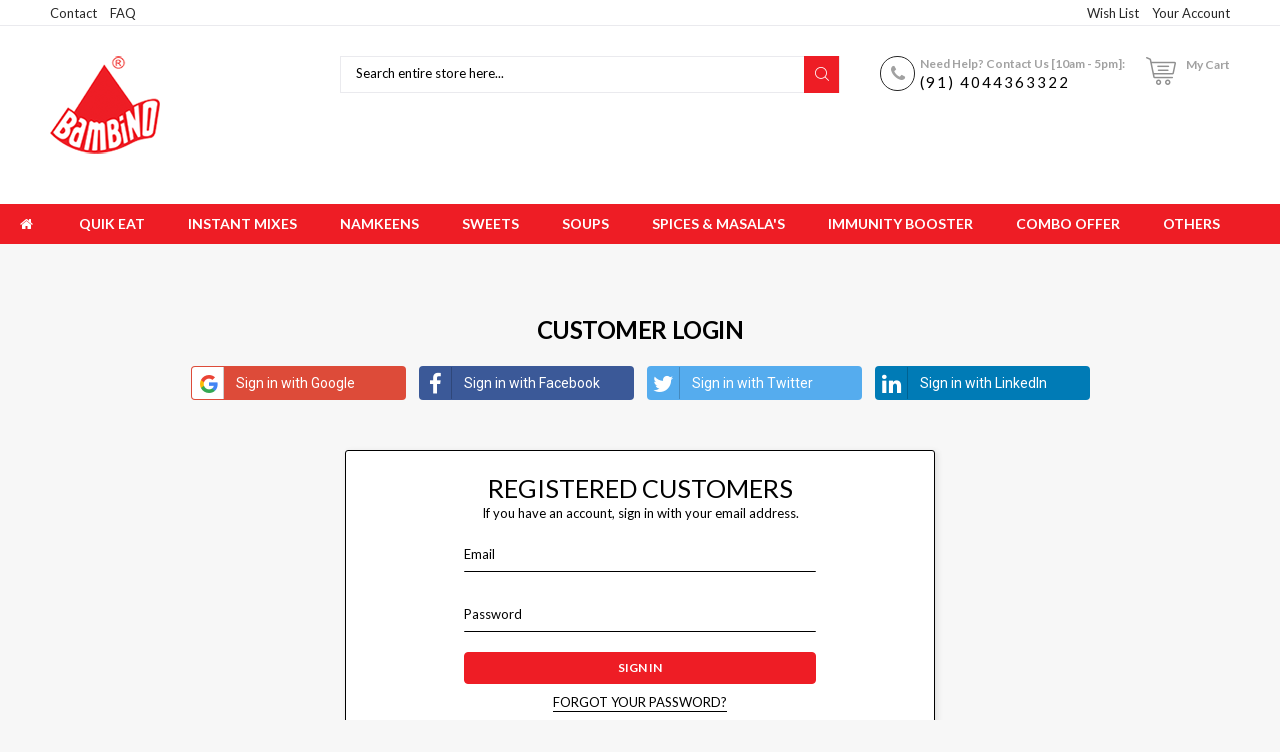

--- FILE ---
content_type: text/html; charset=UTF-8
request_url: https://shop.bambinoagro.com/customer/account/login/referer/aHR0cHM6Ly9zaG9wLmJhbWJpbm9hZ3JvLmNvbS9zb3Vwcy9zd2VldC1jb3JuLXNvdXAtNDVnLXBhY2stb2YtNS5odG1s/
body_size: 15597
content:
<!doctype html>
<html lang="en">
    <head >
        <script>
    var BASE_URL = 'https://shop.bambinoagro.com/';
    var require = {
        "baseUrl": "https://shop.bambinoagro.com/pub/static/version1732452638/frontend/Codazon/unlimited_drug_pharmacy/en_US"
    };
</script>
        <meta charset="utf-8"/>
<meta name="title" content="Customer Login Bambino"/>
<meta name="description" content="Default Description"/>
<meta name="keywords" content="Bambino Agro, Vermicelli, Pasta"/>
<meta name="robots" content="INDEX,FOLLOW"/>
<meta name="viewport" content="width=device-width, initial-scale=1, maximum-scale=1.0, user-scalable=no"/>
<meta name="format-detection" content="telephone=no"/>
<meta name="google-site-verification" content="AZJGNOVhIJE-cE7Cjmqlvq3b0byIUpXF7YIiU2ftdrA"/>
<title>Customer Login Bambino</title>
<link  rel="stylesheet" type="text/css"  media="all" href="//fonts.googleapis.com/css?family=Lato:200,200italic,300,300italic,400,400italic,500,500italic,600,600italic,700,700italic,800,800italic,900,900italic&subset=latin,cyrillic-ext,cyrillic,greek-ext,greek,vietnamese,latin-ext" />
<link  rel="stylesheet" type="text/css"  media="all" href="https://shop.bambinoagro.com/pub/static/version1732452638/frontend/Codazon/unlimited_drug_pharmacy/en_US/css/styles-m.css" />
<link  rel="stylesheet" type="text/css"  media="all" href="https://shop.bambinoagro.com/pub/static/version1732452638/frontend/Codazon/unlimited_drug_pharmacy/en_US/Codazon_ThemeLayoutPro/css/angular-material.css" />
<link  rel="stylesheet" type="text/css"  media="all" href="https://shop.bambinoagro.com/pub/static/version1732452638/frontend/Codazon/unlimited_drug_pharmacy/en_US/mage/gallery/gallery.css" />
<link  rel="stylesheet" type="text/css"  media="all" href="https://shop.bambinoagro.com/pub/static/version1732452638/frontend/Codazon/unlimited_drug_pharmacy/en_US/Mageplaza_SocialLogin/css/style.css" />
<link  rel="stylesheet" type="text/css"  media="all" href="https://shop.bambinoagro.com/pub/static/version1732452638/frontend/Codazon/unlimited_drug_pharmacy/en_US/Mageplaza_Core/css/grid-mageplaza.css" />
<link  rel="stylesheet" type="text/css"  media="all" href="https://shop.bambinoagro.com/pub/static/version1732452638/frontend/Codazon/unlimited_drug_pharmacy/en_US/Mageplaza_Core/css/font-awesome.min.css" />
<link  rel="stylesheet" type="text/css"  media="all" href="https://shop.bambinoagro.com/pub/static/version1732452638/frontend/Codazon/unlimited_drug_pharmacy/en_US/Mageplaza_Core/css/magnific-popup.css" />
<link  rel="stylesheet" type="text/css"  media="screen and (min-width: 768px)" href="https://shop.bambinoagro.com/pub/static/version1732452638/frontend/Codazon/unlimited_drug_pharmacy/en_US/css/styles-l.css" />
<link  rel="stylesheet" type="text/css"  media="all" href="https://shop.bambinoagro.com/pub/static/version1732452638/frontend/Codazon/unlimited_drug_pharmacy/en_US/css/fontawesome/fontawesome-all.css" />
<link  rel="stylesheet" type="text/css"  media="all" href="https://shop.bambinoagro.com/pub/static/version1732452638/frontend/Codazon/unlimited_drug_pharmacy/en_US/css/owlcarousel/owl.carousel.min.css" />
<link  rel="stylesheet" type="text/css"  media="all" href="https://shop.bambinoagro.com/pub/static/version1732452638/frontend/Codazon/unlimited_drug_pharmacy/en_US/Mageplaza_SocialLogin/css/style.css" />
<script  type="text/javascript"  src="https://shop.bambinoagro.com/pub/static/version1732452638/frontend/Codazon/unlimited_drug_pharmacy/en_US/requirejs/require.js"></script>
<script  type="text/javascript"  src="https://shop.bambinoagro.com/pub/static/version1732452638/frontend/Codazon/unlimited_drug_pharmacy/en_US/mage/requirejs/mixins.js"></script>
<script  type="text/javascript"  src="https://shop.bambinoagro.com/pub/static/version1732452638/frontend/Codazon/unlimited_drug_pharmacy/en_US/requirejs-config.js"></script>
<script  type="text/javascript"  src="https://shop.bambinoagro.com/pub/static/version1732452638/frontend/Codazon/unlimited_drug_pharmacy/en_US/mage/polyfill.js"></script>
<link  rel="icon" type="image/x-icon" href="https://shop.bambinoagro.com/pub/media/favicon/stores/1/bambino-logo-small.png" />
<link  rel="shortcut icon" type="image/x-icon" href="https://shop.bambinoagro.com/pub/media/favicon/stores/1/bambino-logo-small.png" />
        <script type="text/javascript" id="codazon-global-config">
var codazon = {"now":"2026-01-23 07:05:31","dateTimeUrl":"https:\/\/shop.bambinoagro.com\/themelayoutpro\/ajax\/datetime\/","checkoutUrl":"https:\/\/shop.bambinoagro.com\/checkout\/","enableStikyMenu":true,"customerDataUrl":"https:\/\/shop.bambinoagro.com\/customer\/section\/load\/?sections=customer&update_section_id=0","rtl":false}</script>
<link id="cdz-header-css" rel="stylesheet" type="text/css"  media="all" href="//shop.bambinoagro.com/pub/media/codazon/themelayout/header/header-style-11/header-styles.css?version=5ef19634c2126" />
<link id="cdz-footer-css" rel="stylesheet" type="text/css"  media="all" href="//shop.bambinoagro.com/pub/media/codazon/themelayout/footer/footer-style-12/footer-styles.css?version=600980b7874bd" />
<link id="cdz-maincontent-css" rel="stylesheet" type="text/css"  media="all" href="//shop.bambinoagro.com/pub/media/codazon/themelayout/main/main-content-style09/main-styles.css?version=650007f96e337" />

<script type="text/javascript">
var windowLoaded = false;
window.addEventListener('load', function() {
    windowLoaded = true;
}, true);
require(['jquery'], function($) {
    require(['Codazon_ThemeLayoutPro/js/angular-material-bundle'], function() {
        require(['Codazon_ThemeLayoutPro/js/material-theme'], function() {});
    });
    function loadCSSLinks() {
        require(['jquery/jquery.cookie'], function() {
            var styles = ["https:\/\/shop.bambinoagro.com\/pub\/static\/version1732452638\/frontend\/Codazon\/unlimited_drug_pharmacy\/en_US\/mage\/calendar.css","https:\/\/shop.bambinoagro.com\/pub\/static\/version1732452638\/frontend\/Codazon\/unlimited_drug_pharmacy\/en_US\/css\/animate\/animate.css"];
            var cookieName = 'css_first_load';
            if ($.cookie(cookieName)) {
                var t = 200;
            } else {
                var date = new Date(), t = 5000;
                date.setTime(date.getTime() + (8640000000));
                $.cookie(cookieName, '1', {path: '/', expires: date});
            }
            setTimeout(function() {
                $.each(styles, function(i, styleFile) {
                    $('head').prepend('<link rel="stylesheet" type="text/css" media="all" href="' + styleFile +'" >');
                });
                 $('head').prepend('<link rel="stylesheet" type="text/css" media="print" href="https://shop.bambinoagro.com/pub/static/version1732452638/frontend/Codazon/unlimited_drug_pharmacy/en_US/css/print.css" >');
            }, t);
        });
    }
    if (windowLoaded) {
        loadCSSLinks();
    } else {
        $(window).load(loadCSSLinks);
    }
    var updateTimeout = false;
    $('body').on('contentUpdated', function () {
        if (updateTimeout) clearTimeout(updateTimeout);
        require(['mage/apply/main'], function(mage) {
            if (mage) {
                updateTimeout = setTimeout(function() {
                    mage.apply();
                }, 200);
            }
        });
    });
    if ($('body').hasClass('checkout-index-index')) {
         $(document).on('ajax:removeFromCart ajax:updateCartItemQty', function(e, productIds) {
            location.reload();
         });
    }
});
</script>

<script>
if (typeof window.checkout == 'undefined') {
    window.checkout = {"shoppingCartUrl":"https:\/\/shop.bambinoagro.com\/checkout\/cart\/","checkoutUrl":"https:\/\/shop.bambinoagro.com\/checkout\/","updateItemQtyUrl":"https:\/\/shop.bambinoagro.com\/checkout\/sidebar\/updateItemQty\/","removeItemUrl":"https:\/\/shop.bambinoagro.com\/checkout\/sidebar\/removeItem\/","imageTemplate":"Magento_Catalog\/product\/image_with_borders","baseUrl":"https:\/\/shop.bambinoagro.com\/","minicartMaxItemsVisible":3,"websiteId":"1","maxItemsToDisplay":10,"storeId":"1","customerLoginUrl":"https:\/\/shop.bambinoagro.com\/customer\/account\/login\/referer\/aHR0cHM6Ly9zaG9wLmJhbWJpbm9hZ3JvLmNvbS9zb3Vwcy9zd2VldC1jb3JuLXNvdXAtNDVnLXBhY2stb2YtNS5odG1s\/","isRedirectRequired":false,"autocomplete":"off","captcha":{"user_login":{"isCaseSensitive":false,"imageHeight":50,"imageSrc":"","refreshUrl":"https:\/\/shop.bambinoagro.com\/captcha\/refresh\/","isRequired":false,"timestamp":1769151932}}};
}
</script>


<script type="text/javascript">
(function() {
var config = {
    config: {
        mixins: {
            'Magento_Catalog/js/catalog-add-to-cart': {
                'Codazon_ShoppingCartPro/js/catalog-add-to-cart': true
            }
        }
    }
};
require.config(config);
})();
var ajaxShoppingCart = {"optionUrl":"https:\/\/shop.bambinoagro.com\/quickview\/index\/view\/ajaxcart_option\/1\/","miniCartStyle":1,"popupId":"cdz-minicart-popup","minicartMaxItemsVisible":2};
</script>

<script type="text/javascript">
(function() {
var config = {
    map: {
        '*': {
            'mage/dataPost': 'Codazon_ShoppingCartPro/js/ajax-post',
            'defaultMageDataPost': 'mage/dataPost' 
        }
    },
	deps: [
        'Codazon_ShoppingCartPro/js/ajax-post'
    ]
};
require.config(config);
})();
var cdzAjaxPost = {"updateMsgUrl":"https:\/\/shop.bambinoagro.com\/customer\/section\/load\/?sections=messages&update_section_id=true","replacedActions":{"wishlist\/index\/add":"https:\/\/shop.bambinoagro.com\/ajaxpost\/product_wishlist\/add\/","wishlist\/index\/remove":"https:\/\/shop.bambinoagro.com\/ajaxpost\/product_wishlist\/remove\/","wishlist\/index\/fromcart":"https:\/\/shop.bambinoagro.com\/ajaxpost\/product_wishlist\/fromcart\/","ajaxpost\/product_wishlist\/moveallfromcart":"https:\/\/shop.bambinoagro.com\/ajaxpost\/product_wishlist\/moveallfromcart\/","catalog\/product_compare\/add":"https:\/\/shop.bambinoagro.com\/ajaxpost\/product_compare\/add\/","catalog\/product_compare\/remove":"https:\/\/shop.bambinoagro.com\/ajaxpost\/product_compare\/remove\/","catalog\/product_compare\/clear":"https:\/\/shop.bambinoagro.com\/ajaxpost\/product_compare\/clear\/"},"wishlistEmptyMsg":"You have no items in your wish list."};
</script>
<!-- BEGIN GOOGLE ANALYTICS CODE -->
<script type="text/x-magento-init">
{
    "*": {
        "Magento_GoogleAnalytics/js/google-analytics": {
            "isCookieRestrictionModeEnabled": 0,
            "currentWebsite": 1,
            "cookieName": "user_allowed_save_cookie",
            "ordersTrackingData": [],
            "pageTrackingData": {"optPageUrl":"","isAnonymizedIpActive":true,"accountId":"UA-174008470-1"}        }
    }
}
</script>
<!-- END GOOGLE ANALYTICS CODE -->
<!-- BEGIN GOOGLE VERIFICATION TAG -->
<!-- END GOOGLE VERIFICATION TAG -->
<!-- BEGIN GTAG GLOBAL TAG -->
<!-- END GTAG GLOBAL TAG -->
<style>
    #social-login-popup .social-login-title {
        background-color: #3399cc    }

    #social-login-popup .social-login #bnt-social-login-authentication,
    #social-login-popup .forgot .primary button,
    #social-login-popup .create .primary button {
        background-color: #3399cc;
        border: #3399cc    }

    .block.social-login-authentication-channel.account-social-login .block-content {
        text-align: center;
    }

    
    /* Compatible ETheme_YOURstore*/
    div#centerColumn .column.main .block.social-login-authentication-channel.account-social-login {
        max-width: 900px !important;
        margin: 0 auto !important;
    }

    div#centerColumn .column.main .block.social-login-authentication-channel.account-social-login .block-content {
        text-align: center;
    }

    @media (max-width: 1024px) {
        div#centerColumn .column.main .block.social-login-authentication-channel.account-social-login .block-content {
            padding: 0 15px;
        }
    }
</style>

    </head>
    <body data-container="body"
          data-mage-init='{"loaderAjax": {}, "loader": { "icon": "https://shop.bambinoagro.com/pub/static/version1732452638/frontend/Codazon/unlimited_drug_pharmacy/en_US/images/loader-2.gif"}}'
        class="customer-account-login page-layout-1column">
        <script>
    require.config({
        map: {
            '*': {
                wysiwygAdapter: 'mage/adminhtml/wysiwyg/tiny_mce/tinymce4Adapter'
            }
        }
    });
</script>

    <script>
        require.config({
            deps: [
                'jquery',
                'mage/translate',
                'jquery/jquery-storageapi'
            ],
            callback: function ($) {
                'use strict';

                var dependencies = [],
                    versionObj;

                $.initNamespaceStorage('mage-translation-storage');
                $.initNamespaceStorage('mage-translation-file-version');
                versionObj = $.localStorage.get('mage-translation-file-version');

                
                if (versionObj.version !== '45062060d9243baf07d0b9d5afa51fafc641237b') {
                    dependencies.push(
                        'text!js-translation.json'
                    );

                }

                require.config({
                    deps: dependencies,
                    callback: function (string) {
                        if (typeof string === 'string') {
                            $.mage.translate.add(JSON.parse(string));
                            $.localStorage.set('mage-translation-storage', string);
                            $.localStorage.set(
                                'mage-translation-file-version',
                                {
                                    version: '45062060d9243baf07d0b9d5afa51fafc641237b'
                                }
                            );
                        } else {
                            $.mage.translate.add($.localStorage.get('mage-translation-storage'));
                        }
                    }
                });
            }
        });
    </script>

<script type="text/x-magento-init">
    {
        "*": {
            "mage/cookies": {
                "expires": null,
                "path": "\u002F",
                "domain": ".shop.bambinoagro.com",
                "secure": false,
                "lifetime": "3600"
            }
        }
    }
</script>
    <noscript>
        <div class="message global noscript">
            <div class="content">
                <p>
                    <strong>JavaScript seems to be disabled in your browser.</strong>
                    <span>For the best experience on our site, be sure to turn on Javascript in your browser.</span>
                </p>
            </div>
        </div>
    </noscript>
<!-- BEGIN GTAG CART SCRIPT -->
<!-- END GTAG CART SCRIPT -->

<div class="page-wrapper"><header class="page-header header-style-11"><div class="container sticky-menu js-sticky-menu"><div id="header-panel" class="header panel"><div id="header-top" class="header-top"><div class="header-top-panel container"><div class="header-top-row row"><div class="col-sm-8 col-md-8 header-top-left">
<ul class="header-extra-links">
<li><a href="https://shop.bambinoagro.com/contact/">Contact</a></li>
<li><a href="#">FAQ</a></li>
</ul></div><div class="col-sm-16 col-md-14 header-panel-right"><ul class="header features-links items hidden-xs"><!-- link -->
            <li class="link wishlist">
        <a id="top-wishlist" class="cdz-top-link" href="javascript:;" data-sidebartrigger='{"side": "right", "section":"utilies-wishlist"}'><span class="label">Wish List</span></a>
    </li>
    
<script type="text/x-magento-init">
    {
        "*": {
            "Magento_Ui/js/core/app": {
                "components": {
                    "wishlist": {
                        "component": "Magento_Wishlist/js/view/wishlist"
                    }
                }
            }
        }
    }
</script><!-- authorization style 01 -->
        <li class="authorization-link authorization-style-01">
        <div class="account-wrapper">
            <a href="javascript:;" class="account-trigger cdz-top-link" data-cdzpopuptrigger="account-popup">
                <span class="text-underlink">Hello, sign in</span>
                <span class="text-uppercase">Your account</span>
            </a>
        </div>
    </li>
        <div style="display:none">
        <div class="md-dialog-container account-popup" data-cdzpopup id="account-popup">
            <div class="md-dialog-inner">
                
<div class="account-info-summary">
    <div class="info-summary-top">
                    <!-- login style default -->
<div class="md-content">
        <div class="block social-login-authentication-channel account-social-login">
        <div class="block-content">
                            <div class="actions-toolbar social-btn social-btn-actions-toolbar google-login">
                    <a class="btn btn-block btn-social btn-google"
                       data-mage-init='{"socialProvider": {"url": "https://shop.bambinoagro.com/sociallogin/social/login/type/google/", "label": "Login By Google"}}'>
                        <span class="fa fa-google"></span>
                        Sign in with Google                    </a>
                </div>
                            <div class="actions-toolbar social-btn social-btn-actions-toolbar facebook-login">
                    <a class="btn btn-block btn-social btn-facebook"
                       data-mage-init='{"socialProvider": {"url": "https://shop.bambinoagro.com/sociallogin/social/login/type/facebook/", "label": "Login By Facebook"}}'>
                        <span class="fa fa-facebook"></span>
                        Sign in with Facebook                    </a>
                </div>
                            <div class="actions-toolbar social-btn social-btn-actions-toolbar twitter-login">
                    <a class="btn btn-block btn-social btn-twitter"
                       data-mage-init='{"socialProvider": {"url": "https://shop.bambinoagro.com/sociallogin/social/login/type/twitter/", "label": "Login By Twitter"}}'>
                        <span class="fa fa-twitter"></span>
                        Sign in with Twitter                    </a>
                </div>
                            <div class="actions-toolbar social-btn social-btn-actions-toolbar linkedin-login">
                    <a class="btn btn-block btn-social btn-linkedin"
                       data-mage-init='{"socialProvider": {"url": "https://shop.bambinoagro.com/sociallogin/social/login/type/linkedin/", "label": "Login By LinkedIn"}}'>
                        <span class="fa fa-linkedin"></span>
                        Sign in with LinkedIn                    </a>
                </div>
                    </div>
    </div>
    <form name="loginForm" action="https://shop.bambinoagro.com/customer/account/loginPost/referer/aHR0cHM6Ly9zaG9wLmJhbWJpbm9hZ3JvLmNvbS9zb3Vwcy9zd2VldC1jb3JuLXNvdXAtNDVnLXBhY2stb2YtNS5odG1s/" method="post" data-mage-init='{"themewidgets":{"codazon.customValidation": {}}}'>
        <input name="form_key" type="hidden" value="pfZaAgSZF6t61m17" />        <div class="md-block">
            <div class="mdl-textfield mdl-js-textfield mdl-textfield--floating-label is-upgraded">
                <input class="mdl-textfield__input" type="text" name="login[username]" data-validate='{"required":true, "email":true}' />
                <label class="mdl-textfield__label">Email</label>
            </div>
        </div>
        <div class="md-block">
            <div class="mdl-textfield mdl-js-textfield mdl-textfield--floating-label is-upgraded">
                <input class="mdl-textfield__input" name="login[password]" type="password" data-validate='{"required":true}' />
                <label class="mdl-textfield__label">Password</label>
            </div>
        </div>
        
                <div class="field-recaptcha" id="msp-recaptcha-69731dbc219fa-container" data-bind="scope:'msp-recaptcha-69731dbc219fa'" data-mage-init='{"Magento_Ui/js/core/app": {"components":{"msp-recaptcha-69731dbc219fa":{"component":"MSP_ReCaptcha\/js\/reCaptcha","zone":"login","settings":{"siteKey":"6LegxaIZAAAAAJRLMrxZcHYNlnABz-Fm_rQUJRJy","size":"invisible","badge":"bottomleft","theme":null,"lang":null,"enabled":{"login":true,"create":true,"forgot":true,"contact":true,"review":true,"newsletter":false,"sendfriend":true,"paypal":true}},"reCaptchaId":"msp-recaptcha-69731dbc219fa"}}}}'>
    <!-- ko template: getTemplate() --><!-- /ko -->
</div>
                
        <div class="actions-toolbar">
            <div class="primary">
                <button class="mdl-button mdl-js-button mdl-button--raised mdl-js-ripple-effect" type="submit">
                Sign In                </button>
            </div>
            <div class="secondary"><a class="action remind" href="https://shop.bambinoagro.com/customer/account/forgotpassword/"><span>Forgot Your Password?</span></a></div>
        </div>
    </form>
</div>            </div>
    <div class="info-summary-bottom">
        <div class="md-content">
                        <p class="secondary"><span class="create-account-question">New customer?</span> <a class="create-account-link" href="https://shop.bambinoagro.com/customer/account/create/">Start Here.</a></p>
                    </div>
    </div>
</div><div class="acount-menu"><ul class="account-menu-items items"><!-- link -->
            <li class="link wishlist" data-bind="scope: 'wishlist'">
        <a class="cdz-top-link" href="https://shop.bambinoagro.com/wishlist/">My Wish List 
        <!-- ko if: wishlist().counter -->
        (<span data-bind="text: wishlist().counter" class="counter qty"></span>)
        <!-- /ko -->
        </a>
    </li>
    
<script type="text/x-magento-init">
    {
        "*": {
            "Magento_Ui/js/core/app": {
                "components": {
                    "wishlist": {
                        "component": "Magento_Wishlist/js/view/wishlist"
                    }
                }
            }
        }
    }
</script><li class="nav item">
    <a  href="https://shop.bambinoagro.com/sales/order/history/" class="order-link" >
                My Orders            </a>
</li><li class="nav item">
    <a  href="https://shop.bambinoagro.com/contact/" class="contact-link" >
                Contact Us            </a>
</li><li class="language-link">
    
</li>
</ul></div>                            </div>
        </div>
    </div>
</ul>
</div></div></div></div><div id="header-middle" class="header-middle container"><div class="panel header"><div class="header-panel-row row"><div class="col-sm-10 col-md-6 col-lg-6 header-panel-left">
<span data-action="toggle-nav" class="action nav-toggle"><span>Toggle Nav</span></span>
    <a class="logo" href="https://shop.bambinoagro.com/" title="Bambino">
        <img class="main-logo hidden-xs" src="https://shop.bambinoagro.com/pub/media/logo/stores/1/bambino-logo-new.png"
             alt="Bambino"
                                  />
        <img class="small-logo visible-xs" src="https://shop.bambinoagro.com/pub/media/small_logo/default/bambino-logo-small.png"
             alt="Bambino"
        />
    </a>
</div><div class="col-sm-14 col-md-9 col-lg-10 header-panel-center"><!-- search - search default -->
<div class="header-search hide-advanced-search no-full-box" 
data-role="search_container" data-mage-init='{"themewidgets":{"codazon.searchtoggle":{"onlyMobi":true},"codazon.fullsearchbox":{"enable":false}}}'>
    <div class="header-search-inner">
        <a href="javascript:void(0)" class="search-toggle full-box-trigger visible-xs" data-role="search_toggle">Search</a>
        <div class="hidden-xs search-form" data-role="search_form">
            <form name="searchForm" class="form minisearch" id="search_mini_form" action="https://shop.bambinoagro.com/catalogsearch/result/" method="get">
                <div class="mdl-textfield mdl-js-textfield mdl-textfield--floating-label relative_pos md-input-container">
                    <label class="mdl-textfield__label" for="search" data-role="minisearch-label">Search entire store here...</label>
                    <input id="search"
                       data-mage-init='{"quickSearch":{
                            "formSelector":"#search_mini_form",
                            "url":"https://shop.bambinoagro.com/search/ajax/suggest/",
                            "destinationSelector":"#search_autocomplete"}
                       }'
                       type="text"
                       name="q"
                       value=""
                       class="input-text mdl-textfield__input"
                       maxlength="128"
                       role="combobox"
                       aria-haspopup="false"
                       aria-autocomplete="both"
                       autocomplete="off" />
                       <div id="search_autocomplete" class="search-autocomplete"></div>
                </div>
                <div class="nested">
    <a class="action advanced" href="https://shop.bambinoagro.com/catalogsearch/advanced/" data-action="advanced-search">
        <span class="advanced-label">Advanced Search</span>
    </a>
</div>

<div data-bind="scope: 'searchsuiteautocomplete_form'">
    <!-- ko template: getTemplate() --><!-- /ko -->
</div>

<script type="text/x-magento-init">
{
    "*": {
        "Magento_Ui/js/core/app": {
            "components": {
                "searchsuiteautocomplete_form": {
                    "component": "MageWorx_SearchSuiteAutocomplete/js/autocomplete"
                },
                "searchsuiteautocompleteBindEvents": {
                    "component": "MageWorx_SearchSuiteAutocomplete/js/bindEvents",
                    "config": {
                        "searchFormSelector": "#search_mini_form",
                        "searchButtonSelector": "#search_mini_form button.search",
                        "inputSelector": "#search, #mobile_search",
                        "searchDelay": "500"
                    }
                },
                "searchsuiteautocompleteDataProvider": {
                    "component": "MageWorx_SearchSuiteAutocomplete/js/dataProvider",
                    "config": {
                        "url": "https://shop.bambinoagro.com/mageworx_searchsuiteautocomplete/ajax/index/"
                    }
                }
            }
        }
    }
}
</script>                <div class="actions">
                    <button type="submit"
                            title="Search"
                            class="action search mdl-button mdl-js-button mdl-button--raised mdl-js-ripple-effect">
                        Search                    </button>
                </div>
            </form>
        </div>
        <div class="visible-xs search-toggle-wrap">
            <button class="search-toggle mdl-js-button mdl-button--fab mdl-js-ripple-effect" data-role="search_toggle"><span class="icon">Search</span></button>
        </div>
    </div>
</div>
<div id="mobi_cart-wrapper" class="visible-xs pos_static mobi-cart-wrapper"></div></div><div class="col-sm-12 col-md-9 col-lg-7 header-panel-right">
<div class="hot-line-wrapper"><span class="msg-text">Need Help? Contact Us [10am - 5pm]: </span><a class="telephone" href="tel:+914044363322">(91) 4044363322</a></div>
<!-- minicart -->
<div class="minicart-wrapper" id="desk_cart-wrapper">
    <div class="cdz-dropdown" data-role="cdz-dropdown">
        <a href="https://shop.bambinoagro.com/checkout/cart/" data-role="cdz-dd-trigger" class="action showcart cdz-dd-trigger cdz-top-link" data-bind="scope: 'minicart_content'" data-block="minicart">
            <span class="text">My Cart</span>
            <span data-bind="html: getCartParam('subtotal'), css: 'cart-subtotal'"></span>
            <span class="counter qty empty"
                  data-bind="css: { empty: !!getCartParam('summary_count') == false }, blockLoader: false">
                <span class="counter-number"><!-- ko text: getCartParam('summary_count') --><!-- /ko --></span>
                <span class="counter-label">
                <!-- ko if: getCartParam('summary_count') -->
                    <!-- ko text: getCartParam('summary_count') --><!-- /ko -->
                    <!-- ko i18n: 'items' --><!-- /ko -->
                <!-- /ko -->
                </span>
            </span>
        </a>
                <div class="cdz-dd-content" data-role="cdz-dd-content">
            <div class="cdz-dd-content-inner">
                <div class="block block-minicart empty" data-block="minicart" style="height: auto;">
                    <div id="minicart-content-wrapper" data-bind="scope: 'minicart_content'">
                        <!-- ko template: getTemplate() --><!-- /ko -->
                    </div>
                                    </div>
            </div>
        </div>
            </div>
</div>
<script>
    window.checkout = {"shoppingCartUrl":"https:\/\/shop.bambinoagro.com\/checkout\/cart\/","checkoutUrl":"https:\/\/shop.bambinoagro.com\/checkout\/","updateItemQtyUrl":"https:\/\/shop.bambinoagro.com\/checkout\/sidebar\/updateItemQty\/","removeItemUrl":"https:\/\/shop.bambinoagro.com\/checkout\/sidebar\/removeItem\/","imageTemplate":"Magento_Catalog\/product\/image_with_borders","baseUrl":"https:\/\/shop.bambinoagro.com\/","minicartMaxItemsVisible":3,"websiteId":"1","maxItemsToDisplay":10,"storeId":"1","customerLoginUrl":"https:\/\/shop.bambinoagro.com\/customer\/account\/login\/referer\/aHR0cHM6Ly9zaG9wLmJhbWJpbm9hZ3JvLmNvbS9zb3Vwcy9zd2VldC1jb3JuLXNvdXAtNDVnLXBhY2stb2YtNS5odG1s\/","isRedirectRequired":false,"autocomplete":"off","captcha":{"user_login":{"isCaseSensitive":false,"imageHeight":50,"imageSrc":"","refreshUrl":"https:\/\/shop.bambinoagro.com\/captcha\/refresh\/","isRequired":false,"timestamp":1769151932}}};
</script>
<script type="text/x-magento-init">
{
    "[data-block='minicart']": {
        "Magento_Ui/js/core/app": {"components":{"minicart_content":{"children":{"subtotal.container":{"children":{"subtotal":{"children":{"subtotal.totals":{"config":{"display_cart_subtotal_incl_tax":1,"display_cart_subtotal_excl_tax":0,"template":"Magento_Tax\/checkout\/minicart\/subtotal\/totals"},"children":{"subtotal.totals.msrp":{"component":"Magento_Msrp\/js\/view\/checkout\/minicart\/subtotal\/totals","config":{"displayArea":"minicart-subtotal-hidden","template":"Magento_Msrp\/checkout\/minicart\/subtotal\/totals"}}},"component":"Magento_Tax\/js\/view\/checkout\/minicart\/subtotal\/totals"}},"component":"uiComponent","config":{"template":"Magento_Checkout\/minicart\/subtotal"}}},"component":"uiComponent","config":{"displayArea":"subtotalContainer"}},"item.renderer":{"component":"uiComponent","config":{"displayArea":"defaultRenderer","template":"Magento_Checkout\/minicart\/item\/default"},"children":{"item.image":{"component":"Magento_Catalog\/js\/view\/image","config":{"template":"Magento_Catalog\/product\/image","displayArea":"itemImage"}},"checkout.cart.item.price.sidebar":{"component":"uiComponent","config":{"template":"Magento_Checkout\/minicart\/item\/price","displayArea":"priceSidebar"}}}},"extra_info":{"component":"uiComponent","config":{"displayArea":"extraInfo"}},"promotion":{"component":"uiComponent","config":{"displayArea":"promotion"}}},"config":{"itemRenderer":{"default":"defaultRenderer","simple":"defaultRenderer","virtual":"defaultRenderer"},"template":"Magento_Checkout\/minicart\/content"},"component":"Magento_Checkout\/js\/view\/minicart"}},"types":[]}    },
    "*": {
        "Magento_Ui/js/block-loader": "https://shop.bambinoagro.com/pub/static/version1732452638/frontend/Codazon/unlimited_drug_pharmacy/en_US/images/loader-1.gif"
    }
}
</script>
</div></div><ul class="header links visible-xs"><li><a href="https://shop.bambinoagro.com/customer/account/" >My Account</a></li><!-- link -->
            <li class="link wishlist" data-bind="scope: 'wishlist'">
        <a class="cdz-top-link" href="https://shop.bambinoagro.com/wishlist/">My Wish List 
        <!-- ko if: wishlist().counter -->
        (<span data-bind="text: wishlist().counter" class="counter qty"></span>)
        <!-- /ko -->
        </a>
    </li>
    
<script type="text/x-magento-init">
    {
        "*": {
            "Magento_Ui/js/core/app": {
                "components": {
                    "wishlist": {
                        "component": "Magento_Wishlist/js/view/wishlist"
                    }
                }
            }
        }
    }
</script><li class="authorization-link" data-label="or">
    <a href="https://shop.bambinoagro.com/customer/account/login/referer/aHR0cHM6Ly9zaG9wLmJhbWJpbm9hZ3JvLmNvbS9zb3Vwcy9zd2VldC1jb3JuLXNvdXAtNDVnLXBhY2stb2YtNS5odG1s/">
        Sign In    </a>
</li>
    <li class="greet welcome" data-bind="scope: 'customer'">
        <!-- ko if: customer().fullname  -->
        <span class="logged-in"
              data-bind="text: new String('Welcome, %1!').replace('%1', customer().fullname)">
        </span>
        <!-- /ko -->
        <!-- ko ifnot: customer().fullname  -->
        <span class="not-logged-in"
              data-bind='html:"Welcome to Bambino!"'></span>
                <!-- /ko -->
    </li>
    <script type="text/x-magento-init">
    {
        "*": {
            "Magento_Ui/js/core/app": {
                "components": {
                    "customer": {
                        "component": "Magento_Customer/js/view/customer"
                    }
                }
            }
        }
    }
    </script>
<li><a href="https://shop.bambinoagro.com/customer/account/create/" >Create an Account</a></li></ul><a class="action skip contentarea"
   href="#contentarea">
    <span>
        Skip to Content    </span>
</a>
</div></div><div id="header-bottom" class="header-bottom"><div id="desk_menu-container" class="hidden-xs pos_static">
		<nav class="cdz-navigation" data-action="navigation">
	
<div class="cdz-menu no-loaded cdz-horizontal-menu   cdz-fade" id="menu-7-69720b176af5d" data-mage-init='{"megamenu":{"dropdownEffect":"fade","type":0,"useAjaxMenu":1,"menu":"unlimited-drug-pharmacy-main-menu","ajaxUrl":"https:\/\/shop.bambinoagro.com\/megamenu\/index\/ajax\/","tabletLinkText":"<span class=\"link-prefix\">Go to<\/span> <span class=\"link-text\">%1<\/span>"}}'>
	<ul class="groupmenu">
	<li class="item level0  level-top" >
	<a class="menu-link"  href="https://shop.bambinoagro.com/"><i class="menu-icon fa fa-home"></i> <span></span></a>
        </li>
            <li class="item level0  level-top parent cat-tree" >
                        <a  class="menu-link" href="https://shop.bambinoagro.com/quik-eat.html/"> <span>Quik Eat</span></a>
                <ul class="cat-tree groupmenu-drop">
                <li  class="level1 nav-1 item first"><a class="menu-link" href="https://shop.bambinoagro.com/quik-eat/quik-eat-upma.html" ><span>Quik Eat Upma</span></a></li><li  class="level1 nav-2 item"><a class="menu-link" href="https://shop.bambinoagro.com/quik-eat/quik-eat-oats-upma.html" ><span>Quik Eat Oats Upma</span></a></li><li  class="level1 nav-3 item"><a class="menu-link" href="https://shop.bambinoagro.com/quik-eat/quik-eat-poha.html" ><span>Quik Eat Poha</span></a></li><li  class="level1 nav-4 item"><a class="menu-link" href="https://shop.bambinoagro.com/quik-eat/quik-eat-pongal.html" ><span>Quik Eat Pongal</span></a></li><li  class="level1 nav-5 item"><a class="menu-link" href="https://shop.bambinoagro.com/quik-eat/quik-eat-dal-chawal.html" ><span>Quik Eat Dal Chawal</span></a></li><li  class="level1 nav-6 item"><a class="menu-link" href="https://shop.bambinoagro.com/quik-eat/quik-eat-veg-pulav.html" ><span>Quik Eat Vermicelli Upma</span></a></li><li  class="level1 nav-7 item"><a class="menu-link" href="https://shop.bambinoagro.com/quik-eat/quik-eat-bisibele-bath.html" ><span>Quik Eat Bisibele Bath</span></a></li><li  class="level1 nav-8 item last"><a class="menu-link" href="https://shop.bambinoagro.com/quik-eat/quik-eat-button-idli.html" ><span>Quik Eat Button Idli</span></a></li>                </ul>
    </li>
    <li class="item level0  level-top parent" >
	<a class="menu-link"  href="https://shop.bambinoagro.com/instant-mixes.html/"> <span>INSTANT MIXES</span></a>
        </li>
<li class="item level0  level-top parent" >
	<a class="menu-link"  href="https://shop.bambinoagro.com/namkeen.html/"> <span>NAMKEENS</span></a>
        </li>
<li class="item level0  level-top parent" >
	<a class="menu-link"  href="https://shop.bambinoagro.com/sweets.html/"> <span>SWEETS</span></a>
        </li>
<li class="item level0  level-top parent" >
	<a class="menu-link"  href="https://shop.bambinoagro.com/soups.html/"> <span>SOUPS</span></a>
        </li>
<li class="item level0  level-top parent" >
	<a class="menu-link"  href="https://shop.bambinoagro.com/spices-masalas.html/"> <span>Spices & Masala's</span></a>
        </li>
<li class="item level0  level-top parent" >
	<a class="menu-link"  href="https://shop.bambinoagro.com/immunity-booster.html/"> <span>IMMUNITY BOOSTER</span></a>
        </li>
<li class="item level0  level-top parent" >
	<a class="menu-link"  href="https://shop.bambinoagro.com/bambino-combo-offer.html"> <span>Combo Offer</span></a>
        </li>
<li class="item level0  level-top parent" >
	<a class="menu-link"  href="https://shop.bambinoagro.com/others.html/"> <span>Others</span></a>
        </li>
	</ul>
</div>
	</nav>
</div></div></div></div></header><div id="mobi_vertcial-menu-container" class="visible-xs pos_static mobi-vertcial-menu-container"></div>    <div class="sections nav-sections">
                <div class="section-items nav-sections-items"
             data-mage-init='&#x7B;&quot;tabs&quot;&#x3A;&#x7B;&quot;openedState&quot;&#x3A;&quot;active&quot;&#x7D;&#x7D;'>
                                            <div class="section-item-title nav-sections-item-title"
                     data-role="collapsible">
                    <a class="nav-sections-item-switch"
                       data-toggle="switch" href="#store.menu">
                        Menu                    </a>
                </div>
                <div class="section-item-content nav-sections-item-content"
                     id="store.menu"
                     data-role="content">
                    
<div id="mobi_menu-container" class="visible-xs pos_static"></div>                </div>
                                            <div class="section-item-title nav-sections-item-title"
                     data-role="collapsible">
                    <a class="nav-sections-item-switch"
                       data-toggle="switch" href="#store.links">
                        Account                    </a>
                </div>
                <div class="section-item-content nav-sections-item-content"
                     id="store.links"
                     data-role="content">
                    <!-- Account links -->                </div>
                                    </div>
    </div>
<main id="maincontent" class="page-main"><a id="contentarea" tabindex="-1"></a>
<div class="page-title-wrapper">
    <h1 class="page-title"
                >
        <span class="base" data-ui-id="page-title-wrapper" >Customer Login</span>    </h1>
    </div>
<div class="page messages"><div data-placeholder="messages"></div>
<div data-bind="scope: 'messages'">
    <!-- ko if: cookieMessages && cookieMessages.length > 0 -->
    <div role="alert" data-bind="foreach: { data: cookieMessages, as: 'message' }" class="messages">
        <div data-bind="attr: {
            class: 'message-' + message.type + ' ' + message.type + ' message',
            'data-ui-id': 'message-' + message.type
        }">
            <div data-bind="html: message.text"></div>
        </div>
    </div>
    <!-- /ko -->
    <!-- ko if: messages().messages && messages().messages.length > 0 -->
    <div role="alert" data-bind="foreach: { data: messages().messages, as: 'message' }" class="messages">
        <div data-bind="attr: {
            class: 'message-' + message.type + ' ' + message.type + ' message',
            'data-ui-id': 'message-' + message.type
        }">
            <div data-bind="html: message.text"></div>
        </div>
    </div>
    <!-- /ko -->
</div>
<script type="text/x-magento-init">
    {
        "*": {
            "Magento_Ui/js/core/app": {
                "components": {
                        "messages": {
                            "component": "Magento_Theme/js/view/messages"
                        }
                    }
                }
            }
    }
</script>
</div><div class="columns"><div class="column main"><input name="form_key" type="hidden" value="pfZaAgSZF6t61m17" /><div id="authenticationPopup" data-bind="scope:'authenticationPopup'" style="display: none;">
    <script>
        window.authenticationPopup = {"autocomplete":"off","customerRegisterUrl":"https:\/\/shop.bambinoagro.com\/customer\/account\/create\/","customerForgotPasswordUrl":"https:\/\/shop.bambinoagro.com\/customer\/account\/forgotpassword\/","baseUrl":"https:\/\/shop.bambinoagro.com\/"};
    </script>
    <!-- ko template: getTemplate() --><!-- /ko -->
    <script type="text/x-magento-init">
        {
            "#authenticationPopup": {
                "Magento_Ui/js/core/app": {"components":{"authenticationPopup":{"component":"Magento_Customer\/js\/view\/authentication-popup","children":{"messages":{"component":"Magento_Ui\/js\/view\/messages","displayArea":"messages"},"captcha":{"component":"Magento_Captcha\/js\/view\/checkout\/loginCaptcha","displayArea":"additional-login-form-fields","formId":"user_login","configSource":"checkout"},"msp_recaptcha":{"component":"MSP_ReCaptcha\/js\/reCaptcha","displayArea":"additional-login-form-fields","configSource":"checkoutConfig","reCaptchaId":"msp-recaptcha-popup-login","zone":"login","badge":"inline","settings":{"siteKey":"6LegxaIZAAAAAJRLMrxZcHYNlnABz-Fm_rQUJRJy","size":"invisible","badge":"bottomleft","theme":null,"lang":null,"enabled":{"login":true,"create":true,"forgot":true,"contact":true,"review":true,"newsletter":false,"sendfriend":true,"paypal":true}}},"amazon-button":{"component":"Amazon_Login\/js\/view\/login-button-wrapper","sortOrder":"0","displayArea":"additional-login-form-fields","config":{"tooltip":"Securely login to our website using your existing Amazon details.","componentDisabled":true}},"social-buttons":{"component":"Mageplaza_SocialLogin\/js\/view\/social-buttons","displayArea":"before"}}}}}            },
            "*": {
                "Magento_Ui/js/block-loader": "https\u003A\u002F\u002Fshop.bambinoagro.com\u002Fpub\u002Fstatic\u002Fversion1732452638\u002Ffrontend\u002FCodazon\u002Funlimited_drug_pharmacy\u002Fen_US\u002Fimages\u002Floader\u002D1.gif"
            }
        }
    </script>
</div>
<script type="text/x-magento-init">
{"*":{"Magento_Customer\/js\/section-config":{"sections":{"stores\/store\/switch":"*","stores\/store\/switchrequest":"*","directory\/currency\/switch":"*","*":["messages"],"customer\/account\/logout":["recently_viewed_product","recently_compared_product"],"customer\/account\/loginpost":"*","customer\/account\/createpost":"*","customer\/account\/editpost":"*","customer\/ajax\/login":["checkout-data","cart","captcha"],"catalog\/product_compare\/add":["compare-products"],"catalog\/product_compare\/remove":["compare-products"],"catalog\/product_compare\/clear":["compare-products"],"sales\/guest\/reorder":["cart"],"sales\/order\/reorder":["cart"],"checkout\/cart\/add":["cart","crosssell"],"checkout\/cart\/delete":["cart"],"checkout\/cart\/updatepost":["cart"],"checkout\/cart\/updateitemoptions":["cart"],"checkout\/cart\/couponpost":["cart"],"checkout\/cart\/estimatepost":["cart"],"checkout\/cart\/estimateupdatepost":["cart"],"checkout\/onepage\/saveorder":["cart","checkout-data","last-ordered-items","checkout-fields"],"checkout\/sidebar\/removeitem":["cart","crosssell"],"checkout\/sidebar\/updateitemqty":["cart","crosssell"],"rest\/*\/v1\/carts\/*\/payment-information":["cart","checkout-data","last-ordered-items","instant-purchase"],"rest\/*\/v1\/guest-carts\/*\/payment-information":["cart"],"rest\/*\/v1\/guest-carts\/*\/selected-payment-method":["cart","checkout-data"],"rest\/*\/v1\/carts\/*\/selected-payment-method":["cart","checkout-data","instant-purchase"],"customer\/address\/*":["instant-purchase"],"customer\/account\/*":["instant-purchase"],"vault\/cards\/deleteaction":["instant-purchase"],"multishipping\/checkout\/overviewpost":["cart"],"authorizenet\/directpost_payment\/place":["cart","checkout-data"],"paypal\/express\/placeorder":["cart","checkout-data"],"paypal\/payflowexpress\/placeorder":["cart","checkout-data"],"paypal\/express\/onauthorization":["cart","checkout-data"],"persistent\/index\/unsetcookie":["persistent"],"review\/product\/post":["review"],"ccavenuepay\/controller\/ccavenuepay\/place":["cart","checkout-data"],"braintree\/paypal\/placeorder":["cart","checkout-data"],"wishlist\/index\/add":["wishlist"],"wishlist\/index\/remove":["wishlist"],"wishlist\/index\/updateitemoptions":["wishlist"],"wishlist\/index\/update":["wishlist"],"wishlist\/index\/cart":["wishlist","cart"],"wishlist\/index\/fromcart":["wishlist","cart"],"wishlist\/index\/allcart":["wishlist","cart"],"wishlist\/shared\/allcart":["wishlist","cart"],"wishlist\/shared\/cart":["cart"],"ajaxpost\/product_wishlist\/add":["wishlist"],"ajaxpost\/product_compare\/add":["compare-products"],"ajaxpost\/product_compare\/remove":["compare-products"],"ajaxpost\/product_compare\/clear":["compare-products"],"ajaxpost\/product_wishlist\/remove":["wishlist"],"sociallogin\/popup\/create":["checkout-data","cart"]},"clientSideSections":["checkout-data","cart-data"],"baseUrls":["https:\/\/shop.bambinoagro.com\/"]}}}</script>
<script type="text/x-magento-init">
{"*":{"Magento_Customer\/js\/customer-data":{"sectionLoadUrl":"https:\/\/shop.bambinoagro.com\/customer\/section\/load\/","expirableSectionLifetime":60,"expirableSectionNames":["cart","persistent"],"cookieLifeTime":"3600","updateSessionUrl":"https:\/\/shop.bambinoagro.com\/customer\/account\/updateSession\/"}}}</script>
<script type="text/x-magento-init">
{"*":{"Magento_Customer\/js\/invalidation-processor":{"invalidationRules":{"website-rule":{"Magento_Customer\/js\/invalidation-rules\/website-rule":{"scopeConfig":{"websiteId":1}}}}}}}</script>
<script type="text/x-magento-init">
    {
        "body": {
            "pageCache": {"url":"https:\/\/shop.bambinoagro.com\/page_cache\/block\/render\/referer\/aHR0cHM6Ly9zaG9wLmJhbWJpbm9hZ3JvLmNvbS9zb3Vwcy9zd2VldC1jb3JuLXNvdXAtNDVnLXBhY2stb2YtNS5odG1s\/","handles":["default","customer_account_login"],"originalRequest":{"route":"customer","controller":"account","action":"login","uri":"\/customer\/account\/login\/referer\/aHR0cHM6Ly9zaG9wLmJhbWJpbm9hZ3JvLmNvbS9zb3Vwcy9zd2VldC1jb3JuLXNvdXAtNDVnLXBhY2stb2YtNS5odG1s\/"},"versionCookieName":"private_content_version"}        }
    }
</script>

    <div id="social-login-popup" class="white-popup mfp-with-anim mfp-hide"
         data-mage-init='{"socialPopupForm": {"headerLink":".header.links, .section-item-content .header.links","popupEffect":"mfp-move-from-top","formLoginUrl":"https:\/\/shop.bambinoagro.com\/customer\/ajax\/login\/","forgotFormUrl":"https:\/\/shop.bambinoagro.com\/sociallogin\/popup\/forgot\/","createFormUrl":"https:\/\/shop.bambinoagro.com\/sociallogin\/popup\/create\/","fakeEmailUrl":"https:\/\/shop.bambinoagro.com\/sociallogin\/social\/email\/"}}'>
        <div class="social-login block-container fake-email" style="display:none">
    <div class="social-login-title">
        <h2 class="forgot-pass-title">Real email address is required to social networks</h2>
    </div>
    <div class="block col-mp mp-12">
        <div class="block-content">
            <form class="form-fake-email" id="social-form-fake-email" data-mage-init='{"validation":{}}'>
                <fieldset class="fieldset" data-hasrequired="* Required Fields">
                    <div class="field note">Please enter your email address below to create account.</div>
                    <div class="field email required">
                        <label for="email_address" class="label"><span>Email</span></label>
                        <div class="control">
                            <input type="email" name="realEmail" alt="email" id="real_email_address" class="input-text"
                                   data-validate="{required:true, 'validate-email':true}"/>
                        </div>
                    </div>
                </fieldset>
                <div class="actions-toolbar">
                    <div class="primary">
                        <button type="button" id="bnt-social-login-fake-email" class="action send primary">
                            <span>Submit</span>
                        </button>
                    </div>
                </div>
            </form>
        </div>
    </div>
</div>
        <div class="social-login block-container authentication">
    <div class="social-login-title">
        <h2 class="login-title">Sign In</h2>
    </div>
    <div class="block social-login-customer-authentication col-mp mp-12" id="social-login-authentication">
        <div class="block-title">
            <span id="block-customer-login-heading" role="heading"
                  aria-level="2">Registered Customers</span>
        </div>
        <div class="block-content" aria-labelledby="block-customer-login-heading">
            <form class="form-customer-login" id="social-form-login" data-mage-init='{"validation":{}}'>
                <input name="form_key" type="hidden" value="pfZaAgSZF6t61m17" />                <fieldset class="fieldset login" data-hasrequired="* Required Fields">
                                        <div class="field email required">
                        <label class="label" for="social_login_email"><span>Email</span></label>
                        <div class="control">
                            <input name="username" id="social_login_email" type="email" class="input-text"
                                   value="" autocomplete="off"                                   title="Email"
                                   data-validate="{required:true, 'validate-email':true}">
                        </div>
                    </div>
                    <div class="field password required">
                        <label for="pass" class="label"><span>Password</span></label>
                        <div class="control">
                            <input name="password" id="social_login_pass" type="password"
                                   class="input-text"
                                 autocomplete="off"                                   title="Password"
                                   data-validate="{required:true, 'validate-password':true}">
                        </div>
                    </div>
                                        <div class="actions-toolbar">
                        <div class="primary">
                            <button type="button" class="action login primary" id="bnt-social-login-authentication">
                                <span>Login</span>
                            </button>
                        </div>
                        <div class="secondary">
                            <a class="action remind" href="#"><span>Forgot Your Password?</span></a>
                        </div>
                    </div><br>
                    <div class="actions-toolbar">
                        <div class="primary">
                            <a class="action create" href="#"><span>Create New Account?</span></a>
                        </div>
                    </div>
                </fieldset>
            </form>
        </div>
    </div>
        <div class="block social-login-authentication-channel col-mp mp-5">
        <div class="block-title">
            Or Sign In With        </div>
        <div class="block-content">
                            <div class="actions-toolbar social-btn google-login">
                    <a class="btn btn-block btn-social btn-google"
                       data-mage-init='{"socialProvider": {"url": "https://shop.bambinoagro.com/sociallogin/social/login/type/google/", "label": "Login By Google"}}'>
                        <span class="fa fa-google"></span>
                        Sign in with Google                    </a>
                </div>
                            <div class="actions-toolbar social-btn facebook-login">
                    <a class="btn btn-block btn-social btn-facebook"
                       data-mage-init='{"socialProvider": {"url": "https://shop.bambinoagro.com/sociallogin/social/login/type/facebook/", "label": "Login By Facebook"}}'>
                        <span class="fa fa-facebook"></span>
                        Sign in with Facebook                    </a>
                </div>
                            <div class="actions-toolbar social-btn twitter-login">
                    <a class="btn btn-block btn-social btn-twitter"
                       data-mage-init='{"socialProvider": {"url": "https://shop.bambinoagro.com/sociallogin/social/login/type/twitter/", "label": "Login By Twitter"}}'>
                        <span class="fa fa-twitter"></span>
                        Sign in with Twitter                    </a>
                </div>
                            <div class="actions-toolbar social-btn linkedin-login">
                    <a class="btn btn-block btn-social btn-linkedin"
                       data-mage-init='{"socialProvider": {"url": "https://shop.bambinoagro.com/sociallogin/social/login/type/linkedin/", "label": "Login By LinkedIn"}}'>
                        <span class="fa fa-linkedin"></span>
                        Sign in with LinkedIn                    </a>
                </div>
                    </div>
    </div>
    <script type="text/javascript">
        require(['jquery'], function ($) {
            $('#social-login-authentication').removeClass('mp-12').addClass('mp-7');
        });
    </script>

    <script>
        window.socialAuthenticationPopup = {"google":{"label":"Google","login_url":"https:\/\/shop.bambinoagro.com\/sociallogin\/social\/login\/type\/google\/","url":"https:\/\/shop.bambinoagro.com\/sociallogin\/social\/login\/authen\/popup\/type\/google\/","key":"google","btn_key":"google"},"facebook":{"label":"Facebook","login_url":"https:\/\/shop.bambinoagro.com\/sociallogin\/social\/login\/type\/facebook\/","url":"https:\/\/shop.bambinoagro.com\/sociallogin\/social\/login\/authen\/popup\/type\/facebook\/","key":"facebook","btn_key":"facebook"},"twitter":{"label":"Twitter","login_url":"https:\/\/shop.bambinoagro.com\/sociallogin\/social\/login\/type\/twitter\/","url":"https:\/\/shop.bambinoagro.com\/sociallogin\/social\/login\/authen\/popup\/type\/twitter\/","key":"twitter","btn_key":"twitter"},"linkedin":{"label":"LinkedIn","login_url":"https:\/\/shop.bambinoagro.com\/sociallogin\/social\/login\/type\/linkedin\/","url":"https:\/\/shop.bambinoagro.com\/sociallogin\/social\/login\/authen\/popup\/type\/linkedin\/","key":"linkedin","btn_key":"linkedin"}};
    </script>
</div>

        <div class="social-login block-container create" style="display: none">
    <div class="social-login-title">
        <h2 class="create-account-title">Create New Account</h2>
    </div>
    <div class="block col-mp mp-12">
        <div class="block-content">
                                    <form class="form-customer-create" id="social-form-create">
                <fieldset class="fieldset create info">
                    <input type="hidden" name="success_url" value=""/>
                    <input type="hidden" name="error_url" value=""/>
                    
            <div class="field field-name-firstname required">
            <label class="label" for="firstname"><span>First Name</span></label>
            <div class="control">
                <input type="text" id="firstname"
                       name="firstname"
                       value=""
                       title="First&#x20;Name"
                       class="input-text required-entry"  data-validate="{required:true}">
            </div>
        </div>
            <div class="field field-name-lastname required">
            <label class="label" for="lastname"><span>Last Name</span></label>
            <div class="control">
                <input type="text" id="lastname"
                       name="lastname"
                       value=""
                       title="Last&#x20;Name"
                       class="input-text required-entry"  data-validate="{required:true}">
            </div>
        </div>
    
                        <div class="field required">
                        <label for="email_address" class="label"><span>Email</span></label>
                        <div class="control">
                            <input type="email" name="email" id="email_address_create"
                                   value=""
                                   title="Email" class="input-text"
                                   data-validate="{required:true, 'validate-email':true}"/>
                        </div>
                    </div>
                                            <div class="field choice newsletter">
                            <input type="checkbox" class="checkbox" name="is_subscribed"
                                   title="Sign Up for Newsletter" value="1"
                                   id="is_subscribed" />
                            <label for="is_subscribed"
                                   class="label"><span>Sign Up for Newsletter</span></label>
                        </div>
                                                                                                                                                                                    </fieldset>
                                <fieldset class="fieldset create account" data-hasrequired="* Required Fields">
                    <div class="field password required">
                        <label for="password" class="label"><span>Password</span></label>
                        <div class="control">
                            <input type="password" name="password" id="password-social"
                                   title="Password" class="input-text"
                                   data-validate="{required:true, 'validate-password':true}" autocomplete="off"/>
                        </div>
                    </div>
                    <div class="field confirmation required">
                        <label for="password-confirmation"
                               class="label"><span>Confirm Password</span></label>
                        <div class="control">
                            <input type="password" name="password_confirmation"
                                   title="Confirm Password" id="password-confirmation-social"
                                   class="input-text" data-validate="{required:true, equalTo:'#password-social'}"
                                   autocomplete="off"/>
                        </div>
                    </div>
                                    </fieldset>
                <div class="actions-toolbar">
                    <div class="primary">
                        <button type="button" id="button-create-social" class="action create primary"
                                title="Create an Account">
                            <span>Create an Account</span></button>
                        <div class="secondary">
                            <a class="action back" href="#"><span>Back</span></a>
                        </div>
                    </div>
                </div>
            </form>
            <script>
                require([
                    'jquery',
                    'mage/mage'
                ], function ($) {
                    var dataForm = $('#social-form-create'),
                        ignore = null;

                    dataForm.mage('validation', {
                                                ignore: ignore ? ':hidden:not(' + ignore + ')' : ':hidden'
                                            });
                });
            </script>
                    </div>
    </div>
</div>
        <div class="social-login block-container forgot" style="display:none">
    <div class="social-login-title">
        <h2 class="forgot-pass-title">Forgot Password</h2>
    </div>
    <div class="block col-mp mp-12">
        <div class="block-content">
            <form class="form-password-forget" id="social-form-password-forget" data-mage-init='{"validation":{}}'>
                <fieldset class="fieldset" data-hasrequired="* Required Fields">
                    <div class="field note">Please enter your email address below to receive a password reset link.</div>
                    <div class="field email required">
                        <label for="email_address" class="label"><span>Email</span></label>
                        <div class="control">
                            <input type="email" name="email" alt="email" id="email_address_forgot" class="input-text"
                                   value=""
                                   data-validate="{required:true, 'validate-email':true}"/>
                        </div>
                    </div>
                                    </fieldset>
                <div class="actions-toolbar">
                    <div class="primary">
                        <button type="button" id="bnt-social-login-forgot" class="action send primary">
                            <span>Submit</span>
                        </button>
                        <div class="secondary">
                            <a class="action back" href="#"><span>Go back</span></a>
                        </div>
                    </div>
                </div>
            </form>
        </div>
    </div>
</div>
            </div>
    <div style="clear: both"></div>
    <div class="block social-login-authentication-channel account-social-login">
        <div class="block-content">
                            <div class="actions-toolbar social-btn social-btn-actions-toolbar google-login">
                    <a class="btn btn-block btn-social btn-google"
                       data-mage-init='{"socialProvider": {"url": "https://shop.bambinoagro.com/sociallogin/social/login/type/google/", "label": "Login By Google"}}'>
                        <span class="fa fa-google"></span>
                        Sign in with Google                    </a>
                </div>
                            <div class="actions-toolbar social-btn social-btn-actions-toolbar facebook-login">
                    <a class="btn btn-block btn-social btn-facebook"
                       data-mage-init='{"socialProvider": {"url": "https://shop.bambinoagro.com/sociallogin/social/login/type/facebook/", "label": "Login By Facebook"}}'>
                        <span class="fa fa-facebook"></span>
                        Sign in with Facebook                    </a>
                </div>
                            <div class="actions-toolbar social-btn social-btn-actions-toolbar twitter-login">
                    <a class="btn btn-block btn-social btn-twitter"
                       data-mage-init='{"socialProvider": {"url": "https://shop.bambinoagro.com/sociallogin/social/login/type/twitter/", "label": "Login By Twitter"}}'>
                        <span class="fa fa-twitter"></span>
                        Sign in with Twitter                    </a>
                </div>
                            <div class="actions-toolbar social-btn social-btn-actions-toolbar linkedin-login">
                    <a class="btn btn-block btn-social btn-linkedin"
                       data-mage-init='{"socialProvider": {"url": "https://shop.bambinoagro.com/sociallogin/social/login/type/linkedin/", "label": "Login By LinkedIn"}}'>
                        <span class="fa fa-linkedin"></span>
                        Sign in with LinkedIn                    </a>
                </div>
                    </div>
    </div>
<div class="login-container"><div class="block block-customer-login">
    <div class="block-title">
        <strong id="block-customer-login-heading" role="heading" aria-level="2">Registered Customers</strong>
    </div>
    <div class="block-content" aria-labelledby="block-customer-login-heading">
        <form class="form form-login"
              action="https://shop.bambinoagro.com/customer/account/loginPost/referer/aHR0cHM6Ly9zaG9wLmJhbWJpbm9hZ3JvLmNvbS9zb3Vwcy9zd2VldC1jb3JuLXNvdXAtNDVnLXBhY2stb2YtNS5odG1s/"
              method="post"
              id="login-form"
              data-mage-init='{"validation":{}}'>
            <input name="form_key" type="hidden" value="pfZaAgSZF6t61m17" />            <fieldset class="fieldset login" data-hasrequired="* Required Fields">
                <div class="field note">If you have an account, sign in with your email address.</div>
                <div class="field email required">
                    <label class="label" for="email"><span>Email</span></label>
                    <div class="control">
                        <input name="login[username]" value=""  autocomplete="off" id="email" type="email" class="input-text" title="Email" data-mage-init='{"mage/trim-input":{}}' data-validate="{required:true, 'validate-email':true}">
                    </div>
                </div>
                <div class="field password required">
                    <label for="pass" class="label"><span>Password</span></label>
                    <div class="control">
                        <input name="login[password]" type="password"  autocomplete="off" class="input-text" id="pass" title="Password" data-validate="{required:true}">
                    </div>
                </div>
                <div
    class="field-recaptcha"
    id="msp-recaptcha-d84b65fc916e7398083ea5f17089d8f1-container"
    data-bind="scope:'msp-recaptcha-d84b65fc916e7398083ea5f17089d8f1'"
>
    <!-- ko template: getTemplate() --><!-- /ko -->
</div>

<script type="text/x-magento-init">
{
    "#msp-recaptcha-d84b65fc916e7398083ea5f17089d8f1-container": {
        "Magento_Ui/js/core/app": {"components":{"msp-recaptcha-d84b65fc916e7398083ea5f17089d8f1":{"component":"MSP_ReCaptcha\/js\/reCaptcha","zone":"login","settings":{"siteKey":"6LegxaIZAAAAAJRLMrxZcHYNlnABz-Fm_rQUJRJy","size":"invisible","badge":"bottomleft","theme":null,"lang":null,"enabled":{"login":true,"create":true,"forgot":true,"contact":true,"review":true,"newsletter":false,"sendfriend":true,"paypal":true}},"reCaptchaId":"msp-recaptcha-d84b65fc916e7398083ea5f17089d8f1"}}}    }
}
</script>
                <div class="actions-toolbar">
                    <div class="primary"><button type="submit" class="action login primary" name="send" id="send2"><span>Sign In</span></button></div>
                    <div class="secondary"><a class="action remind" href="https://shop.bambinoagro.com/customer/account/forgotpassword/"><span>Forgot Your Password?</span></a></div>
                </div>
            </fieldset>
        </form>
    </div>
</div>

<div class="block block-new-customer">
    <div class="block-title">
        <strong id="block-new-customer-heading" role="heading" aria-level="2">New Customers</strong>
    </div>
    <div class="block-content" aria-labelledby="block-new-customer-heading">
        <p>Creating an account has many benefits: check out faster, keep more than one address, track orders and more.</p>
        <div class="actions-toolbar">
            <div class="primary">
                <a href="https://shop.bambinoagro.com/customer/account/create/" class="action create primary"><span>Create an Account</span></a>
            </div>
        </div>
    </div>
</div>
</div><script type="text/x-magento-init">
    {
        "body": {
            "requireCookie": {"noCookieUrl":"https:\/\/shop.bambinoagro.com\/cookie\/index\/noCookies\/","triggers":[".action.login"]}        }
    }
</script>
</div></div></main><footer class="page-footer"><div class="footer content"><div
    class="field-recaptcha"
    id="msp-recaptcha-58312e2256fb5bcda606e9b5046e00ef-container"
    data-bind="scope:'msp-recaptcha-58312e2256fb5bcda606e9b5046e00ef'"
>
    <!-- ko template: getTemplate() --><!-- /ko -->
</div>

<script type="text/javascript">
    require(['jquery', 'domReady!'], function ($) {
        $('#msp-recaptcha-58312e2256fb5bcda606e9b5046e00ef-container')
            .appendTo('#newsletter-validate-detail');
    });
</script>

<script type="text/x-magento-init">
{
    "#msp-recaptcha-58312e2256fb5bcda606e9b5046e00ef-container": {
        "Magento_Ui/js/core/app": {"components":{"msp-recaptcha-58312e2256fb5bcda606e9b5046e00ef":{"component":"MSP_ReCaptcha\/js\/reCaptcha","reCaptchaId":"msp-recaptcha-58312e2256fb5bcda606e9b5046e00ef","zone":"newsletter","badge":"bottomright","settings":{"siteKey":"6LegxaIZAAAAAJRLMrxZcHYNlnABz-Fm_rQUJRJy","size":"invisible","badge":"bottomleft","theme":null,"lang":null,"enabled":{"login":true,"create":true,"forgot":true,"contact":true,"review":true,"newsletter":false,"sendfriend":true,"paypal":true}}}}}    }
}
</script>
</div>
<div class="footer-style-12">
<div class="container">
<div class="footer content">
<div class="footer-content-top">
<div class="row">
<div class="col-sm-6 footer-box-1">
<div class="footer-logo"><img src="https://shop.bambinoagro.com/pub/media/wysiwyg/codazon/footer_logo_white.png" alt="Bambino Agro"></div>
<div class="footer-social hover-iconsocial">
<p class="social"><a class="spin circle" href="https://www.facebook.com/bambinoagro" target="_blank" rel="noopener"><span class="fa fa-facebook">facebook</span></a> <a href="
https://twitter.com/Bambino_Agro" target="_blank" rel="noopener"><span class="fa fa-twitter">twitter</span></a> <a href="https://www.instagram.com/bambinoagro/" target="_blank" rel="noopener"><span class="fa fa-instagram">instagram</span></a><a href="https://in.pinterest.com/bambinoagro/" target="_blank" rel="noopener"><span class="fa fa-pinterest-p">pinterest</span></a> <a href="https://www.linkedin.com/company/bambino-agro-industries-limited" target="_blank" rel="noopener"><span class="fa fa-linkedin">LinkedIn</span></a> <a href="https://www.youtube.com/channel/UCXeC6HOLTVWugXloOkukO5A?view_as=subscriber" target="_blank" rel="noopener"><span class="fa fa-youtube-play">youtube</span></a></p>
</div>
<div class="footer-address">
<p>© 2019 Bambino Agro Industries Ltd</p>
</div>
</div>
<div class="col-sm-12">
<div class="row">
<div class="col-sm-8">
<div class="footer-box">
<p class="h5" data-cdz-toggle="#footer-content-1">Our Company</p>
<ul id="footer-content-1" class="footer-link showhide hover-link01">
<li><a href="https://shop.bambinoagro.com/about-us/">About Us</a></li>
<li><a href="https://shop.bambinoagro.com/investors/">Investors</a></li>
<li><a href="https://shop.bambinoagro.com/social-responsibility/">Social Responsibility</a></li>
</ul>
<p class="h5" data-cdz-toggle="#footer-content-1">Media</p>
<ul id="footer-content-1" class="footer-link showhide hover-link01">
<li><a href="https://shop.bambinoagro.com/news/">News</a></li>
<li><a href="https://shop.bambinoagro.com/advertisements/">Advertisements</a></li>
<li><a href="https://shop.bambinoagro.com/collaterals/">Collaterals</a></li>
</ul>
</div>
</div>
<div class="col-sm-8">
<div class="footer-box">
<p class="h5" data-cdz-toggle="#footer-content-3">Others</p>
<ul id="footer-content-3" class="footer-link showhide hover-link01">
<li><a href="https://shop.bambinoagro.com/research-development/">Research &amp; Development</a></li>
<li><a href="https://shop.bambinoagro.com/terms-and-conditions/">Terms and Conditions</a></li>
<li><a href="https://shop.bambinoagro.com/privacy-policy-cookie-restriction-mode/">Privacy Policy</a></li>
<li><a href="https://shop.bambinoagro.com/cancellations-and-returns/">Cancellations &amp; Returns</a></li>
<li><a href="https://shop.bambinoagro.com/shipping-and-payments/">Shipping &amp; Payments</a></li>
<li><a href="https://shop.bambinoagro.com/careers/">Careers</a></li>
<li class="last"><a href="https://shop.bambinoagro.com/contact/">Contact</a></li>
</ul>
</div>
</div>
<div class="col-sm-8">
<div class="footer-box">
<p class="h5" data-cdz-toggle="#footer-content-3">Contact Us</p>
<ul id="footer-content-3" class="footer-link showhide hover-link01">
<li>4E, Surya Towers, Sardar Patel Road,</li>
<li>Secunderabad - 500 003, Telangana, India.</li>
<li class="last">Need Help? Contact Us [10am - 5pm]: +91-40-44363322</li>
</ul>
</div>
</div>
</div>
</div>
<div class="col-sm-6">
<div class="newsletter footer-box">
<p class="newsletter-title h5" data-cdz-toggle="#footer-content-5">Subscribe Us</p>
<div id="footer-content-5" class="showhide">
<div class="newsletter-content"><div class="block newsletter">
    <div class="title"><strong>Newsletter</strong></div>
    <div class="content">
        <form class="form subscribe"
            novalidate
            action="https://shop.bambinoagro.com/newsletter/subscriber/new/"
            method="post"
            data-mage-init='{"validation": {"errorClass": "mage-error"}}'
            id="newsletter-validate-detail">
            <div class="field newsletter">
                <label class="label" for="newsletter"><span>Sign Up for Our Newsletter:</span></label>
                <div class="control">
                    <input name="email" type="email" id="newsletter"
                                placeholder="Enter your email address"
                                data-validate="{required:true, 'validate-email':true}"/>
                </div>
            </div>
            <div class="actions">
                <button class="action subscribe primary" title="Subscribe" type="submit">
                    <span>Subscribe</span>
                </button>
            </div>
        </form>
    </div>
</div>
</div>
<div class="footer-payment"><img class="img-responsive" src="https://shop.bambinoagro.com/pub/media/wysiwyg/codazon/footer-payment.png" alt="Accept Payment"></div>
</div>
</div>
</div>
</div>
</div>
</div>
</div>
</div></footer><script type="text/x-magento-init">
        {
            "*": {
                "Magento_Ui/js/core/app": {
                    "components": {
                        "storage-manager": {
                            "component": "Magento_Catalog/js/storage-manager",
                            "appendTo": "",
                            "storagesConfiguration" : {"recently_viewed_product":{"requestConfig":{"syncUrl":"https:\/\/shop.bambinoagro.com\/catalog\/product\/frontend_action_synchronize\/"},"lifetime":"1000","allowToSendRequest":null},"recently_compared_product":{"requestConfig":{"syncUrl":"https:\/\/shop.bambinoagro.com\/catalog\/product\/frontend_action_synchronize\/"},"lifetime":"1000","allowToSendRequest":null},"product_data_storage":{"updateRequestConfig":{"url":"https:\/\/shop.bambinoagro.com\/rest\/default\/V1\/products-render-info"},"allowToSendRequest":null}}                        }
                    }
                }
            }
        }
</script>


<div class="mb-bottom-toolbar visible-xs" id="mb-bottom-toolbar">
    <div class="mb-toolbar-backface" data-role="close-content"></div>
    <div class="mb-toolbar-content">
        <div class="mb-toolbar-content-inner cdz-dd-content cdz-dropdown" data-role="mb-toolbar-content"></div>
    </div>
    <div class="mb-toolbar-inner row">
        <div class="btn-groups col-xs-18">
            <div class="owl-carousel" id="btn-group-slider" data-role="group-slider">
                <div class="btn-group" id="tool-btn-group-1" data-role="group-item">
                    <ul class="menu-items items row">
                                                                        <li class="item col-xs-6 btn-home">
                            <a class="mdl-button mdl-js-button mdl-button--fab mdl-js-ripple-effect mdl-button--mini-fab"
                                href="https://shop.bambinoagro.com/"
                                                                >
                                <i class="fa fa-home"></i>
                                                            </a>
                        </li>
                                                                                                <li class="item col-xs-6 btn-search">
                            <a class="mdl-button mdl-js-button mdl-button--fab mdl-js-ripple-effect mdl-button--mini-fab"
                                href="javascript:void(0);"
                                data-action='{"trigger": {"event":"click", "target": ".full-box-trigger:first"}}'                                >
                                <i class="fa fa-search"></i>
                                                            </a>
                        </li>
                                                                                                <li class="item col-xs-6 js-footer-cart btn-cart">
                            <a class="mdl-button mdl-js-button mdl-button--fab mdl-js-ripple-effect mdl-button--mini-fab"
                                href="javascript:void(0);"
                                data-action='{"display": {"element": "#mobi_cart-wrapper .block-minicart"}}'                                >
                                <i class="fa fa-shopping-cart"></i>
                                <span class="info-wrap" data-bind="scope: 'minicart_content'" data-block="minicart"><span class="counter-number"><!-- ko text: getCartParam('summary_count') --><!-- /ko --></span></span>                            </a>
                        </li>
                                                                                                <li class="item col-xs-6 btn-account">
                            <a class="mdl-button mdl-js-button mdl-button--fab mdl-js-ripple-effect mdl-button--mini-fab"
                                href="https://shop.bambinoagro.com/customer/account/"
                                                                >
                                <i class="fa fa-user-o"></i>
                                                            </a>
                        </li>
                                                                    </ul>
                </div>
                                <div class="btn-group" id="tool-btn-group-2" data-role="group-item">
                    <ul class="menu-items items row">
                                                                        <li class="item col-xs-6 btn-contact">
                            <a class="mdl-button mdl-js-button mdl-button--fab mdl-js-ripple-effect mdl-button--mini-fab"
                                href="https://shop.bambinoagro.com/contact/"
                                                                >
                                <i class="fa fa-map-marker"></i>
                                                            </a>
                        </li>
                                                                                                <li class="item col-xs-6 btn-gift">
                            <a class="mdl-button mdl-js-button mdl-button--fab mdl-js-ripple-effect mdl-button--mini-fab"
                                href="https://shop.bambinoagro.com/wishlist/"
                                                                >
                                <i class="fa fa-heart-o"></i>
                                                            </a>
                        </li>
                                                                                                <li class="item col-xs-6 btn-account">
                            <a class="mdl-button mdl-js-button mdl-button--fab mdl-js-ripple-effect mdl-button--mini-fab"
                                href="https://shop.bambinoagro.com/catalog/product_compare/"
                                                                >
                                <i class="fa fa-random"></i>
                                                            </a>
                        </li>
                                                                                                <li class="item col-xs-6 btn-home">
                            <a class="mdl-button mdl-js-button mdl-button--fab mdl-js-ripple-effect mdl-button--mini-fab"
                                href="javascript:void(0);"
                                data-action='{"trigger": {"event":"click", "target": ".page-header .nav-toggle[data-action=toggle-nav]"}}'                                >
                                <i class="fa fa-navicon"></i>
                                                            </a>
                        </li>
                                                                    </ul>
                </div>
                            </div>
        </div>
                <div class="col-xs-6 group-switch">
            <button data-role="switch-group" class="primary md-fab md-mini md-ink-ripple switcher" href="javascript:void(0);">
                <span class="fa fa-circle-o dot"></span>
                <span class="fa fa-circle-o dot"></span>
                <span class="fa fa-circle-o dot"></span>
                <span class="times"></span>
            </button>
        </div>
            </div>
</div>


    
<div class="minicart-popup" id="cdz-minicart-popup" data-block='minicartpro'>
    <div class="block-minicartpro block">
        <div id="minicartpro-content-wrapper" class="minicartpro-content-wrapper" data-bind="scope: 'minicartpro_content'">
            <!-- ko template: getTemplate() --><!-- /ko -->
        </div>
        <div class="ajaxcart-loader double-bounce-spinner">
            <div class="double-bounce1"></div>
            <div class="double-bounce2"></div>
        </div>
    </div>
</div>

<script type="text/x-magento-init">
{
	"[data-block='minicartpro']": {
		"Magento_Ui/js/core/app": {"components":{"minicartpro_content":{"config":{"itemRenderer":{"default":"defaultRenderer","simple":"defaultRenderer","virtual":"defaultRenderer"},"template":"Codazon_ShoppingCartPro\/minicart\/content"},"children":{"item.renderer":{"component":"uiComponent","config":{"displayArea":"defaultRenderer","template":"Codazon_ShoppingCartPro\/minicart\/item\/default"},"children":{"item.image":{"component":"Magento_Catalog\/js\/view\/image","config":{"template":"Magento_Catalog\/product\/image","displayArea":"itemImage"}},"checkout.cart.item.price.sidebar":{"component":"uiComponent","config":{"template":"Magento_Checkout\/minicart\/item\/price","displayArea":"priceSidebar"}}}},"subtotal.container":{"children":{"subtotal":{"children":{"subtotal.totals":{"component":"Magento_Checkout\/js\/view\/checkout\/minicart\/subtotal\/totals","config":{"template":"Magento_Checkout\/minicart\/subtotal\/totals"}}},"component":"uiComponent","config":{"template":"Magento_Checkout\/minicart\/subtotal"}}},"component":"uiComponent","config":{"displayArea":"subtotalContainer"}},"extra_info":{"component":"uiComponent","config":{"displayArea":"extraInfo"}},"promotion":{"component":"uiComponent","config":{"displayArea":"promotion"}}},"component":"Codazon_ShoppingCartPro\/js\/minicart"}},"types":[]}	}
}
</script>


<div class="md-sidenav-left cdz-sidebar" data-sidebarid="left">
        <div class="utilies-sections">
                    </div>
</div>

<div class="md-sidenav-right cdz-sidebar" data-sidebarid="right">
        <div class="utilies-sections">
                                                <div class="utilies-section active utilies-wishlist" id="utilies-wishlist" >
            <div class="wislist-sidebar-content">
<div class="account-info-summary mini-list no-login">
    <div class="block-top">
        <div class="block-title">
            <strong>Please login first</strong>
        </div>
    </div>
    <div class="info-summary-top">
        <p class="desc">You must be logged in to manage your wish list.</p>
        <!-- login style default -->
<div class="md-content">
        <div class="block social-login-authentication-channel account-social-login">
        <div class="block-content">
                            <div class="actions-toolbar social-btn social-btn-actions-toolbar google-login">
                    <a class="btn btn-block btn-social btn-google"
                       data-mage-init='{"socialProvider": {"url": "https://shop.bambinoagro.com/sociallogin/social/login/type/google/", "label": "Login By Google"}}'>
                        <span class="fa fa-google"></span>
                        Sign in with Google                    </a>
                </div>
                            <div class="actions-toolbar social-btn social-btn-actions-toolbar facebook-login">
                    <a class="btn btn-block btn-social btn-facebook"
                       data-mage-init='{"socialProvider": {"url": "https://shop.bambinoagro.com/sociallogin/social/login/type/facebook/", "label": "Login By Facebook"}}'>
                        <span class="fa fa-facebook"></span>
                        Sign in with Facebook                    </a>
                </div>
                            <div class="actions-toolbar social-btn social-btn-actions-toolbar twitter-login">
                    <a class="btn btn-block btn-social btn-twitter"
                       data-mage-init='{"socialProvider": {"url": "https://shop.bambinoagro.com/sociallogin/social/login/type/twitter/", "label": "Login By Twitter"}}'>
                        <span class="fa fa-twitter"></span>
                        Sign in with Twitter                    </a>
                </div>
                            <div class="actions-toolbar social-btn social-btn-actions-toolbar linkedin-login">
                    <a class="btn btn-block btn-social btn-linkedin"
                       data-mage-init='{"socialProvider": {"url": "https://shop.bambinoagro.com/sociallogin/social/login/type/linkedin/", "label": "Login By LinkedIn"}}'>
                        <span class="fa fa-linkedin"></span>
                        Sign in with LinkedIn                    </a>
                </div>
                    </div>
    </div>
    <form name="loginForm" action="https://shop.bambinoagro.com/customer/account/loginPost/referer/aHR0cHM6Ly9zaG9wLmJhbWJpbm9hZ3JvLmNvbS9zb3Vwcy9zd2VldC1jb3JuLXNvdXAtNDVnLXBhY2stb2YtNS5odG1s/" method="post" data-mage-init='{"themewidgets":{"codazon.customValidation": {}}}'>
        <input name="form_key" type="hidden" value="pfZaAgSZF6t61m17" />        <div class="md-block">
            <div class="mdl-textfield mdl-js-textfield mdl-textfield--floating-label is-upgraded">
                <input class="mdl-textfield__input" type="text" name="login[username]" data-validate='{"required":true, "email":true}' />
                <label class="mdl-textfield__label">Email</label>
            </div>
        </div>
        <div class="md-block">
            <div class="mdl-textfield mdl-js-textfield mdl-textfield--floating-label is-upgraded">
                <input class="mdl-textfield__input" name="login[password]" type="password" data-validate='{"required":true}' />
                <label class="mdl-textfield__label">Password</label>
            </div>
        </div>
        
                <div class="field-recaptcha" id="msp-recaptcha-69731dbc2f92b-container" data-bind="scope:'msp-recaptcha-69731dbc2f92b'" data-mage-init='{"Magento_Ui/js/core/app": {"components":{"msp-recaptcha-69731dbc2f92b":{"component":"MSP_ReCaptcha\/js\/reCaptcha","zone":"login","settings":{"siteKey":"6LegxaIZAAAAAJRLMrxZcHYNlnABz-Fm_rQUJRJy","size":"invisible","badge":"bottomleft","theme":null,"lang":null,"enabled":{"login":true,"create":true,"forgot":true,"contact":true,"review":true,"newsletter":false,"sendfriend":true,"paypal":true}},"reCaptchaId":"msp-recaptcha-69731dbc2f92b"}}}}'>
    <!-- ko template: getTemplate() --><!-- /ko -->
</div>
                
        <div class="actions-toolbar">
            <div class="primary">
                <button class="mdl-button mdl-js-button mdl-button--raised mdl-js-ripple-effect" type="submit">
                Sign In                </button>
            </div>
            <div class="secondary"><a class="action remind" href="https://shop.bambinoagro.com/customer/account/forgotpassword/"><span>Forgot Your Password?</span></a></div>
        </div>
    </form>
</div>    </div>
    <div class="info-summary-bottom">
        <div class="md-content">
            <p class="secondary"><span class="create-account-question">New customer?</span> <a class="create-account-link" href="">Start Here.</a></p>
        </div>
    </div>
</div>
</div>        </div>
                            </div>
</div></div>    </body>
</html>


--- FILE ---
content_type: text/css
request_url: https://shop.bambinoagro.com/pub/media/codazon/themelayout/footer/footer-style-12/footer-styles.css?version=600980b7874bd
body_size: 1585
content:
@-webkit-keyframes shine{100%{left:125%}}@keyframes shine{100%{left:125%}}.shine-effect.cdz-banner{overflow:hidden;position:relative}.shine-effect.cdz-banner:before{position:absolute;top:0;left:-100%;z-index:2;display:block;content:'';width:50%;height:100%;background:-webkit-linear-gradient(left, rgba(255,255,255,0) 0%, rgba(255,255,255,0.3) 100%);background:linear-gradient(to right, rgba(255,255,255,0) 0%, rgba(255,255,255,0.3) 100%);-moz-transform:skewX(-25deg);-webkit-transform:skewX(-25deg);-o-transform:skewX(-25deg);transform:skewX(-25deg)}.shine-effect.cdz-banner:hover:before{-webkit-animation:shine 1.2s;animation:shine 1.2s}@-webkit-keyframes zoomin{0%{transform:scale(1)}50%{transform:scale(1.5)}100%{transform:scale(1)}}@keyframes zoomin{0%{transform:scale(1)}50%{transform:scale(1.5)}100%{transform:scale(1)}}@-webkit-keyframes zoomout{0%{transform:scale(1)}50%{transform:scale(.67)}100%{transform:scale(1)}}@keyframes zoomout{0%{transform:scale(1)}50%{transform:scale(.67)}100%{transform:scale(1)}}.border-zoom-effect.cdz-banner a{display:inline-block;position:relative}.border-zoom-effect.cdz-banner a:before,.border-zoom-effect.cdz-banner a:after{position:absolute;top:2.5%;left:2.5%;content:"";width:95%;height:95%;-moz-transition:all 500ms ease;-webkit-transition:all 500ms ease;-o-transition:all 500ms ease;transition:all 500ms ease;-moz-backface-visibility:hidden;-webkit-backface-visibility:hidden;backface-visibility:hidden}.border-zoom-effect.cdz-banner a:before{border-left:1px solid #fff;border-right:1px solid #fff;-webkit-transform:scale(1, 0);-moz-transform:scale(1, 0);-ms-transform:scale(1, 0);-o-transform:scale(1, 0)}.border-zoom-effect.cdz-banner a:after{border-top:1px solid #fff;border-bottom:1px solid #fff;-webkit-transform:scale(0, 1);-moz-transform:scale(0, 1);-ms-transform:scale(0, 1);-o-transform:scale(0, 1)}.border-zoom-effect.cdz-banner a:hover:before,.border-zoom-effect.cdz-banner a:hover:after{-webkit-transform:scale(1);-moz-transform:scale(1);-ms-transform:scale(1);-o-transform:scale(1)}.scale-effect.cdz-banner{overflow:hidden}.scale-effect.cdz-banner img{-moz-transition:all 500ms ease;-webkit-transition:all 500ms ease;-o-transition:all 500ms ease;transition:all 500ms ease;-moz-backface-visibility:hidden;-webkit-backface-visibility:hidden;backface-visibility:hidden}.scale-effect.cdz-banner:hover img{-webkit-transform:scale(1.1);-moz-transform:scale(1.1);-ms-transform:scale(1.1);-o-transform:scale(1.1)}.shake:hover{animation:shake .82s cubic-bezier(.36, .07000000000000001, .19, .97) infinite;transform:translate3d(0, 0, 0);backface-visibility:hidden;perspective:1000px}@keyframes shake{10%,90%{transform:translate3d(-1px, 0, 0)}20%,80%{transform:translate3d(2px, 0, 0)}30%,50%,70%{transform:translate3d(-4px, 0, 0)}40%,60%{transform:translate3d(4px, 0, 0)}}@keyframes cssload-zoom{0%{-moz-transform:scale(0.5, 0.5);-webkit-transform:scale(0.5, 0.5);-o-transform:scale(0.5, 0.5);transform:scale(0.5, 0.5)}50%{-moz-transform:scale(1, 1);-webkit-transform:scale(1, 1);-o-transform:scale(1, 1);transform:scale(1, 1)}100%{-moz-transform:scale(1.5, 1.5);-webkit-transform:scale(1.5, 1.5);-o-transform:scale(1.5, 1.5);transform:scale(1.5, 1.5)}}.page-footer{color:#fff;font-size:13px;padding-top:20px;padding-bottom:20px;background-color:#5c6968;background:#5c6968 url(../../../../codazon/themelayout/images/tspr.png) 0 0 no-repeat fixed}.page-footer a{color:#fff}.page-footer a:active,.page-footer a:focus,.page-footer a:visited{color:#fff}.page-footer a:hover{color:#a8aeba}.page-footer .footer.content{border:0;padding-top:10px;padding-bottom:10px;margin-top:0;background-color:transparent}.page-footer .footer.content .block{float:none}.page-footer .footer-logo{margin-bottom:20px}.page-footer .block.newsletter{width:calc(100% + 40px);margin-bottom:30px}.page-footer .block.newsletter .field .control:before{color:#fff}.page-footer .block.newsletter input{color:#fff;background:transparent;padding-right:30px}.page-footer .block.newsletter input::-webkit-input-placeholder{color:#fff}.page-footer .block.newsletter input:-moz-placeholder{color:#fff}.page-footer .block.newsletter input::-moz-placeholder{color:#fff}.page-footer .block.newsletter input:-ms-input-placeholder{color:#fff}.page-footer .block.newsletter .action.subscribe{padding:0;width:38px;height:38px;line-height:38px;border:0;transform:translateX(-32px);-moz-transition:all 500ms ease;-webkit-transition:all 500ms ease;-o-transition:all 500ms ease;transition:all 500ms ease;-moz-backface-visibility:hidden;-webkit-backface-visibility:hidden;backface-visibility:hidden;background:transparent;color:#fff}.rtl-layout .page-footer .block.newsletter .action.subscribe{transform:translateX(32px)}.page-footer .block.newsletter .action.subscribe:after{display:inline-block;font-family:FontAwesome;font-style:normal;font-weight:normal;line-height:1;-webkit-font-smoothing:antialiased;-moz-osx-font-smoothing:grayscale;content:'\f178';font-size:16px;vertical-align:middle;line-height:38px}.rtl-layout .page-footer .block.newsletter .action.subscribe:after{content:'\f177'}.page-footer .block.newsletter .action.subscribe span{display:none}.page-footer .block.newsletter .action.subscribe:hover{transform:translateX(-40px);color:#fff}.rtl-layout .page-footer .block.newsletter .action.subscribe:hover{transform:translateX(40px)}.page-footer .newsletter{overflow:hidden}.page-footer .newsletter-title{font-size:14px;font-weight:600}.page-footer .footer-payment{display:inline-block;vertical-align:top;margin-bottom:10px}.page-footer .footer-social{margin-bottom:10px;margin-left:-5px;margin-right:-5px}.page-footer .footer-social a{margin:5px;display:inline-block;vertical-align:top;width:25px;height:25px;line-height:25px;text-align:center;-webkit-border-radius:100%;-moz-border-radius:100%;border-radius:100%;-moz-transition:all 500ms ease;-webkit-transition:all 500ms ease;-o-transition:all 500ms ease;transition:all 500ms ease;-moz-backface-visibility:hidden;-webkit-backface-visibility:hidden;backface-visibility:hidden;color:#fff}.page-footer .footer-social a .fa,.page-footer .footer-social a .fab{font-size:0}.page-footer .footer-social a .fa:before,.page-footer .footer-social a .fab:before{font-size:14px;line-height:25px}.page-footer .footer-social a:active,.page-footer .footer-social a:focus,.page-footer .footer-social a:visited{color:#fff}.page-footer .footer-social a:hover{-moz-transform:translateY(-5px);-webkit-transform:translateY(-5px);-o-transform:translateY(-5px);transform:translateY(-5px);color:#a8aeba}.page-footer .footer-box .h5{text-transform:uppercase;font-size:14px;font-weight:600;color:#fff}.page-footer .footer-link li{padding:3px 0}@media only screen and (max-width: 767px){.page-footer{padding-bottom:50px}.page-footer .footer-box-1{text-align:center;margin-bottom:20px}.page-footer .footer-box-1 .footer-logo{margin-bottom:10px;display:inline-block;vertical-align:top}.page-footer .footer-box p.h5{cursor:pointer;text-transform:capitalize;font-style:italic;margin-bottom:10px;padding:5px 0}.page-footer .footer-box p.h5:after{display:inline-block;font-family:FontAwesome;font-weight:normal;line-height:1;-webkit-font-smoothing:antialiased;-moz-osx-font-smoothing:grayscale;content:'\f105';font-size:24px;vertical-align:middle;float:right;margin-top:-6px;width:30px;height:30px;line-height:30px;text-align:center;-moz-transition:all 500ms ease;-webkit-transition:all 500ms ease;-o-transition:all 500ms ease;transition:all 500ms ease;-moz-backface-visibility:hidden;-webkit-backface-visibility:hidden;backface-visibility:hidden;font-style:normal}.page-footer .footer-box p.h5.active:after{-moz-transform:rotate(90deg);-webkit-transform:rotate(90deg);-o-transform:rotate(90deg);transform:rotate(90deg)}.rtl-layout .page-footer .footer-box p.h5:after{content:'\f104';float:left}.page-footer .showhide{height:0;visibility:hidden;overflow:hidden;-webkit-opacity:0;-moz-opacity:0;opacity:0;filter:alpha(opacity=0);-moz-transition:all 500ms ease;-webkit-transition:all 500ms ease;-o-transition:all 500ms ease;transition:all 500ms ease;-moz-transition:opacity .4s ease, transform .4s ease, visibility .4s linear 0s;-webkit-transition:opacity .4s ease, transform .4s ease, visibility .4s linear 0s;-o-transition:opacity .4s ease, transform .4s ease, visibility .4s linear 0s;transition:opacity .4s ease, transform .4s ease, visibility .4s linear 0s;-moz-backface-visibility:hidden;-webkit-backface-visibility:hidden;backface-visibility:hidden;-moz-transform:translateY(20px);-webkit-transform:translateY(20px);-o-transform:translateY(20px);transform:translateY(20px)}.page-footer .showhide.active{height:inherit;-webkit-opacity:1;-moz-opacity:1;opacity:1;filter:alpha(opacity=100);-moz-transform:translateY(0);-webkit-transform:translateY(0);-o-transform:translateY(0);transform:translateY(0);visibility:inherit;margin-bottom:10px}}.page-footer .hover-iconsocial a{padding:0;position:relative;border-radius:100%;box-shadow:none}.page-footer .hover-iconsocial a:before,.page-footer .hover-iconsocial a:after{border-radius:100%}.page-footer .hover-iconsocial a:hover{color:#a8aeba}.page-footer .hover-iconsocial a:before,.page-footer .hover-iconsocial a:after{box-sizing:inherit;content:'';position:absolute;width:100%;height:100%}.page-footer .hover-iconsocial a:before,.page-footer .hover-iconsocial a:after{top:0;left:0}.page-footer .hover-iconsocial a:before{border:1px solid transparent}.page-footer .hover-iconsocial a:hover:before{border-top-color:#a8aeba;border-right-color:#a8aeba;border-bottom-color:#a8aeba;transition:border-top-color .15s linear,border-right-color .15s linear .1s,border-bottom-color .15s linear .2s}.page-footer .hover-iconsocial a:after{border:0 solid transparent}.page-footer .hover-iconsocial a:hover:after{border-top:1px solid #a8aeba;border-left-width:1px;border-right-width:1px;transform:rotate(270deg);transition:transform .4s linear 0s,border-left-width 0s linear .35s}.page-footer .hover-link01 a{position:relative;overflow:hidden;display:inline-block}.page-footer .hover-link01 a:after{content:"";display:block;width:100%;height:1px;position:absolute;left:0;bottom:0;background-color:#a8aeba;transform:translate3d(-110%, 0, 0);transition:transform .3s ease-in}.rtl-layout .page-footer .hover-link01 a:after{transform:translate3d(110%, 0, 0)}.page-footer .hover-link01 a:hover{color:#a8aeba;text-decoration:none}.page-footer .hover-link01 a:hover:after,.page-footer .hover-link01 a:focus:after{transform:translate3d(0, 0, 0)}

--- FILE ---
content_type: text/css
request_url: https://shop.bambinoagro.com/pub/media/codazon/themelayout/main/main-content-style09/main-styles.css?version=650007f96e337
body_size: 42276
content:
@-webkit-keyframes shine{100%{left:125%}}@keyframes shine{100%{left:125%}}.shine-effect.cdz-banner{overflow:hidden;position:relative}.shine-effect.cdz-banner:before{position:absolute;top:0;left:-100%;z-index:2;display:block;content:'';width:50%;height:100%;background:-webkit-linear-gradient(left, rgba(255,255,255,0) 0%, rgba(255,255,255,0.3) 100%);background:linear-gradient(to right, rgba(255,255,255,0) 0%, rgba(255,255,255,0.3) 100%);-moz-transform:skewX(-25deg);-webkit-transform:skewX(-25deg);-o-transform:skewX(-25deg);transform:skewX(-25deg)}.shine-effect.cdz-banner:hover:before{-webkit-animation:shine 1.2s;animation:shine 1.2s}@-webkit-keyframes zoomin{0%{transform:scale(1)}50%{transform:scale(1.5)}100%{transform:scale(1)}}@keyframes zoomin{0%{transform:scale(1)}50%{transform:scale(1.5)}100%{transform:scale(1)}}@-webkit-keyframes zoomout{0%{transform:scale(1)}50%{transform:scale(.67)}100%{transform:scale(1)}}@keyframes zoomout{0%{transform:scale(1)}50%{transform:scale(.67)}100%{transform:scale(1)}}.border-zoom-effect.cdz-banner a{display:inline-block;position:relative}.border-zoom-effect.cdz-banner a:before,.border-zoom-effect.cdz-banner a:after{position:absolute;top:2.5%;left:2.5%;content:"";width:95%;height:95%;-moz-transition:all 500ms ease;-webkit-transition:all 500ms ease;-o-transition:all 500ms ease;transition:all 500ms ease;-moz-backface-visibility:hidden;-webkit-backface-visibility:hidden;backface-visibility:hidden}.border-zoom-effect.cdz-banner a:before{border-left:1px solid #fff;border-right:1px solid #fff;-webkit-transform:scale(1, 0);-moz-transform:scale(1, 0);-ms-transform:scale(1, 0);-o-transform:scale(1, 0)}.border-zoom-effect.cdz-banner a:after{border-top:1px solid #fff;border-bottom:1px solid #fff;-webkit-transform:scale(0, 1);-moz-transform:scale(0, 1);-ms-transform:scale(0, 1);-o-transform:scale(0, 1)}.border-zoom-effect.cdz-banner a:hover:before,.border-zoom-effect.cdz-banner a:hover:after{-webkit-transform:scale(1);-moz-transform:scale(1);-ms-transform:scale(1);-o-transform:scale(1)}.scale-effect.cdz-banner{overflow:hidden}.scale-effect.cdz-banner img{-moz-transition:all 500ms ease;-webkit-transition:all 500ms ease;-o-transition:all 500ms ease;transition:all 500ms ease;-moz-backface-visibility:hidden;-webkit-backface-visibility:hidden;backface-visibility:hidden}.scale-effect.cdz-banner:hover img{-webkit-transform:scale(1.1);-moz-transform:scale(1.1);-ms-transform:scale(1.1);-o-transform:scale(1.1)}.shake:hover{animation:shake .82s cubic-bezier(.36, .07000000000000001, .19, .97) infinite;transform:translate3d(0, 0, 0);backface-visibility:hidden;perspective:1000px}@keyframes shake{10%,90%{transform:translate3d(-1px, 0, 0)}20%,80%{transform:translate3d(2px, 0, 0)}30%,50%,70%{transform:translate3d(-4px, 0, 0)}40%,60%{transform:translate3d(4px, 0, 0)}}@keyframes cssload-zoom{0%{-moz-transform:scale(0.5, 0.5);-webkit-transform:scale(0.5, 0.5);-o-transform:scale(0.5, 0.5);transform:scale(0.5, 0.5)}50%{-moz-transform:scale(1, 1);-webkit-transform:scale(1, 1);-o-transform:scale(1, 1);transform:scale(1, 1)}100%{-moz-transform:scale(1.5, 1.5);-webkit-transform:scale(1.5, 1.5);-o-transform:scale(1.5, 1.5);transform:scale(1.5, 1.5)}}@font-face{font-family:'CodazonFont';src:url(../../../../codazon/themelayout/fonts/CodazonFont.eot);src:url(../../../../codazon/themelayout/fonts/CodazonFont.eot) format('embedded-opentype'),url(../../../../codazon/themelayout/fonts/CodazonFont.ttf) format('truetype'),url(../../../../codazon/themelayout/fonts/CodazonFont.woff) format('woff'),url(../../../../codazon/themelayout/fonts/CodazonFont.svg) format('svg');font-weight:normal;font-style:normal}.sidebar .blog-search{overflow:hidden}body{color:#000;font:400 13px/1.35 Lato, Helvetica Neue, Verdana, Arial, sans-serif;background:#f7f7f7}@media only screen and (max-width: 767px){body{font:400 13px/1.35 Lato, Helvetica Neue, Verdana, Arial, sans-serif}}body input[type="text"],body input[type="password"],body input[type="url"],body input[type="tel"],body input[type="search"],body input[type="number"],body input[type="datetime"],body input[type="email"]{border-width:0;border-bottom-width:1px;color:#000;border-color:#000;background:transparent;font:400 13px/1.35 Lato, Helvetica Neue, Verdana, Arial, sans-serif;height:40px;line-height:40px;padding-left:0;padding-right:0}body md-input-container>md-select{height:40px;line-height:40px}body textarea{color:#000;border-color:#000;background:transparent;font:400 13px/1.35 Lato, Helvetica Neue, Verdana, Arial, sans-serif}body ._keyfocus *:focus,body input:not([disabled]):focus,body textarea:not([disabled]):focus,body select:not([disabled]):focus{box-shadow:none;-moz-box-shadow:none;-webkit-box-shadow:none;-o-box-shadow:none;-ms-box-shadow:none}body select{color:#000;border-color:#000;background:transparent;font:400 13px/1.35 Lato, Helvetica Neue, Verdana, Arial, sans-serif}body .fieldset>.field{margin-bottom:0}body .fieldset>.field:not(.choice)>.label{padding-right:0}body .fieldset .fullname .field .control{width:100%}body .fieldset .fullname .field .label{text-align:inherit;width:100%;padding:0;float:none}address,p,ul,ol{line-height:1.35;font:400 13px/1.35 Lato, Helvetica Neue, Verdana, Arial, sans-serif}.columns a{color:#000}.columns a:active,.columns a:focus,.columns a:visited{color:#000}.columns a:hover{color:#ee1d25}.columns a:hover{text-decoration:none}a{color:#000}a:active,a:focus,a:visited{color:#000;font-weight:normal}a:hover{text-decoration:none}a:active,a:focus,a:visited{color:#000}a:hover{color:#ee1d25}h1,.h1{font:600 24px/1.35 Lato, Helvetica Neue, Verdana, Arial, sans-serif;color:#000;margin:0 0 10px}h2,.h2{font:600 20px/1.35 Lato, Helvetica Neue, Verdana, Arial, sans-serif;margin:0 0 10px}h3,.h3{font:600 18px/1.35 Lato, Helvetica Neue, Verdana, Arial, sans-serif;margin:0 0 10px}h4,.h4{font:500 16px/1.35 Lato, Helvetica Neue, Verdana, Arial, sans-serif;margin:0 0 5px}h5,.h5{font:700 14px/1.35 Lato, Helvetica Neue, Verdana, Arial, sans-serif;margin:0 0 5px}h6,.h6{font:500 13px/1.35 Lato, Helvetica Neue, Verdana, Arial, sans-serif;margin:0 0 5px}.no-padding{padding:0 !important}@media only screen and (max-width: 767px){.no-padding-xs{padding:0 !important}}.no-margin{margin:0}.cdz-shadow{box-shadow:2px 2px 5px 1px #e1e1e1;-moz-box-shadow:2px 2px 5px 1px #e1e1e1;-webkit-box-shadow:2px 2px 5px 1px #e1e1e1;-o-box-shadow:2px 2px 5px 1px #e1e1e1;-ms-box-shadow:2px 2px 5px 1px #e1e1e1}@media only screen and (min-width: 768px){.flex-grid-row{-webkit-flex-flow:row;flex-flow:row}}.page-wrapper{background:#f7f7f7}.columns .column.main{padding-bottom:0}.cdz-main-content.block-static-block.widget{margin-bottom:0}.page-main-full{width:100%;max-width:100%;padding-left:0;padding-right:0;clear:both}.container,.page-main:not(.page-main-full)>div,.breadcrumbs .items{margin:0 auto;padding-left:10px;padding-right:10px}.container-fluid{width:100%}[layout-align="center center"]{text-align:center}.cdz-block-title{margin-bottom:20px}.cdz-block-title .b-title.h2{font:600 24px/1.35 Lato, Helvetica Neue, Verdana, Arial, sans-serif;color:#000;margin-bottom:0;font-weight:500}.cdz-block-title .title-desc{font:700 14px/1.35 Lato, Helvetica Neue, Verdana, Arial, sans-serif;color:#000;letter-spacing:1.5px}.paypal.checkout{text-align:center}.paypal.checkout input{max-width:100%}div.mage-error[generated]{clear:both}@media only screen and (min-width: 768px){.fieldset>.field>.label,.fieldset>.fields>.field>.label{font-weight:600}.fieldset>.field:not(.choice)>.label{clear:both;width:100%;text-align:left}.rtl-layout .fieldset>.field:not(.choice)>.label{text-align:right}.fieldset>.field:not(.choice)>.control{width:100%}.fieldset>.field.choice:before,.fieldset>.field.no-label:before{display:none}}@media only screen and (max-width: 767px){.container-fluid{padding-left:10px;padding-right:10px}}@media only screen and (min-width: 1200px){.container,.page-main:not(.page-main-full)>div,.breadcrumbs .items{width:1200px}.sticky-menu.active .panel.wrapper{width:1200px;position:relative;margin:0 auto}.cms-page-view .page-title-wrapper{width:1200px;margin:0 auto;padding:0 10px}}@media (min-width:1300px){.container,.page-main:not(.page-main-full)>div,.breadcrumbs .items{width:1300px}.sticky-menu.active .panel.wrapper{width:1300px;position:relative;margin:0 auto}.cms-page-view .page-title-wrapper{width:1300px;margin:0 auto;padding:0 10px}}@media only screen and (min-width:1400px){.container,.page-main:not(.page-main-full)>div,.breadcrumbs .items{width:1400px}.sticky-menu.active .panel.wrapper{width:1400px;position:relative;margin:0 auto}.cms-page-view .page-title-wrapper{width:1400px;margin:0 auto;padding:0 10px}}.message.success{font:400 13px/1.35 Lato, Helvetica Neue, Verdana, Arial, sans-serif}.message.success a{color:#006400;text-decoration:underline}.message.success a:active,.message.success a:focus,.message.success a:visited{color:#006400}.message.success a:hover{color:#ee1d25}.message.warning,.message.error,.message.info{font:400 13px/1.35 Lato, Helvetica Neue, Verdana, Arial, sans-serif}.ie10 .page-wrapper,.ie11 .page-wrapper{height:auto}.search-box-area .has-cat input[type=text]{padding-right:50px}.rtl-layout .search-box-area .has-cat input[type=text]{padding-right:0;padding-left:50px}@media only screen and (max-width: 767px){.navigation,.breadcrumbs,.page-header .header.panel,.header.content,.footer.content,.page-main,.page-wrapper>.widget,.page-wrapper>.page-bottom,.block.category.event,.top-container{padding-left:10px;padding-right:10px}}.ajax-loader{margin:0;padding:0;text-align:center;text-transform:uppercase}.ajax-loader .mdl-progress{width:100%}.ajax-loader .bottom-block{margin-top:5px}.ajax-loader .mdl-progress.mdl-progress--indeterminate>.bar1,.ajax-loader .mdl-progress.mdl-progress__indeterminate>.bar1,.ajax-loader .mdl-progress.mdl-progress--indeterminate>.bar3,.ajax-loader .mdl-progress.mdl-progress__indeterminate>.bar3{background:#ee1d25}.ajax-loader .mdl-progress:not(.mdl-progress--indeterminate):not(.mdl-progress--indeterminate)>.auxbar,.ajax-loader .mdl-progress:not(.mdl-progress__indeterminate):not(.mdl-progress__indeterminate)>.auxbar{background-image:linear-gradient(to right, rgba(255,255,255,0.7), rgba(255,255,255,0.7)),linear-gradient(to right, #ee1d25, #ee1d25)}.ajax-loader .mdl-progress>.bufferbar{background-image:linear-gradient(to right, rgba(255,255,255,0.7), rgba(255,255,255,0.7)),linear-gradient(to right, #ee1d25, #ee1d25)}.ajax-loader .bottom-block{text-align:center;padding:10px;font:700 14px/1.35 Lato, Helvetica Neue, Verdana, Arial, sans-serif;font-weight:600;color:#ee1d25;text-transform:uppercase}@media only screen and (min-width: 768px) and (max-width: 991px){.ajax-loader{padding-right:20px}}.cdz-product .double-bounce-spinner .double-bounce1,.cdz-product .double-bounce-spinner .double-bounce2{background-color:#ee1d25}.double-bounce-spinner.brand-loader .double-bounce1,.double-bounce-spinner.brand-loader .double-bounce2{background-color:#ee1d25}.cdz-ajax-trigger{width:300px;padding:7px 20px;font-size:14px;border:2px solid;display:inline-block;cursor:pointer;font-size:16px;color:#ee1d25;border-color:#ee1d25;background:#fff;font:600 12px/1.35 Lato, Helvetica Neue, Verdana, Arial, sans-serif}.cdz-ajax-trigger>span{padding:0 20px;position:relative}.cdz-ajax-trigger>span:before{display:inline-block;font-family:'CodazonFont';font-style:normal;font-weight:normal;line-height:1;-webkit-font-smoothing:antialiased;-moz-osx-font-smoothing:grayscale;content:'\e96e';font-size:16px;speak:none;-webkit-opacity:0;-moz-opacity:0;opacity:0;-moz-transition:all 500ms ease;-webkit-transition:all 500ms ease;-o-transition:all 500ms ease;transition:all 500ms ease;-moz-backface-visibility:hidden;-webkit-backface-visibility:hidden;backface-visibility:hidden;position:absolute;left:0}.cdz-ajax-trigger:hover>span:before{-webkit-opacity:1;-moz-opacity:1;opacity:1;animation:cssload-updown 1150ms linear infinite;-o-animation:cssload-updown 1150ms linear infinite;-ms-animation:cssload-updown 1150ms linear infinite;-webkit-animation:cssload-updown 1150ms linear infinite;-moz-animation:cssload-updown 1150ms linear infinite}@keyframes cssload-updown{0%{-moz-transform:translateY(-3px);-webkit-transform:translateY(-3px);-o-transform:translateY(-3px);transform:translateY(-3px)}50%{-moz-transform:translateY(0);-webkit-transform:translateY(0);-o-transform:translateY(0);transform:translateY(0)}100%{-moz-transform:translateY(3px);-webkit-transform:translateY(3px);-o-transform:translateY(3px);transform:translateY(3px)}}.modal-popup.cdz-video-frame .modal-content{padding:0}.modal-popup.cdz-video-frame .modal-header{padding:0}.modal-popup.cdz-video-frame .modal-inner-wrap{width:75%;background-color:transparent;box-shadow:none;margin:2rem auto}.modal-popup.cdz-video-frame .modal-content{overflow-y:unset}.modal-popup.cdz-video-frame .action-close{z-index:999}@media only screen and (max-width: 767px){.modal-popup.cdz-video-frame .modal-content{padding:0}.modal-popup.cdz-video-frame .modal-inner-wrap{width:90%}}.modal-popup .modal-inner-wrap{margin:2rem auto}.account .form-address-edit .actions-toolbar .action.primary,.account .secondary .action.back,.mdl-button,a.action.primary,.md-button,button,.action.primary,.md-button.md-primary,.md-button.md-primary.md-raised,.md-button.md-raised:not([disabled]),.cdz-popup-area .cdz-popup.popup-wl-login-popup .no-account a.md-primary,.cart-container .form-cart .action.continue{border:1px solid;box-shadow:none;-moz-box-shadow:none;-webkit-box-shadow:none;-o-box-shadow:none;-ms-box-shadow:none;-webkit-border-radius:4px;-moz-border-radius:4px;border-radius:4px;-moz-transition:all 500ms ease;-webkit-transition:all 500ms ease;-o-transition:all 500ms ease;transition:all 500ms ease;-moz-backface-visibility:hidden;-webkit-backface-visibility:hidden;backface-visibility:hidden;padding:7px 15px;min-height:auto;text-transform:uppercase}.mdl-button{height:inherit;line-height:inherit;min-width:inherit}button,.mdl-button,.md-button,.md-button.md-raised,.cart-container .form-cart .action.continue{color:#ee1d25;border-color:#ee1d25;background:#fff;font:600 12px/1.35 Lato, Helvetica Neue, Verdana, Arial, sans-serif}button:focus,.mdl-button:focus,.md-button:focus,.md-button.md-raised:focus,.cart-container .form-cart .action.continue:focus,button:active,.mdl-button:active,.md-button:active,.md-button.md-raised:active,.cart-container .form-cart .action.continue:active,button:hover,.mdl-button:hover,.md-button:hover,.md-button.md-raised:hover,.cart-container .form-cart .action.continue:hover{color:#009688;border-color:#009688;background:#fff}.account .form-address-edit .actions-toolbar .action.primary,.md-button.mdl-button--raised,a.action.primary,.action.primary,.md-button.md-primary,.cdz-popup-area .cdz-popup .actions-toolbar .primary button,.md-button.md-primary.md-raised{color:#fff;border-color:#ee1d25;background:#ee1d25;font:600 12px/1.35 Lato, Helvetica Neue, Verdana, Arial, sans-serif}.account .form-address-edit .actions-toolbar .action.primary:focus,.md-button.mdl-button--raised:focus,a.action.primary:focus,.action.primary:focus,.md-button.md-primary:focus,.cdz-popup-area .cdz-popup .actions-toolbar .primary button:focus,.md-button.md-primary.md-raised:focus,.account .form-address-edit .actions-toolbar .action.primary:active,.md-button.mdl-button--raised:active,a.action.primary:active,.action.primary:active,.md-button.md-primary:active,.cdz-popup-area .cdz-popup .actions-toolbar .primary button:active,.md-button.md-primary.md-raised:active,.account .form-address-edit .actions-toolbar .action.primary:hover,.md-button.mdl-button--raised:hover,a.action.primary:hover,.action.primary:hover,.md-button.md-primary:hover,.cdz-popup-area .cdz-popup .actions-toolbar .primary button:hover,.md-button.md-primary.md-raised:hover{color:#ee1d25;border-color:#ee1d25;background:#fff}.md-button.md-raised:not([disabled]):hover:focus,.md-button.md-raised:not([disabled]):hover:active,.md-button.md-raised:not([disabled]):hover:hover{color:#009688;border-color:#009688;background:#fff}.md-button.md-primary.md-raised:not([disabled]):focus,.md-button.md-primary.md-raised:not([disabled]):active,.md-button.md-primary.md-raised:not([disabled]):hover{color:#009688;border-color:#009688;background:#fff}.qs-button,a.qs-button{display:block;padding:0;width:38px;height:38px;line-height:36px;border:1px solid;text-align:center;-webkit-border-radius:100%;-moz-border-radius:100%;border-radius:100%;-moz-transition:all 500ms ease;-webkit-transition:all 500ms ease;-o-transition:all 500ms ease;transition:all 500ms ease;-moz-backface-visibility:hidden;-webkit-backface-visibility:hidden;backface-visibility:hidden;color:#ee1d25;border-color:#fff;background:#fff;color:#fff;border-color:#ee1d25;background:#ee1d25}.qs-button:focus,a.qs-button:focus,.qs-button:active,a.qs-button:active,.qs-button:hover,a.qs-button:hover{color:#ee1d25;border-color:#ee1d25;background:#fff}.qs-button span,a.qs-button span{font-size:0;display:block;text-indent:-99999px;overflow:hidden;vertical-align:middle;text-align:left;display:none}.qs-button:before,a.qs-button:before{display:inline-block;font-family:FontAwesome;font-style:normal;font-weight:normal;line-height:1;-webkit-font-smoothing:antialiased;-moz-osx-font-smoothing:grayscale;content:'\f06e';font-size:16px;vertical-align:middle}.actions-secondary>.action.towishlist:before{display:none !important}.actions-secondary>.action.towishlist:after{display:inline-block;font-family:FontAwesome;font-style:normal;font-weight:normal;line-height:1;-webkit-font-smoothing:antialiased;-moz-osx-font-smoothing:grayscale;content:'\f004';font-size:14px;vertical-align:middle}.actions-secondary>.action.tocompare:before{display:none}.actions-secondary>.action.tocompare:after{display:inline-block;font-family:FontAwesome;font-style:normal;font-weight:normal;line-height:1;-webkit-font-smoothing:antialiased;-moz-osx-font-smoothing:grayscale;content:'\f0c5';font-size:14px;vertical-align:middle}.actions-secondary>.action{padding:0;width:30px;height:30px;line-height:30px;border:0px solid;text-align:center;-webkit-border-radius:100%;-moz-border-radius:100%;border-radius:100%;-moz-transition:all 500ms ease;-webkit-transition:all 500ms ease;-o-transition:all 500ms ease;transition:all 500ms ease;-moz-backface-visibility:hidden;-webkit-backface-visibility:hidden;backface-visibility:hidden}.actions-secondary>.action span{font-size:0;display:block;text-indent:-99999px;overflow:hidden;vertical-align:middle;text-align:left;display:none}.product-list-style-04 .cdz-ajax-trigger:hover{color:#fff;border-color:#ee1d25;background:#ee1d25}#back-top{position:fixed;right:15px;bottom:15px;z-index:99}#back-top a{border-color:#ee1d25;font:600 12px/1.35 Lato, Helvetica Neue, Verdana, Arial, sans-serif;text-transform:uppercase;font-size:0;padding:0;width:50px;height:50px;line-height:48px;border:1px solid;text-align:center;-webkit-border-radius:100%;-moz-border-radius:100%;border-radius:100%;-moz-transition:all 500ms ease;-webkit-transition:all 500ms ease;-o-transition:all 500ms ease;transition:all 500ms ease;-moz-backface-visibility:hidden;-webkit-backface-visibility:hidden;backface-visibility:hidden;color:#ee1d25;border-color:#fff;background:#fff;display:block;box-shadow:3px 5px 10px 0 rgba(0,0,0,.3);-moz-box-shadow:3px 5px 10px 0 rgba(0,0,0,.3);-webkit-box-shadow:3px 5px 10px 0 rgba(0,0,0,.3);-o-box-shadow:3px 5px 10px 0 rgba(0,0,0,.3);-ms-box-shadow:3px 5px 10px 0 rgba(0,0,0,.3)}#back-top a:focus,#back-top a:active,#back-top a:hover{color:#009688;border-color:#009688;background:#fff}#back-top a:focus,#back-top a:active,#back-top a:hover{color:#ee1d25;border-color:#ee1d25;background:#fff}#back-top a span{font-size:0;display:block;text-indent:-99999px;overflow:hidden;vertical-align:middle;text-align:left;display:none}#back-top a:before{display:inline-block;font-family:'CodazonFont';font-style:normal;font-weight:normal;line-height:1;-webkit-font-smoothing:antialiased;-moz-osx-font-smoothing:grayscale;content:'\e96b';font-size:20px;speak:none;line-height:46px}.rtl-layout #back-top{right:auto;left:15px}@media only screen and (max-width: 767px){#back-top{display:none !important}}.cdz-newsletter-modal.modal-popup .modal-header{padding:0;z-index:100}.cdz-newsletter-modal.modal-popup .modal-inner-wrap .modal-header .action-close{right:0;z-index:5}.rtl-layout .cdz-newsletter-modal.modal-popup .modal-inner-wrap .modal-header .action-close{right:auto;left:0}.cdz-newsletter-modal.modal-popup .modal-inner-wrap{width:60%;max-width:780px}.cdz-newsletter-modal.modal-popup .modal-content{padding:0}.cdz-newsletter-modal.modal-popup [class*="cdz-popup-newsletter"]{padding:0}.cdz-newsletter-modal.modal-popup .popup-title h3{font-size:30px;letter-spacing:1px;margin-bottom:40px;color:#000}.cdz-newsletter-modal.modal-popup .popup-content{text-align:center;padding:60px 40px;position:relative}.cdz-newsletter-modal.modal-popup .popup-content-desc{font-size:16px;font-weight:normal;letter-spacing:1px;margin-bottom:30px}.cdz-newsletter-modal.modal-popup .block.newsletter{width:100%;margin-bottom:10px}.cdz-newsletter-modal.modal-popup .block.newsletter .newsletter{width:100%;display:block;margin-bottom:10px}.cdz-newsletter-modal.modal-popup .block.newsletter .newsletter .control:before{display:none}.cdz-newsletter-modal.modal-popup .block.newsletter .newsletter input{border:1px solid #000;padding:0;text-align:center;font-size:14px;height:35px;-webkit-border-radius:4px;-moz-border-radius:4px;border-radius:4px}.cdz-newsletter-modal.modal-popup .block.newsletter .actions{width:100%;display:block}.cdz-newsletter-modal.modal-popup .block.newsletter .actions .subscribe{width:100%;height:35px;padding:0;text-align:center;font-size:14px;letter-spacing:1px;-webkit-border-radius:4px;-moz-border-radius:4px;border-radius:4px}.cdz-newsletter-modal.modal-popup .social{position:absolute;width:100%;bottom:0;font-size:20px;text-align:center}.cdz-newsletter-modal.modal-popup .social a{display:inline-block;text-align:center;margin:0 10px;-moz-transition:all 500ms ease;-webkit-transition:all 500ms ease;-o-transition:all 500ms ease;transition:all 500ms ease;-moz-backface-visibility:hidden;-webkit-backface-visibility:hidden;backface-visibility:hidden;color:#ee1d25}.cdz-newsletter-modal.modal-popup .social a:active,.cdz-newsletter-modal.modal-popup .social a:focus,.cdz-newsletter-modal.modal-popup .social a:visited{color:#ee1d25}.cdz-newsletter-modal.modal-popup .social a:hover{color:#000}@media only screen and (min-width: 768px) and (max-width: 1199px){.cdz-newsletter-modal.modal-popup .modal-inner-wrap{min-width:650px}.cdz-newsletter-modal.modal-popup .popup-title h3{font-size:22px;margin-bottom:20px}.cdz-newsletter-modal.modal-popup .popup-content-desc{font-size:14px;margin-bottom:15px}}@media only screen and (max-width: 767px){.cdz-newsletter-modal.modal-popup .popup-title h3{font-size:22px;margin-bottom:20px}.cdz-newsletter-modal.modal-popup .popup-content-desc{font-size:14px;margin-bottom:15px}.cdz-newsletter-modal.modal-popup .modal-header .action-close{z-index:2}}@media only screen and (max-width: 480px){.cdz-newsletter-modal.modal-popup .modal-inner-wrap{width:90%}}@media only screen and (max-width: 767px){.modal-popup .modal-inner-wrap{max-width:90%}}.space-s{margin-bottom:10px}.space-base{margin-bottom:20px}.space-md{margin-bottom:40px}.space-lg{margin-bottom:60px}.space-mobile{margin-bottom:10px}@media only screen and (max-width: 767px){.space-lg{margin-bottom:20px}.space-xs{margin-bottom:15px}.space-md{margin-bottom:20px}}md-input-container.md-default-theme:not(.md-input-invalid).md-input-focused .md-input,md-input-container:not(.md-input-invalid).md-input-focused .md-input,md-input-container.md-default-theme:not(.md-input-invalid).md-input-resized .md-input,md-input-container:not(.md-input-invalid).md-input-resized .md-input{border-color:#ee1d25}md-input-container.md-default-theme:not(.md-input-invalid).md-input-focused label,md-input-container:not(.md-input-invalid).md-input-focused label,md-input-container.md-default-theme:not(.md-input-invalid).md-input-focused md-icon,md-input-container:not(.md-input-invalid).md-input-focused md-icon{color:#ee1d25}.swatch-option-tooltip>.image,.swatch-option-tooltip-layered>.image{margin:-10px -10px 0px;background-size:100% !important}.swatch-option-tooltip .corner:before,.swatch-option-tooltip-layered .corner:before{top:4px}.swatch-option-tooltip .corner:after,.swatch-option-tooltip-layered .corner:after{top:3px}@media only screen and (min-width: 1200px){[class*='product-list-style'] .owl-nav [class*='owl-'],[class*='post-list-style'] .owl-nav [class*='owl-'],[class*='wrapper-adv-style'] .owl-nav [class*='owl-']{top:-moz-calc( (100% - 40px )/2 );top:-webkit-calc( (100% - 40px )/2 );top:-o-calc( (100% - 40px )/2 );top:calc( (100% - 40px )/2 );-webkit-opacity:0;-moz-opacity:0;opacity:0;backface-visibility:hidden;visibility:hidden}[class*='product-list-style'] .owl-nav [class*='owl-'].owl-next,[class*='post-list-style'] .owl-nav [class*='owl-'].owl-next,[class*='wrapper-adv-style'] .owl-nav [class*='owl-'].owl-next{right:0px;-moz-transform:translate(150%);-webkit-transform:translate(150%);-o-transform:translate(150%);transform:translate(150%)}[class*='product-list-style'] .owl-nav [class*='owl-'].owl-prev,[class*='post-list-style'] .owl-nav [class*='owl-'].owl-prev,[class*='wrapper-adv-style'] .owl-nav [class*='owl-'].owl-prev{left:0px;-moz-transform:translate(-150%);-webkit-transform:translate(-150%);-o-transform:translate(-150%);transform:translate(-150%)}[class*='product-list-style'] .owl-nav [class*='owl-'].disabled,[class*='post-list-style'] .owl-nav [class*='owl-'].disabled,[class*='wrapper-adv-style'] .owl-nav [class*='owl-'].disabled{-webkit-opacity:0;-moz-opacity:0;opacity:0}.rtl-layout [class*='product-list-style'] .owl-nav [class*='owl-'].owl-next,.rtl-layout [class*='post-list-style'] .owl-nav [class*='owl-'].owl-next,.rtl-layout [class*='wrapper-adv-style'] .owl-nav [class*='owl-'].owl-next{right:auto;left:0;-moz-transform:translate(-150%);-webkit-transform:translate(-150%);-o-transform:translate(-150%);transform:translate(-150%)}.rtl-layout [class*='product-list-style'] .owl-nav [class*='owl-'].owl-prev,.rtl-layout [class*='post-list-style'] .owl-nav [class*='owl-'].owl-prev,.rtl-layout [class*='wrapper-adv-style'] .owl-nav [class*='owl-'].owl-prev{left:auto;right:0;-moz-transform:translate(150%);-webkit-transform:translate(150%);-o-transform:translate(150%);transform:translate(150%)}[class*='product-list-style']:hover .owl-nav [class*='owl-']:not(.disabled),[class*='post-list-style']:hover .owl-nav [class*='owl-']:not(.disabled),[class*='wrapper-adv-style']:hover .owl-nav [class*='owl-']:not(.disabled){-webkit-opacity:1;-moz-opacity:1;opacity:1}[class*='product-list-style']:hover .owl-nav [class*='owl-'].disabled,[class*='post-list-style']:hover .owl-nav [class*='owl-'].disabled,[class*='wrapper-adv-style']:hover .owl-nav [class*='owl-'].disabled{-webkit-opacity:.2;-moz-opacity:.2;opacity:.2}[class*='product-list-style']:hover .owl-nav [class*='owl-'].owl-prev,[class*='post-list-style']:hover .owl-nav [class*='owl-'].owl-prev,[class*='wrapper-adv-style']:hover .owl-nav [class*='owl-'].owl-prev,[class*='product-list-style']:hover .owl-nav [class*='owl-'].owl-next,[class*='post-list-style']:hover .owl-nav [class*='owl-'].owl-next,[class*='wrapper-adv-style']:hover .owl-nav [class*='owl-'].owl-next{-moz-transform:translateX(0px);-webkit-transform:translateX(0px);-o-transform:translateX(0px);transform:translateX(0px);visibility:visible}.rtl-layout [class*='product-list-style']:hover .owl-nav [class*='owl-'].owl-prev,.rtl-layout [class*='post-list-style']:hover .owl-nav [class*='owl-'].owl-prev,.rtl-layout [class*='wrapper-adv-style']:hover .owl-nav [class*='owl-'].owl-prev,.rtl-layout [class*='product-list-style']:hover .owl-nav [class*='owl-'].owl-next,.rtl-layout [class*='post-list-style']:hover .owl-nav [class*='owl-'].owl-next,.rtl-layout [class*='wrapper-adv-style']:hover .owl-nav [class*='owl-'].owl-next{-moz-transform:translateX(0px);-webkit-transform:translateX(0px);-o-transform:translateX(0px);transform:translateX(0px)}[class*='product-list-style'] .owl-nav [class*='owl-'],[class*='post-list-style'] .owl-nav [class*='owl-'],[class*='wrapper-adv-style'] .owl-nav [class*='owl-']{width:40px;height:40px;line-height:38px}[class*='product-list-style'] .owl-dots,[class*='post-list-style'] .owl-dots,[class*='wrapper-adv-style'] .owl-dots{width:100%;text-align:center;margin:15px 0 0}[class*='product-list-style'] .owl-dots .owl-dot,[class*='post-list-style'] .owl-dots .owl-dot,[class*='wrapper-adv-style'] .owl-dots .owl-dot{overflow:hidden;display:inline-block;margin:0 2px;cursor:pointer;background-color:transparent;box-shadow:inset 0 0 0 2px #a8aeba;width:10px;height:10px;border-radius:100%;position:relative !important}[class*='product-list-style'] .owl-dots .owl-dot span,[class*='post-list-style'] .owl-dots .owl-dot span,[class*='wrapper-adv-style'] .owl-dots .owl-dot span{height:100%;width:100%;background-color:#646d7e;border-radius:100%;position:absolute;left:0;top:0;-moz-transition:all 500ms ease;-webkit-transition:all 500ms ease;-o-transition:all 500ms ease;transition:all 500ms ease;-moz-backface-visibility:hidden;-webkit-backface-visibility:hidden;backface-visibility:hidden;-webkit-transform:scale(0);-moz-transform:scale(0);-ms-transform:scale(0);-o-transform:scale(0)}[class*='product-list-style'] .owl-dots .owl-dot.active span,[class*='post-list-style'] .owl-dots .owl-dot.active span,[class*='wrapper-adv-style'] .owl-dots .owl-dot.active span{-webkit-transform:scale(1);-moz-transform:scale(1);-ms-transform:scale(1);-o-transform:scale(1)}}@media only screen and (max-width: 1199px){[class*='product-list-style'] .owl-nav,[class*='post-list-style'] .owl-nav,[class*='wrapper-adv-style'] .owl-nav{display:none}}.list.products-list .cdz-product-labels{left:0;right:auto}.rtl-layout .list.products-list .cdz-product-labels{right:0;left:auto}@media only screen and (max-width: 767px){.brand-slider-wrapper .owl-nav{display:none}}.cdz-slideshow .icon-loading{font-size:0 !important}.cdz-slideshow .icon-loading span{font-size:0}.cdz-slideshow .owl-nav [class*='owl-']{top:-moz-calc( (100% - 50px )/2 );top:-webkit-calc( (100% - 50px )/2 );top:-o-calc( (100% - 50px )/2 );top:calc( (100% - 50px )/2 );-webkit-opacity:0;-moz-opacity:0;opacity:0;backface-visibility:hidden;visibility:hidden}.cdz-slideshow .owl-nav [class*='owl-'].owl-next{right:0px;-moz-transform:translate(150%);-webkit-transform:translate(150%);-o-transform:translate(150%);transform:translate(150%)}.cdz-slideshow .owl-nav [class*='owl-'].owl-prev{left:0px;-moz-transform:translate(-150%);-webkit-transform:translate(-150%);-o-transform:translate(-150%);transform:translate(-150%)}.cdz-slideshow .owl-nav [class*='owl-'].disabled{-webkit-opacity:0;-moz-opacity:0;opacity:0}.rtl-layout .cdz-slideshow .owl-nav [class*='owl-'].owl-next{right:auto;left:0;-moz-transform:translate(-150%);-webkit-transform:translate(-150%);-o-transform:translate(-150%);transform:translate(-150%)}.rtl-layout .cdz-slideshow .owl-nav [class*='owl-'].owl-prev{left:auto;right:0;-moz-transform:translate(150%);-webkit-transform:translate(150%);-o-transform:translate(150%);transform:translate(150%)}.cdz-slideshow:hover .owl-nav [class*='owl-']:not(.disabled){-webkit-opacity:1;-moz-opacity:1;opacity:1}.cdz-slideshow:hover .owl-nav [class*='owl-'].disabled{-webkit-opacity:.2;-moz-opacity:.2;opacity:.2}.cdz-slideshow:hover .owl-nav [class*='owl-'].owl-prev,.cdz-slideshow:hover .owl-nav [class*='owl-'].owl-next{-moz-transform:translateX(0px);-webkit-transform:translateX(0px);-o-transform:translateX(0px);transform:translateX(0px);visibility:visible}.rtl-layout .cdz-slideshow:hover .owl-nav [class*='owl-'].owl-prev,.rtl-layout .cdz-slideshow:hover .owl-nav [class*='owl-'].owl-next{-moz-transform:translateX(0px);-webkit-transform:translateX(0px);-o-transform:translateX(0px);transform:translateX(0px)}.cdz-slideshow .owl-nav [class*='owl-']{width:50px;height:50px;line-height:48px}.cdz-slideshow .owl-dots{width:100%;text-align:center;position:absolute;bottom:10px}.cdz-slideshow .owl-dots .owl-dot{overflow:hidden;display:inline-block;margin:0 2px;cursor:pointer;background-color:#333333;width:11px;height:11px;border-radius:100%;position:relative !important;-moz-transition:all 500ms ease;-webkit-transition:all 500ms ease;-o-transition:all 500ms ease;transition:all 500ms ease;-moz-backface-visibility:hidden;-webkit-backface-visibility:hidden;backface-visibility:hidden;-webkit-transform:scale(.8);-moz-transform:scale(.8);-ms-transform:scale(.8);-o-transform:scale(.8);-webkit-opacity:.4;-moz-opacity:.4;opacity:.4}.cdz-slideshow .owl-dots .owl-dot.active{background-color:#ee1d25;-webkit-transform:scale(1);-moz-transform:scale(1);-ms-transform:scale(1);-o-transform:scale(1);-webkit-opacity:1;-moz-opacity:1;opacity:1}@media only screen and (max-width: 1199px){.cdz-slideshow .owl-nav{display:none}}.fb_iframe_widget iframe{width:100% !important}@media print{body.page-print .order-status,body.page-print .mb-bottom-toolbar,body.page-print .actions-toolbar{display:none !important}body.page-print .box-order-shipping-address,body.page-print .box-order-shipping-method,body.page-print .box-order-billing-address,body.page-print .box-order-billing-method{display:inline-block;vertical-align:top}body.page-print .box-order-shipping-address,body.page-print .box-order-billing-address{width:50%}body.page-print a:link,body.page-print a:visited,body.page-print a{text-decoration:none !important}body.page-print a:link:after,body.page-print a:visited:after,body.page-print a:after{display:none}body.page-print a.logo{margin-left:0;background:black}body.page-print a.logo:after{display:none}body.page-print img{page-break-inside:avoid;page-break-after:avoid}body.page-print .logo .main-logo{display:block !important;margin-left:10px}body.page-print .logo .small-logo{display:none !important}body.page-print .page-break{display:block;page-break-before:always}body.page-print .entry a:after{content:"Thank for your order" !important}}@media only screen and (min-width: 768px){body.page-print .logo{padding-left:25px;display:block}}@media only screen and (max-width: 767px){body.page-print .page-main{padding-top:0}body.page-print .nav-toggle{display:none}body.page-print .logo{background:#ee1d25;width:100%;max-width:100%;text-align:center;margin:0 0 15px;padding:10px}body.page-print .logo img.small-logo{display:inline-block !important}}table#product-attribute-specs-table td{padding:10px 10px 5px;vertical-align:top;line-height:1}table#product-attribute-specs-table tr{margin-bottom:5px}.rtl-layout .table-wrapper .table:not(.cart):not(.totals):not(.table-comparison)>tbody>tr td[data-th]:before,.rtl-layout .table-wrapper .table:not(.cart):not(.totals):not(.table-comparison)>tbody>tr th[data-th]:before{padding-left:10px;padding-right:0}@keyframes waveline{0%{top:0px}50%{top:-20px}100%{top:0px}}@-webkit-keyframes waveline{0%{top:0px}50%{top:-20px}100%{top:0px}}.mb-bottom-toolbar{position:fixed;bottom:0;left:0;width:100%;background:#009688;box-shadow:2px 2px 10px #333;z-index:800;overflow:visible}.mb-bottom-toolbar .owl-loaded .owl-stage{padding:4px 0 0}.mb-bottom-toolbar .menu-items .item>a,.mb-bottom-toolbar .group-switch>button.switcher{border:0;font-size:17px;line-height:30px;padding-left:0;padding-right:0;text-align:center;transition:font-size linear 300ms;background-color:transparent;box-shadow:none;display:inline-block;color:#fff}.mb-bottom-toolbar .menu-items .item>a:not([disabled]):active,.mb-bottom-toolbar .group-switch>button.switcher:not([disabled]):active,.mb-bottom-toolbar .menu-items .item>a:not([disabled]):focus,.mb-bottom-toolbar .group-switch>button.switcher:not([disabled]):focus,.mb-bottom-toolbar .menu-items .item>a:not([disabled]):hover,.mb-bottom-toolbar .group-switch>button.switcher:not([disabled]):hover{background-color:transparent;box-shadow:none;color:#fff}.mb-bottom-toolbar .group-switch{z-index:100}.mb-bottom-toolbar .group-switch .md-button.md-fab{font-size:10px;overflow:visible}.mb-bottom-toolbar .group-switch .dot{display:inline-block;width:calc(100%/6);position:relative;font-size:7px;text-align:center}.mb-bottom-toolbar .group-switch a.return{top:5px}.mb-bottom-toolbar .btn-cart{position:relative}.mb-bottom-toolbar .btn-cart .info-wrap{position:absolute;width:16px;height:16px;line-height:16px;background:red;font-size:11px;right:2px;color:#ffffff;-webkit-border-radius:100%;-moz-border-radius:100%;border-radius:100%}.btn-groups .owl-carousel .owl-stage-outer{overflow:visible}.btn-groups .owl-carousel .owl-stage-outer>.owl-stage>.owl-item{visibility:hidden}.btn-groups .owl-carousel .owl-stage-outer>.owl-stage>.owl-item.active{visibility:visible}.menu-items{-moz-transition:width linear 300ms;;-webkit-transition:width linear 300ms;;-o-transition:width linear 300ms;;transition:width linear 300ms;;-moz-backface-visibility:hidden;-webkit-backface-visibility:hidden;backface-visibility:hidden;width:100%;float:right}.menu-items>.item{padding:0;text-align:center;-webkit-opacity:1;-moz-opacity:1;opacity:1}.switcher{position:relative}.switcher .dot{-webkit-opacity:1;-moz-opacity:1;opacity:1;-moz-transition:all 500ms ease;-webkit-transition:all 500ms ease;-o-transition:all 500ms ease;transition:all 500ms ease;-moz-backface-visibility:hidden;-webkit-backface-visibility:hidden;backface-visibility:hidden}.switcher .times{font-size:0;opacity:0}.switcher .times:before,.switcher .times:after{position:absolute;left:-1px;top:25px;width:26px;height:2px;background:#fff;content:"";z-index:3;outline:1px solid transparent;-moz-transition:all 500ms ease;-webkit-transition:all 500ms ease;-o-transition:all 500ms ease;transition:all 500ms ease;-moz-backface-visibility:hidden;-webkit-backface-visibility:hidden;backface-visibility:hidden;-moz-transform:rotate(0);-webkit-transform:rotate(0);-o-transform:rotate(0);transform:rotate(0);-webkit-opacity:0;-moz-opacity:0;opacity:0}.switcher.return .dot{-webkit-opacity:0;-moz-opacity:0;opacity:0;-moz-transition:all linear 900ms;-webkit-transition:all linear 900ms;-o-transition:all linear 900ms;transition:all linear 900ms;-moz-backface-visibility:hidden;-webkit-backface-visibility:hidden;backface-visibility:hidden;width:calc(100%/8)}.switcher.return .times{-moz-transition:all linear 600ms;-webkit-transition:all linear 600ms;-o-transition:all linear 600ms;transition:all linear 600ms;-moz-backface-visibility:hidden;-webkit-backface-visibility:hidden;backface-visibility:hidden;-webkit-opacity:1;-moz-opacity:1;opacity:1}.switcher.return .times:before{-moz-transform:rotate(-45deg);-webkit-transform:rotate(-45deg);-o-transform:rotate(-45deg);transform:rotate(-45deg);-webkit-opacity:1;-moz-opacity:1;opacity:1}.switcher.return .times:after{-moz-transform:rotate(45deg);-webkit-transform:rotate(45deg);-o-transform:rotate(45deg);transform:rotate(45deg);bottom:0;-webkit-opacity:1;-moz-opacity:1;opacity:1}.group-switch{padding:0;text-align:center;background:inherit}.changing .menu-items{width:5px;-moz-transition:width linear 300ms;-webkit-transition:width linear 300ms;-o-transition:width linear 300ms;transition:width linear 300ms;-moz-backface-visibility:hidden;-webkit-backface-visibility:hidden;backface-visibility:hidden}.changing .menu-items .mdl-button{font-size:5px;-webkit-opacity:.2;-moz-opacity:.2;opacity:.2}.wave-line{animation-name:waveline;animation-duration:1000ms}.btn-group{-webkit-opacity:0;-moz-opacity:0;opacity:0}.active .btn-group{-webkit-opacity:1;-moz-opacity:1;opacity:1}.mb-bottom-toolbar .fa-shopping-cart:before{display:inline-block;font-family:'CodazonFont';font-style:normal;font-weight:normal;line-height:1;-webkit-font-smoothing:antialiased;-moz-osx-font-smoothing:grayscale;content:"\e992";font-size:19px;speak:none;line-height:32px}.mb-bottom-toolbar .mb-toolbar-content{position:absolute;width:calc(100% - 40px);max-height:calc(100vh - 150px);min-height:107px;background-color:#fff;z-index:100;left:20px;bottom:calc(100% + 20px);visibility:hidden;-moz-transform:scale(0);-webkit-transform:scale(0);-o-transform:scale(0);transform:scale(0);-moz-transition:300ms;-webkit-transition:300ms;-o-transition:300ms;transition:300ms;-moz-backface-visibility:hidden;-webkit-backface-visibility:hidden;backface-visibility:hidden}.mb-bottom-toolbar .mb-toolbar-content .mb-toolbar-content-inner{position:relative;display:inline}.mb-bottom-toolbar .mb-toolbar-content:after{position:absolute;content:'';left:calc(50% - 10px);border:10px solid transparent;border-top-color:#fff;bottom:-20px}.mb-bottom-toolbar .mb-toolbar-content-inner{width:100%}.mb-bottom-toolbar .mb-toolbar-backface{visibility:hidden;opacity:0;z-index:100;-moz-transition:300ms;-webkit-transition:300ms;-o-transition:300ms;transition:300ms;-moz-backface-visibility:hidden;-webkit-backface-visibility:hidden;backface-visibility:hidden;position:fixed;width:100%;height:100%;left:0;top:0;background-color:rgba(0,0,0,0.5)}.mb-bottom-toolbar.content-opened .mb-toolbar-content{visibility:visible;-moz-transform:scale(1);-webkit-transform:scale(1);-o-transform:scale(1);transform:scale(1);-moz-transition:300ms;-webkit-transition:300ms;-o-transition:300ms;transition:300ms;-moz-backface-visibility:hidden;-webkit-backface-visibility:hidden;backface-visibility:hidden}.mb-bottom-toolbar.content-opened .mb-toolbar-backface{visibility:visible;opacity:1;-moz-transition:300ms;-webkit-transition:300ms;-o-transition:300ms;transition:300ms;-moz-backface-visibility:hidden;-webkit-backface-visibility:hidden;backface-visibility:hidden}.nav-open .nav-sections{z-index:910}.nav-open .mb-bottom-toolbar{left:calc(100% - 54px);-moz-transition:0.3s;-webkit-transition:0.3s;-o-transition:0.3s;transition:0.3s;-moz-backface-visibility:hidden;-webkit-backface-visibility:hidden;backface-visibility:hidden}.nav-open .rtl-layout .mb-bottom-toolbar{left:auto;right:calc(100% - 54px)}.rtl-layout .mb-bottom-toolbar{right:0;left:auto}.nav-open .rtl-layout .nav-sections{-moz-transition:0.3s;-webkit-transition:0.3s;-o-transition:0.3s;transition:0.3s;-moz-backface-visibility:hidden;-webkit-backface-visibility:hidden;backface-visibility:hidden}.rtl-layout .nav-sections{-moz-transition:0.3s;-webkit-transition:0.3s;-o-transition:0.3s;transition:0.3s;-moz-backface-visibility:hidden;-webkit-backface-visibility:hidden;backface-visibility:hidden}.mb-bottom-toolbar{-moz-transition:0.3s;-webkit-transition:0.3s;-o-transition:0.3s;transition:0.3s;-moz-backface-visibility:hidden;-webkit-backface-visibility:hidden;backface-visibility:hidden}@media only screen and (max-width: 767px){.footer-minicart{display:none}}.cdz-sidebar{position:absolute;width:320px;height:100%;top:0;background-color:#FFF;z-index:888;overflow:auto}.cdz-sidebar.md-sidenav-left{left:-320px;right:auto}.rtl-layout .cdz-sidebar.md-sidenav-left{left:auto;right:-320px}.cdz-sidebar.md-sidenav-right{left:auto;right:-320px}.rtl-layout .cdz-sidebar.md-sidenav-right{left:-320px;right:auto;direction:ltr}.rtl-layout .cdz-sidebar.md-sidenav-right .utilies-sections{direction:rtl}.cdz-sidebar-backface{position:fixed;top:0;left:0;width:100%;height:100%;background-color:rgba(0,0,0,0.5);visibility:hidden;z-index:887;opacity:0}body{right:0;left:0}.cdz-panel-open-right body,.cdz-panel-open-left body{position:relative;right:320px;left:auto;-moz-transition:right ease 300ms;-webkit-transition:right ease 300ms;-o-transition:right ease 300ms;transition:right ease 300ms;-moz-backface-visibility:hidden;-webkit-backface-visibility:hidden;backface-visibility:hidden;overflow:hidden}.cdz-panel-open-right body.rtl-layout,.cdz-panel-open-left body.rtl-layout{right:auto;left:320px;-moz-transition:left ease 300ms;-webkit-transition:left ease 300ms;-o-transition:left ease 300ms;transition:left ease 300ms;-moz-backface-visibility:hidden;-webkit-backface-visibility:hidden;backface-visibility:hidden}.cdz-panel-open-right .sticky-menu.active,.cdz-panel-open-left .sticky-menu.active{right:320px;left:auto;-moz-transition:right ease 300ms;-webkit-transition:right ease 300ms;-o-transition:right ease 300ms;transition:right ease 300ms;-moz-backface-visibility:hidden;-webkit-backface-visibility:hidden;backface-visibility:hidden}.rtl-layout .cdz-panel-open-right .sticky-menu.active,.rtl-layout .cdz-panel-open-left .sticky-menu.active{right:auto;left:320px;-moz-transition:left ease 300ms;-webkit-transition:left ease 300ms;-o-transition:left ease 300ms;transition:left ease 300ms;-moz-backface-visibility:hidden;-webkit-backface-visibility:hidden;backface-visibility:hidden}.cdz-panel-open-right .cdz-sidebar-backface,.cdz-panel-open-left .cdz-sidebar-backface{visibility:visible;opacity:1;-moz-transition:opacity ease 300ms;-webkit-transition:opacity ease 300ms;-o-transition:opacity ease 300ms;transition:opacity ease 300ms;-moz-backface-visibility:hidden;-webkit-backface-visibility:hidden;backface-visibility:hidden}.cdz-panel-open-left body{right:auto;left:320px;-moz-transition:left ease 300ms;-webkit-transition:left ease 300ms;-o-transition:left ease 300ms;transition:left ease 300ms;-moz-backface-visibility:hidden;-webkit-backface-visibility:hidden;backface-visibility:hidden}.cdz-panel-open-left body.rtl-layout{right:320px;left:auto;-moz-transition:right ease 300ms;-webkit-transition:right ease 300ms;-o-transition:right ease 300ms;transition:right ease 300ms;-moz-backface-visibility:hidden;-webkit-backface-visibility:hidden;backface-visibility:hidden}.cdz-panel-open-left .sticky-menu.active{right:auto;left:320px;-moz-transition:left ease 300ms;-webkit-transition:left ease 300ms;-o-transition:left ease 300ms;transition:left ease 300ms;-moz-backface-visibility:hidden;-webkit-backface-visibility:hidden;backface-visibility:hidden}.rtl-layout .cdz-panel-open-left .sticky-menu.active{right:320px;left:auto;-moz-transition:right ease 300ms;-webkit-transition:right ease 300ms;-o-transition:right ease 300ms;transition:right ease 300ms;-moz-backface-visibility:hidden;-webkit-backface-visibility:hidden;backface-visibility:hidden}.cdz-panel-close-right body,.cdz-panel-close-left body{position:relative;right:0px;left:auto;-moz-transition:right ease 300ms;-webkit-transition:right ease 300ms;-o-transition:right ease 300ms;transition:right ease 300ms;-moz-backface-visibility:hidden;-webkit-backface-visibility:hidden;backface-visibility:hidden;overflow:hidden}.cdz-panel-close-right body.rtl-layout,.cdz-panel-close-left body.rtl-layout{right:auto;left:0;-moz-transition:left ease 300ms;-webkit-transition:left ease 300ms;-o-transition:left ease 300ms;transition:left ease 300ms;-moz-backface-visibility:hidden;-webkit-backface-visibility:hidden;backface-visibility:hidden}.cdz-panel-close-right .sticky-menu.active,.cdz-panel-close-left .sticky-menu.active{right:0px;left:auto;-moz-transition:right ease 300ms;-webkit-transition:right ease 300ms;-o-transition:right ease 300ms;transition:right ease 300ms;-moz-backface-visibility:hidden;-webkit-backface-visibility:hidden;backface-visibility:hidden}.rtl-layout .cdz-panel-close-right .sticky-menu.active,.rtl-layout .cdz-panel-close-left .sticky-menu.active{right:auto;left:0;-moz-transition:left ease 300ms;-webkit-transition:left ease 300ms;-o-transition:left ease 300ms;transition:left ease 300ms;-moz-backface-visibility:hidden;-webkit-backface-visibility:hidden;backface-visibility:hidden}.cdz-panel-close-right .cdz-sidebar-backface,.cdz-panel-close-left .cdz-sidebar-backface{opacity:0;-moz-transition:opacity ease 300ms;-webkit-transition:opacity ease 300ms;-o-transition:opacity ease 300ms;transition:opacity ease 300ms;-moz-backface-visibility:hidden;-webkit-backface-visibility:hidden;backface-visibility:hidden}.cdz-panel-close-left body{right:auto;left:0;-moz-transition:left ease 300ms;-webkit-transition:left ease 300ms;-o-transition:left ease 300ms;transition:left ease 300ms;-moz-backface-visibility:hidden;-webkit-backface-visibility:hidden;backface-visibility:hidden}.cdz-panel-close-left body.rtl-layout{right:0px;left:auto;-moz-transition:right ease 300ms;-webkit-transition:right ease 300ms;-o-transition:right ease 300ms;transition:right ease 300ms;-moz-backface-visibility:hidden;-webkit-backface-visibility:hidden;backface-visibility:hidden}.md-sidenav-left,.md-sidenav-right{width:320px}@media only screen and (max-width: 767px){html[class*='cdz-panel-open-']{height:100%;overflow:hidden;width:100%}html[class*='cdz-panel-open-'] body{height:100%;overflow:hidden;position:relative;width:100%}html[class*='cdz-panel-open-'] .cdz-sidebar{z-index:900;overflow:auto;height:100%;position:fixed;top:0;width:80%;width:calc(100% - 70px)}html[class*='cdz-panel-open-'] .cdz-sidebar.md-sidenav-right{left:auto;right:0}html[class*='cdz-panel-open-'] .cdz-sidebar.md-sidenav-left{left:0;right:auto}html[class*='cdz-panel-open-'] .cdz-sidebar #minicart-list{overflow-y:scroll}html[class*='cdz-panel-open-'] .cdz-sidebar .utilies-section{max-height:100%}html.cdz-panel-open-right body{right:80%;right:calc(100% - 70px);transition:none}html.cdz-panel-open-right body.rtl-layout{left:80%;left:calc(100% - 70px);transition:none}html.cdz-panel-open-right .cdz-sidebar.md-sidenav-left{display:none}html.cdz-panel-open-right .rtl-layout .cdz-sidebar{left:0;right:auto}html.cdz-panel-open-left .cdz-sidebar.md-sidenav-right{display:none}}.slide-caption{position:absolute;color:#282828}.slide-caption.cls-white{color:#ffffff}.slide-caption.cls-white .slide-title{color:#ffffff}.slide-caption.cls-white .slide-title span{border-color:#fff}.slide-caption.cls-white .h1{font-style:italic;color:#fff;font-weight:500}.slide-caption.cls-white .slide-btn a{color:#fff;border-color:#ee1d25;background:#ee1d25}.slide-caption .slide-textcate{font-size:18px;margin-bottom:0;line-height:1.5;text-transform:uppercase}.slide-caption .slide-text{font-size:16px;margin-bottom:15px;line-height:1.5}.slide-caption .slide-title{margin-bottom:10px}.slide-caption .slide-title span{font-size:16px;display:inline-block;vertical-align:middle;border:2px solid #282828;padding:5px 20px;font-weight:600}.slide-caption .slide-btn a{display:inline-block;padding:12px 40px;color:#fff;border-color:#ee1d25;background:#ee1d25;text-transform:uppercase;vertical-align:middle;font-size:14px;-webkit-border-radius:30px;-moz-border-radius:30px;border-radius:30px}.active .slide-caption .slide-title{-webkit-animation:slideBounceInDown 800ms ease-in-out;-moz-animation:slideBounceInDown 800ms ease-in-out;animation:slideBounceInDown 800ms ease-in-out}.active .slide-caption .slide-text{-webkit-animation:slideBounceInDown 1400ms ease-in-out;-moz-animation:slideBounceInDown 1400ms ease-in-out;animation:slideBounceInDown 1400ms ease-in-out}.active .slide-caption .slide-btn{-webkit-animation:slideBounceInDown 2000ms ease-in-out;-moz-animation:slideBounceInDown 2000ms ease-in-out;animation:slideBounceInDown 2000ms ease-in-out}@-webkit-keyframes slideBounceInDown{0%{opacity:0;-webkit-transform:translateY(-2000px)}60%{opacity:1;-webkit-transform:translateY(30px)}80%{-webkit-transform:translateY(-10px)}100%{-webkit-transform:translateY(0)}}@-moz-keyframes slideBounceInDown{0%{opacity:0;-moz-transform:translateY(-2000px)}60%{opacity:1;-moz-transform:translateY(30px)}80%{-moz-transform:translateY(-10px)}100%{-moz-transform:translateY(0)}}@-o-keyframes slideBounceInDown{0%{opacity:0;-o-transform:translateY(-2000px)}60%{opacity:1;-o-transform:translateY(30px)}80%{-o-transform:translateY(-10px)}100%{-o-transform:translateY(0)}}@keyframes slideBounceInDown{0%{opacity:0;transform:translateY(-2000px)}60%{opacity:1;transform:translateY(30px)}80%{transform:translateY(-10px)}100%{transform:translateY(0)}}.active .slideText.slideBounceInDown{-webkit-animation-name:slideBounceInDown;-moz-animation-name:slideBounceInDown;-o-animation-name:slideBounceInDown;animation-name:slideBounceInDown}@media only screen and (max-width: 767px){.slide-caption .slide-text{display:none}.slide-caption .h1{font-size:16px}.slide-caption .slide-btn a{font-size:11px;padding:5px 20px}.slide-caption .slide-textcate{font-size:14px}}@media only screen and (min-width: 768px){.slide-caption.text-left{text-align:left !important}.rtl-layout .slide-caption.text-left{direction:ltr}.slide-caption.text-right{text-align:right !important}.rtl-layout .slide-caption.text-right{direction:ltr}.slide-caption.slide-top-left{left:10%;top:20%}.slide-caption.slide-top-right{right:15%;top:20%}.slide-caption.slide-top-center{max-width:600px;top:20%;left:-moz-calc( (100% - 600px)/2 );left:-webkit-calc( (100% - 600px)/2 );left:-o-calc( (100% - 600px)/2 );left:calc( (100% - 600px)/2 )}.slide-caption.slide-bottom-left{left:7%;bottom:10%}.slide-caption.slide-bottom-right{right:7%;bottom:10%}.slide-caption.slide-middle{width:100%;height:100%;display:flex;justify-content:center;align-items:center;top:0;left:0;flex-direction:column}.slide-caption .button-link{display:inline-block;cursor:pointer;font-size:14px;padding:10px 45px;text-transform:uppercase;color:#fff;border-color:#000;background:#000;-moz-transition:all 500ms ease;-webkit-transition:all 500ms ease;-o-transition:all 500ms ease;transition:all 500ms ease;-moz-backface-visibility:hidden;-webkit-backface-visibility:hidden;backface-visibility:hidden}.slide-caption .button-link:hover{color:#fff;border-color:#ee1d25;background:#ee1d25}}@media only screen and (max-width: 767px){.slide-caption{width:100%;text-align:center;top:20%}}@media only screen and (min-width: 768px) and (max-width: 1199px){.slide-caption.slide-top-left{top:10%}.slide-caption.slide-top-right{top:10%}.slide-caption.slide-top-center{top:10%}}@media only screen and (min-width: 768px){.sstext-6x{font-size:50px;font-weight:600}.sstext-4x{font-size:42px}.sstext-title{font-size:22px}}@media (min-width:1199px){.sstext-6x{font-size:60px}.sstext-4x{font-size:52px}.sstext-title{font-size:30px}}@media only screen and (max-width: 767px){.sstext-6x,.sstext-4x{font-size:25px;font-weight:bold}.sstext-title{font-size:12px;margin-bottom:0 !important}}@media only screen and (min-width: 768px) and (max-width: 991px){.instagram-wrapper.cdz-block .cdz-block-title .b-title{white-space:initial}}.cdz-block .cdz-block-title{text-align:left;margin-bottom:20px}.cdz-block .cdz-block-title .b-title{font:600 18px/1.35 Lato, Helvetica Neue, Verdana, Arial, sans-serif;font-weight:500}.cdz-block .cdz-block-title .title-desc{width:100%;font-size:12px}.cdz-block.twitter-feeds-wrap .twitter-list{padding:0;list-style:none}.cdz-block.twitter-feeds-wrap .tweet-text{position:relative}.cdz-block.twitter-feeds-wrap .tweet-text:before{display:inline-block;font-family:FontAwesome;font-style:normal;font-weight:normal;line-height:1;-webkit-font-smoothing:antialiased;-moz-osx-font-smoothing:grayscale;content:'\f10d';font-size:20px;vertical-align:middle;color:#ee1d25}.rtl-layout .cdz-block.twitter-feeds-wrap .tweet-text:before{content:'\f10e'}.cdz-block.twitter-feeds-wrap .tweet-time{font-style:italic;margin:0 0 5px}.cdz-block.twitter-feeds-wrap .tweet-user{font-weight:600}body .mdl-textfield__input,body textarea.mdl-textfield__input{color:#000;border-color:#000;background:transparent;font:400 13px/1.35 Lato, Helvetica Neue, Verdana, Arial, sans-serif}body .mdl-textfield{padding-top:10px;padding-bottom:10px;width:100%}body.rtl-layout .mdl-textfield__label,body.rtl-layout .input-text,body.rtl-layout .mdl-textfield__input{text-align:right}body .mdl-textfield__label:after{bottom:10px}body .mdl-textfield--floating-label .mdl-textfield__label{font:400 13px/1.35 Lato, Helvetica Neue, Verdana, Arial, sans-serif;color:#000}body .mdl-textfield--floating-label.is-focused .mdl-textfield__label,body .mdl-textfield--floating-label.is-dirty .mdl-textfield__label,body .mdl-textfield--floating-label.has-placeholder .mdl-textfield__label{color:#ee1d25;top:5px}body body .fieldset .required .mdl-textfield__label:before{content:'*';color:#e02b27}body .mdl-checkbox__box-outline{border-color:#ccc}body .mdl-textfield{width:100%}body .mdl-textfield__label:after{background-color:#ee1d25}body .mdl-switch.is-upgraded{padding-top:5px}.rtl-layout body .mdl-switch.is-upgraded{padding-left:0;padding-right:28px}.rtl-layout body .mdl-switch.is-upgraded .mdl-switch__track,.rtl-layout body .mdl-switch.is-upgraded .mdl-switch__thumb{left:auto;right:0}.rtl-layout body .mdl-switch.is-upgraded .mdl-switch__ripple-container{left:auto;right:-14px}.rtl-layout body .mdl-switch.is-upgraded .mdl-switch__label{left:auto;right:24px}.rtl-layout body .mdl-progress>.progressbar{left:auto;right:0}md-content.md-default-theme,md-content{color:#000;background:transparent}md-checkbox.md-checked .md-icon{background:#ee1d25}md-checkbox.md-checked .md-ink-ripple{color:#ee1d25}md-checkbox .md-icon{top:-2px}.mdl-checkbox.is-checked .mdl-checkbox__tick-outline,.mdl-checkbox__ripple-container .mdl-ripple{background:#ee1d25}.mdl-checkbox.is-checked .mdl-checkbox__box-outline{border-color:#ee1d25}.mdl-switch.is-checked .mdl-switch__track{background:#f24c53}.mdl-switch.is-checked .mdl-switch__thumb,.mdl-switch__ripple-container .mdl-ripple{background:#ee1d25}.column:not(.sidebar-main) form .actions-toolbar,.column:not(.sidebar-additional) form .actions-toolbar{margin:0}.fieldset .legend{margin-left:0;padding-bottom:10px;border-bottom:1px solid #000;width:100%;font:700 14px/1.35 Lato, Helvetica Neue, Verdana, Arial, sans-serif;font-weight:600;text-transform:uppercase;color:#000;margin-bottom:10px}@-webkit-keyframes sk-bounce{0%,100%{-webkit-transform:scale(0)}50%{-webkit-transform:scale(1)}}@keyframes sk-bounce{0%,100%{transform:scale(0);-webkit-transform:scale(0)}50%{transform:scale(1);-webkit-transform:scale(1)}}@-webkit-keyframes schdBannerPagePulse{to{box-shadow:0 0 0 105px rgba(232,76,61,0)}}@-moz-keyframes schdBannerPagePulse{to{box-shadow:0 0 0 105px rgba(232,76,61,0)}}@-ms-keyframes schdBannerPagePulse{to{box-shadow:0 0 0 105px rgba(232,76,61,0)}}@keyframes schdBannerPagePulse{to{box-shadow:0 0 0 105px rgba(232,76,61,0)}}@-webkit-keyframes schdBannerPagePulseSmall{to{box-shadow:0 0 0 72px rgba(232,76,61,0)}}@-moz-keyframes schdBannerPagePulseSmall{to{box-shadow:0 0 0 72px rgba(232,76,61,0)}}@-ms-keyframes schdBannerPagePulseSmall{to{box-shadow:0 0 0 72px rgba(232,76,61,0)}}@keyframes schdBannerPagePulseSmall{to{box-shadow:0 0 0 72px rgba(232,76,61,0)}}@keyframes translator{from{opacity:0;-webkit-transform:translateY(40px);-moz-transform:translateY(40px);-ms-transform:translateY(40px);-o-transform:translateY(40px);transform:translateY(40px)}to{opacity:1;-webkit-transform:translateY(0px);-moz-transform:translateY(0px);-ms-transform:translateY(0px);-o-transform:translateY(0px);transform:translateY(0px)}}@keyframes oscillation{0%{-webkit-transform:translateY(0px);-moz-transform:translateY(0px);-ms-transform:translateY(0px);-o-transform:translateY(0px);transform:translateY(0px)}30%{-webkit-transform:translateY(10px);-moz-transform:translateY(10px);-ms-transform:translateY(10px);-o-transform:translateY(10px);transform:translateY(10px)}60%{-webkit-transform:translateY(-10px);-moz-transform:translateY(-10px);-ms-transform:translateY(-10px);-o-transform:translateY(-10px);transform:translateY(-10px)}100%{-webkit-transform:translateY(0px);-moz-transform:translateY(0px);-ms-transform:translateY(0px);-o-transform:translateY(0px);transform:translateY(0px)}}.cdz-translator{animation-name:translator;animation-duration:1s}.cdz-transparent{opacity:0}.abs-img{position:relative;display:block;overflow:hidden}.abs-img img{position:absolute;width:100%;top:0;left:0;max-height:none}.cdz-tabs.df-tabs .tab-item{display:none}.cdz-tabs.df-tabs .tab-item.active{display:block}.sidebar{max-width:100%}.zoom-eff,.owl-carousel .owl-lazy.zoom-eff{transform:scale(1);-webkit-transform:scale(1);transition:all ease 500ms;-webkit-transition:all ease 500ms}.zoom-eff:hover,.owl-carousel .owl-lazy.zoom-eff:hover{transform:scale(1.1);-webkit-transform:scale(1.1);transition:all ease 500ms;-webkit-transition:all ease 500ms}.double-bounce-spinner{width:40px;height:40px;position:relative;margin:100px auto}.double-bounce-spinner .double-bounce1,.double-bounce-spinner .double-bounce2{width:100%;height:100%;border-radius:50%;background-color:#333;opacity:0.4;position:absolute;top:0;left:0;-webkit-animation:sk-bounce 2s infinite ease-in-out;animation:sk-bounce 2s infinite ease-in-out}.double-bounce-spinner .double-bounce2{-webkit-animation-delay:-1.0s;animation-delay:-1.0s}ul.abs-dropdown{list-style:none}ul.abs-dropdown li{list-style:none}.section-menu-wrap{position:fixed;top:200px;left:0px;z-index:200}.section-menu-wrap.open button.toggle-btn.md-button.md-ink-ripple:before{content:'\f0c6'}.section-menu-wrap.open .section-menu{opacity:1;transform:none;-moz-transition:all 300ms ease;-webkit-transition:all 300ms ease;-o-transition:all 300ms ease;transition:all 300ms ease;-moz-backface-visibility:hidden;-webkit-backface-visibility:hidden;backface-visibility:hidden}.section-menu-wrap .section-menu{opacity:0;transform:translateX(-40px);-moz-transition:all 300ms ease;-webkit-transition:all 300ms ease;-o-transition:all 300ms ease;transition:all 300ms ease;-moz-backface-visibility:hidden;-webkit-backface-visibility:hidden;backface-visibility:hidden;display:block;width:45px;background:#fff;border-radius:0 7px 7px 0;overflow:hidden;box-shadow:0px 3px 4px rgba(198,227,238,.51);-moz-box-shadow:0px 3px 4px rgba(198,227,238,.51);-webkit-box-shadow:0px 3px 4px rgba(198,227,238,.51);-o-box-shadow:0px 3px 4px rgba(198,227,238,.51);-ms-box-shadow:0px 3px 4px rgba(198,227,238,.51)}.section-menu-wrap .section-menu .menu-item{cursor:pointer;width:100%;color:#8dc7dd;height:45px;text-align:center;align-items:center;display:flex;text-decoration:none;position:static}.section-menu-wrap .section-menu .menu-item .sec-icon{width:100%;font-size:20px}.section-menu-wrap .section-menu .menu-item .item-label{position:absolute;left:calc(100% + 10px);background:#000;color:transparent;opacity:0;visibility:hidden}.section-menu-wrap .section-menu .menu-item .item-label:after{content:'';border:7px solid;position:absolute;right:calc(100% - 1px);top:calc(50% - 7px);border-color:transparent #000 transparent transparent;-moz-transition:all 300ms ease;-webkit-transition:all 300ms ease;-o-transition:all 300ms ease;transition:all 300ms ease;-moz-backface-visibility:hidden;-webkit-backface-visibility:hidden;backface-visibility:hidden}.section-menu-wrap .section-menu .menu-item:hover .item-label{color:#fff;opacity:1;overflow:visible;padding:10px 10px;max-width:200px;visibility:visible;-moz-transition:opacity 300ms ease .4s;-webkit-transition:opacity 300ms ease .4s;-o-transition:opacity 300ms ease .4s;transition:opacity 300ms ease .4s;-moz-backface-visibility:hidden;-webkit-backface-visibility:hidden;backface-visibility:hidden}.section-menu-wrap .section-menu .menu-item:hover .item-label span{overflow:hidden;white-space:nowrap;text-overflow:ellipsis;max-width:100%;display:block}.section-menu-wrap .section-menu .menu-item:last-child{border-bottom:none}.section-menu-wrap .section-menu .menu-item.active{background:#ee1d25;color:#fff}@media (max-width:1400px){.section-menu-wrap{display:none}}.cdz-video.video-no-loaded .video-placeholder,.cdz-video.video-no-loaded .video-player{display:none}.cdz-video.video-no-loaded .brand-loader{display:block}.cdz-video .cdz-video-inner{position:relative}.cdz-video .video-player{position:absolute;width:100%;height:100%;left:0;top:0;display:flex;display:-webkit-flex;display:-ms-flexbox;align-items:center;-webkit-align-items:center;-ms-flex-align:center}.cdz-video .video-player .video-player-icon{cursor:pointer;display:block;margin:auto;border:none;border-radius:50%;background:rgba(28,28,28,0.87);box-shadow:0 13px 20px 0 rgba(0,0,0,0.8100000000000001)}.cdz-video .video-player .video-player-icon>span{width:120px;height:120px;display:-webkit-flex;display:-ms-flexbox;display:flex;-webkit-align-items:center;-ms-flex-align:center;align-items:center;-webkit-justify-content:center;-ms-flex-pack:center;justify-content:center}.cdz-video .video-player .video-player-icon>span>svg{fill:#fff;width:32px;height:44px}.cdz-video .video-player .video-player-icon>span:hover>svg,.cdz-video .video-player .video-player-icon>span:focus>svg{fill:#fff;transition:.3s}ul.abs-dropdown>li{cursor:pointer}.f-right{float:right}.rtl-layout .f-right{float:left}.btn-group-linkstyle .item{float:left;border-right:1px solid #000;padding-right:7px;padding-left:7px}.rtl-layout .btn-group-linkstyle .item{float:right;border-right:none;border-left:1px solid #000}.btn-group-linkstyle .item:first-child{padding-left:0px}.rtl-layout .btn-group-linkstyle .item:first-child{padding-right:0px;padding-left:7px}.btn-group-linkstyle .item:last-child{padding-right:0px;border-right:none}.rtl-layout .btn-group-linkstyle .item:last-child{padding-right:7px;padding-left:0px;border-left:none}.btn-group-linkstyle .item .btn-link{padding:0 0;border:none;text-decoration:underline}button.owl-dot{padding:0 0;font:inherit;border:0;background:none;border-radius:0}button.owl-dot:active,button.owl-dot:focus,button.owl-dot:visited,button.owl-dot:hover{background:none}.cdz-dd-trigger{display:inline-block}.minicart-wrapper .cdz-dd-content .block-minicart{display:block}.page-products .products-grid .product-items .item.product-item{float:left}.toolbar-blog-posts,.toolbar-products{display:inline-block;width:100%}.page-products .product-items .item.product-item{position:relative}.page-products .product-item-info{width:100%}.mdl-textfield div.mage-error{position:absolute;font-size:12px;margin-top:3px;display:block}.mdl-textfield.is-dirty .mage-error[style="display: block;"]+.mdl-textfield__label,.mdl-textfield.is-focused .mage-error[style="display: block;"]+.mdl-textfield__label{color:#e02b27}.mdl-textfield .mage-error[style="display: block;"]+label:after{background-color:#e02b27}.field .addon .mdl-textfield input{width:100%}.fotorama__fullscreen .cdz-magnifier{display:none !important}@media only screen and (max-width: 767px){.cdz-magnifier{display:none !important}}input:-webkit-autofill,input:-webkit-autofill:focus,input:-webkit-autofill:hover{-webkit-box-shadow:0 0 0px 1000px #fff inset !important}@media only screen and (min-width: 768px){.cdz-menu:not(.cdz-toggle-menu) .groupmenu-drop{top:calc(100% - 1px)}}.message.global.cookie#notice-cookie-block{z-index:1000}.infinite-scroll-placeholder .double-bounce-spinner{margin:20px auto}.contact-form-wrap .fieldset>div:not(.field){float:left;width:100%;padding:0 20px}.contact-form-wrap .fieldset .field-recaptcha{padding-left:0;padding-right:0}.ui-datepicker{display:none}.panel-toggle-wrap:not(.applied) .content-outer{max-height:none !important}.panel-toggle-wrap:not(.applied) .content-toolbar{display:none !important}.panel-toggle-wrap.applied .content-toolbar{position:relative;text-align:center}.panel-toggle-wrap.applied .content-toggle{cursor:pointer;display:inline-block;padding:2px 15px;border:1px solid #ee1d25;color:#ee1d25;background:#fff;border-radius:4px}.panel-toggle-wrap.applied .content-toggle:hover{color:#fff;background:#ee1d25}.panel-toggle-wrap.applied .content-toggle>span{display:inline-block;vertical-align:middle;text-transform:uppercase}.panel-toggle-wrap.applied .content-toggle:before{display:inline-block;vertical-align:middle;font-size:16px;content:"\f196";font-family:FontAwesome;margin-right:7px}.rtl-layout .panel-toggle-wrap.applied .content-toggle:before{margin-right:0px;margin-left:7px}.panel-toggle-wrap.applied .content-outer{position:relative}.panel-toggle-wrap.applied:not(.content-open) .content-outer:after{position:absolute;width:100%;bottom:0;left:0;background:linear-gradient(rgba(255,255,255,0), #fff 100%);height:120px;max-height:40%;content:''}.panel-toggle-wrap.applied.content-open .content-outer{max-height:none !important;margin-bottom:30px}.panel-toggle-wrap.applied.content-open .content-toggle:before{content:"\f147"}.mdl-checkbox__tick-outline{height:20px}.mdl-switch__label{font-size:inherit}.wishlist-index-index .products-grid .product-items{display:flex;align-items:stretch;flex-wrap:wrap}@media only screen and (max-width: 767px){[class*="mb-stage-padding"] .owl-carousel{overflow:hidden !important}[class*="mb-stage-padding"] .owl-carousel .owl-stage-outer{overflow:visible}.mb-stage-padding-5 .owl-carousel{padding:0 5% 0 0}.rtl-layout .mb-stage-padding-5 .owl-carousel{padding:0 0 0 5%}.mb-stage-padding-10 .owl-carousel{padding:0 10% 0 0}.rtl-layout .mb-stage-padding-10 .owl-carousel{padding:0 0 0 10%}.mb-stage-padding-20 .owl-carousel{padding:0 20% 0 0}.rtl-layout .mb-stage-padding-20 .owl-carousel{padding:0 0 0 20%}.mb-stage-padding-30 .owl-carousel{padding:0 30% 0 0}.rtl-layout .mb-stage-padding-30 .owl-carousel{padding:0 0 0 30%}}.brand-container .owl-carousel.owl-loaded{padding-top:0}.brand-container .brand-top{margin-bottom:30px}.brand-container .block{margin-bottom:0}.brand-container .block.featured-brands-block{margin-bottom:20px}.brand-container .page-desc{margin-bottom:20px}.brand-container .block-title{color:#000;font:700 14px/1.35 Lato, Helvetica Neue, Verdana, Arial, sans-serif;background-color:transparent;padding:0;margin-bottom:20px;min-width:100%;border-bottom:1px solid #000}.brand-container .block-title>strong{font:700 14px/1.35 Lato, Helvetica Neue, Verdana, Arial, sans-serif;border:0;padding-bottom:15px;margin-top:0;margin-bottom:-1px;display:inline-block;vertical-align:top;border-bottom:3px solid #121212;text-transform:uppercase}.block-brands-search .all-brank-link{font-size:0;float:right;margin-top:2px}.rtl-layout .block-brands-search .all-brank-link{float:left}.block-brands-search .all-brank-link:before{display:inline-block;font-family:FontAwesome;font-style:normal;font-weight:normal;line-height:1;-webkit-font-smoothing:antialiased;-moz-osx-font-smoothing:grayscale;content:'\f08e';font-size:16px;color:#999999}.block-brands-search .all-brank-link:hover:before{color:#000}.brand-main .brand-search-wrap,.featured-brands-block .brand-search-wrap{float:right;width:250px;z-index:10;max-width:100%}.rtl-layout .brand-main .brand-search-wrap,.rtl-layout .featured-brands-block .brand-search-wrap{float:left}.brand-search-wrap{font-size:14px !important}.brand-search-wrap .search-input{height:35px;line-height:35px;display:block;background-color:#FFF}.brand-search-wrap .list-wrap{background-color:#FFF}.brand-search-wrap input[type="text"]{font-size:10px;font-style:italic;padding-left:35px;margin-top:-3px}.brand-search-wrap .brand-form{position:relative}.brand-search-wrap .brand-form .ui-helper-hidden-accessible{display:block;width:100%;color:#c07600;position:absolute;width:auto;white-space:nowrap;top:-10px;font-size:11px}.brand-search-wrap .search-label{position:absolute;left:10px;top:10px}.brand-search-wrap .search-label:before{display:inline-block;font-family:'CodazonFont';font-style:normal;font-weight:normal;line-height:1;-webkit-font-smoothing:antialiased;-moz-osx-font-smoothing:grayscale;content:'\e98f';font-size:14px;speak:none}.brand-search-wrap .brand-list{display:block !important;padding:0;width:100% !important;border:1px solid #000;border-top:none;margin:0;left:0 !important;top:0 !important}.brand-search-wrap .brand-list._hide{display:none !important}.brand-search-wrap .brand-list .item{list-style:none;border-bottom:1px dotted #000;margin-bottom:0}.brand-search-wrap .brand-list .item:last-child{border-bottom:none}.brand-search-wrap .brand-list .item:last-child{border-bottom:none}.brand-search-wrap .brand-list .item a{line-height:0;text-decoration:none;width:100%;display:flex;align-items:center}.brand-search-wrap .brand-list .item a>span{display:block;float:left}.rtl-layout .brand-search-wrap .brand-list .item a>span{float:right}.brand-search-wrap .brand-list .item a .brand-img{width:35px;height:35px;margin-right:10px}.rtl-layout .brand-search-wrap .brand-list .item a .brand-img{margin-right:0px;margin-left:10px}.brand-search-wrap .brand-list .item a .brand-img img{width:100%}.brand-search-wrap .brand-list .item:hover{background-color:#f6f7f9}.brand-search-wrap .brand-list .item.selected{background:#f6f7f9}.brand-alphabet-list .char-list{overflow:hidden;margin-bottom:20px}.brand-alphabet-list .char-item{display:block;float:left;margin-bottom:10px;margin-right:10px;padding:4px 10px;font-size:18px;background-color:#fff;color:#000;border:1px solid #000;text-decoration:none;border-radius:3px;transition:all ease 400ms;min-width:32px;opacity:0.5;cursor:default;font-size:14px}.rtl-layout .brand-alphabet-list .char-item{float:right;margin-right:0;margin-left:10px}.brand-alphabet-list .char-item.available{opacity:1;cursor:pointer}.brand-alphabet-list .char-item.available:hover{background-color:#ee1d25;color:#ffffff;border-color:#ee1d25}.brand-alphabet-list .char-item.active{background-color:#ee1d25;color:#ffffff;border-color:#ee1d25}.brand-alphabet-list .brand-group{clear:both;margin-bottom:20px}.brand-alphabet-list .brand-list{clear:both}.brand-alphabet-list .brand-list .group-header{font-weight:bold;width:100%;border-bottom:1px solid #000;margin-bottom:20px}.brand-alphabet-list .brand-list .label{display:inline-block;padding:4px 12px;min-width:100px;font-size:18px;background-color:#121212;color:#ffffff;position:relative;text-align:center;margin-bottom:-1px;font-weight:normal}.brand-alphabet-list .brand-item-inner{text-align:center}.brand-alphabet-list .brand-item-inner .brand-name{color:#000}.brand-alphabet-list .brand-item-inner .brand-name:hover{color:#fc7070}.brand-alphabet-list .brand-item-inner .item-bottom{text-align:center;margin-top:10px}.brand-alphabet-list .brand-item-inner .brand-name{display:block}.brand-alphabet-list .brand-item-inner .count{color:#000;background:#f1f1f1;display:inline-block;padding:2px 8px;clear:both;margin-top:5px;border-radius:5px;font-size:10px;font-style:italic}.brand-alphabet-list .brand-item{margin-bottom:10px}.brand-container{margin-bottom:40px}.brand-container .brand-img-wrap{line-height:0;border:1px solid #000;padding:4px 4px;border-radius:3px;background:#ffffff;display:block;box-shadow:-1px 3px 3px #d7d6d6}.brand-container .brand-img-wrap .brand-image{border:1px solid #000;width:100%}.brand-container .cover-section{margin-bottom:20px}.brand-container .cover-section .brand-cover{width:100%}.brand-container .cover-section .cover-wrap{line-height:0}.brand-container .cover-section .after-cover{background-color:#ffffff;border:1px solid #000;border-top:none}.brand-container .cover-section .after-cover .thumb-section{min-height:45px;position:relative}.brand-container .cover-section .after-cover .thumb-section .brand-img-wrap{position:absolute;left:15px;bottom:10px;width:100%;box-shadow:none}.brand-container .cover-section .after-cover .title{font-weight:500;color:#000;margin:7px 0 0px 15px;display:inline-block;font-size:22px}.brand-container .social-section .cdz-social-listing{padding:7px 10px 5px 10px;margin-bottom:0px;float:right}.brand-container .social-section .cdz-social-listing .item{float:left;list-style:none;margin-bottom:0;margin-right:10px}.brand-container .social-section .cdz-social-listing .item:last-child{margin-right:0px}.brand-container .social-section .cdz-social-listing .item .share-btn{padding:5px 5px;min-width:28px;margin:0px;border:none;color:#000;font-size:16px;transition:all ease 500ms;-webkit-transition:all ease 500ms;background:none}.brand-container .social-section .cdz-social-listing .item .share-btn:hover{transform:scale(1.2, 1.2);-webkit-transform:scale(1.2, 1.2);color:#ee1d25}.block-brands .owl-carousel{padding-top:0}.block-brands .owl-carousel .owl-nav{position:absolute;top:-48px;right:0;margin-top:0}.block-brands .owl-carousel .owl-nav [class*='owl-']{width:30px;height:30px;top:calc(35%);-webkit-top:calc(35%);-o-top:calc(35%);-moz-top:calc(35%);position:static;-webkit-transform:none;-moz-transform:none;-ms-transform:none;-o-transform:none}.block-brands .owl-carousel .owl-nav [class*='owl-']:before{font-size:18px;line-height:28px}.featured-brands-block .owl-carousel .owl-nav{position:static}.featured-brands-block .owl-carousel .owl-nav [class*='owl-']{position:absolute;width:40px;height:40px;top:40%;left:0;top:calc(30%);-webkit-top:calc(30%);-o-top:calc(30%);-moz-top:calc(30%)}.rtl-layout .featured-brands-block .owl-carousel .owl-nav [class*='owl-']{left:auto;right:0}.featured-brands-block .owl-carousel .owl-nav [class*='owl-']:before{font-size:20px;line-height:38px}.featured-brands-block .owl-carousel .owl-nav [class*='owl-'].owl-next{left:auto;right:0}.rtl-layout .featured-brands-block .owl-carousel .owl-nav [class*='owl-'].owl-next{right:auto;left:0}.product-brand-info{clear:both;padding-top:10px;display:block}.product-brand-info .brand-link{border:1px solid #000;display:inline-block;overflow:hidden;vertical-align:text-bottom;width:70px}.brand-loader{display:none}.brand-loader.double-bounce-spinner .double-bounce1,.brand-loader.double-bounce-spinner .double-bounce2{background-color:#ee1d25}.no-loaded .brand-loader{display:block}.no-loaded .brand-inner{display:none}@media only screen and (max-width: 767px){.brand-main .brand-search-wrap,.featured-brands-block .brand-search-wrap{float:none;width:100%}}.groupmenu .no-loaded .shop-by-brand-list{display:none}.groupmenu .shop-by-brand-list .brand-link{border:1px solid #000}@media only screen and (min-width: 768px){.cdz-all-brands .block-title .brand-search-wrap .list-wrap{position:absolute;width:100%;left:0;top:100%}}@media only screen and (max-width: 767px){.brand-container .brand-top .block.featured-brands-block{margin-bottom:20px}.brand-container .brand-top .block.featured-brands-block .owl-nav{display:none}}.brand-container .brand-top .featured-brands-block .block-title{z-index:2;position:relative}.product-info-main .product-info-stock-sku .extra-attr{width:100%;margin-top:7px}.loobook-container .lookbook-img-wrap{border-color:#000;background:#ffffff}.loobook-container .lookbook-img-wrap .lookbook-image{border:1px solid #000}.loobook-container .cover-section .after-cover{background-color:#fff;border:1px solid #000}.loobook-container .cover-section .after-cover .title{color:#000}.loobook-container .social-section .cdz-social-listing .item .share-btn{color:#fff;border-color:#ee1d25;background:#ee1d25}.loobook-container .social-section .cdz-social-listing .item .share-btn:hover{color:#ee1d25;border-color:#ee1d25;background:#fff}.lb-modal-container .item-products .product-item.product-active .product-top .product-number{color:#fff;border-color:#ee1d25;background:#ee1d25}.lb-modal-container .item-modal-inner .media-section .item-point.point-active{color:#fff;border-color:#ee1d25;background:#ee1d25}.lb-modal-container .item-modal-inner .media-section .item-point.point-active:before{background:#f03e45}.lb-modal-container .item-modal-inner .product-section .item-title{font:600 20px/1.35 Lato, Helvetica Neue, Verdana, Arial, sans-serif;color:#000}.lb-modal-container .item-modal-inner .product-section .product-item.product-active .product-top .product-number{color:#fff;border-color:#ee1d25;background:#ee1d25}.lb-modal-container .item-modal-inner .product-section .product-item .button-buy{color:#fff;border-color:#ee1d25;background:#ee1d25}.lb-modal-container .item-modal-inner .product-section .product-item .button-buy:hover{color:#ee1d25;border-color:#ee1d25;background:#fff}.lb-modal-container .item-modal-inner .product-section .product-item .product-name{color:#000;font:700 14px/1.35 Lato, Helvetica Neue, Verdana, Arial, sans-serif}.lb-modal-container .item-modal-inner .product-section .product-item .product-name:active,.lb-modal-container .item-modal-inner .product-section .product-item .product-name:focus,.lb-modal-container .item-modal-inner .product-section .product-item .product-name:visited{color:#000}.lb-modal-container .item-modal-inner .product-section .product-item .product-name:hover{color:#ee1d25}.toggle-menu .item ul>.item:hover:before{background-color:#ee1d25}.toggle-menu .item .menu-link{font:700 14px/1.35 Lato, Helvetica Neue, Verdana, Arial, sans-serif}.toggle-menu .item.open>.menu-link{color:#ee1d25}@media only screen and (min-width: 768px){.lookbook.wrapper .lookbook-inner .lookbook-bottom:before{background:#ee1d25}}.lookbook-category .block.block-lookbook-category-menu{padding:20px;margin:0}.lookbook-category .block.block-lookbook-category-menu .block-title{color:#000;text-transform:uppercase;border-bottom:1px solid #000;margin-bottom:20px;font:500 16px/1.35 Lato, Helvetica Neue, Verdana, Arial, sans-serif}.lookbook-category .block.block-lookbook-category-menu .block-title strong{border-bottom:3px solid #000;padding-bottom:5px;display:inline-block;margin-bottom:-1px}.lookbook-category .block.block-lookbook-category-menu .toggle-menu .item .menu-link{margin-bottom:10px;text-transform:none}.lookbook-category .block.block-lookbook-category-menu .toggle-menu .item .menu-link:active,.lookbook-category .block.block-lookbook-category-menu .toggle-menu .item .menu-link:focus,.lookbook-category .block.block-lookbook-category-menu .toggle-menu .item .menu-link:visited{color:#000;font-weight:normal}.lookbook-category .block.block-lookbook-category-menu .toggle-menu .item ul{margin-bottom:10px}.loobook-container .toolbar.toolbar-products .field.limiter{display:inline-block;float:right}.rtl-layout .loobook-container .toolbar.toolbar-products .field.limiter{float:left}.loobook-container .toolbar.toolbar-products .toolbar-sorter{padding-top:0}.loobook-container .toolbar .lb-cat-toggle{color:#ee1d25;background:transparent}.loobook-container .toolbar .lb-cat-toggle:before{display:inline-block;font-family:FontAwesome;font-style:normal;font-weight:normal;line-height:1;-webkit-font-smoothing:antialiased;-moz-osx-font-smoothing:grayscale;content:'\f114';font-size:16px;vertical-align:middle;margin:0 5px}.loobook-container .toolbar .lb-cat-toggle span{vertical-align:middle}.loobook-container .cover-section .lookbook-cover{width:100%}.loobook-container .toolbar-blog-posts .toolbar-amount,.loobook-container .toolbar-products .toolbar-amount{padding-top:0;height:32px;line-height:32px}.cdz-panel-open-left .lookbook-category .loobook-container .toolbar .lb-cat-toggle:before{content:'\f115'}.cdz-block-title{margin-bottom:20px}.cdz-block-title .b-title.h2{font:600 24px/1.35 Lato, Helvetica Neue, Verdana, Arial, sans-serif;color:#000;margin-bottom:0;font-weight:500;white-space:nowrap}.cdz-block-title .title-desc{font:700 14px/1.35 Lato, Helvetica Neue, Verdana, Arial, sans-serif;color:#000;letter-spacing:1.5px;font-weight:400}@media only screen and (max-width: 767px){.cdz-block-title{margin-bottom:10px}.cdz-block-title .b-title.h2,.cdz-block-title .b-title.h1{font:600 24px/1.35 Lato, Helvetica Neue, Verdana, Arial, sans-serif;margin-bottom:0}.cdz-block-title .title-desc{font:500 13px/1.35 Lato, Helvetica Neue, Verdana, Arial, sans-serif}}.cdz-product-labels{position:absolute;top:0;left:0;z-index:4;margin:0;list-style:none;padding:0}.rtl-layout .cdz-product-labels{left:auto;right:0}.cdz-product-labels .label-item{text-transform:uppercase;font-weight:600;margin-bottom:3px;padding:2px 10px;text-align:center;-webkit-border-radius:3px;-moz-border-radius:3px;border-radius:3px}.cdz-product-labels .label-item{color:#fff;background:#5c6ac3}.cdz-product-labels .label-item.new{color:#40ba25;background:transparent}.cdz-product-labels .label-item.sale{color:#db4848;background:transparent}.owl-loaded .owl-stage{display:-webkit-flex;display:-ms-flex;display:flex;-ms-flex-align:stretch;-webkit-align-items:stretch;-moz-align-items:stretch;-ms-align-items:stretch;-o-align-items:stretch;align-items:stretch}.cl-shadow .owl-loaded .owl-stage{padding-top:20px;padding-bottom:20px}.cdz-slideshow .owl-loaded .owl-stage{display:block;padding:0}.block-products-list .products-grid .product-items{display:flex;flex-flow:wrap}.block-products-list .products-grid .product-item{display:inline-block;padding:10px;margin:10px;max-width:calc((100%/5) - 20px)}.products-grid .product-item{background:#fff}.cdz-product .product-image-container{width:100%}.cdz-product .products{margin-bottom:0;margin-top:0}.product-item-info{width:100%}.product-item-name .product-item-link,.product-item-link,.product.name a{color:#000;font:700 14px/1.35 Lato, Helvetica Neue, Verdana, Arial, sans-serif;-moz-transition:all 500ms ease;-webkit-transition:all 500ms ease;-o-transition:all 500ms ease;transition:all 500ms ease;-moz-backface-visibility:hidden;-webkit-backface-visibility:hidden;backface-visibility:hidden}.product-item-name .product-item-link:active,.product-item-link:active,.product.name a:active,.product-item-name .product-item-link:focus,.product-item-link:focus,.product.name a:focus,.product-item-name .product-item-link:visited,.product-item-link:visited,.product.name a:visited{color:#000}.product-item-name .product-item-link:hover,.product-item-link:hover,.product.name a:hover{color:#ee1d25}.product-image-container{vertical-align:top}.product-reviews-summary{display:inline-block}.product-item .product-reviews-summary{margin:0 0 5px}.product-item .product-reviews-summary .rating-summary{padding:0 5px 0 0}.rtl-layout .product-item .product-reviews-summary .rating-summary{padding:0 0 0 5px}.product-item .product-item-sku{margin-bottom:5px;color:#000}.product-item .price-box{margin:0 0 5px}.product-item .price-box .price{color:#000;font:600 18px/1.35 Lato, Helvetica Neue, Verdana, Arial, sans-serif}.product-item .price-box .minimal-price{margin-bottom:0}.product-item .price-box .minimal-price .price-label,.product-item .price-box .minimal-price .price-container{display:inline-block}.product-item .price-box .price-label{margin-right:3px}.rtl-layout .product-item .price-box .price-label{margin-right:0;margin-left:3px}.product-item .price-box .price-from,.product-item .price-box .price-to{display:inline-block;float:none}.product-item .price-box .minimal-price-link .price-label{font-size:14px;color:#000000}.product-item .old-price{margin:0 5px 0 0;color:#000}.rtl-layout .product-item .old-price{margin-left:5px;margin-right:0}.product-item .old-price .price{color:#000}.product-item .product-item-description{margin:0 0 5px;color:#000}.product-item .actions-secondary>.action:hover:after{animation:cssload-zoom 1000ms linear infinite;-o-animation:cssload-zoom 1000ms linear infinite;-ms-animation:cssload-zoom 1000ms linear infinite;-webkit-animation:cssload-zoom 1000ms linear infinite;-moz-animation:cssload-zoom 1000ms linear infinite}.product-item .qs-button:hover{box-shadow:0 0 0 10px rgba(255,255,255,0.4)}.product-item .product-item-top{margin-bottom:10px}.product-item .product-item-actions .actions-secondary>.action{float:left}.rtl-layout .product-item .product-item-actions .actions-secondary>.action{float:right}.products-grid .product-item div[class^="swatch-opt-"]{display:block}@media only screen and (max-width: 767px){.item-group{padding:0}.product-item-info{padding:0}.product-item-info .product-reviews-summary{margin-bottom:0}.product-item-info .product-reviews-summary .reviews-actions{display:none}.product-item-info .product-reviews-summary .rating-summary{padding:0;margin:0;display:inline-block}.product-item-top{position:relative;margin-bottom:5px}.product-item-details{text-align:center}.products-grid .product-item .product-item-actions{display:flex !important;margin:10px auto 5px;justify-content:center;align-items:center}.product-item-inner{position:relative;text-align:center;margin:5px 0}.actions-secondary>.action.towishlist:after{content:"\f08a"}.product-item{padding:10px}.product-item .product-item-name{white-space:nowrap;text-overflow:ellipsis;overflow:hidden}.product-item .price-box .price{font:600 20px/1.35 Lato, Helvetica Neue, Verdana, Arial, sans-serif}.product-item .price-box .old-price{margin-left:5px;margin-right:0;float:none}.rtl-layout .product-item .price-box .old-price{margin-left:0;margin-right:5px;float:none}.product-item .product-item-name .product-item-link,.product-item .product-item-link,.product-item .product.name a{font:600 18px/1.35 Lato, Helvetica Neue, Verdana, Arial, sans-serif;text-transform:capitalize}.product-item .qs-button,.product-item .product-item-description,.product-item .product-item-sku{display:none}.product-item .product-image-wrapper .product-image-photo{-moz-transition:all 500ms ease;-webkit-transition:all 500ms ease;-o-transition:all 500ms ease;transition:all 500ms ease;-moz-backface-visibility:hidden;-webkit-backface-visibility:hidden;backface-visibility:hidden}.product-item .product-item-actions .actions-secondary>.action.tocompare{display:block}.product-item .product-item-actions .actions-secondary{padding-left:0;display:flex;width:auto}.actions-primary .tocart,.actions-secondary>a.action{border:0;margin-right:7px;padding:0;width:30px;height:30px;line-height:28px;border:1px solid;text-align:center;-webkit-border-radius:100%;-moz-border-radius:100%;border-radius:100%;-moz-transition:all 500ms ease;-webkit-transition:all 500ms ease;-o-transition:all 500ms ease;transition:all 500ms ease;-moz-backface-visibility:hidden;-webkit-backface-visibility:hidden;backface-visibility:hidden;color:#ee1d25;border-color:#fff;-webkit-border-radius:4px;-moz-border-radius:4px;border-radius:4px;color:#009688;border-color:#009688;background:#fff;line-height:30px}.actions-primary .tocart:focus,.actions-secondary>a.action:focus,.actions-primary .tocart:active,.actions-secondary>a.action:active,.actions-primary .tocart:hover,.actions-secondary>a.action:hover{color:#ee1d25;border-color:#ee1d25;background:#fff}.actions-primary .tocart span,.actions-secondary>a.action span{font-size:0;display:block;text-indent:-99999px;overflow:hidden;vertical-align:middle;text-align:left;display:none}.actions-primary .tocart:focus,.actions-secondary>a.action:focus,.actions-primary .tocart:active,.actions-secondary>a.action:active,.actions-primary .tocart:hover,.actions-secondary>a.action:hover{color:#009688;border-color:#009688;background:#fff}.actions-primary{text-align:center}.actions-primary .tocart:before{display:inline-block;font-family:'CodazonFont';font-style:normal;font-weight:normal;line-height:1;-webkit-font-smoothing:antialiased;-moz-osx-font-smoothing:grayscale;content:'\e992';font-size:16px;speak:none;position:relative;vertical-align:middle}.actions-primary .tocart:hover:before{animation:cssload-zoom 1000ms linear infinite;-o-animation:cssload-zoom 1000ms linear infinite;-ms-animation:cssload-zoom 1000ms linear infinite;-webkit-animation:cssload-zoom 1000ms linear infinite;-moz-animation:cssload-zoom 1000ms linear infinite}.rtl-layout .actions-primary{float:right}.rtl-layout .actions-primary .tocart{margin-right:0;margin-left:7px}.actions-secondary>.action.tocompare{margin-right:0}.rtl-layout .actions-secondary>.action.tocompare{margin-left:0}.actions-secondary>.action:after{line-height:30px}.rtl-layout .actions-secondary{float:right}.rtl-layout .actions-secondary>.action{margin-right:0;margin-left:7px}.products-grid .owl-item .product-item{width:100%}}.no-loaded,.cdz-product{position:relative;min-height:100px;height:100%}.no-loaded .icon-loading span,.cdz-product .icon-loading span{font-size:0}.no-loaded .icon-loading:after,.cdz-product .icon-loading:after,.no-loaded .icon-loading:before,.cdz-product .icon-loading:before,.no-loaded .icon-loading>span:after,.cdz-product .icon-loading>span:after,.no-loaded .icon-loading>span:before,.cdz-product .icon-loading>span:before,.no-loaded .icon-loading>span>span:after,.cdz-product .icon-loading>span>span:after,.no-loaded .icon-loading>span>span:before,.cdz-product .icon-loading>span>span:before{width:2rem;height:2rem;background:#ee1d25;border-radius:50%;position:absolute;content:'';left:calc(49%);top:calc(49%);box-shadow:0 0 1rem #fcdbdc}.no-loaded .icon-loading:after,.cdz-product .icon-loading:after{animation:animate-to-1 1.5s infinite}.no-loaded .icon-loading:before,.cdz-product .icon-loading:before{animation:animate-to-0 1.5s infinite}.no-loaded .icon-loading>span:before,.cdz-product .icon-loading>span:before{animation:animate-to-2 1.5s infinite}.no-loaded .icon-loading>span:after,.cdz-product .icon-loading>span:after{animation:animate-to-3 1.5s infinite}.no-loaded .icon-loading>span>span:before,.cdz-product .icon-loading>span>span:before{animation:animate-to-4 1.5s infinite}.no-loaded .icon-loading>span>span:after,.cdz-product .icon-loading>span>span:after{animation:animate-to-5 1.5s infinite}.cdz-slideshow.no-loaded{height:auto;min-height:0}@keyframes animate-to-2{25%,75%{transform:translateX(-1.5rem) scale(.75)}95%{transform:translateX(0rem) scale(1)}}@keyframes animate-to-3{25%,75%{transform:translateX(1.5rem) scale(.75)}95%{transform:translateX(0rem) scale(1)}}@keyframes animate-to-1{25%{transform:translateX(-1.5rem) scale(.75)}50%,75%{transform:translateX(-4.5rem) scale(.6)}95%{transform:translateX(0rem) scale(1)}}@keyframes animate-to-4{25%{transform:translateX(1.5rem) scale(.75)}50%,75%{transform:translateX(4.5rem) scale(.6)}95%{transform:translateX(0rem) scale(1)}}@keyframes animate-to-0{25%{transform:translateX(-1.5rem) scale(.75)}50%{transform:translateX(-4.5rem) scale(.6)}75%{transform:translateX(-7.5rem) scale(.5)}95%{transform:translateX(0rem) scale(1)}}@keyframes animate-to-5{25%{transform:translateX(1.5rem) scale(.75)}50%{transform:translateX(4.5rem) scale(.6)}75%{transform:translateX(7.5rem) scale(.5)}95%{transform:translateX(0rem) scale(1)}}.swatch-option-loading{content:url("../../../../codazon/themelayout/images/source.gif");width:200px !important}.owl-carousel .owl-nav [class*='owl-']{text-align:center;font-size:0;border-width:1px;border-style:solid;display:inline-block;position:absolute;-moz-transition:all 500ms ease;-webkit-transition:all 500ms ease;-o-transition:all 500ms ease;transition:all 500ms ease;-moz-backface-visibility:hidden;-webkit-backface-visibility:hidden;backface-visibility:hidden;color:#fff;border-color:#ee1d25;background:#ee1d25}.owl-carousel .owl-nav [class*='owl-']:before{display:inline-block;font-family:FontAwesome;font-style:normal;font-weight:normal;line-height:1;-webkit-font-smoothing:antialiased;-moz-osx-font-smoothing:grayscale;content:'\f104';font-size:20px;vertical-align:middle}.owl-carousel .owl-nav [class*='owl-'].owl-next:before{content:'\f105'}.owl-carousel .owl-nav [class*='owl-'].owl-prev:before{content:'\f104'}.rtl-layout .owl-carousel .owl-nav [class*='owl-'].owl-next:before{content:'\f104'}.rtl-layout .owl-carousel .owl-nav [class*='owl-'].owl-prev:before{content:'\f105'}.owl-carousel .owl-nav [class*='owl-'].disabled{cursor:default}.owl-carousel .owl-nav [class*='owl-']:hover{z-index:1}.owl-carousel .owl-nav [class*='owl-']:hover:not(.disabled){color:#ee1d25;border-color:#ee1d25;background:#fff}.cl-shadow .owl-carousel{margin-top:-20px !important;margin-bottom:-20px !important}.cdz-slideshow .owl-carousel{margin-top:0 !important;margin-bottom:0 !important}.cdz-mainbox{border:1px solid #000;box-shadow:2px 2px 5px 1px #e1e1e1;-moz-box-shadow:2px 2px 5px 1px #e1e1e1;-webkit-box-shadow:2px 2px 5px 1px #e1e1e1;-o-box-shadow:2px 2px 5px 1px #e1e1e1;-ms-box-shadow:2px 2px 5px 1px #e1e1e1;background-color:#fff;-webkit-border-radius:3px;-moz-border-radius:3px;border-radius:3px}.block-new-products.grid .block-title strong{color:#000;font-weight:600}.product-items.widget-new-grid{margin:0 -10px}.product-items.widget-new-grid .product-item{float:left;width:25%;padding:0 10px}.product-items.widget-new-grid .product-item .product-item-info{background:#fff;padding:10px;-webkit-border-radius:3px;-moz-border-radius:3px;border-radius:3px}.page-layout-1column .product-items.widget-new-grid .product-item{width:20%}.page-layout-3columns .product-items.widget-new-grid .product-item{width:50%}.product-items.widget-new-grid .product-item .product-item-actions .actions-primary,.product-items.widget-new-grid .product-item .product-item-actions .actions-primary+.actions-secondary{display:inline-block;vertical-align:top}.page-products .products-grid .product-items.widget-new-grid{margin:0 -10px}@media only screen and (min-width: 768px) and (max-width: 991px){.product-items.widget-new-grid .product-item{width:50%}.page-layout-1column .product-items.widget-new-grid .product-item{width:33.3333%}.page-layout-3columns .product-items.widget-new-grid .product-item{width:100%}.page-products .products-grid .product-items.widget-new-grid{margin:0 -10px}}@media only screen and (max-width: 767px){.product-items.widget-new-grid .product-item{width:50%;margin-bottom:10px}.page-layout-1column .product-items.widget-new-grid .product-item{width:50%}.page-layout-3columns .product-items.widget-new-grid .product-item{width:50%}}@media only screen and (min-width: 768px){.page-products .cdz-product-wrap[class*='product-list-style-'] .products-grid .product-items .owl-item .item.product-item{width:100%}}.product-disable-hover-img [class*='product-list-style-'] .product-item .product-image-photo,.product-disable-hover-img .list.products-list .item.product-item .product-item-top .product-image-photo,.product-disable-hover-img [class*='product-list-style-'] .product-item .hovered-img,.product-disable-hover-img .list.products-list .item.product-item .product-item-top .hovered-img{transition:none}.product-disable-hover-img [class*='product-list-style-'] .product-item .product-image-photo.hovered-img,.product-disable-hover-img .list.products-list .item.product-item .product-item-top .product-image-photo.hovered-img{-moz-transform:translateX(0);-webkit-transform:translateX(0);-o-transform:translateX(0);transform:translateX(0)}.product-disable-hover-img [class*='product-list-style-'] .product-item:hover .product-image-photo.main-img,.product-disable-hover-img .list.products-list .item.product-item .product-item-top:hover .product-image-photo.main-img{-webkit-opacity:1;-moz-opacity:1;opacity:1;-moz-transform:translateX(0);-webkit-transform:translateX(0);-o-transform:translateX(0);transform:translateX(0)}.product-disable-hover-img [class*='product-list-style-'] .product-item:hover .product-image-photo.hovered-img,.product-disable-hover-img .list.products-list .item.product-item .product-item-top:hover .product-image-photo.hovered-img{-webkit-opacity:0;-moz-opacity:0;opacity:0}.product-list-style-17 .product-item .product-image-photo{-moz-transition:all 500ms ease;-webkit-transition:all 500ms ease;-o-transition:all 500ms ease;transition:all 500ms ease;-moz-backface-visibility:hidden;-webkit-backface-visibility:hidden;backface-visibility:hidden}.product-list-style-17 .product-item .product-image-photo.hovered-img{-webkit-opacity:0;-moz-opacity:0;opacity:0}.product-list-style-17 .product-item:hover .product-image-photo.hovered-img{-webkit-opacity:1;-moz-opacity:1;opacity:1}.product-list-style-17 .product-item:hover .product-image-photo.main-img{-webkit-opacity:0;-moz-opacity:0;opacity:0}.product-list-style-17 .cdz-ajax-trigger{min-width:200px;text-transform:capitalize;font-weight:500;letter-spacing:1px}.product-list-style-17 .flex-grid{margin:0;-webkit-flex-direction:row;flex-direction:row;-webkit-flex-wrap:wrap;flex-wrap:wrap;-webkit-justify-content:flex-start;justify-content:flex-start;-webkit-align-items:stretch;align-items:stretch;-webkit-align-content:stretch;align-content:stretch}.product-list-style-17 .product-item-info{width:100%}.product-list-style-17 .product-item-top{position:relative}.product-list-style-17 .cdz-product-labels .label-item{font-size:12px;margin-bottom:5px;padding:2px 10px;position:relative;font-weight:400;-webkit-border-radius:0;-moz-border-radius:0;border-radius:0}@media only screen and (max-width: 767px){.product-list-style-17 .cdz-product-labels .label-item{font-size:10px !important;padding:2px 10px !important}}.product-list-style-17 .product-image-container .product-image-photo{-webkit-transform-origin:50% 50%;transform-origin:50% 50%;-webkit-opacity:.95;-moz-opacity:.95;opacity:.95}.product-list-style-17 .product-item-details{text-align:center;margin-top:15px;padding:0 10px}.product-list-style-17 .product-item-name .product-item-link{text-transform:capitalize;letter-spacing:1px;-moz-transition:all 500ms ease;-webkit-transition:all 500ms ease;-o-transition:all 500ms ease;transition:all 500ms ease;-moz-backface-visibility:hidden;-webkit-backface-visibility:hidden;backface-visibility:hidden}.product-list-style-17 .swatch-attribute{margin-top:5px}@media only screen and (min-width: 768px){.product-list-style-17 .product-item{padding:0}.product-list-style-17 .button-hover-wrap{display:flex;align-items:center;position:absolute;bottom:45%;left:0;width:100%;z-index:3;justify-content:center;-webkit-opacity:0;-moz-opacity:0;opacity:0;-moz-transition:all 500ms ease;-webkit-transition:all 500ms ease;-o-transition:all 500ms ease;transition:all 500ms ease;-moz-backface-visibility:hidden;-webkit-backface-visibility:hidden;backface-visibility:hidden;-moz-transform:translateY(30px);-webkit-transform:translateY(30px);-o-transform:translateY(30px);transform:translateY(30px)}.product-list-style-17 .button-hover-wrap .tocart,.product-list-style-17 .button-hover-wrap .tocompare,.product-list-style-17 .button-hover-wrap .action.towishlist,.product-list-style-17 .button-hover-wrap .qs-button,.product-list-style-17 .button-hover-wrap a.qs-button{margin-right:10px;padding:0;width:37px;height:37px;line-height:35px;border:1px solid;text-align:center;-webkit-border-radius:100%;-moz-border-radius:100%;border-radius:100%;-moz-transition:all 500ms ease;-webkit-transition:all 500ms ease;-o-transition:all 500ms ease;transition:all 500ms ease;-moz-backface-visibility:hidden;-webkit-backface-visibility:hidden;backface-visibility:hidden;color:#ee1d25;border-color:#fff;background:#fff;-webkit-border-radius:4px;-moz-border-radius:4px;border-radius:4px;color:#fff;border-color:#ee1d25;background:#ee1d25}.product-list-style-17 .button-hover-wrap .tocart:focus,.product-list-style-17 .button-hover-wrap .tocompare:focus,.product-list-style-17 .button-hover-wrap .action.towishlist:focus,.product-list-style-17 .button-hover-wrap .qs-button:focus,.product-list-style-17 .button-hover-wrap a.qs-button:focus,.product-list-style-17 .button-hover-wrap .tocart:active,.product-list-style-17 .button-hover-wrap .tocompare:active,.product-list-style-17 .button-hover-wrap .action.towishlist:active,.product-list-style-17 .button-hover-wrap .qs-button:active,.product-list-style-17 .button-hover-wrap a.qs-button:active,.product-list-style-17 .button-hover-wrap .tocart:hover,.product-list-style-17 .button-hover-wrap .tocompare:hover,.product-list-style-17 .button-hover-wrap .action.towishlist:hover,.product-list-style-17 .button-hover-wrap .qs-button:hover,.product-list-style-17 .button-hover-wrap a.qs-button:hover{color:#ee1d25;border-color:#ee1d25;background:#fff}.product-list-style-17 .button-hover-wrap .tocart span,.product-list-style-17 .button-hover-wrap .tocompare span,.product-list-style-17 .button-hover-wrap .action.towishlist span,.product-list-style-17 .button-hover-wrap .qs-button span,.product-list-style-17 .button-hover-wrap a.qs-button span{font-size:0;display:block;text-indent:-99999px;overflow:hidden;vertical-align:middle;text-align:left;display:none}.product-list-style-17 .button-hover-wrap .tocart:hover,.product-list-style-17 .button-hover-wrap .tocompare:hover,.product-list-style-17 .button-hover-wrap .action.towishlist:hover,.product-list-style-17 .button-hover-wrap .qs-button:hover,.product-list-style-17 .button-hover-wrap a.qs-button:hover{color:#ee1d25;border-color:#ee1d25;background:#fff}.product-list-style-17 .button-hover-wrap .tocart span,.product-list-style-17 .button-hover-wrap .tocompare span,.product-list-style-17 .button-hover-wrap .action.towishlist span,.product-list-style-17 .button-hover-wrap .qs-button span,.product-list-style-17 .button-hover-wrap a.qs-button span{display:none}.rtl-layout .product-list-style-17 .button-hover-wrap .tocart,.rtl-layout .product-list-style-17 .button-hover-wrap .tocompare,.rtl-layout .product-list-style-17 .button-hover-wrap .action.towishlist,.rtl-layout .product-list-style-17 .button-hover-wrap .qs-button,.rtl-layout .product-list-style-17 .button-hover-wrap a.qs-button{margin-right:0;margin-left:10px}.product-list-style-17 .button-hover-wrap .tocart label{display:none}.rtl-layout .product-list-style-17 .button-hover-wrap .tocart{margin-left:0}.product-list-style-17 .button-hover-wrap .tocart:after{display:inline-block;font-family:FontAwesome;font-style:normal;font-weight:normal;line-height:1;-webkit-font-smoothing:antialiased;-moz-osx-font-smoothing:grayscale;content:"\f07a";font-size:14px;vertical-align:middle}.product-list-style-17 .tocompare{margin-right:0 !important}.product-list-style-17 .tocompare:before{display:inline-block;font-family:FontAwesome;font-style:normal;font-weight:normal;line-height:1;-webkit-font-smoothing:antialiased;-moz-osx-font-smoothing:grayscale;content:"\f0ec";font-size:14px;vertical-align:middle}.product-list-style-17 .action.towishlist:after{display:inline-block;font-family:FontAwesome;font-style:normal;font-weight:normal;line-height:1;-webkit-font-smoothing:antialiased;-moz-osx-font-smoothing:grayscale;content:"\f004";font-size:14px;vertical-align:middle}.product-list-style-17 .qs-button:before,.product-list-style-17 a.qs-button:before{line-height:unset}.product-list-style-17 .qs-button:hover,.product-list-style-17 a.qs-button:hover{box-shadow:none}.product-list-style-17 .products.list.items .action.towishlist:before,.product-list-style-17 .table-comparison .action.towishlist:before{display:none}.rtl-layout .product-list-style-17 .cart-wrap .cart-wrap{margin-left:10px}.product-list-style-17 .product-image-container{position:relative}.product-list-style-17 .price-box{margin-bottom:0}.product-list-style-17 .price-box .price{font-size:14px;font-weight:500}.product-list-style-17 .price-box .old-price{margin:0 7px;float:none}.product-list-style-17 .product-reviews-summary{display:inline-block;margin:5px 0}.product-list-style-17 .product-reviews-summary .rating-summary{margin:0;padding:0}.product-list-style-17 .product-reviews-summary .reviews-actions{display:none}.product-list-style-17 .product-item:hover .button-hover-wrap{-moz-transform:translateY(0);-webkit-transform:translateY(0);-o-transform:translateY(0);transform:translateY(0);-webkit-opacity:1;-moz-opacity:1;opacity:1}}@media only screen and (min-width: 768px) and (max-width: 1199px){.product-list-style-17 .product-item-details{margin-top:0;margin-bottom:15px}.product-list-style-17 .products-grid{margin:0 !important}.product-list-style-17 .products-grid .product-item{margin:10px !important;width:-moz-calc( (100%/3) - 20px ) !important;width:-webkit-calc( (100%/3) - 20px ) !important;width:-o-calc( (100%/3) - 20px ) !important;width:calc( (100%/3) - 20px ) !important}.product-list-style-17 .products-grid .cdz-ajax-trigger.md-button{margin-top:30px}}@media only screen and (max-width: 767px){.product-list-style-17 .product-item .product-item-name{margin:0}.product-list-style-17 .product-item-details{margin-top:0;margin-bottom:15px}.product-list-style-17 .product-item-actions{margin-top:10px}.product-list-style-17 .grid.products-grid>.actions{margin-left:-10px}.rtl-layout .product-list-style-17 .grid.products-grid>.actions{margin-right:-10px}}.tab-content .products{margin-top:25px}.box-cate-link{padding:0;margin:0}.cdz-banner img{width:100%}body.rtl-layout.page-layout-2columns-right .sidebar-additional{padding-left:0;padding-right:20px}.post-list{list-style:none;padding:0}.blog-index-index .page-title{padding-bottom:5px;position:relative;margin-bottom:25px;display:inline-block}.blog-index-index .page-title:after{height:3px;width:100%;content:"";bottom:0;position:absolute;left:0;background:#ee1d25}.rtl-layout .blog-index-index .page-title:after{right:0;left:auto}.sidebar .blog-search.block .block-content{-webkit-border-radius:5px;-moz-border-radius:5px;border-radius:5px}.sidebar .blog-search .form{position:relative}.sidebar .blog-search .actions{position:absolute;top:17px;right:0}.sidebar .blog-search .actions .action.search{padding:0;width:30px;height:30px;line-height:30px;border:0px solid;text-align:center;-webkit-border-radius:100%;-moz-border-radius:100%;border-radius:100%;-moz-transition:all 500ms ease;-webkit-transition:all 500ms ease;-o-transition:all 500ms ease;transition:all 500ms ease;-moz-backface-visibility:hidden;-webkit-backface-visibility:hidden;backface-visibility:hidden}.sidebar .blog-search .actions .action.search span{font-size:0;display:block;text-indent:-99999px;overflow:hidden;vertical-align:middle;text-align:left;display:none}.sidebar .blog-search .actions .action.search:before{display:inline-block;font-family:FontAwesome;font-style:normal;font-weight:normal;line-height:1;-webkit-font-smoothing:antialiased;-moz-osx-font-smoothing:grayscale;content:"\f002";font-size:15px;vertical-align:middle;-moz-transition:.2s ease;-webkit-transition:.2s ease;-o-transition:.2s ease;transition:.2s ease;-moz-backface-visibility:hidden;-webkit-backface-visibility:hidden;backface-visibility:hidden;color:#ee1d25}.sidebar .blog-search .actions .action.search:hover{border:0;background:transparent}.sidebar .blog-search .actions .action.search:hover:before{transform:rotate(360deg)}.rtl-layout .sidebar .blog-search .actions{right:auto;left:0}.rtl-layout .sidebar .blog-search .mdl-textfield__label,.rtl-layout .sidebar .blog-search .mdl-textfield__input{text-align:right}.sidebar .accordion,.sidebar .tagclaud-hld{background:#ffffff;list-style:none;padding:0;-webkit-border-radius:0 0 3px 3px;-moz-border-radius:0 0 3px 3px;border-radius:0 0 3px 3px}.sidebar .accordion .level-top{position:relative;padding:5px 0;margin-bottom:5px}.sidebar .accordion .level-top>ul{padding-top:15px}.sidebar .accordion .level-top a{display:block;direction:ltr}.sidebar .accordion .level-top.parent.active .menu-toggle:after{display:inline-block;font-family:'CodazonFont';font-style:normal;font-weight:normal;line-height:1;-webkit-font-smoothing:antialiased;-moz-osx-font-smoothing:grayscale;content:"\e9b3";font-size:11px;speak:none}.sidebar .accordion li{position:relative}.sidebar .accordion .menu-toggle{position:absolute;right:0;top:0;cursor:pointer;width:25px;height:25px;line-height:25px;text-align:center}.sidebar .accordion .menu-toggle:after{display:inline-block;font-family:'CodazonFont';font-style:normal;font-weight:normal;line-height:1;-webkit-font-smoothing:antialiased;-moz-osx-font-smoothing:grayscale;content:"\e9b4";font-size:11px;speak:none}.rtl-layout .sidebar .accordion .menu-toggle{right:auto;left:0}.sidebar .block-recent-posts .item{padding:7px 0;margin-bottom:5px;border-bottom:1px dashed #000}.sidebar .block-recent-posts .item:last-child{border-bottom:0}.sidebar .block-archive .item{padding:5px}.sidebar .block-archive .item a{display:block}.sidebar .block-tagclaud span{padding:3px 5px}.sidebar .block-tagclaud span.largest{font-size:26px}.sidebar .block-tagclaud span.small{font-size:20px}.sidebar .block-tagclaud span.smallest{font-size:12px}.blog-post-view .page-title{display:inline-block;padding-bottom:5px;margin-bottom:25px;position:relative}.blog-post-view .page-title:after{height:3px;width:100px;content:"";bottom:0;position:absolute;left:0;background:#ee1d25}.blog-post-view.rtl-layout .page-title:after{right:0;left:auto}.post-view .post-holder{padding:20px;margin-bottom:20px}.post-view .post-top{position:relative}.post-view .post-header{position:relative;border-bottom:1px dashed #000;padding:20px 0;margin-bottom:20px}.post-view .post-info .item{display:inline-block;margin-right:15px;margin-bottom:5px;padding:0 0 0 20px;position:relative}.rtl-layout .post-view .post-info .item{margin:0 0 0 15px;padding:0 20px 0 0}.post-view .post-info .item .label{display:none}.post-view .post-info .item:before{display:inline-block;font-family:FontAwesome;font-style:normal;font-weight:normal;line-height:1;-webkit-font-smoothing:antialiased;-moz-osx-font-smoothing:grayscale;content:"\f017";font-size:14px;vertical-align:middle;margin:0 3px;position:absolute;top:0;left:0}.rtl-layout .post-view .post-info .item:before{left:auto;right:0}.post-view .post-info .item.post-date:before{top:2px}.post-view .post-info .item.post-author:before{content:"\f2c0"}.post-view .post-info .item.post-categories:before{content:"\f114";top:2px}.post-view .post-info .item.post-tags:before{content:"\f02b"}.post-view .post-content{font-size:16px}.post-view .post-content p{font-size:16px}.post-view .block.comments .c-replyform{margin:0}.post-view .block.comments .c-replyform.no-active textarea{border:1px solid #000}.post-view .block.comments .c-btn-hld input{padding:0 10px;background:transparent;border:1px solid #000}.post-view .block.comments .c-btn-hld button{color:#fff;border-color:#ee1d25;background:#ee1d25;padding:7px 15px;-webkit-border-radius:4px;-moz-border-radius:4px;border-radius:4px}.post-view .block.comments .c-btn-hld button:hover{color:#ee1d25;border-color:#ee1d25;background:#fff}.post-view .block.comments .c-post .p-name{color:#ee1d25}.post-view .block.comments .c-post .p-actions a{color:#ee1d25}.post-view .post-nextprev-hld .next-link{float:right}.rtl-layout .post-view .post-nextprev-hld .next-link{float:left}.post-view .post-nextprev-hld .prev-link{float:left}.rtl-layout .post-view .post-nextprev-hld .prev-link{float:right}.post-view .post-gallery{margin-bottom:15px}.post-view .post-gallery .owl-nav [class*='owl-']{top:-moz-calc( (100% - 40px )/2 );top:-webkit-calc( (100% - 40px )/2 );top:-o-calc( (100% - 40px )/2 );top:calc( (100% - 40px )/2 );-webkit-opacity:0;-moz-opacity:0;opacity:0;backface-visibility:hidden;visibility:hidden}.post-view .post-gallery .owl-nav [class*='owl-'].owl-next{right:0px;-moz-transform:translate(150%);-webkit-transform:translate(150%);-o-transform:translate(150%);transform:translate(150%)}.post-view .post-gallery .owl-nav [class*='owl-'].owl-prev{left:0px;-moz-transform:translate(-150%);-webkit-transform:translate(-150%);-o-transform:translate(-150%);transform:translate(-150%)}.post-view .post-gallery .owl-nav [class*='owl-'].disabled{-webkit-opacity:0;-moz-opacity:0;opacity:0}.rtl-layout .post-view .post-gallery .owl-nav [class*='owl-'].owl-next{right:auto;left:0;-moz-transform:translate(-150%);-webkit-transform:translate(-150%);-o-transform:translate(-150%);transform:translate(-150%)}.rtl-layout .post-view .post-gallery .owl-nav [class*='owl-'].owl-prev{left:auto;right:0;-moz-transform:translate(150%);-webkit-transform:translate(150%);-o-transform:translate(150%);transform:translate(150%)}.post-view .post-gallery:hover .owl-nav [class*='owl-']:not(.disabled){-webkit-opacity:1;-moz-opacity:1;opacity:1}.post-view .post-gallery:hover .owl-nav [class*='owl-'].disabled{-webkit-opacity:.2;-moz-opacity:.2;opacity:.2}.post-view .post-gallery:hover .owl-nav [class*='owl-'].owl-prev,.post-view .post-gallery:hover .owl-nav [class*='owl-'].owl-next{-moz-transform:translateX(0px);-webkit-transform:translateX(0px);-o-transform:translateX(0px);transform:translateX(0px);visibility:visible}.rtl-layout .post-view .post-gallery:hover .owl-nav [class*='owl-'].owl-prev,.rtl-layout .post-view .post-gallery:hover .owl-nav [class*='owl-'].owl-next{-moz-transform:translateX(0px);-webkit-transform:translateX(0px);-o-transform:translateX(0px);transform:translateX(0px)}.post-view .post-gallery .owl-nav [class*='owl-']{width:40px;height:40px;line-height:38px}@media only screen and (min-width: 768px){.post-view .addthis_toolbox{position:absolute;right:0}.rtl-layout .post-view .addthis_toolbox{right:auto;left:0}.post-view .post-info{padding-right:90px}.rtl-layout .post-view .post-info{padding:0 0 0 90px}.post-view .post-nextprev-hld .link-wrap{position:fixed;top:50%;z-index:3;-webkit-transform:translateY(-50%);transform:translateY(-50%);overflow:hidden;padding:10px;width:30px;max-height:100px;background-color:rgba(1,1,1,0.5);-webkit-transition:width .4s,background-color .4s;transition:width .4s,background-color .4s;-webkit-transition-timing-function:cubic-bezier(.7, 0, .3, 1);transition-timing-function:cubic-bezier(.7, 0, .3, 1)}.post-view .post-nextprev-hld .link-wrap .nextprev-link{display:inline-block}.post-view .post-nextprev-hld .link-wrap .post-thumb{opacity:0;width:335px}.post-view .post-nextprev-hld .link-wrap .icon-wrap{font-size:0;text-align:center;display:inline-block;color:#ffffff;position:absolute;height:100%;top:0;padding:35px 5px}.post-view .post-nextprev-hld .link-wrap .arrow-post-title{margin:0 10px;color:#ffffff;font-size:14px;font-weight:500;display:inline-block;max-width:210px;vertical-align:middle;-moz-transition:all 500ms ease;-webkit-transition:all 500ms ease;-o-transition:all 500ms ease;transition:all 500ms ease;-moz-backface-visibility:hidden;-webkit-backface-visibility:hidden;backface-visibility:hidden}.post-view .post-nextprev-hld .link-wrap .arrow-post-title:hover{color:#ee1d25}.post-view .post-nextprev-hld .link-wrap.prev{left:0}.rtl-layout .post-view .post-nextprev-hld .link-wrap.prev{left:auto;right:0}.post-view .post-nextprev-hld .link-wrap.prev .icon-wrap{left:0}.rtl-layout .post-view .post-nextprev-hld .link-wrap.prev .icon-wrap{left:auto;right:0}.post-view .post-nextprev-hld .link-wrap.prev .icon-wrap:before{display:inline-block;font-family:'CodazonFont';font-style:normal;font-weight:normal;line-height:1;-webkit-font-smoothing:antialiased;-moz-osx-font-smoothing:grayscale;content:"\e974";font-size:18px;speak:none}.post-view .post-nextprev-hld .link-wrap.prev .post-thumb{text-align:right;float:right}.rtl-layout .post-view .post-nextprev-hld .link-wrap.prev .post-thumb{text-align:left;float:left}.rtl-layout .post-view .post-nextprev-hld .link-wrap.prev .icon-wrap{left:auto;right:0}.rtl-layout .post-view .post-nextprev-hld .link-wrap.prev .icon-wrap:before{content:"\e991"}.post-view .post-nextprev-hld .link-wrap.next{right:0}.rtl-layout .post-view .post-nextprev-hld .link-wrap.next{left:0;right:auto}.post-view .post-nextprev-hld .link-wrap.next .icon-wrap{right:0}.rtl-layout .post-view .post-nextprev-hld .link-wrap.next .icon-wrap{left:0;right:auto}.post-view .post-nextprev-hld .link-wrap.next .icon-wrap:before{display:inline-block;font-family:'CodazonFont';font-style:normal;font-weight:normal;line-height:1;-webkit-font-smoothing:antialiased;-moz-osx-font-smoothing:grayscale;content:"\e991";font-size:18px;speak:none}.post-view .post-nextprev-hld .link-wrap.next .post-thumb{text-align:left;float:left}.rtl-layout .post-view .post-nextprev-hld .link-wrap.next .post-thumb{text-align:right;float:right}.rtl-layout .post-view .post-nextprev-hld .link-wrap.next .icon-wrap{right:auto;left:0}.rtl-layout .post-view .post-nextprev-hld .link-wrap.next .icon-wrap:before{content:"\e974"}.post-view .post-nextprev-hld .link-wrap:hover{width:375px;background:#282828}.post-view .post-nextprev-hld .link-wrap:hover .post-thumb{opacity:1}.post-view .post-nextprev-hld .post-thumb .nextprev-img{display:inline-block;width:100px;min-height:70px;padding:0 !important;vertical-align:middle}}@media only screen and (max-width: 767px){.post-view .post-header{padding:5px 0;margin-bottom:10px}.post-view .post-content{font-size:15px}.post-view .post-content p{font-size:15px}.post-view .post-thumb{display:none}.post-view .post-nextprev-hld{margin-bottom:20px}.post-view .link-wrap{display:inline-block}.post-view .link-wrap .icon-wrap{position:relative}.post-view .link-wrap .icon-wrap:before{position:absolute;top:0}.post-view .link-wrap.prev{float:left}.post-view .link-wrap.prev .icon-wrap{padding-left:20px}.post-view .link-wrap.prev .icon-wrap:before{display:inline-block;font-family:FontAwesome;font-style:normal;font-weight:normal;line-height:1;-webkit-font-smoothing:antialiased;-moz-osx-font-smoothing:grayscale;content:"\f100";font-size:15px;vertical-align:middle;left:0}.post-view .link-wrap.next{float:right}.post-view .link-wrap.next .icon-wrap{padding-right:20px}.post-view .link-wrap.next .icon-wrap:before{display:inline-block;font-family:FontAwesome;font-style:normal;font-weight:normal;line-height:1;-webkit-font-smoothing:antialiased;-moz-osx-font-smoothing:grayscale;content:"\f101";font-size:15px;vertical-align:middle;right:0}}.post-bottom .block.related{padding:0;box-shadow:none;-moz-box-shadow:none;-webkit-box-shadow:none;-o-box-shadow:none;-ms-box-shadow:none}.post-bottom .block.related .block-title.title{margin-bottom:15px !important}.post-bottom .block.related .block-title.title strong{position:relative;padding-bottom:3px}.post-bottom .block.related .block-title.title strong:after{content:"";position:absolute;bottom:0;left:0;width:100px;height:3px;background:#ee1d25}.rtl-layout .post-bottom .block.related .block-title.title strong:after{left:auto;right:0}.post-bottom .block.related ol,.post-bottom .block.related ul{padding:0 0 0 15px}.rtl-layout .post-bottom .block.related ol,.rtl-layout .post-bottom .block.related ul{padding:0 15px 0 0}.post-comments .fb_iframe_widget_fluid_desktop iframe{width:100% !important}.post-list li{padding:15px;margin:0 0 15px}.post-list li img{-moz-transition:all 500ms ease;-webkit-transition:all 500ms ease;-o-transition:all 500ms ease;transition:all 500ms ease;-moz-backface-visibility:hidden;-webkit-backface-visibility:hidden;backface-visibility:hidden}.post-list li:hover:hover img{-moz-transform:scale(1.1, 1.1);-webkit-transform:scale(1.1, 1.1);-o-transform:scale(1.1, 1.1);transform:scale(1.1, 1.1)}.post-list .post-info-panel{height:100%;position:relative;display:flex;flex-direction:column}.post-list .post-header{position:relative}.post-list .post-title .post-item-link{color:#000}.post-list .post-title .post-item-link:active,.post-list .post-title .post-item-link:focus,.post-list .post-title .post-item-link:visited{color:#000}.post-list .post-title .post-item-link:hover{color:#ee1d25}.post-list .post-info .item{display:inline-block;margin-right:15px;margin-bottom:5px;padding:0 0 0 20px;position:relative}.rtl-layout .post-list .post-info .item{margin:0 0 0 15px;padding:0 20px 0 0}.post-list .post-info .item .label{display:none}.post-list .post-info .item:before{display:inline-block;font-family:FontAwesome;font-style:normal;font-weight:normal;line-height:1;-webkit-font-smoothing:antialiased;-moz-osx-font-smoothing:grayscale;content:"\f017";font-size:14px;vertical-align:middle;margin:0 3px;position:absolute;top:0;left:0}.rtl-layout .post-list .post-info .item:before{left:auto;right:0}.post-list .post-info .item.post-date:before{top:2px}.post-list .post-info .item.post-author:before{content:"\f2c0";font-size:13px}.post-list .post-info .item.post-categories:before{content:"\f114"}.post-list .post-info .item.post-tags:before{content:"\f02b"}.post-list .post-content{padding:10px 0}.post-list .post-footer{margin-top:auto;padding:10px 0 0;border-top:1px dashed #000}.post-list .addthis_toolbox{display:inline-block;float:right}.rtl-layout .post-list .addthis_toolbox{float:left}@media only screen and (min-width: 768px){.post-list .post-inner{display:flex;align-items:stretch}.post-list .post-date{position:absolute;top:0;right:0;border:2px solid #000;padding:5px 10px 4px}.rtl-layout .post-list .post-date{left:0;right:auto}.post-list .post-title{padding-right:100px}.rtl-layout .post-list .post-title{padding-left:100px;padding-right:0}}@media only screen and (max-width: 767px){.post-ftimg-hld{margin-bottom:15px}}.block-reorder .product-item{position:relative;padding-left:20px}.block-reorder .product-item .field.item{position:absolute;left:0;top:-2px}.rtl-layout .block-reorder .product-item .field.item{left:auto;right:0}.block-reorder .product-items-names .product-item{border-bottom:1px dashed #000;padding-bottom:10px}.block-reorder .actions-toolbar{max-width:100%;margin-bottom:0}.block-reorder .actions-toolbar .secondary .action.view{text-transform:uppercase;font-style:italic;border-bottom:1px solid;color:#000}.block-reorder .actions-toolbar .secondary .action.view:hover{color:#ee1d25;text-decoration:none}.block-compare .block-title .counter{text-transform:capitalize;font-weight:normal;font-style:italic;color:#fff;font-size:80%}.block-compare .block-title .counter:before{content:'('}.block-compare .block-title .counter:after{content:')'}.block-compare .product-items-names .product-item{border-bottom:1px dashed #000;padding-bottom:10px}.block-compare .product-item .product-item-name{margin-left:25px}.rtl-layout .block-compare .product-item .product-item-name{margin-right:25px;margin-left:0}.block-compare .action.delete{right:auto;left:0;top:0px;width:18px;height:18px;color:#000;text-align:center;-moz-transition:all 500ms ease;-webkit-transition:all 500ms ease;-o-transition:all 500ms ease;transition:all 500ms ease;-moz-backface-visibility:hidden;-webkit-backface-visibility:hidden;backface-visibility:hidden}.rtl-layout .block-compare .action.delete{right:0;left:auto}.block-compare .action.delete:before{display:inline-block;font-family:'CodazonFont';font-style:normal;font-weight:normal;line-height:1;-webkit-font-smoothing:antialiased;-moz-osx-font-smoothing:grayscale;content:'\e977';font-size:9px;speak:none;color:#000;line-height:18px}.block-compare .action.delete:hover{color:#ffffff;background:#ee1d25;border-color:#ee1d25}.block-compare .action.delete:hover:before{color:#ffffff}.block-compare .actions-toolbar .action.compare{color:#fff;border-color:#ee1d25;background:#ee1d25;font:600 12px/1.35 Lato, Helvetica Neue, Verdana, Arial, sans-serif}.block-compare .actions-toolbar .action.compare:focus,.block-compare .actions-toolbar .action.compare:active,.block-compare .actions-toolbar .action.compare:hover{color:#009688;border-color:#009688;background:#fff}.block-compare .actions-toolbar .secondary{margin-top:7px}.block-compare .actions-toolbar .secondary .action.clear{text-transform:uppercase;font-style:italic;border-bottom:1px solid;color:#000}.block-compare .actions-toolbar .secondary .action.clear:hover{color:#ee1d25;text-decoration:none}.block-wishlist .block-title .counter{text-transform:capitalize;font-weight:normal;font-style:italic;color:#fff;font-size:80%}.block-wishlist .block-title .counter:before{content:'('}.block-wishlist .block-title .counter:after{content:')'}.block-wishlist .action.delete{top:0px;width:18px;height:18px;line-height:16px;-webkit-border-radius:0;-moz-border-radius:0;border-radius:0;color:#000;text-align:center;-moz-transition:all 500ms ease;-webkit-transition:all 500ms ease;-o-transition:all 500ms ease;transition:all 500ms ease;-moz-backface-visibility:hidden;-webkit-backface-visibility:hidden;backface-visibility:hidden}.rtl-layout .block-wishlist .action.delete{right:0;left:auto}.block-wishlist .action.delete:before{display:inline-block;font-family:'CodazonFont';font-style:normal;font-weight:normal;line-height:1;-webkit-font-smoothing:antialiased;-moz-osx-font-smoothing:grayscale;content:'\e977';font-size:9px;speak:none;color:#000;line-height:18px}.block-wishlist .action.delete:hover{color:#ffffff;background:#ee1d25;border-color:#ee1d25}.block-wishlist .action.delete:hover:before{color:#ffffff}.block-wishlist .product-items .product-item-photo{position:absolute !important}.block-wishlist .product-items .product-item-details{margin-left:90px}.block-wishlist .product-items .product-item{border-bottom:1px dashed #000;padding-bottom:15px;margin-bottom:15px}.block-wishlist .product-items .product-item .product-item-name{height:35px;overflow:hidden}.block-wishlist .product-items .product-item .price-box{margin:0}.block-wishlist .product-items .product-item .price-box .price{font-size:15px}.block-wishlist .product-items .product-item .product-item-actions{clear:none;margin-top:5px}.block-wishlist .product-items .product-item .product-item-actions .tocart.primary{border:0;background:transparent;color:#000;padding:0;font-weight:normal;border-bottom:1px solid;border-radius:0}.block-wishlist .product-items .product-item .product-item-actions .tocart.primary:hover{color:#ee1d25}.block-wishlist .actions-toolbar{overflow:hidden}.block-wishlist .actions-toolbar .primary{float:right}.rtl-layout .block-wishlist .actions-toolbar .primary{float:left}.block-wishlist .actions-toolbar .action.details{text-transform:uppercase;font-style:italic;border-bottom:1px solid}.block-wishlist .actions-toolbar .action.details:before{display:inline-block;font-family:'CodazonFont';font-style:normal;font-weight:normal;line-height:1;-webkit-font-smoothing:antialiased;-moz-osx-font-smoothing:grayscale;content:'\e971';font-size:12px;speak:none;margin-right:5px;font-weight:bold}.rtl-layout .block-wishlist .actions-toolbar .action.details:before{display:inline-block;font-family:'CodazonFont';font-style:normal;font-weight:normal;line-height:1;-webkit-font-smoothing:antialiased;-moz-osx-font-smoothing:grayscale;content:'\e972';font-size:12px;speak:none;margin-right:0px;margin-left:5px}.block-wishlist .actions-toolbar .action.details:hover{color:#ee1d25;text-decoration:none}.block.filter .options dt{margin:10px 0}.block.filter .options .items .item{border-bottom:1px dashed #000;padding:8px 0}.block.filter .options .items .item span.count{float:right}@media only screen and (max-width: 767px){.block-wishlist .product-items .product-item{padding:0 0 15px}.block-wishlist .product-items .product-item .product-item-actions .tocart.primary{width:auto}.block-wishlist .product-items .product-item .product-item-actions .tocart.primary:before{display:none}.block-wishlist .product-items .product-item .product-item-actions .tocart.primary span{font-size:12px;text-indent:0;display:inline-block}.block-wishlist .product-items .product-item-name{white-space:inherit}.block-wishlist .product-items .product-item-details{text-align:left}.block-wishlist .actions-primary{text-align:left}}.sidebar .block.filter .swatch-attribute-options{display:block}.block.filter .block-subtitle{text-transform:uppercase;font:500 16px/1.35 Lato, Helvetica Neue, Verdana, Arial, sans-serif;font-weight:600;color:#000;border-bottom:1px solid #000;padding-bottom:10px;display:block;margin-bottom:0}.block.filter .filter-options .filter-options-item{border-bottom:1px dashed #000;padding-bottom:15px}.block.filter .filter-options .filter-options-item:last-child{border:none;padding-bottom:0}.block.filter .filter-options .filter-options-item .filter-options-title{font:700 14px/1.35 Lato, Helvetica Neue, Verdana, Arial, sans-serif;cursor:pointer;margin:0;padding:15px 40px 0 0;position:relative;text-transform:uppercase;word-break:break-all;font-weight:600}.rtl-layout .block.filter .filter-options .filter-options-item .filter-options-title{padding:15px 0 0 40px}.block.filter .filter-options .filter-options-item .filter-options-title:before{display:inline-block;font-family:'CodazonFont';font-style:normal;font-weight:normal;line-height:1;-webkit-font-smoothing:antialiased;-moz-osx-font-smoothing:grayscale;content:'\e991';font-size:12px;speak:none;position:absolute;top:17px;right:0;-moz-transition:all 500ms ease;-webkit-transition:all 500ms ease;-o-transition:all 500ms ease;transition:all 500ms ease;-moz-backface-visibility:hidden;-webkit-backface-visibility:hidden;backface-visibility:hidden}.rtl-layout .block.filter .filter-options .filter-options-item .filter-options-title:before{right:auto;left:0;content:'\e974'}.block.filter .filter-options .filter-options-item.active .filter-options-title:before{-moz-transform:rotate(90deg);-webkit-transform:rotate(90deg);-o-transform:rotate(90deg);transform:rotate(90deg)}.block.filter .filter-options .filter-options-content{margin:15px 0 0}.block.filter .filter-options .filter-options-content .item{margin-bottom:10px}.block.filter .filter-options .filter-options-content .item:before{display:inline-block;font-family:FontAwesome;font-style:normal;font-weight:normal;line-height:1;-webkit-font-smoothing:antialiased;-moz-osx-font-smoothing:grayscale;content:'\f105';font-size:14px;vertical-align:middle}.rtl-layout .block.filter .filter-options .filter-options-content .item:before{content:'\f104'}.block.filter .filter-options .filter-options-content .count{color:#858585;border:1px solid #858585;-webkit-border-radius:2px;-moz-border-radius:2px;border-radius:2px;display:inline-block;height:15px;line-height:13px;font-size:10px;padding:0 2px;margin-left:2px;vertical-align:text-top;-webkit-opacity:.5;-moz-opacity:.5;opacity:.5;font-family:arial;min-width:15px;text-align:center}.block.filter .filter-options .filter-options-content .count:before,.block.filter .filter-options .filter-options-content .count:after{display:none}.block.filter .filter-options .filter-options-content .price-slider-container{padding:10px 5px;display:inline-block;width:100%}.block.filter .filter-options .filter-options-content .price-slider-container .input-wrap{float:left;margin-top:10px}.block.filter .filter-options .filter-options-content .price-slider-container .input-wrap>div,.block.filter .filter-options .filter-options-content .price-slider-container .input-wrap>span{float:left;line-height:38px}.block.filter .filter-options .filter-options-content .price-slider-container .input-wrap .delimiter{margin:0 5px}.block.filter .filter-options .filter-options-content .price-slider-container .input-wrap .control{position:relative}.block.filter .filter-options .filter-options-content .price-slider-container .input-wrap input{width:50px;text-align:center}.block.filter .filter-options .filter-options-content .price-slider-container .input-wrap+.action{float:right;margin-top:10px}.block.filter .block-subtitle.filter-current-subtitle{border:0}.block.filter .filter-current .items{overflow:hidden;border:0;background:#f9f9f9;padding:10px;margin-bottom:10px}.block.filter .items .filter-label{font:700 14px/1.35 Lato, Helvetica Neue, Verdana, Arial, sans-serif;text-transform:uppercase;margin-bottom:10px}.block.filter .items .action.remove{width:18px;height:18px;line-height:16px;-webkit-border-radius:0;-moz-border-radius:0;border-radius:0;color:#000;text-align:center;display:inline-block;vertical-align:top;-moz-transition:all 500ms ease;-webkit-transition:all 500ms ease;-o-transition:all 500ms ease;transition:all 500ms ease;-moz-backface-visibility:hidden;-webkit-backface-visibility:hidden;backface-visibility:hidden}.block.filter .items .action.remove span{display:none}.block.filter .items .action.remove:before{display:inline-block;font-family:'CodazonFont';font-style:normal;font-weight:normal;line-height:1;-webkit-font-smoothing:antialiased;-moz-osx-font-smoothing:grayscale;content:'\e977';font-size:9px;speak:none;color:#000;line-height:18px !important}.block.filter .items .action.remove:hover{color:#ffffff;background:#ee1d25;border-color:#ee1d25}.block.filter .items .action.remove:hover:before{color:#ffffff}.block.filter .block-actions .action.clear{text-transform:uppercase;border:1px solid;padding:5px 10px;display:inline-block;vertical-align:top;color:#fff;border-color:#ee1d25;background:#ee1d25;font:600 12px/1.35 Lato, Helvetica Neue, Verdana, Arial, sans-serif;-moz-transition:all 500ms ease;-webkit-transition:all 500ms ease;-o-transition:all 500ms ease;transition:all 500ms ease;-moz-backface-visibility:hidden;-webkit-backface-visibility:hidden;backface-visibility:hidden}.block.filter .block-actions .action.clear:focus,.block.filter .block-actions .action.clear:active,.block.filter .block-actions .action.clear:hover{color:#ee1d25;border-color:#ee1d25;background:#fff}.page-layout-1column .block.filter{margin-bottom:0}.page-layout-1column .block.filter .filter-content{padding:0;margin-top:0;height:0;visibility:hidden;overflow:hidden;-webkit-opacity:0;-moz-opacity:0;opacity:0;filter:alpha(opacity=0);-moz-transition:all 500ms ease;-webkit-transition:all 500ms ease;-o-transition:all 500ms ease;transition:all 500ms ease;-moz-transition:opacity .4s ease, transform .4s ease, visibility .4s linear 0s;-webkit-transition:opacity .4s ease, transform .4s ease, visibility .4s linear 0s;-o-transition:opacity .4s ease, transform .4s ease, visibility .4s linear 0s;transition:opacity .4s ease, transform .4s ease, visibility .4s linear 0s;-moz-backface-visibility:hidden;-webkit-backface-visibility:hidden;backface-visibility:hidden;-moz-transform:translateY(20px);-webkit-transform:translateY(20px);-o-transform:translateY(20px);transform:translateY(20px)}.page-layout-1column .block.filter.active .filter-content{margin-bottom:20px;padding:20px !important;border:1px solid #e1e1e1;background:#fff;-webkit-border-radius:3px;-moz-border-radius:3px;border-radius:3px;box-shadow:2px 2px 5px 1px #e1e1e1;-moz-box-shadow:2px 2px 5px 1px #e1e1e1;-webkit-box-shadow:2px 2px 5px 1px #e1e1e1;-o-box-shadow:2px 2px 5px 1px #e1e1e1;-ms-box-shadow:2px 2px 5px 1px #e1e1e1;height:inherit;-webkit-opacity:1;-moz-opacity:1;opacity:1;filter:alpha(opacity=100);-moz-transform:translateY(0);-webkit-transform:translateY(0);-o-transform:translateY(0);transform:translateY(0);visibility:inherit}.page-layout-1column .block.filter .filter-title{text-align:right;border:0}.page-layout-1column .block.filter .filter-title strong{display:inline-block;border:1px solid;box-shadow:none;-moz-box-shadow:none;-webkit-box-shadow:none;-o-box-shadow:none;-ms-box-shadow:none;-webkit-border-radius:4px;-moz-border-radius:4px;border-radius:4px;-moz-transition:all 500ms ease;-webkit-transition:all 500ms ease;-o-transition:all 500ms ease;transition:all 500ms ease;-moz-backface-visibility:hidden;-webkit-backface-visibility:hidden;backface-visibility:hidden;color:#fff;border-color:#ee1d25;background:#ee1d25;font:600 12px/1.35 Lato, Helvetica Neue, Verdana, Arial, sans-serif;padding:5px 10px;text-transform:uppercase;cursor:pointer;font:700 14px/1.35 Lato, Helvetica Neue, Verdana, Arial, sans-serif}.page-layout-1column .block.filter .filter-title strong:focus,.page-layout-1column .block.filter .filter-title strong:active,.page-layout-1column .block.filter .filter-title strong:hover{color:#ee1d25;border-color:#ee1d25;background:#fff}.page-layout-1column .block.filter .filter-title strong:before{margin-right:10px;display:inline-block;font-family:FontAwesome;font-style:normal;font-weight:normal;line-height:1;-webkit-font-smoothing:antialiased;-moz-osx-font-smoothing:grayscale;content:'\f0b0';font-size:14px;vertical-align:middle}.page-layout-1column .block.filter .filter-title strong:before.rtl-layout .page-layout-1column .block.filter .filter-title strong:before{margin-right:0;margin-left:10px}@media only screen and (max-width: 767px){.sidebar .block.filter:not(.account-nav){background:transparent;padding:0;border:0}.sidebar .block.filter:not(.account-nav) .block-title strong:after{display:none}.sidebar .block.filter{box-shadow:none !important;-moz-box-shadow:none !important;-webkit-box-shadow:none !important;-o-box-shadow:none !important;-ms-box-shadow:none !important;margin-bottom:0 !important}.sidebar .block.filter .filter-content{padding:0;margin-top:0;height:0;visibility:hidden;overflow:hidden;-webkit-opacity:0;-moz-opacity:0;opacity:0;filter:alpha(opacity=0);-moz-transition:all 500ms ease;-webkit-transition:all 500ms ease;-o-transition:all 500ms ease;transition:all 500ms ease;-moz-transition:opacity .4s ease, transform .4s ease, visibility .4s linear 0s;-webkit-transition:opacity .4s ease, transform .4s ease, visibility .4s linear 0s;-o-transition:opacity .4s ease, transform .4s ease, visibility .4s linear 0s;transition:opacity .4s ease, transform .4s ease, visibility .4s linear 0s;-moz-backface-visibility:hidden;-webkit-backface-visibility:hidden;backface-visibility:hidden;-moz-transform:translateY(20px);-webkit-transform:translateY(20px);-o-transform:translateY(20px);transform:translateY(20px)}.sidebar .block.filter.active .filter-content{margin-bottom:20px;padding:20px !important;border:1px solid #e1e1e1;background:#fff;-webkit-border-radius:3px;-moz-border-radius:3px;border-radius:3px;box-shadow:2px 2px 5px 1px #e1e1e1;-moz-box-shadow:2px 2px 5px 1px #e1e1e1;-webkit-box-shadow:2px 2px 5px 1px #e1e1e1;-o-box-shadow:2px 2px 5px 1px #e1e1e1;-ms-box-shadow:2px 2px 5px 1px #e1e1e1;height:inherit;-webkit-opacity:1;-moz-opacity:1;opacity:1;filter:alpha(opacity=100);-moz-transform:translateY(0);-webkit-transform:translateY(0);-o-transform:translateY(0);transform:translateY(0);visibility:inherit}.sidebar .block.filter .block-content{padding:0 !important}.sidebar .block.filter .block-title.filter-title{text-align:right;padding:0;background:transparent;border-radius:0;min-width:0;margin-bottom:20px;border:0}.sidebar .block.filter .block-title.filter-title strong{display:inline-block;border:1px solid;box-shadow:none;-moz-box-shadow:none;-webkit-box-shadow:none;-o-box-shadow:none;-ms-box-shadow:none;-webkit-border-radius:4px;-moz-border-radius:4px;border-radius:4px;-moz-transition:all 500ms ease;-webkit-transition:all 500ms ease;-o-transition:all 500ms ease;transition:all 500ms ease;-moz-backface-visibility:hidden;-webkit-backface-visibility:hidden;backface-visibility:hidden;color:#fff;border-color:#ee1d25;background:#ee1d25;font:600 12px/1.35 Lato, Helvetica Neue, Verdana, Arial, sans-serif;padding:5px 10px;text-transform:uppercase;cursor:pointer;font:700 14px/1.35 Lato, Helvetica Neue, Verdana, Arial, sans-serif}.sidebar .block.filter .block-title.filter-title strong:focus,.sidebar .block.filter .block-title.filter-title strong:active,.sidebar .block.filter .block-title.filter-title strong:hover{color:#ee1d25;border-color:#ee1d25;background:#fff}.sidebar .block.filter .block-title.filter-title strong:before{margin-right:10px;display:inline-block;font-family:FontAwesome;font-style:normal;font-weight:normal;line-height:1;-webkit-font-smoothing:antialiased;-moz-osx-font-smoothing:grayscale;content:'\f0b0';font-size:14px;vertical-align:middle}.sidebar .block.filter .block-title.filter-title strong:before.rtl-layout .sidebar .block.filter .block-title.filter-title strong:before{margin-right:0;margin-left:10px}}@media only screen and (min-width: 768px){.page-layout-1column.rtl-layout .block.filter .filter-title{text-align:left}.page-layout-1column.rtl-layout .block.filter .filter-title strong:before{margin-right:0;margin-left:10px}.page-layout-1column.rtl-layout .block.filter .filter-options>div{float:right}.page-layout-1column .block.filter .filter-options{overflow:hidden;display:flex;display:-ms-flex;display:-webkit-flex;flex-wrap:wrap;-webkit-flex-wrap:wrap;-ms-flex-align:stretch;-webkit-align-items:stretch;-moz-align-items:stretch;-ms-align-items:stretch;-o-align-items:stretch;align-items:stretch;margin:0 -10px}.page-layout-1column .block.filter .filter-options .filter-options-item{border:0}.page-layout-1column .block.filter .filter-options>div{width:20%;padding:0 10px}.page-layout-1column .block.filter .filter-options .filter-options-title{font-weight:700;color:#000;border-bottom:0;padding-bottom:0}.page-layout-1column .block.filter .filter-options .filter-options-title:before{display:none}.page-layout-1column .block.filter .filter-options .filter-options-item:not(.active) .filter-options-content{display:block !important}.page-layout-1column .block.filter .filter-options .filter-options-content .swatch-attribute-options{width:100%}.page-layout-1column .block.filter .filter-current .items{display:flex;display:-ms-flex;display:-webkit-flex;flex-wrap:wrap;-webkit-flex-wrap:wrap;-ms-flex-align:stretch;-webkit-align-items:stretch;-moz-align-items:stretch;-ms-align-items:stretch;-o-align-items:stretch;align-items:stretch}.page-layout-1column .block.filter .filter-current .items .item{width:20%;padding:0 10px;margin-bottom:0}}@media only screen and (min-width: 768px){.form.search.advanced{width:60%;display:inline-block}}.form.search.advanced .fields.range .field:first-child .control:after{top:22px}.form.search.advanced .group.price .addon .addafter{padding-top:22px;font-family:inherit;font-size:inherit}.price-slider-container .price-slider{margin-bottom:10px}.price-slider-container .input-wrap{margin:10px 0px 10px 0px;display:inline-block;vertical-align:middle}.price-slider-container .input-wrap .control{width:50px;display:inline-block;position:relative}.price-slider-container .input-wrap .control input{text-align:center}.price-slider-container .input-wrap .control label.error{position:absolute;width:186px;padding:5px 10px;left:50%;transform:translateX(-50%);border:1px solid #f00;border-radius:5px;background-color:#fff;z-index:10;color:#f00;line-height:1.35px}.price-slider-container .input-wrap .control label.error:after,.price-slider-container .input-wrap .control label.error:before{content:'';position:absolute;display:block;width:14px;height:14px;border:7px solid transparent;left:calc(50% - 7px);box-sizing:border-box}.price-slider-container .input-wrap .control.min-value label.error{bottom:calc(100% + 10px)}.price-slider-container .input-wrap .control.min-value label.error:after{bottom:-14px;border-top-color:#fff}.price-slider-container .input-wrap .control.min-value label.error:before{bottom:-15px;border-top-color:#f00}.price-slider-container .input-wrap .control.max-value label.error{top:calc(100% + 10px)}.price-slider-container .input-wrap .control.max-value label.error:after{top:-14px;bottom:-14px;border-bottom-color:#fff}.price-slider-container .input-wrap .control.max-value label.error:before{top:-15px;bottom:-15px;border-bottom-color:#f00}.sidebar>.block{width:100%}.sidebar>.block .block-content.filter-content{width:100%}.sidebar .filter-current{width:100%}.sidebar .ui-slider-horizontal{height:7px}.sidebar .ui-slider-horizontal .ui-slider-handle{height:12px;width:8px;padding:0 0;-webkit-border-radius:0px;border-radius:0px;display:block;position:absolute;top:-3px;cursor:pointer}@media only screen and (max-width: 767px){.sidebar .ui-slider-horizontal{height:15px;margin:30px 27px 30px 0;-webkit-border-radius:0px;border-radius:0}.sidebar .ui-slider-horizontal .ui-slider-handle{height:27px;width:27px;top:-6px}}.sidebar .slider-container .slider-state{margin-top:20px}.sidebar .slider-container .slider-state .value{padding:2px 10px;border:1px solid #ccc;color:#f98b25;min-width:25px;display:inline-block;text-align:center}.sidebar .slider-container .slider-state .delimiter{margin:0px 5px}.sidebar .items.filter-checkbox li{margin-bottom:8px;display:inline-block;width:100%}.sidebar .items.filter-checkbox li *{vertical-align:top}.sidebar .items.filter-checkbox li label{cursor:pointer}.sidebar .items.filter-checkbox li .swatch-option{display:inline-block;float:none}.sidebar .swatch-layered .items.filter-checkbox li .swatch-option{display:inline-block;float:none;text-align:center;width:15px;height:15px;margin-top:0;margin:0 0;margin-right:5px;min-width:0}.rtl-layout .sidebar .swatch-layered .items.filter-checkbox li .swatch-option{margin-right:0px;margin-left:5px}.sidebar .swatch-layered .items.filter-checkbox li .swatch-option:hover:after{display:none}@media only screen and (min-width: 768px){.filter-options-content-outer{border-top:1px dashed #000;padding-top:10px}.filter-options-content-inner::-webkit-scrollbar{width:7px}.filter-options-content-inner::-webkit-scrollbar-track{background:transparent}.filter-options-content-inner::-webkit-scrollbar-thumb{background:#000}.filter-options-content-inner::-webkit-scrollbar-thumb:hover{background:#888}.block.filter .filter-options .filter-options-item.active{border:none}}.rating-box{display:inline-block;width:auto;white-space:nowrap;position:relative}.rating-box:before{font-family:FontAwesome;content:' \f006  \f006  \f006  \f006  \f006 '}.rating-box .rating{overflow:hidden;display:inline-block;white-space:nowrap;position:absolute;left:0}.rtl-layout .rating-box .rating{left:auto;right:0}.rating-box .rating:before{font-family:FontAwesome;content:' \f005  \f005  \f005  \f005  \f005 '}.filter-options-item .rating-box{font-size:15px;margin-right:7px}.rtl-layout .filter-options-item .rating-box{margin-left:10px;margin-right:0}.filter-options-item .rating-box .rating{color:#ff5501}.filter-options-item .rating-item{padding:4px 0px}.rating-slider-container .slider-wrap{display:inline-block;width:100%;margin-top:20px;margin-bottom:15px;padding:0px 20px 0px 5px}.sidebar .ui-slider-horizontal .ui-slider-handle.rating-slider-handle{min-width:20px;width:auto;height:20px;text-align:center;top:-7px;color:white;line-height:20px;padding:0 8px;font-size:12px;border-radius:3px;text-transform:uppercase}.sidebar .ui-slider-horizontal.rating-slider{border-radius:0;height:7px}@media only screen and (max-width: 767px){.sidebar .ui-slider-horizontal.rating-slider{height:20px}.sidebar .ui-slider-horizontal .ui-slider-handle.rating-slider-handle{height:27px;min-width:27px;top:-4px;line-height:27px;border-radius:0}}.checkbox-container li{position:relative}.checkbox-container [type=checkbox]{opacity:0;margin-right:10px}.checkbox-container [type=checkbox]+label{position:static}.checkbox-container [type=checkbox]+label:before{position:absolute;content:'';width:16px;height:16px;line-height:14px;border-radius:2px;top:0px;background:#fff;border:2px solid #ccc;color:#ee1d25;text-align:center;cursor:pointer;left:0}.rtl-layout .checkbox-container [type=checkbox]+label:before{left:auto;right:0}.checkbox-container [type=checkbox]:checked+label:before{color:#fff;background:#ee1d25 url(../../../../codazon/themelayout/images/check-on.svg) no-repeat center center;border-color:#ee1d25;background-size:11px}.checkbox-container.rating [type=checkbox]+label:before{top:6px}.price-box{overflow:hidden}.price-box .price-from{margin-right:10px;float:left}.rtl-layout .price-box .price-from{float:right}.price-box .old-price{float:left;margin-right:10px}.rtl-layout .price-box .old-price{float:right;margin-right:0;margin-left:10px}.price-box .special-price,.price-box .old-price{display:inline-block;vertical-align:top}.price-box .special-price .price-label,.price-box .old-price .price-label{display:none}.breadcrumbs{padding-top:20px}.breadcrumbs .item:not(:last-child):after{display:inline-block;font-family:FontAwesome;font-style:normal;font-weight:normal;line-height:1;-webkit-font-smoothing:antialiased;-moz-osx-font-smoothing:grayscale;content:'\f105';font-size:14px;vertical-align:middle;margin:2px 5px}.rtl-layout .breadcrumbs .item:not(:last-child):after{content:'\f104'}.breadcrumbs .items{color:#000;font:400 13px/1.35 Lato, Helvetica Neue, Verdana, Arial, sans-serif}.breadcrumbs .items a{color:#000}.breadcrumbs .items a:active,.breadcrumbs .items a:focus,.breadcrumbs .items a:visited{color:#000}.breadcrumbs .items a:hover{color:#ee1d25}.breadcrumbs .items>li{display:inline}@media only screen and (max-width: 767px){.breadcrumbs{padding-top:10px;margin-bottom:0;margin:0}.breadcrumbs .items{padding:0}}.products-grid div[class^="swatch-opt-"]{display:inline-block;vertical-align:top;text-align:center}.products-grid div[class^="swatch-opt-"]>div{display:inline-block;text-align:center;clear:left;width:100%}.swatch-attribute-options{margin:0 -10px 0 0;display:inline-block}.product-options-wrapper .swatch-attribute-options{display:block}.product-options-wrapper .swatch-attribute{margin:0 0 10px 0}.product-info-main .product-options-wrapper .swatch-attribute{margin-bottom:20px}.swatch-attribute.size .swatch-option,.swatch-attribute.manufacturer .swatch-option{font-size:10px;font-weight:400;line-height:1.65;border-radius:30px;padding:2px}.swatch-option{height:22px}.swatch-option.text{padding:1px 8px}.swatch-option.color,.swatch-option.image{height:15px;width:15px;padding:0;min-width:inherit}.rtl-layout .swatch-option{float:right}div[class^="swatch-opt-"]>div{vertical-align:top}.swatch-option{-webkit-transform:scale(1);-moz-transform:scale(1);-ms-transform:scale(1);-o-transform:scale(1);-moz-transition:all 500ms ease;-webkit-transition:all 500ms ease;-o-transition:all 500ms ease;transition:all 500ms ease;-moz-backface-visibility:hidden;-webkit-backface-visibility:hidden;backface-visibility:hidden}.swatch-attribute-label{font-weight:normal;padding-bottom:5px;display:inline-block}.swatch-option{position:relative;overflow:inherit;-moz-transition:all 500ms ease;-webkit-transition:all 500ms ease;-o-transition:all 500ms ease;transition:all 500ms ease;-moz-backface-visibility:hidden;-webkit-backface-visibility:hidden;backface-visibility:hidden;-webkit-border-radius:0;-moz-border-radius:0;border-radius:0}.swatch-option:not(.disabled):hover,.swatch-option.selected:not(.disabled){outline:none}.swatch-option:not(.disabled):hover:after,.swatch-option.selected:not(.disabled):after{position:absolute;bottom:-6px;width:15px;left:-1px;content:'';height:2px}.swatch-option.text:not(.disabled):hover,.swatch-option.image:not(.disabled):hover,.swatch-option.color:not(.disabled):hover{outline:none;-webkit-transform:scale(1, 1);-moz-transform:scale(1, 1);-ms-transform:scale(1, 1);-o-transform:scale(1, 1)}.swatch-attribute.size .swatch-option:after,.swatch-attribute.manufacturer .swatch-option:after{width:22px}.swatch-attribute.size .swatch-option.selected:after,.swatch-attribute.manufacturer .swatch-option.selected:after{width:22px}.swatch-option-tooltip{padding:0;-webkit-border-radius:5px;-moz-border-radius:5px;border-radius:5px}.swatch-option-tooltip .title{padding:5px 0}.swatch-option-tooltip .corner:before,.swatch-option-tooltip-layered .corner:before{top:5px;left:-3px}.swatch-option-tooltip .corner:after,.swatch-option-tooltip-layered .corner:after{top:4px;left:-19px}div[class^="swatch-opt-"]>div{vertical-align:top}.swatch-option{border:1px solid #000;-webkit-transform:scale(1);-moz-transform:scale(1);-ms-transform:scale(1);-o-transform:scale(1);-moz-transition:all 500ms ease;-webkit-transition:all 500ms ease;-o-transition:all 500ms ease;transition:all 500ms ease;-moz-backface-visibility:hidden;-webkit-backface-visibility:hidden;backface-visibility:hidden}.swatch-option.text:not(.disabled):hover,.swatch-option.image:not(.disabled):hover,.swatch-option.color:not(.disabled):hover{outline:0px solid #000;border:1px solid #000}.swatch-attribute.size .swatch-option,.swatch-attribute.manufacturer .swatch-option{color:#000;border-color:#000;background:#fff}.swatch-option:not(.disabled):hover,.swatch-option.selected:not(.disabled){border:1px solid #000}.swatch-option:not(.disabled):hover:after,.swatch-option.selected:not(.disabled):after{background:#121212}.swatch-option.text:not(.disabled):hover,.swatch-option.image:not(.disabled):hover,.swatch-option.color:not(.disabled):hover{border:1px solid #000}.swatch-attribute.size .swatch-option.selected,.swatch-attribute.manufacturer .swatch-option.selected{border:1px solid #000}.toolbar-blog-posts .modes-mode,.toolbar-products .modes-mode{padding:5px;-moz-transition:all 500ms ease;-webkit-transition:all 500ms ease;-o-transition:all 500ms ease;transition:all 500ms ease;-moz-backface-visibility:hidden;-webkit-backface-visibility:hidden;backface-visibility:hidden;color:#ee1d25;border-color:#ee1d25;background:#fff}.toolbar-blog-posts .modes-mode:before,.toolbar-products .modes-mode:before{color:#ee1d25}.toolbar-blog-posts .modes-mode:not(.active):hover,.toolbar-products .modes-mode:not(.active):hover,.toolbar-blog-posts .modes-mode.active,.toolbar-products .modes-mode.active{color:#fff;border-color:#ee1d25;background:#ee1d25}.toolbar-blog-posts .modes-mode:not(.active):hover:before,.toolbar-products .modes-mode:not(.active):hover:before,.toolbar-blog-posts .modes-mode.active:before,.toolbar-products .modes-mode.active:before{color:#fff}.toolbar-blog-posts .toolbar-amount,.toolbar-products .toolbar-amount{padding-top:5px}.toolbar-blog-posts .pages .items,.toolbar-products .pages .items,.toolbar-blog-posts .pages .item,.toolbar-products .pages .item{vertical-align:top;line-height:1}.toolbar-blog-posts .pages strong.page,.toolbar-products .pages strong.page,.toolbar-blog-posts .pages a.page,.toolbar-products .pages a.page,.toolbar-blog-posts .pages .action.next,.toolbar-products .pages .action.next,.toolbar-blog-posts .pages .action.previous,.toolbar-products .pages .action.previous{-moz-transition:all 500ms ease;-webkit-transition:all 500ms ease;-o-transition:all 500ms ease;transition:all 500ms ease;-moz-backface-visibility:hidden;-webkit-backface-visibility:hidden;backface-visibility:hidden;width:34px;height:34px;line-height:32px;text-align:center;border:1px solid;color:#000;border-color:#000;background:#fff}.toolbar-blog-posts .pages strong.page:before,.toolbar-products .pages strong.page:before,.toolbar-blog-posts .pages a.page:before,.toolbar-products .pages a.page:before,.toolbar-blog-posts .pages .action.next:before,.toolbar-products .pages .action.next:before,.toolbar-blog-posts .pages .action.previous:before,.toolbar-products .pages .action.previous:before{color:#000;margin:0;width:32px;height:32px}.toolbar-blog-posts .pages .action.next:hover,.toolbar-products .pages .action.next:hover,.toolbar-blog-posts .pages .action.previous:hover,.toolbar-products .pages .action.previous:hover,.toolbar-blog-posts .pages a.page:hover,.toolbar-products .pages a.page:hover,.toolbar-blog-posts .pages strong.page,.toolbar-products .pages strong.page{color:#fff;background:#ee1d25;font:#ee1d25}.toolbar-blog-posts .pages .action.next:hover:before,.toolbar-products .pages .action.next:hover:before,.toolbar-blog-posts .pages .action.previous:hover:before,.toolbar-products .pages .action.previous:hover:before,.toolbar-blog-posts .pages a.page:hover:before,.toolbar-products .pages a.page:hover:before,.toolbar-blog-posts .pages strong.page:before,.toolbar-products .pages strong.page:before{color:#fff}.toolbar-blog-posts .pages .action.previous,.toolbar-products .pages .action.previous{margin:0}.toolbar-blog-posts .pages .action.previous:before,.toolbar-products .pages .action.previous:before{display:inline-block;font-family:'CodazonFont';font-style:normal;font-weight:normal;line-height:1;-webkit-font-smoothing:antialiased;-moz-osx-font-smoothing:grayscale;content:'\e974';font-size:16px;speak:none;line-height:32px}.rtl-layout .toolbar-blog-posts .pages .action.previous:before,.rtl-layout .toolbar-products .pages .action.previous:before{content:'\e991'}.toolbar-blog-posts .pages .action.next,.toolbar-products .pages .action.next{margin:0}.toolbar-blog-posts .pages .action.next:before,.toolbar-products .pages .action.next:before{display:inline-block;font-family:'CodazonFont';font-style:normal;font-weight:normal;line-height:1;-webkit-font-smoothing:antialiased;-moz-osx-font-smoothing:grayscale;content:'\e991';font-size:16px;speak:none;line-height:32px}.rtl-layout .toolbar-blog-posts .pages .action.next:before,.rtl-layout .toolbar-products .pages .action.next:before{content:'\e974'}.rtl-layout .modes{float:right;margin-right:0;margin-left:20px}.rtl-layout .toolbar-amount{float:right}.rtl-layout .limiter,.rtl-layout .sorter{float:left}.rtl-layout .products.wrapper~.toolbar .pages{float:right}.rtl-layout .products.wrapper~.toolbar .limiter{float:left}@media (max-width:767px){.toolbar-products .toolbar-amount{float:left}.rtl-layout .toolbar-products .toolbar-amount{float:right}.sorter{padding-top:0;float:right}.rtl-layout .sorter{float:left}}@media only screen and (max-width: 480px){.sorter-options{width:70px}}.product-reviews-summary .reviews-actions{vertical-align:top;line-height:1.35}.product-reviews-summary .rating-summary{left:0}.rating-summary .rating-result{width:70px;margin-left:0}.rating-summary .rating-result:before{display:inline-block;font-family:FontAwesome;font-style:normal;font-weight:normal;line-height:1;-webkit-font-smoothing:antialiased;-moz-osx-font-smoothing:grayscale;content:'\f005';font-size:12px;vertical-align:middle;letter-spacing:3px;content:'\f005' '\f005' '\f005' '\f005' '\f005';height:13px;color:#e1e1e1}.rating-summary .rating-result>span:before{display:inline-block;font-family:FontAwesome;font-style:normal;font-weight:normal;line-height:1;-webkit-font-smoothing:antialiased;-moz-osx-font-smoothing:grayscale;content:'\f005';font-size:12px;vertical-align:middle;letter-spacing:3px;content:'\f005' '\f005' '\f005' '\f005' '\f005';height:13px;color:#ee1d25;vertical-align:top}.grid.products-grid .products:not(.row),.grid.products-grid.products:not(.row){margin-top:0;margin-bottom:0}@media only screen and (max-width: 767px){.grid.products-grid .products:not(.row),.grid.products-grid.products:not(.row){overflow:hidden}.product-list-container .list.products-list .item.product-item .product-item-photo{width:100px}.product-list-container .list.products-list .item.product-item .product-item-top{width:100px;margin-right:10px}.rtl-layout .product-list-container .list.products-list .item.product-item .product-item-top{margin-right:0px;margin-left:10px}.product-list-container .list.products-list .item.product-item .product-item-details{width:-moz-calc( 100% - 110px );width:-webkit-calc( 100% - 110px );width:-o-calc( 100% - 110px );width:calc( 100% - 110px )}}.list.products-list .products,.list.products-list.products{margin:0}.list.products-list .product-item{display:inline-block}.list.products-list .product-item .product-item-info{display:block}.list.products-list .product-item .product-item-info .product-item-details,.list.products-list .product-item .product-item-info .product-item-top{display:inline-block;float:left;text-align:left}.rtl-layout .list.products-list .product-item .product-item-info .product-item-details,.rtl-layout .list.products-list .product-item .product-item-info .product-item-top{float:right;text-align:right}.list.products-list .item.product-item .product-item-top{position:relative}.list.products-list .item.product-item .product-item-photo{display:block;width:250px;padding:0}.list.products-list .item.product-item .qs-button{position:absolute;z-index:1;-webkit-opacity:0;-moz-opacity:0;opacity:0;top:-moz-calc( (100% - 38px)/2 );top:-webkit-calc( (100% - 38px)/2 );top:-o-calc( (100% - 38px)/2 );top:calc( (100% - 38px)/2 );left:-moz-calc( (100% - 38px)/2 );left:-webkit-calc( (100% - 38px)/2 );left:-o-calc( (100% - 38px)/2 );left:calc( (100% - 38px)/2 )}.list.products-list .item.product-item .qs-button:before{line-height:35px}.list.products-list .item.product-item .product-item-top{width:250px;margin-right:30px}.list.products-list .item.product-item .product-item-top .product-image-photo{-moz-transition:all 500ms ease;-webkit-transition:all 500ms ease;-o-transition:all 500ms ease;transition:all 500ms ease;-moz-backface-visibility:hidden;-webkit-backface-visibility:hidden;backface-visibility:hidden}.list.products-list .item.product-item .product-item-top .product-image-photo.hovered-img{-webkit-opacity:0;-moz-opacity:0;opacity:0}.list.products-list .item.product-item .product-item-top .product-image-photo.hovered-img{-moz-transform:translateX(100%);-webkit-transform:translateX(100%);-o-transform:translateX(100%);transform:translateX(100%)}.rtl-layout .list.products-list .item.product-item .product-item-top .product-image-photo.hovered-img{-moz-transform:translateX(-100%);-webkit-transform:translateX(-100%);-o-transform:translateX(-100%);transform:translateX(-100%)}.list.products-list .item.product-item .product-item-top:hover .product-image-photo.main-img{-moz-transform:translateX(-100%);-webkit-transform:translateX(-100%);-o-transform:translateX(-100%);transform:translateX(-100%)}.rtl-layout .list.products-list .item.product-item .product-item-top:hover .product-image-photo.main-img{-moz-transform:translateX(100%);-webkit-transform:translateX(100%);-o-transform:translateX(100%);transform:translateX(100%)}.list.products-list .item.product-item .product-item-top:hover .product-image-photo.hovered-img{-webkit-opacity:1;-moz-opacity:1;opacity:1;-moz-transform:translateX(0);-webkit-transform:translateX(0);-o-transform:translateX(0);transform:translateX(0)}.rtl-layout .list.products-list .item.product-item .product-item-top:hover .product-image-photo.hovered-img{-moz-transform:translateX(0);-webkit-transform:translateX(0);-o-transform:translateX(0);transform:translateX(0)}.list.products-list .item.product-item .product-item-top:hover .qs-button{-webkit-opacity:1;-moz-opacity:1;opacity:1}.rtl-layout .list.products-list .item.product-item .product-item-top{margin-right:0;margin-left:30px}.list.products-list .item.product-item .product-item-inner{margin-top:10px}.list.products-list .item.product-item .product-item-actions .actions-primary,.list.products-list .item.product-item .product-item-actions .actions-primary+.actions-secondary{display:inline-block;vertical-align:top}.list.products-list .item.product-item .product-item-description{margin-top:20px}.list.products-list .item.product-item .product-item-details{width:-moz-calc( 100% - 280px );width:-webkit-calc( 100% - 280px );width:-o-calc( 100% - 280px );width:calc( 100% - 280px )}.fotorama__thumb{background:transparent}.cdz-popup.popup-product-view-side-guide{width:70%}.product-info-main .swatch-attribute-label,.product-info-main .field.qty .label{font-size:14px;text-transform:uppercase;letter-spacing:1px;font-weight:500;color:#000}.product-info-main .page-title-wrapper .page-title{font-size:30px;margin-top:0}.product-info-main .product-brand-info{padding:10px 0}.product-info-main .product-reviews-summary{position:relative;margin-bottom:0;padding-bottom:10px;display:inline-block}.product-info-main .product-reviews-summary .rating-summary{padding-right:10px;overflow:visible;position:static}.product-info-main .product-reviews-summary .rating-summary .rating-result>span:before{color:#f9c400}.rtl-layout .product-info-main .product-reviews-summary .rating-summary{padding-right:0;padding-left:10px}.product-info-main .product-reviews-summary .reviews-actions{text-transform:uppercase;font-weight:500;font-size:12px}.product-info-main .product-reviews-summary .reviews-actions .action{text-decoration:none;margin:0}.product-info-main .product-reviews-summary .reviews-actions .action.view{color:#000}.product-info-main .product-reviews-summary .reviews-actions .action.view:active,.product-info-main .product-reviews-summary .reviews-actions .action.view:focus,.product-info-main .product-reviews-summary .reviews-actions .action.view:visited{color:#000}.product-info-main .product-reviews-summary .reviews-actions .action.view:hover{color:#ee1d25}.product-info-main .product-reviews-summary .reviews-actions .action.view:after{content:"|";margin:0 5px}.rtl-layout .product-info-main .product-reviews-summary .reviews-actions .action.view{float:right}.product-info-main .product-reviews-summary .reviews-actions .action.add{color:#ee1d25;text-decoration:underline}.product-info-main .product-reviews-summary .reviews-actions .action.add:active,.product-info-main .product-reviews-summary .reviews-actions .action.add:focus,.product-info-main .product-reviews-summary .reviews-actions .action.add:visited{color:#ee1d25}.product-info-main .product-reviews-summary .reviews-actions .action.add:hover{color:#000}.product-info-main .product-reviews-summary .start-icon{font-size:0;vertical-align:middle;position:absolute;top:2px;left:10px}.product-info-main .product-reviews-summary .start-icon:after{display:inline-block;font-family:FontAwesome;font-style:normal;font-weight:normal;line-height:1;-webkit-font-smoothing:antialiased;-moz-osx-font-smoothing:grayscale;content:"\f005";font-size:12px;vertical-align:middle}.rtl-layout .product-info-main .product-reviews-summary .start-icon{left:5px}.product-info-main .product-reviews-summary:hover .short-review-summary{display:block;position:absolute;width:250px;right:10%;top:0;margin-top:25px;padding:25px 35px 25px 20px;background:#ffffff;z-index:1;border:1px solid #000;-webkit-border-radius:5px;-moz-border-radius:5px;border-radius:5px;box-shadow:0 0 5px 0px #f1f1f1;-moz-box-shadow:0 0 5px 0px #f1f1f1;-webkit-box-shadow:0 0 5px 0px #f1f1f1;-o-box-shadow:0 0 5px 0px #f1f1f1;-ms-box-shadow:0 0 5px 0px #f1f1f1}.rtl-layout .product-info-main .product-reviews-summary:hover .short-review-summary{right:auto;left:-10%;padding:25px 25px 15px 35px}.product-info-main .product-reviews-summary:hover .short-review-summary:before,.product-info-main .product-reviews-summary:hover .short-review-summary:after{content:"";width:0;height:0;border-left:10px solid transparent;border-right:10px solid transparent;border-bottom:12px solid #fff;top:-12px;right:45%;position:absolute}.product-info-main .product-reviews-summary:hover .short-review-summary:before{z-index:1}.product-info-main .product-reviews-summary:hover .short-review-summary:after{border-left:11px solid transparent;border-right:11px solid transparent;border-bottom:12px solid #000;top:-13px;right:45%}.product-info-main .product-reviews-summary .product-review-wrap{color:#000}.product-info-main .short-review-summary{display:none;text-align:center}.product-info-main .short-review-summary .action.view{display:inline-block;margin:10px auto;border:1px solid;padding:7px 10px;-moz-transition:all 500ms ease;-webkit-transition:all 500ms ease;-o-transition:all 500ms ease;transition:all 500ms ease;-moz-backface-visibility:hidden;-webkit-backface-visibility:hidden;backface-visibility:hidden;color:#fff;border-color:#000;background:#000}.product-info-main .short-review-summary .action.view:hover{color:#000;border-color:#000;background:#fff}.product-info-main .product-info-stock-sku{font-size:12px;width:100%;display:inline-block}.product-info-main .product-info-stock-sku .stock.available{color:#2fb157;font-weight:500;margin-right:0;padding:0}.product-info-main .product-info-stock-sku .stock.unavailable{color:#ff0000;padding:0}.product-info-main .product-info-stock-sku .attribute.sku{float:left}.rtl-layout .product-info-main .product-info-stock-sku .attribute.sku .type{margin-left:5px;margin-right:0}.product-info-main .price-box{margin-top:0}.product-info-main .price-box .price-wrapper,.product-info-main .price-box .old-price{display:inline-block}.product-info-main .price-box .price-wrapper .price{font-weight:600;font-size:40px;color:#ee1d25}.product-info-main .price-box .special-price{margin:0 15px 0 0}.rtl-layout .product-info-main .price-box .special-price{margin-right:0;margin-left:15px}.product-info-main .price-box .special-price .price{font-size:40px;color:#ee1d25}.product-info-main .price-box .old-price{float:none;vertical-align:bottom;margin-bottom:5px}.product-info-main .price-box .old-price .price{font-size:18px;color:#a8aeba;text-decoration:line-through}.product-info-main .price-box .weee,.product-info-main .price-box .tax{line-height:1}.product-info-main .price-box .price-from,.product-info-main .price-box .price-to{display:block;float:none}.product-info-main .price-box .price-from>.price-final_price .price-label,.product-info-main .price-box .price-to>.price-final_price .price-label{display:block;margin-bottom:5px}.product-info-main .price-box .price-from .old-price,.product-info-main .price-box .price-to .old-price{vertical-align:middle}.rtl-layout .product-info-main .price-box .price-from{margin-right:0}.product-info-main .product-right .box-tocart{margin-bottom:0}.product-info-main .box-tocart{width:100%;margin-bottom:15px;position:relative}.product-info-main .box-tocart .actions{width:100%;display:block;padding-top:0;margin-top:15px}.product-info-main .box-tocart .primary.tocart{width:100%;padding:9px;margin-left:0;margin-right:0;font-weight:500;letter-spacing:1px;font-size:100%;-webkit-border-radius:4px;-moz-border-radius:4px;border-radius:4px;color:#fff;border-color:#ee1d25;background:#ee1d25}.product-info-main .box-tocart .primary.tocart>span{padding-left:25px;position:relative}.product-info-main .box-tocart .primary.tocart>span:before,.product-info-main .box-tocart .primary.tocart>span:after{display:inline-block;font-family:'CodazonFont';font-style:normal;font-weight:normal;line-height:1;-webkit-font-smoothing:antialiased;-moz-osx-font-smoothing:grayscale;content:'\e992';font-size:18px;speak:none;position:absolute;left:1px;top:-3px;-moz-transition:.3s ease;-webkit-transition:.3s ease;-o-transition:.3s ease;transition:.3s ease;-moz-backface-visibility:hidden;-webkit-backface-visibility:hidden;backface-visibility:hidden}.rtl-layout .product-info-main .box-tocart .primary.tocart>span{padding-left:0;padding-right:25px}.rtl-layout .product-info-main .box-tocart .primary.tocart>span:before,.rtl-layout .product-info-main .box-tocart .primary.tocart>span:after{left:auto;right:0}.product-info-main .box-tocart .primary.tocart>span:before{-moz-transform:translate(-100%, 0);-webkit-transform:translate(-100%, 0);-o-transform:translate(-100%, 0);transform:translate(-100%, 0);-webkit-opacity:0;-moz-opacity:0;opacity:0}.product-info-main .box-tocart .primary.tocart>span:after{-moz-transform:translate(0, 0);-webkit-transform:translate(0, 0);-o-transform:translate(0, 0);transform:translate(0, 0);-webkit-opacity:1;-moz-opacity:1;opacity:1}.product-info-main .box-tocart .primary.tocart:focus,.product-info-main .box-tocart .primary.tocart:active,.product-info-main .box-tocart .primary.tocart:hover{color:#fff;border-color:#ee1d25;background:#ee1d25}.product-info-main .box-tocart .primary.tocart:hover>span:before{-moz-transform:translate(0, 0%);-webkit-transform:translate(0, 0%);-o-transform:translate(0, 0%);transform:translate(0, 0%);-webkit-opacity:1;-moz-opacity:1;opacity:1}.product-info-main .box-tocart .primary.tocart:hover>span:after{-moz-transform:translate(100%, 0);-webkit-transform:translate(100%, 0);-o-transform:translate(100%, 0);transform:translate(100%, 0);-webkit-opacity:0;-moz-opacity:0;opacity:0}@media only screen and (max-width: 767px){.product-info-main .box-tocart .primary.tocart>span{padding:0}.rtl-layout .product-info-main .box-tocart .primary.tocart>span{padding:0}}.product-info-main .box-tocart .primary.tocart span{position:relative;padding-left:40px}.product-info-main .box-tocart .primary.tocart span:before,.product-info-main .box-tocart .primary.tocart span:after{display:inline-block;font-family:'CodazonFont';font-style:normal;font-weight:normal;line-height:1;-webkit-font-smoothing:antialiased;-moz-osx-font-smoothing:grayscale;content:"\e994";font-size:24px;speak:none;position:absolute;left:0}.rtl-layout .product-info-main .box-tocart .primary.tocart span{padding-left:0;padding-right:40px}.rtl-layout .product-info-main .box-tocart .primary.tocart span:before{left:auto;right:0}.product-info-main .box-tocart .primary.tocart:active,.product-info-main .box-tocart .primary.tocart:focus,.product-info-main .box-tocart .primary.tocart:hover{color:#fff;border-color:#ee1d25;background:#ee1d25}.product-info-main .box-tocart.update .field.qty .qty{border:1px solid #000;height:30px;width:60px}.product-info-main .box-tocart.update .field.qty .label{padding-right:15px}.rtl-layout .product-info-main .box-tocart.update .field.qty .label{padding-left:15px;padding-right:0}.product-info-main .size-guide-wrap{position:absolute;text-transform:uppercase;text-decoration:underline;font-size:12px;font-weight:600;right:0;top:0}.product-info-main .size-guide-wrap a{color:#ee1d25}.product-info-main .size-guide-wrap a:active,.product-info-main .size-guide-wrap a:focus,.product-info-main .size-guide-wrap a:visited{color:#ee1d25}.product-info-main .size-guide-wrap a:hover{color:#000}.rtl-layout .product-info-main .size-guide-wrap{right:auto;left:0}.product-info-main .product.attribute.overview{text-align:left}.rtl-layout .product-info-main .product.attribute.overview{text-align:right}.product-info-main .product.attribute.overview ul{padding:0;margin:0}.product-info-main .overview .type{margin-bottom:7px;display:inline-block;text-transform:uppercase;color:#000}.product-info-main .product-addto-links{text-align:center;margin:15px 0}.product-info-main .product-addto-links .action{border:0;background:transparent;color:#999999;font:700 14px/1.35 Lato, Helvetica Neue, Verdana, Arial, sans-serif;text-transform:uppercase}.product-info-main .product-addto-links .action:before{margin-right:10px}.rtl-layout .product-info-main .product-addto-links .action:before{margin-left:10px}.product-info-main .product-addto-links .action.towishlist:active,.product-info-main .product-addto-links .action.towishlist:focus{background:transparent;border:0}.product-info-main .product-addto-links .action.towishlist:before{display:inline-block;font-family:FontAwesome;font-style:normal;font-weight:normal;line-height:1;-webkit-font-smoothing:antialiased;-moz-osx-font-smoothing:grayscale;content:"\f004";font-size:14px;vertical-align:middle}.product-info-main .product-addto-links .action.tocompare:active,.product-info-main .product-addto-links .action.tocompare:focus{background:transparent;border:0}.product-info-main .product-addto-links .action.tocompare:before{display:inline-block;font-family:'CodazonFont';font-style:normal;font-weight:normal;line-height:1;-webkit-font-smoothing:antialiased;-moz-osx-font-smoothing:grayscale;content:"\e97d";font-size:14px;speak:none}.product-info-main .product-addto-links .action:hover{border:0;background:transparent;color:#ee1d25}.product-info-main .product-social-links .cdz-social-listing{padding:0;list-style:none;text-align:center;margin-bottom:15px}.product-info-main .product-social-links .cdz-social-listing li{display:inline-block;margin:0 5px}.product-info-main .product-social-links .cdz-social-listing li a{margin:0;border:0;background:transparent;font-size:16px;display:inline-block;width:20px;height:20px;line-height:20px;min-width:20px;box-shadow:none;border-radius:0}.product-info-main .product-social-links .cdz-social-listing li a .mdl-button__ripple-container{display:none}.product-info-main .product-social-links .cdz-social-listing li a .fa{vertical-align:middle}.product-info-main .product-inventory-deal{margin:5px 0;text-align:center;color:#32b259;text-transform:uppercase;font-weight:500}.product-info-main .product-inventory-deal .deal-items{margin-top:15px}.product-info-main .product-inventory-deal .deal-item{display:inline-block;position:relative;margin:5px 20px}.product-info-main .product-inventory-deal .deal-item span{display:block;margin-bottom:12px}.product-info-main .product-inventory-deal .deal-item span.value{font-size:30px}.product-info-main .product-inventory-deal .deal-item span.label{font-size:11px;letter-spacing:0.5px}.product-info-main .product-inventory-deal .deal-item:after{content:":";font-size:30px;position:absolute;right:-25px;top:0}.rtl-layout .product-info-main .product-inventory-deal .deal-item:after{left:-30px;right:auto}.product-info-main .product-inventory-deal .deal-item:last-child:after{content:""}.product-info-main .product-inventory-deal .product-inventory{font-size:16px;margin-bottom:10px}.product-info-main .field.choice input{vertical-align:middle;margin-top:0}.rtl-layout .product-info-main .field.choice input{margin-right:0;margin-left:5px}.product-info-main .box-tocart .field.qty,.block-bundle-summary .box-tocart .field.qty{text-align:left;display:inline-block;margin-bottom:20px}.rtl-layout .product-info-main .box-tocart .field.qty,.rtl-layout .block-bundle-summary .box-tocart .field.qty{text-align:right}.product-info-main .box-tocart .field.qty .label,.block-bundle-summary .box-tocart .field.qty .label{width:auto;text-transform:uppercase;padding-right:50px;display:inline-block}.rtl-layout .product-info-main .box-tocart .field.qty .label,.rtl-layout .block-bundle-summary .box-tocart .field.qty .label{padding-right:0;padding-left:50px;float:right}.product-info-main .box-tocart .field.qty .control,.block-bundle-summary .box-tocart .field.qty .control{display:inline-block;width:auto}.product-info-main .cart-qty,.block-bundle-summary .cart-qty{display:flex;position:relative;max-width:130px}.product-info-main .cart-qty .qty,.block-bundle-summary .cart-qty .qty{background:transparent;text-align:center;color:#000;padding:0 35px;font-weight:600;height:35px}.product-info-main .qty-ctl button,.block-bundle-summary .qty-ctl button{min-width:unset;width:auto;margin:0;padding:0;top:0;position:absolute;height:35px;width:35px;line-height:35px;color:#000;border-color:transparent;background:transparent}.product-info-main .qty-ctl button.increase,.block-bundle-summary .qty-ctl button.increase{right:0}.product-info-main .qty-ctl button.increase:before,.block-bundle-summary .qty-ctl button.increase:before{display:inline-block;font-family:'CodazonFont';font-style:normal;font-weight:normal;line-height:1;-webkit-font-smoothing:antialiased;-moz-osx-font-smoothing:grayscale;content:"\e9b4";font-size:12px;speak:none}.rtl-layout .product-info-main .qty-ctl button.increase,.rtl-layout .block-bundle-summary .qty-ctl button.increase{right:auto;left:0}.product-info-main .qty-ctl button.decrease,.block-bundle-summary .qty-ctl button.decrease{left:0}.product-info-main .qty-ctl button.decrease:before,.block-bundle-summary .qty-ctl button.decrease:before{display:inline-block;font-family:'CodazonFont';font-style:normal;font-weight:normal;line-height:1;-webkit-font-smoothing:antialiased;-moz-osx-font-smoothing:grayscale;content:"\e9b3";font-size:12px;speak:none}.rtl-layout .product-info-main .qty-ctl button.decrease,.rtl-layout .block-bundle-summary .qty-ctl button.decrease{left:auto;right:0}.product-info-main .qty-ctl button:hover:before,.block-bundle-summary .qty-ctl button:hover:before{color:#ee1d25}.swatch-option-tooltip{padding:0 10px}.swatch-option-tooltip>.image{margin-top:0}.catalog-product-view .swatch-option-tooltip{padding:0 10px}.catalog-product-view .swatch-option-tooltip>.image{margin-top:0}.product-options-wrapper .swatch-opt{margin:0}.product-options-wrapper .swatch-opt .swatch-attribute{margin-bottom:10px}.product-options-wrapper .swatch-opt .swatch-attribute:last-child{margin-bottom:0}.product-options-wrapper .swatch-attribute-selected-option{font-size:0}.product-options-wrapper .swatch-option.text{border-radius:30px;border-width:2px;background:transparent;padding:2px 10px;width:auto;height:auto;line-height:calc( auto - 2px);font-weight:500;min-width:50px;color:#000}.product-options-wrapper .swatch-option.text.selected{box-shadow:2px 2px 5px 1px #e1e1e1;-moz-box-shadow:2px 2px 5px 1px #e1e1e1;-webkit-box-shadow:2px 2px 5px 1px #e1e1e1;-o-box-shadow:2px 2px 5px 1px #e1e1e1;-ms-box-shadow:2px 2px 5px 1px #e1e1e1;color:#fff !important;border-color:#ee1d25 !important;background:#ee1d25 !important}.product-options-wrapper .swatch-option.text.disabled:before{outline:none}.rtl-layout .product-options-wrapper .swatch-option.text{margin-right:0;margin-left:7px}.product-options-wrapper .swatch-option.text:hover{border:2px solid #ee1d25;transform:scale(1)}.product-options-wrapper .swatch-option.color,.product-options-wrapper .swatch-option.image{border:0;overflow:hidden;-webkit-border-radius:100%;-moz-border-radius:100%;border-radius:100%}.product-options-wrapper .swatch-option.color.selected:before,.product-options-wrapper .swatch-option.image.selected:before{display:inline-block;font-family:FontAwesome;font-style:normal;font-weight:normal;line-height:1;-webkit-font-smoothing:antialiased;-moz-osx-font-smoothing:grayscale;content:"\f00c";font-size:12px;vertical-align:middle;color:#ffffff}.rtl-layout .product-options-wrapper .swatch-option.color,.rtl-layout .product-options-wrapper .swatch-option.image{margin-left:10px;margin-right:0}.product-options-wrapper .swatch-option.color:hover,.product-options-wrapper .swatch-option.image:hover{border:0;transform:scale(1)}.product-options-wrapper .swatch-option.color{width:20px;height:20px}.product-options-wrapper .swatch-option.color.selected:before{line-height:20px}.product-options-wrapper .swatch-option.image{width:20px;height:20px;min-width:20px;background-size:100% !important;-webkit-border-radius:0;-moz-border-radius:0;border-radius:0}.product-options-wrapper .swatch-option.image.selected:before{line-height:20px}.product-options-wrapper .swatch-option.disabled:after{background:linear-gradient(to left top, rgba(255,255,255,0) 0%, rgba(255,255,255,0) 42%, #fff 43%, #fff 46%, #ff5216 47%, #ff5216 51%, #fff 51%, #fff 53%, rgba(255,255,255,0) 55%, rgba(255,255,255,0) 100%)}.product-options-wrapper .swatch-option.disabled:hover{cursor:default}.product-options-wrapper .swatch-option.disabled:hover:after{display:block;height:100%;width:auto;left:0;background:linear-gradient(to left top, rgba(255,255,255,0) 0%, rgba(255,255,255,0) 42%, #fff 43%, #fff 46%, #ff5216 47%, #ff5216 51%, #fff 51%, #fff 53%, rgba(255,255,255,0) 55%, rgba(255,255,255,0) 100%)}.product-options-wrapper .swatch-option:hover,.product-options-wrapper .swatch-option.selected{-webkit-transform:scale(1);-moz-transform:scale(1);-ms-transform:scale(1);-o-transform:scale(1)}.product-options-wrapper .swatch-option:hover:after,.product-options-wrapper .swatch-option.selected:after{display:none}.product-options-wrapper .field.required .product-custom-option{border-width:1px}.product-options-wrapper .field.required select.product-custom-option{margin-bottom:5px}.product-options-wrapper .fieldset{margin-top:20px}.gallery-container{position:relative}.gallery-container .label-wrap{position:absolute;top:20px}.gallery-container .label-wrap.left{left:0}.gallery-container .label-wrap.left .cdz-product-labels{margin-left:30px}.gallery-container .label-wrap.left .cdz-product-labels .label-item{padding-left:15px;padding-right:15px}.gallery-container .label-wrap.left .cdz-product-labels .label-item:before{left:12px}.gallery-container .label-wrap.right{right:20px;left:auto !important}.gallery-container .label-wrap.right .cdz-product-labels .label-item{padding-left:15px;padding-right:15px}.gallery-container .label-wrap.right .cdz-product-labels .label-item:before{right:12px}.gallery-container .cdz-product-labels{z-index:1;position:relative}.gallery-container .cdz-product-labels .label-item{text-align:center;font-size:15px;background-color:#5c6ac3;color:#fff;position:relative;padding-top:7px;padding-bottom:7px;margin-bottom:10px;min-width:100px;border-radius:0}.gallery-container .cdz-product-labels .label-item .label-content{line-height:1}.gallery-container .cdz-product-labels .label-item.new{background:#70c25f}.gallery-container .cdz-product-labels .label-item.sale{background:#eb6565}@media only screen and (max-width: 767px){.gallery-container .cdz-product-labels .label-item{min-width:70px;font-size:12px;padding-top:5px;padding-bottom:5px;margin-bottom:6px}.gallery-container .label-wrap{top:10px}.gallery-container .label-wrap.left{left:10px !important}.gallery-container .label-wrap.left .cdz-product-labels{margin-left:0px}.gallery-container .label-wrap.right{right:10px}}@media only screen and (min-width: 768px){.fotorama__wrap .cdz-magnifier{transform:scale(0);transition:transform .5s ease}.fotorama__wrap .cdz-manifier-active .fotorama__stage__frame .fotorama__img{-webkit-filter:grayscale(80%) opacity(60%);filter:grayscale(80%) opacity(60%)}.fotorama__wrap:not(.fotorama__wrap--no-controls) .cdz-magnifier{transition-delay:0.3s;transform:scale(1)}.cdz-magnifier{position:absolute;border-radius:50%;box-shadow:inset 0px 0px 30px #949494;display:none}.fotorama__fullscreen .cdz-magnifier{display:none !important}}.reviews-summary-top{align-items:center;margin-bottom:10px}.reviews-summary-top div{display:inline-block}.reviews-summary-top .rating-point{font-size:30px;margin-right:10px}.reviews-summary-top .rating-summary{padding:0 10px 0 0;display:inline-block;margin-top:-10px}.reviews-summary-top .reviews-actions{display:inline-block;vertical-align:middle;line-height:1;margin-top:-10px}.reviews-summary-top .reviews-actions .view{color:#000}.reviews-summary-top .reviews-actions .view:active,.reviews-summary-top .reviews-actions .view:focus,.reviews-summary-top .reviews-actions .view:visited{color:#000}.reviews-summary-top .reviews-actions .view:hover{color:#ee1d25}.reviews-summary-bottom .rating-groups .group-item label{min-width:40px}.rating-groups .group-item{align-items:center;margin-bottom:6px}.rating-groups .group-item label{min-width:25px;display:inline-block;position:relative;text-align:left}.rtl-layout .rating-groups .group-item label{text-align:right}.rating-groups .group-item .value{position:relative;display:inline-block;min-width:75%}.rating-groups .group-item .item-count{position:absolute;left:100%;top:-3px;margin-left:5px}.rtl-layout .rating-groups .group-item .item-count{left:auto;right:100%;margin-left:0;margin-right:5px}.catalog-product-view .mdl-progress{width:auto;height:10px;border:1px solid #f0f2f7}.catalog-product-view .mdl-progress>.progressbar{background-color:#8ac249}.catalog-product-view .mdl-progress>.bufferbar{background:transparent}.rating-summary .rating-result>span{line-height:1}.rating-summary .rating-result>span:before{color:#f9c400}.product.info.detailed .product.items{margin-bottom:30px;display:block;padding:15px 30px;background:#fff}.product.info.detailed .product.items .item.title{position:relative}.rtl-layout .product.info.detailed .product.items .item.title{float:right}.rtl-layout .product.info.detailed .product.items .item.title>.switch{margin-right:0;margin-left:40px}.product.info.detailed .product.items .item.title>.switch{height:auto;border:0;padding:8px 10px 18px;text-transform:uppercase;letter-spacing:1px;overflow:hidden;font-size:14px;font-weight:400;color:#000;border-color:transparent;background:transparent}.product.info.detailed .product.items .item.title>.switch:after{position:absolute;width:100%;height:3px;background:#ee1d25;content:"";left:0;bottom:-3px;-moz-transition:all 500ms ease;-webkit-transition:all 500ms ease;-o-transition:all 500ms ease;transition:all 500ms ease;-moz-backface-visibility:hidden;-webkit-backface-visibility:hidden;backface-visibility:hidden}.product.info.detailed .product.items .item.title>.switch .counter{padding:0 3px}.product.info.detailed .product.items .item.title>.switch .counter:before{content:"("}.product.info.detailed .product.items .item.title>.switch .counter:after{content:")"}.rtl-layout .product.info.detailed .product.items .item.title>.switch .counter{float:left}.product.info.detailed .product.items .item.title.active>.switch:after{bottom:0}.product.info.detailed .product.items>.item.content{margin-top:45px;border-top:2px solid #000;padding-left:0;padding-right:0}.rtl-layout .product.info.detailed .product.items>.item.content{float:left;margin-right:-100%;margin-left:0}.product.info.detailed table td,.product.info.detailed th{border:1px solid #000 !important}.product.info.detailed .additional-attributes>tbody>tr th,.product.info.detailed .additional-attributes>tbody>tr td{padding:10px}.product-review-wrap .product-reviews-summary{display:block}#product-review-container .review-item{padding:25px 0}#product-review-container .review-content-top{margin-bottom:10px}#product-review-container .review-content{margin-bottom:20px}#product-review-container .review-details{margin-bottom:10px}#product-review-container .block-title{position:relative}#product-review-container .sub-title{color:#ee1d25;font:700 14px/1.35 Lato, Helvetica Neue, Verdana, Arial, sans-serif;letter-spacing:0.5px;margin-bottom:10px}#product-review-container .main-title{font:500 16px/1.35 Lato, Helvetica Neue, Verdana, Arial, sans-serif;letter-spacing:0.5px;font-weight:600;color:#707780}#product-review-container .new-review{position:absolute;right:0;top:0;padding:12px 50px 10px;border:2px solid;text-transform:uppercase;text-decoration:none;font-weight:700;-webkit-border-radius:5px;-moz-border-radius:5px;border-radius:5px;-moz-transition:all 500ms ease;-webkit-transition:all 500ms ease;-o-transition:all 500ms ease;transition:all 500ms ease;-moz-backface-visibility:hidden;-webkit-backface-visibility:hidden;backface-visibility:hidden;color:#ee1d25;border-color:#ee1d25;background:#fff}#product-review-container .new-review:before{display:inline-block;font-family:FontAwesome;font-style:normal;font-weight:normal;line-height:1;-webkit-font-smoothing:antialiased;-moz-osx-font-smoothing:grayscale;content:"\f044";font-size:14px;vertical-align:middle;margin-right:5px}#product-review-container .new-review:hover{color:#fff;border-color:#ee1d25;background:#ee1d25}.rtl-layout #product-review-container .new-review{right:auto;left:0}.rtl-layout #product-review-container .new-review:before{margin-left:5px}#product-review-container .rating-summary{margin-bottom:3px;display:flex;align-items:baseline}#product-review-container .rating-label{width:50px;display:inline-block}#product-review-container .review-content-top .review-title{margin:0;padding:0 10px;font-size:12px;text-transform:uppercase;font-weight:700;display:inline-block;color:#707780;letter-spacing:1px;padding-left:20px;max-width:calc(100% - 170px);line-height:1.55}#product-review-container .review-ratings{display:inline-block;margin-bottom:10px}.rtl-layout #product-review-container .review-ratings{float:right}#product-review-container .review-content{font-size:14px;letter-spacing:1px;font-weight:500;color:#414b56;display:inline-block;width:100%}#product-review-container .review-details{display:flex;font-style:italic;color:#000;font-size:12px}#product-review-container .review-details .review-date{margin:0 5px}#product-review-container .review-details .review-author strong{font-weight:500;color:#707780}#product-review-container .comment-link{letter-spacing:0.5px;font-size:14px}#product-review-container .comment-link span{color:#000}#product-review-container .comment-link strong{color:#ee1d25;font-weight:600}.review-add{background:#faf9f7;border:1px solid #000;padding:20px;position:relative;-webkit-border-radius:5px;-moz-border-radius:5px;border-radius:5px}.review-add .review-form{max-width:100%}.review-add .review-legend span{text-transform:uppercase;font-weight:500}.review-add .review-legend strong{font-size:14px;text-transform:uppercase;margin-top:10px;color:#000}.review-add .fieldset>.field:not(.choice)>.label{width:auto;font-weight:500;color:#000}.review-add .review-field-ratings .review-field-rating .label{padding-bottom:6px;padding-top:10px}.review-add #product-review-table .review-field-rating .label{width:60px}.rtl-layout .review-add #product-review-table .review-field-rating .label{padding-right:0;padding-left:10px}.review-add .fieldset>.field:not(.choice) .control{float:none}.review-add .fieldset>.field:not(.choice) .label{float:left;width:auto}.rtl-layout .review-add .fieldset>.field:not(.choice) .label{float:right}.review-add .review-form-actions .submit.primary{padding:12px 60px;font-size:14px;border-width:2px;-moz-transition:all 500ms ease;-webkit-transition:all 500ms ease;-o-transition:all 500ms ease;transition:all 500ms ease;-moz-backface-visibility:hidden;-webkit-backface-visibility:hidden;backface-visibility:hidden;color:#fff;border-color:#ee1d25;background:#ee1d25}.review-add .review-form-actions .submit.primary:hover{border-width:2px;color:#ee1d25;border-color:#ee1d25;background:#fff}.rtl-layout .review-add .review-form-actions .actions-primary{float:right}.review-add:before,.review-add:after{content:"";width:0px;height:0px;border-left:7px solid transparent;border-right:7px solid transparent;border-bottom:7px solid #faf9f7;position:absolute;top:-7px;left:50px}.rtl-layout .review-add:before,.rtl-layout .review-add:after{left:auto;right:50px}.review-add:before{border-bottom:7px solid #000;top:-8px}.review-add .field .control input{background:transparent}.review-add .review-field-text textarea.mdl-textfield__input{margin-top:10px}.page-product-grouped.product-view-style-03 .product-info-main .size-guide-wrap{top:0}.page-product-grouped.product-view-style-02 .product-info-main .box-tocart{padding-top:30px}.page-product-bundle.catalog-product-view.rtl-layout .bundle-options-container .bundle-options-wrapper{float:right}.page-product-bundle.catalog-product-view.rtl-layout .bundle-options-container .bundle-options-wrapper .field.qty .label{margin-left:10px;margin-right:0}.page-product-bundle.catalog-product-view.rtl-layout .block-bundle-summary{float:left}.page-product-bundle.catalog-product-view.rtl-layout .block-bundle-summary .box-tocart .field.qty{display:table;vertical-align:middle}.page-product-bundle.catalog-product-view.rtl-layout .block-bundle-summary .box-tocart .field.qty .label{display:table-cell;clear:none;float:none;vertical-align:middle}.page-product-bundle.catalog-product-view.rtl-layout .block-bundle-summary .box-tocart .field.qty .control{display:table-cell}.page-product-bundle.catalog-product-view .bundle-options-container{margin-bottom:0}.page-product-bundle.catalog-product-view .bundle-options-container .product-add-form{padding:20px;margin-bottom:40px;float:left;width:100%;background:#fff;-webkit-border-radius:5px;-moz-border-radius:5px;border-radius:5px;box-shadow:2px 2px 5px 1px #e1e1e1;-moz-box-shadow:2px 2px 5px 1px #e1e1e1;-webkit-box-shadow:2px 2px 5px 1px #e1e1e1;-o-box-shadow:2px 2px 5px 1px #e1e1e1;-ms-box-shadow:2px 2px 5px 1px #e1e1e1}.page-product-bundle.catalog-product-view .bundle-options-container .bundle-options-wrapper{width:57% !important}.page-product-bundle.catalog-product-view .bundle-options-container .block-bundle-summary{width:40% !important;padding:20px}.page-product-bundle.catalog-product-view .bundle-options-wrapper .product-options-wrapper .fieldset{margin-top:0}.page-product-bundle.catalog-product-view .bundle-options-wrapper .action.back{border-width:2px}.page-product-bundle.catalog-product-view .bundle-options-wrapper .action.back:hover{color:#fff;border-color:#ee1d25;background:#ee1d25;font:600 12px/1.35 Lato, Helvetica Neue, Verdana, Arial, sans-serif}.page-product-bundle.catalog-product-view .bundle-options-wrapper .field.option>label,.page-product-bundle.catalog-product-view .bundle-options-wrapper .nested .field.qty .label{font-size:15px;color:#282828;font-weight:600}.page-product-bundle.catalog-product-view .bundle-options-wrapper .field.option input,.page-product-bundle.catalog-product-view .bundle-options-wrapper .field.option select{max-width:300px;vertical-align:middle}.page-product-bundle.catalog-product-view .bundle-options-wrapper .field.qty .label,.page-product-bundle.catalog-product-view .bundle-options-wrapper .field.qty .control{display:inline-block}.page-product-bundle.catalog-product-view .bundle-options-wrapper .field.qty .label{margin-right:10px}.page-product-bundle.catalog-product-view .block-bundle-summary .title{margin-bottom:10px}.page-product-bundle.catalog-product-view .block-bundle-summary .title strong{font-size:15px;text-transform:uppercase;font-weight:bold}.page-product-bundle.catalog-product-view .block-bundle-summary .box-tocart .field.qty,.page-product-bundle.catalog-product-view .block-bundle-summary .box-tocart .actions{display:block}.page-product-bundle.catalog-product-view .block-bundle-summary .product-details .price-box .price{font-size:35px;font-weight:500}.page-product-bundle.catalog-product-view .block-bundle-summary strong{color:#282828;font-weight:600}.page-product-bundle.catalog-product-view .block-bundle-summary .field.qty label{margin-right:10px}.rtl-layout .page-product-bundle.catalog-product-view .block-bundle-summary .field.qty label{margin-right:0;margin-left:10px}.page-product-bundle.catalog-product-view .block-bundle-summary .box-tocart .action.primary.buy-now{margin-top:10px;color:#ee1d25;border-color:#ee1d25;background:#fff}@media only screen and (max-width: 767px){.page-product-bundle.catalog-product-view .price-from{margin-right:0}.page-product-bundle.catalog-product-view .bundle-actions .action.primary span:before,.page-product-bundle.catalog-product-view .bundle-actions .action.primary span:after{display:none}.page-product-bundle.catalog-product-view .block-bundle-summary .box-tocart .actions{margin-top:25px}.page-product-bundle.catalog-product-view .bundle-options-container .bundle-options-wrapper{width:100% !important}.page-product-bundle.catalog-product-view .bundle-options-container .bundle-options-wrapper .field.option{margin-bottom:20px}.page-product-bundle.catalog-product-view .bundle-options-container .block-bundle-summary{width:100% !important}.page-product-bundle.catalog-product-view .bundle-options-container .block-bundle-summary .box-tocart .action.primary>span:before,.page-product-bundle.catalog-product-view .bundle-options-container .block-bundle-summary .box-tocart .action.primary>span:after{display:none}}.page-product-downloadable .item-title.samples-item-title,.page-product-downloadable .samples-item{display:inline-block}.page-product-downloadable.product-view-style-03 .product-info-main .size-guide-wrap{top:-50px}.page-product-downloadable .product-add-form{margin-bottom:0}.page-product-downloadable .product-options-wrapper .fieldset{margin-top:0}.page-product-downloadable .product-options-wrapper .fieldset>.legend+br{display:none}.product-visual-product-01.catalog-product-view .product-options-wrapper .field{margin-bottom:15px}.product-visual-product-01.catalog-product-view .product-options-wrapper .field>.label:not(.admin__field-label),.product-visual-product-01.catalog-product-view .product-options-wrapper .field .legend{font-size:15px;color:#282828;font-weight:600;margin-bottom:7px}.product-visual-product-01.catalog-product-view .product-options-wrapper .field input,.product-visual-product-01.catalog-product-view .product-options-wrapper .field select,.product-visual-product-01.catalog-product-view .product-options-wrapper .field textarea{max-width:300px}.product-visual-product-01.catalog-product-view .product-options-wrapper .field .note{display:block;font-size:14px}.product-visual-product-01.catalog-product-view.product-view-style-01 .product-social-links{margin-bottom:72px}.product-visual-product-01.catalog-product-view.product-view-style-04 .product-info-main .fieldset{border-bottom:0;padding-bottom:0}.product-visual-product-01.catalog-product-view.product-view-style-04 .product-info-main .fieldset .legend{text-transform:capitalize}@media only screen and (min-width: 768px) and (max-width: 991px){.product-info-main .page-title-wrapper .page-title{font-size:20px}.product-info-main .product-addto-links .action{font-size:13px;padding:0 8px}.product-info-main .box-tocart .field.qty .label{width:100%}.product-info-main .box-tocart .field.qty .control{float:left}.rtl-layout .product-info-main .box-tocart .field.qty .control{float:right}.product-info-main .product-inventory-deal .deal-item{margin:5px 10px}.product-info-main .product-inventory-deal .deal-item:after{font-size:20px;right:-15px;top:-5px}.product-info-main .product-inventory-deal .deal-item span.value{font-size:15px}}@media only screen and (min-width: 768px) and (max-width: 1199px){.rating-groups .group-item .value{width:100%}.product-info-main .price-box{margin-bottom:15px}.product-info-main .product-options-wrapper .swatch-attribute{margin-bottom:10px}.product-info-main .product-options-wrapper .swatch-attribute:last-child{margin-bottom:0}.product-info-main .product-options-wrapper .swatch-opt{margin:0}.product-info-main .product-options-wrapper .fieldset{margin-top:0}.rtl-layout  .reviews-summary-bottom{display:block}}@media only screen and (max-width: 767px){.product-info-main{margin:0}.product-info-main .page-title-wrapper .page-title{font-size:18px}.product-info-main .product-reviews-summary{padding-bottom:0}.product-info-main .product-reviews-summary:hover .short-review-summary{right:-10%}.product-info-main .product-info-stock-sku{margin-bottom:10px}.product-info-main .product-info-stock-sku .stock{display:block;float:left;margin-right:10px}.product-info-main .box-tocart .field.qty .label{width:100%}.product-info-main .product-inventory-deal .deal-item{margin:5px 10px}.product-info-main .product-inventory-deal .deal-item:after{font-size:20px;right:-15px;top:-5px}.product-info-main .product-inventory-deal .deal-item span.value{font-size:15px}.product-info-main .product-options-wrapper .swatch-attribute{margin-bottom:10px}.product-info-main .product-options-wrapper .swatch-attribute:last-child{margin-bottom:0}.product-info-main .product-options-wrapper .swatch-opt{margin:0}.product-info-main .product-options-wrapper .fieldset{margin-top:0}.product-info-main .box-tocart .actions .action.buy-now{width:100%}.product-info-main .product-addto-links .action.tocompare,.product-info-main .product-addto-links .action.towishlist{display:inline-block;font-size:12px;border:1px solid;padding:9px 10px 7px;margin:3px;-webkit-border-radius:4px;-moz-border-radius:4px;border-radius:4px}.product-info-main .product-addto-links .action.tocompare:before,.product-info-main .product-addto-links .action.towishlist:before{display:none}.product.info.detailed .product.items .item.title>.switch:before{display:inline-block;font-family:'CodazonFont';font-style:normal;font-weight:normal;line-height:1;-webkit-font-smoothing:antialiased;-moz-osx-font-smoothing:grayscale;content:"\e97b";font-size:15px;speak:none;position:absolute;right:0;width:35px;height:35px;text-align:center;line-height:35px;-moz-transition:all 500ms ease;-webkit-transition:all 500ms ease;-o-transition:all 500ms ease;transition:all 500ms ease;-moz-backface-visibility:hidden;-webkit-backface-visibility:hidden;backface-visibility:hidden}.rtl-layout .product.info.detailed .product.items .item.title>.switch:before{left:0;right:auto}.product.info.detailed .product.items .item.title.active>.switch:before{-moz-transform:rotate(180deg);-webkit-transform:rotate(180deg);-o-transform:rotate(180deg);transform:rotate(180deg)}.product.info.detailed{margin-bottom:0}#product-review-container .review-content-top .review-title{display:block;width:100%;min-width:100%;padding:0}.rtl-layout  .product.info.detailed .product.items>.item.content{float:none;margin:0}.rtl-layout  .product.info.detailed .product.items .item.title{float:none}#product-review-container .new-review{display:none}.product.info.detailed .product.items{padding:0 15px 25px;margin-bottom:0}.product.info.detailed .product.items>.item.content{border:0;margin-top:0}.product.info.detailed .product.items .item.title>.switch{padding:0}.product.info.detailed .product.items .reviews-summary-bottom{max-width:200px}}.column.main .block.crosssell,.column.main .block.upsell,.column.main .block.related{margin-bottom:50px}.column.main .block.crosssell .block-collapsible-nav-title,.column.main .block.upsell .block-collapsible-nav-title,.column.main .block.related .block-collapsible-nav-title,.column.main .block.crosssell .block-title,.column.main .block.upsell .block-title,.column.main .block.related .block-title{margin-bottom:0}.column.main .block.crosssell .block-collapsible-nav-title strong,.column.main .block.upsell .block-collapsible-nav-title strong,.column.main .block.related .block-collapsible-nav-title strong,.column.main .block.crosssell .block-title strong,.column.main .block.upsell .block-title strong,.column.main .block.related .block-title strong{font:600 24px/1.35 Lato, Helvetica Neue, Verdana, Arial, sans-serif;color:#000;margin-bottom:0;font-weight:500}.column.main .sidebar .block-viewed-products-grid .block-title{margin-bottom:0 !important;color:#fff;background:#ee1d25;font:600 18px/1.35 Lato, Helvetica Neue, Verdana, Arial, sans-serif}.column.main .sidebar .block-viewed-products-grid .block-title strong{color:#fff}.block.related .field.choice.related{position:absolute;right:0;top:5px;z-index:3}.block.related .field.choice.related .rtl-layout{right:auto;left:0}.block.related .field.choice.related label{font-size:0}.block.related .field.choice.related input{margin:0}.block.related .action.select{margin:0;padding:0px 5px;border:0;background:transparent;min-width:unset;color:#000}.block.related .action.select:focus,.block.related .action.select:active,.block.related .action.select:hover{color:#ee1d25;box-shadow:none;-moz-box-shadow:none;-webkit-box-shadow:none;-o-box-shadow:none;-ms-box-shadow:none}.block.related .block-actions{margin-bottom:20px}.block.upsell .block-title.title{margin-bottom:20px !important}.block.crosssell{margin-top:0}.block.crosssell .block-title.title{margin-bottom:20px !important;color:#000;font:500 16px/1.35 Lato, Helvetica Neue, Verdana, Arial, sans-serif}.block.related .products-grid .product-item,.block.upsell .products-grid .product-item,.block.crosssell .products-grid .product-item{background:#ffffff;height:100%;margin-bottom:0;padding-bottom:10px}.block.related .products-grid .product-item .price-box .price,.block.upsell .products-grid .product-item .price-box .price,.block.crosssell .products-grid .product-item .price-box .price{font:600 18px/1.35 Lato, Helvetica Neue, Verdana, Arial, sans-serif}.block.related .products-grid .product-item .product-item-top,.block.upsell .products-grid .product-item .product-item-top,.block.crosssell .products-grid .product-item .product-item-top{padding:15px}@media only screen and (max-width: 767px){.block.related .products-grid .product-item,.block.upsell .products-grid .product-item,.block.crosssell .products-grid .product-item{padding:0}}@media only screen and (min-width: 768px) and (max-width: 991px){.block.related .products-grid .product-item .price-box .price,.block.upsell .products-grid .product-item .price-box .price,.block.crosssell .products-grid .product-item .price-box .price{font-size:14px}}.block-viewed-products-grid{display:inline-block}.block-viewed-products-grid .product-item-name a{color:#000}.block-viewed-products-grid .product-item-name a:active,.block-viewed-products-grid .product-item-name a:focus,.block-viewed-products-grid .product-item-name a:visited{color:#000}.block-viewed-products-grid .product-item-name a:hover{color:#ee1d25}.block-viewed-products-grid .products-list .product-item-name a{text-transform:uppercase;white-space:normal}.block-viewed-products-grid .products-list .product-item-actions{display:inline-block;width:100%}.block-viewed-products-grid .products-list .product-item .minimal-price-link,.block-viewed-products-grid .products-list .product-item .price-excluding-tax,.block-viewed-products-grid .products-list .product-item .price-including-tax{display:inline-block}.block-viewed-products-grid .product-item .product-image-container{width:100% !important}.block-viewed-products-grid .product-item-description .product-item-link{display:none}.block-viewed-products-grid .block-title{margin-bottom:20px !important}.block-viewed-products-grid.block{width:100%}.block-viewed-products-grid.block .products-grid .product-items{margin:0px -10px}@media only screen and (max-width: 767px){.block-viewed-products-grid.block .products-grid .product-items{margin:0px -5px}}.block-viewed-products-grid.block .products-grid .product-items .product-item{height:auto;margin-bottom:20px;margin-left:0px !important;margin-right:0px !important;background:transparent;padding:0 10px}@media only screen and (max-width: 767px){.block-viewed-products-grid.block .products-grid .product-items .product-item{padding:0 5px;margin-bottom:10px}}.block-viewed-products-grid.block .products-grid .product-items .product-item .product-item-info{background:#fff;height:100%;padding-bottom:20px}.block-viewed-products-grid.block .products-grid .product-items .product-item .actions-secondary,.block-viewed-products-grid.block .products-grid .product-items .product-item .actions-primary{display:inline-block;width:auto;padding:0}.block-viewed-products-grid.block .products-grid .product-items .product-item .button-hover-wrap .actions-secondary .action:hover:after{animation:none}.sidebar .block-viewed-products-grid{background:#fff}.sidebar .block-viewed-products-grid .list.products-list .item.product-item{box-shadow:none;padding:0 0}.sidebar .block-viewed-products-grid .list.products-list .item.product-item .product-item-top{width:70px;margin:0 0}.sidebar .block-viewed-products-grid .list.products-list .item.product-item .product-item-top .product-item-photo{width:100%;position:relative}.sidebar .block-viewed-products-grid .list.products-list .item.product-item .product-item-details{width:calc(100% - 70px);margin:0 0;padding:10px 10px 10px 20px}.rtl-layout .sidebar .block-viewed-products-grid .list.products-list .item.product-item .product-item-details{padding:10px 20px 10px 10px}.sidebar .block-viewed-products-grid .list.products-list .item.product-item .action.primary{padding:7px 15px}.sidebar .block-viewed-products-grid .list.products-list .item.product-item .product-item-actions .actions-primary+.actions-secondary{width:auto}.box-tocart .field.qty #qty-error{position:absolute;background:#fff;padding:5px 10px;border:1px solid;font-size:11px;width:240px}@media only screen and (min-width: 768px){.box-tocart .field.qty #qty-error{top:0;left:calc(100% + 10px)}.rtl-layout .box-tocart .field.qty #qty-error{right:calc(100% + 10px);left:auto}}@media only screen and (max-width: 767px){.box-tocart .field.qty #qty-error{top:100%;z-index:100}}.block-shipping-estimation{width:100%;margin-top:20px}.block-shipping-estimation .block-title{color:#ee1d25}.block-shipping-estimation .current-address{color:#000}.block-shipping-estimation .block-heading:before{content:'';background:url(../../../../codazon/themelayout/images/truck-icon.png) no-repeat 0px -4px;background-size:cover;width:22px;height:16px;display:inline-block;vertical-align:top;margin-right:7px}.rtl-layout .block-shipping-estimation .block-heading:before{margin-right:0px;margin-left:7px;float:right;transform:rotateY(180deg)}.block-shipping-estimation .block-heading strong{text-transform:uppercase}.block-shipping-estimation .block-heading a.content-toggle{color:#ee1d25;position:relative;padding-right:15px}.block-shipping-estimation .block-heading a.content-toggle:after{content:"";font-size:22px;line-height:22px;color:inherit;content:'\e622';font-family:'icons-blank-theme';position:absolute;top:-1px;right:-5px}.rtl-layout .block-shipping-estimation .block-heading a.content-toggle{padding-right:0;padding-left:15px}.rtl-layout .block-shipping-estimation .block-heading a.content-toggle:after{right:auto;left:-5px}.block-shipping-estimation.opened a.content-toggle:after{-moz-transform:rotate(180deg);-webkit-transform:rotate(180deg);-o-transform:rotate(180deg);transform:rotate(180deg)}.block-shipping-estimation .shipping-cost-result .rs-title{color:#ee1d25;text-transform:uppercase}.block-shipping-estimation .shipping-title{color:#ee1d25}.block-shipping-estimation select{border-top:none;border-left:none;border-right:none}.product-view-style-01.page-product-downloadable .product-options-bottom .price-box .price-final_price,.product-view-style-02.page-product-downloadable .product-options-bottom .price-box .price-final_price,.product-view-style-03.page-product-downloadable .product-options-bottom .price-box .price-final_price,.product-view-style-04.page-product-downloadable .product-options-bottom .price-box .price-final_price{display:none}.product-view-style-04.page-product-downloadable .product-info-main .product-options-bottom{padding-top:0}.product-view-style-04.page-product-downloadable .product-info-main .product-options-bottom .price-box{display:none}.product-view-style-04.page-product-downloadable .product-info-main .product-options-bottom .box-tocart{margin-top:0}.fotorama__nav-wrap .fotorama_vertical_ratio .fotorama__img{max-height:none}.magnifier-preview{z-index:10}.modal-popup .modal-header{padding-top:2rem;padding-bottom:0}.modal-popup .modal-inner-wrap{width:40%}.modal-popup .modal-inner-wrap .modal-header .action-close{padding:0;width:40px;height:40px;border:1px solid;color:#fff;border-color:#ee1d25;background:#ee1d25;-webkit-border-radius:0;-moz-border-radius:0;border-radius:0;right:-40px}.modal-popup .modal-inner-wrap .modal-header .action-close:before{color:#fff;line-height:40px;margin-left:-1px}@media only screen and (max-width: 767px){.modal-popup .modal-inner-wrap{width:90%}}.qs-modal .modal-popup .modal-inner-wrap{width:1000px;max-width:calc(100% - 40px)}.qs-modal .gallery-placeholder{position:relative}.qs-modal .quickshop-media{width:50%;float:left}.qs-modal .quickshop-media .product.media{width:100%}.rtl-layout .qs-modal .quickshop-media{float:right}.qs-modal .quickshop-main{width:50%;float:left;padding:20px}.rtl-layout .qs-modal .quickshop-main{float:right}.qs-modal .quickshop-main .product-info-main{width:100%}.qs-modal .price-box .price-from,.qs-modal .price-box .price-to{display:inline-block}.qs-modal .price-box p.price-from>.price-final_price .price-label,.qs-modal .price-box p.price-to>.price-final_price .price-label{display:inline-block;margin-right:20px;margin-bottom:0}.qs-modal .page-product-bundle .bundle-actions{display:none}.qs-modal .page-product-bundle .product-info-main .price-box{padding-bottom:0}.qs-modal .page-product-bundle .product-options-wrapper .action.back.customization{display:none}.qs-modal .page-product-bundle .product-options-wrapper .input-text.qty{width:47px;height:30px;line-height:30px;border:1px solid #000;text-align:center}.qs-modal .page-product-bundle .product-options-wrapper .nested{margin-top:10px}.qs-modal .page-product-bundle .block-bundle-summary .action.primary.tocart{width:100%}.qs-modal .page-product-bundle .block-bundle-summary{padding:20px}.qs-modal .page-title-wrapper .page-title{font:600 24px/1.35 Lato, Helvetica Neue, Verdana, Arial, sans-serif}.quickshop-modal .content-wrap{min-height:80%;min-height:80vh}.ajax-loading .qs-modal .modal-header{display:none}.qs-modal .modal-popup .modal-header{padding:0}.qs-modal .modal-popup .modal-content{padding:10px !important;max-height:80%;background:#fff}.qs-modal .modal-popup .modal-content::-webkit-scrollbar{width:7px}.qs-modal .modal-popup .modal-content::-webkit-scrollbar-track{background:transparent}.qs-modal .modal-popup .modal-content::-webkit-scrollbar-thumb{background:#000}.qs-modal .modal-popup .modal-content::-webkit-scrollbar-thumb:hover{background:#888}.qs-modal .fotorama1527147400104 .fotorama__nav--thumbs .fotorama__nav__frame{padding:10px}.qs-modal .fotorama__nav-wrap--vertical .fotorama__nav__shaft{background-color:transparent !important}.qs-modal .product-info-main .price-box{padding-bottom:20px;margin-bottom:0}.qs-modal .product-info-main .product.info.detailed .product.data.items>.item.title>.switch{background:transparent}.qs-modal .product-info-main .product.info.detailed .product.data.items>.item.title>.switch:hover:before{-moz-transform:scale(1, 1);-webkit-transform:scale(1, 1);-o-transform:scale(1, 1);transform:scale(1, 1)}.qs-modal .product-info-main .product.info.detailed .product.data.items>.item.title.active>.switch{background:transparent}.qs-modal .product-info-main .product.info.detailed .product.data.items>.item.content{border-top-width:1px}.qs-modal .product-info-main .product-info-stock-sku{position:relative;margin-bottom:10px;padding-bottom:5px}.qs-modal .product-info-main .product-info-stock-sku .stock{margin-bottom:0;display:inline-block;width:auto}.qs-modal .product-info-main .product-info-stock-sku .attribute.sku{display:inline-block;white-space:nowrap;float:right}.rtl-layout .qs-modal .product-info-main .product-info-stock-sku .attribute.sku{float:left}.qs-modal .product-info-main .product-reviews-summary{width:100%;margin-top:0}.page-product-grouped .product-info-main .price-box{padding-bottom:0;margin:0}.page-product-grouped .product-info-main .product-reviews-summary .reviews-actions{padding:0}.page-product-grouped .product-info-main .table.grouped .control .qty{height:30px;line-height:30px;border:1px solid #000}.page-product-grouped .product-info-main .table.data.grouped .price-box .price-wrapper .price{font-size:14px}.page-product-grouped .product-info-main .table.data.grouped>thead>tr>th,.page-product-grouped .product-info-main .table.data.grouped tbody>tr>td{padding-left:0;padding-right:0}.page-product-grouped .product-info-main .table-wrapper{margin-top:20px}.page-product-bundle .bundle-options-wrapper,.page-product-bundle .block-bundle-summary{width:100% !important}.page-product-bundle .bundle-options-container .bundle-options-wrapper,.page-product-bundle .bundle-options-container .product-options-wrapper{width:100% !important}.page-product-bundle .bundle-options-container .legend.title{font:600 18px/1.35 Lato, Helvetica Neue, Verdana, Arial, sans-serif;text-transform:capitalize;margin-top:0}.page-product-bundle .bundle-options-container .input-text.qty{height:30px;line-height:30px;border:1px solid #000}.page-product-bundle .block-bundle-summary{background-color:#f9f9f9}.page-product-bundle .block-bundle-summary .product-image-container{width:100px !important;float:left;margin-right:20px}.page-product-bundle .bundle-options-container .block-bundle-summary .box-tocart .action.primary,.page-product-bundle .bundle-actions .action.primary{width:100%;padding:9px;margin-left:0;margin-right:0;font-weight:500;letter-spacing:1px;font-size:100%;-webkit-border-radius:30px;-moz-border-radius:30px;border-radius:30px;color:#fff;border-color:#ee1d25;background:#ee1d25}.page-product-bundle .bundle-options-container .block-bundle-summary .box-tocart .action.primary>span,.page-product-bundle .bundle-actions .action.primary>span{padding-left:25px;position:relative}.page-product-bundle .bundle-options-container .block-bundle-summary .box-tocart .action.primary>span:before,.page-product-bundle .bundle-actions .action.primary>span:before,.page-product-bundle .bundle-options-container .block-bundle-summary .box-tocart .action.primary>span:after,.page-product-bundle .bundle-actions .action.primary>span:after{display:inline-block;font-family:'CodazonFont';font-style:normal;font-weight:normal;line-height:1;-webkit-font-smoothing:antialiased;-moz-osx-font-smoothing:grayscale;content:'\e992';font-size:18px;speak:none;position:absolute;left:1px;top:-3px;-moz-transition:.3s ease;-webkit-transition:.3s ease;-o-transition:.3s ease;transition:.3s ease;-moz-backface-visibility:hidden;-webkit-backface-visibility:hidden;backface-visibility:hidden}.rtl-layout .page-product-bundle .bundle-options-container .block-bundle-summary .box-tocart .action.primary>span,.rtl-layout .page-product-bundle .bundle-actions .action.primary>span{padding-left:0;padding-right:25px}.rtl-layout .page-product-bundle .bundle-options-container .block-bundle-summary .box-tocart .action.primary>span:before,.rtl-layout .page-product-bundle .bundle-actions .action.primary>span:before,.rtl-layout .page-product-bundle .bundle-options-container .block-bundle-summary .box-tocart .action.primary>span:after,.rtl-layout .page-product-bundle .bundle-actions .action.primary>span:after{left:auto;right:0}.page-product-bundle .bundle-options-container .block-bundle-summary .box-tocart .action.primary>span:before,.page-product-bundle .bundle-actions .action.primary>span:before{-moz-transform:translate(-100%, 0);-webkit-transform:translate(-100%, 0);-o-transform:translate(-100%, 0);transform:translate(-100%, 0);-webkit-opacity:0;-moz-opacity:0;opacity:0}.page-product-bundle .bundle-options-container .block-bundle-summary .box-tocart .action.primary>span:after,.page-product-bundle .bundle-actions .action.primary>span:after{-moz-transform:translate(0, 0);-webkit-transform:translate(0, 0);-o-transform:translate(0, 0);transform:translate(0, 0);-webkit-opacity:1;-moz-opacity:1;opacity:1}.page-product-bundle .bundle-options-container .block-bundle-summary .box-tocart .action.primary:focus,.page-product-bundle .bundle-actions .action.primary:focus,.page-product-bundle .bundle-options-container .block-bundle-summary .box-tocart .action.primary:active,.page-product-bundle .bundle-actions .action.primary:active,.page-product-bundle .bundle-options-container .block-bundle-summary .box-tocart .action.primary:hover,.page-product-bundle .bundle-actions .action.primary:hover{color:#fff;border-color:#ee1d25;background:#ee1d25}.page-product-bundle .bundle-options-container .block-bundle-summary .box-tocart .action.primary:hover>span:before,.page-product-bundle .bundle-actions .action.primary:hover>span:before{-moz-transform:translate(0, 0%);-webkit-transform:translate(0, 0%);-o-transform:translate(0, 0%);transform:translate(0, 0%);-webkit-opacity:1;-moz-opacity:1;opacity:1}.page-product-bundle .bundle-options-container .block-bundle-summary .box-tocart .action.primary:hover>span:after,.page-product-bundle .bundle-actions .action.primary:hover>span:after{-moz-transform:translate(100%, 0);-webkit-transform:translate(100%, 0);-o-transform:translate(100%, 0);transform:translate(100%, 0);-webkit-opacity:0;-moz-opacity:0;opacity:0}@media only screen and (max-width: 767px){.page-product-bundle .bundle-options-container .block-bundle-summary .box-tocart .action.primary>span,.page-product-bundle .bundle-actions .action.primary>span{padding:0}.rtl-layout .page-product-bundle .bundle-options-container .block-bundle-summary .box-tocart .action.primary>span,.rtl-layout .page-product-bundle .bundle-actions .action.primary>span{padding:0}}.page-product-downloadable .product-info-main .items.samples{padding-top:15px}.page-product-downloadable .product-info-main .product-options-wrapper{width:100%}.page-product-downloadable .product-info-main .product-options-bottom{width:100%;clear:both;padding-top:30px}.page-product-downloadable .product-info-main .field.downloads .sample.link{float:none;margin-left:20px}.page-product-downloadable .product-info-main .box-tocart,.page-product-downloadable .product-options-bottom .box-tocart{margin:0}.qs-modal.product-options-modal .modal-popup .modal-inner-wrap{width:800px}.qs-modal.product-options-modal #customizeTitle{display:none}.qs-modal.product-options-modal .quickshop-media{width:45%}.qs-modal.product-options-modal .quickshop-main{width:55%}.qs-modal.product-options-modal .quickshop-modal .content-wrap{min-height:0}@media only screen and (max-width: 767px){.modal-popup .modal-inner-wrap .modal-header .action-close{top:0;right:0}.rtl-layout .modal-popup .modal-inner-wrap .modal-header .action-close{right:auto;left:0}}.quickshop-modal .cdz-social-listing a{overflow:visible;position:relative}.quickshop-modal .cdz-social-listing a .mdl-tooltip.mdl-tooltip--top{position:absolute !important;top:-40px !important;left:50% !important;white-space:nowrap}.product-info-main .cdz-social-listing a .mdl-tooltip.mdl-tooltip--top:after{content:'';position:absolute;width:10px;height:10px;border:5px solid transparent;border-top-color:rgba(97,97,97,0.9);left:calc(50% - 5px);bottom:-10px}.customer-account-login .page-main{text-align:center}.customer-account-login .page-title-wrapper{text-transform:uppercase}.customer-account-login .page-title-wrapper .page-title{margin-bottom:20px;padding-top:30px}.customer-account-login .login-container{padding:0;border:1px solid #000;background:#fff;-webkit-border-radius:3px;-moz-border-radius:3px;border-radius:3px;box-shadow:2px 2px 5px 1px #e1e1e1;-moz-box-shadow:2px 2px 5px 1px #e1e1e1;-webkit-box-shadow:2px 2px 5px 1px #e1e1e1;-o-box-shadow:2px 2px 5px 1px #e1e1e1;-ms-box-shadow:2px 2px 5px 1px #e1e1e1}.customer-account-login .login-container .block-customer-login .block-content md-content{text-align:initial}.customer-account-login .login-container md-input-container{margin:20px 0}.customer-account-login .login-container .mdl-textfield{width:100%}.customer-account-login .login-container .block{width:100%;padding:20px;margin-bottom:0}.customer-account-login .login-container .block .block-title{border:0;text-transform:uppercase;margin-bottom:0;padding:0}.customer-account-login .login-container .block .actions-toolbar{margin-left:0;margin-top:10px}.customer-account-login .login-container .block .actions-toolbar .md-button{width:100%;margin:0}.customer-account-login .login-container .block .actions-toolbar>.primary{width:100%}.customer-account-login .login-container .block .actions-toolbar>.primary .action{width:100%}.customer-account-login .login-container .block .actions-toolbar .secondary{margin-top:10px;width:100%}.customer-account-login .login-container .block .actions-toolbar .secondary a.action{border-bottom:1px solid;text-decoration:none !important;text-transform:uppercase;float:right;width:auto}.customer-account-login .login-container .block .fieldset{margin-bottom:0;position:relative}.customer-account-login .login-container .block .fieldset:after{margin:0;position:absolute;bottom:0px}.customer-account-login .login-container .block.block-new-customer{background:#eeeeee;padding:20px}.customer-account-login.rtl-layout .login-container .block .actions-toolbar .secondary a.action{float:left}.customer-account-forgotpassword .page-main{text-align:center}.customer-account-forgotpassword .page-title-wrapper{text-transform:uppercase}.customer-account-forgotpassword .page-title-wrapper .page-title{margin-bottom:20px;padding-top:30px}.customer-account-forgotpassword .form.password.forget{border:1px solid #000;background:#fff;-webkit-border-radius:3px;-moz-border-radius:3px;border-radius:3px;box-shadow:2px 2px 5px 1px #e1e1e1;-moz-box-shadow:2px 2px 5px 1px #e1e1e1;-webkit-box-shadow:2px 2px 5px 1px #e1e1e1;-o-box-shadow:2px 2px 5px 1px #e1e1e1;-ms-box-shadow:2px 2px 5px 1px #e1e1e1;padding:20px}.customer-account-forgotpassword .form.password.forget md-content{text-align:initial}.customer-account-forgotpassword .form.password.forget .fieldset{margin:0 0 20px}.customer-account-forgotpassword .form.password.forget .fieldset>.field{margin-bottom:10px;text-transform:uppercase}.customer-account-forgotpassword .form.password.forget .actions-toolbar{margin:0}.customer-account-forgotpassword .form.password.forget .actions-toolbar .md-button{width:100%;margin:0}.customer-account-forgotpassword .form.password.forget .actions-toolbar>.primary{width:100%}.customer-account-forgotpassword .form.password.forget .actions-toolbar>.primary .action{width:100%}.customer-account-forgotpassword .form.password.forget .actions-toolbar .secondary{margin-top:10px;width:100%}.customer-account-forgotpassword .form.password.forget .actions-toolbar .secondary a.action{border-bottom:1px solid;text-decoration:none !important;text-transform:uppercase}.sales-guest-form .page-main{text-align:center}.sales-guest-form .page-title-wrapper{text-transform:uppercase}.sales-guest-form .page-title-wrapper .page-title{margin-bottom:20px;padding-top:30px}.sales-guest-form .form-orders-search{border:1px solid #000;background:#fff;-webkit-border-radius:3px;-moz-border-radius:3px;border-radius:3px;box-shadow:2px 2px 5px 1px #e1e1e1;-moz-box-shadow:2px 2px 5px 1px #e1e1e1;-webkit-box-shadow:2px 2px 5px 1px #e1e1e1;-o-box-shadow:2px 2px 5px 1px #e1e1e1;-ms-box-shadow:2px 2px 5px 1px #e1e1e1;padding:20px}.sales-guest-form .form-orders-search .fieldset legend{text-transform:uppercase;margin:0;float:none;font-weight:600}.catalogsearch-advanced-index .page-main{text-align:center}.catalogsearch-advanced-index .page-title-wrapper{text-transform:uppercase}.catalogsearch-advanced-index .page-title-wrapper .page-title{margin-bottom:20px;padding-top:30px}.catalogsearch-advanced-index .form.search.advanced{border:1px solid #000;background:#fff;-webkit-border-radius:3px;-moz-border-radius:3px;border-radius:3px;box-shadow:2px 2px 5px 1px #e1e1e1;-moz-box-shadow:2px 2px 5px 1px #e1e1e1;-webkit-box-shadow:2px 2px 5px 1px #e1e1e1;-o-box-shadow:2px 2px 5px 1px #e1e1e1;-ms-box-shadow:2px 2px 5px 1px #e1e1e1;padding:20px}.catalogsearch-advanced-index .form.search.advanced .fieldset legend{text-transform:uppercase;margin:0;float:none;font-weight:600}.multishipping-checkout-register .page-main,.customer-account-create .page-main{text-align:center}.multishipping-checkout-register .page-title-wrapper,.customer-account-create .page-title-wrapper{text-transform:uppercase}.multishipping-checkout-register .page-title-wrapper .page-title,.customer-account-create .page-title-wrapper .page-title{margin-bottom:20px;padding-top:30px}.multishipping-checkout-register .form-create-account,.customer-account-create .form-create-account{margin:0 auto;padding:20px;border:1px solid #000;background:#fff;-webkit-border-radius:3px;-moz-border-radius:3px;border-radius:3px;box-shadow:2px 2px 5px 1px #e1e1e1;-moz-box-shadow:2px 2px 5px 1px #e1e1e1;-webkit-box-shadow:2px 2px 5px 1px #e1e1e1;-o-box-shadow:2px 2px 5px 1px #e1e1e1;-ms-box-shadow:2px 2px 5px 1px #e1e1e1;text-align:initial}.multishipping-checkout-register .form-create-account .fieldset .legend,.customer-account-create .form-create-account .fieldset .legend{text-transform:uppercase;text-align:center;margin:0;float:none;font-weight:600}.multishipping-checkout-register .form-create-account md-content,.customer-account-create .form-create-account md-content{background:#fff}.multishipping-checkout-register .form-create-account .md-subheader,.customer-account-create .form-create-account .md-subheader{text-transform:uppercase;font-weight:600}.multishipping-checkout-register .form-create-account .fieldset-fullname .fields .field,.customer-account-create .form-create-account .fieldset-fullname .fields .field{width:50%}.multishipping-checkout-register .form-create-account md-checkbox,.customer-account-create .form-create-account md-checkbox{width:100%}.multishipping-checkout-register .form-create-account .fieldset-fullname .fields .field,.customer-account-create .form-create-account .fieldset-fullname .fields .field{margin:0}.multishipping-checkout-register .form-create-account .fieldset .field,.customer-account-create .form-create-account .fieldset .field{margin-bottom:0;position:relative}.multishipping-checkout-register .form-create-account .customer-name-prefix-middlename-suffix>.label,.customer-account-create .form-create-account .customer-name-prefix-middlename-suffix>.label{position:relative;overflow:visible;margin:0;height:auto}.multishipping-checkout-register .form-create-account .fieldset-fullname .fields .field,.customer-account-create .form-create-account .fieldset-fullname .fields .field{width:100%}.multishipping-checkout-register .form-create-account .actions-toolbar,.customer-account-create .form-create-account .actions-toolbar{margin:0 20%}.multishipping-checkout-register .form-create-account .actions-toolbar .md-button,.customer-account-create .form-create-account .actions-toolbar .md-button{width:100%;margin:0}.multishipping-checkout-register .form-create-account .actions-toolbar>.primary,.customer-account-create .form-create-account .actions-toolbar>.primary{width:100%}.multishipping-checkout-register .form-create-account .actions-toolbar>.primary .action,.customer-account-create .form-create-account .actions-toolbar>.primary .action{width:100%}.multishipping-checkout-register .form-create-account .actions-toolbar .secondary,.customer-account-create .form-create-account .actions-toolbar .secondary{margin-top:10px;width:100%}.multishipping-checkout-register .form-create-account .actions-toolbar .secondary a.action,.customer-account-create .form-create-account .actions-toolbar .secondary a.action{text-decoration:none !important;text-transform:uppercase;width:100%}.multishipping-checkout-register .form-create-account .customer-dob .ui-datepicker-trigger,.customer-account-create .form-create-account .customer-dob .ui-datepicker-trigger{position:absolute;top:20px;right:0}.multishipping-checkout-register .form-create-account .customer-dob .mdl-textfield.is-focused .mdl-textfield__label:after,.customer-account-create .form-create-account .customer-dob .mdl-textfield.is-focused .mdl-textfield__label:after{width:calc(100% - 50px) !important}.multishipping-checkout-register.rtl-layout .customer-dob .ui-datepicker-trigger,.customer-account-create.rtl-layout .customer-dob .ui-datepicker-trigger{right:auto;left:0}#password-strength-meter-container{overflow:hidden;height:20px;margin-bottom:20px;background-color:#f5f5f5;border-radius:4px;-webkit-box-shadow:inset 0 1px 2px rgba(0,0,0,0.1);box-shadow:inset 0 1px 2px rgba(0,0,0,0.1);font-size:0;width:100%;margin:10px 0}#password-strength-meter-container #password-strength-meter{float:left;height:100%;font-size:12px;font-size:0;line-height:20px;color:#fff;text-align:center;background-color:#959292;-webkit-box-shadow:inset 0 -1px 0 rgba(0,0,0,0.15);box-shadow:inset 0 -1px 0 rgba(0,0,0,0.15);-webkit-transition:width .6s ease;-o-transition:width .6s ease;transition:width .6s ease;background-image:-webkit-linear-gradient(45deg, rgba(255,255,255,0.15) 25%, transparent 25%, transparent 50%, rgba(255,255,255,0.15) 50%, rgba(255,255,255,0.15) 75%, transparent 75%, transparent);background-image:-o-linear-gradient(45deg, rgba(255,255,255,0.15) 25%, transparent 25%, transparent 50%, rgba(255,255,255,0.15) 50%, rgba(255,255,255,0.15) 75%, transparent 75%, transparent);background-image:linear-gradient(45deg, rgba(255,255,255,0.15) 25%, transparent 25%, transparent 50%, rgba(255,255,255,0.15) 50%, rgba(255,255,255,0.15) 75%, transparent 75%, transparent);-webkit-background-size:40px 40px;background-size:40px 40px;-webkit-animation:progress-bar-stripes 2s linear infinite;-o-animation:progress-bar-stripes 2s linear infinite;animation:progress-bar-stripes 2s linear infinite}#password-strength-meter-container #password-strength-meter:before{display:none}.rtl-layout #password-strength-meter-container #password-strength-meter{float:right}#password-strength-meter-container #password-strength-meter-label{font-size:12px;line-height:20px;color:#fff;padding:0 5px}#password-strength-meter-container.password-weak #password-strength-meter,#password-strength-meter-container.password-strength-meter-1 #password-strength-meter{width:25%;background-color:#d9534f}#password-strength-meter-container.password-medium #password-strength-meter,#password-strength-meter-container.password-strength-meter-2 #password-strength-meter{width:50%;background-color:#f0ad4e}#password-strength-meter-container.password-strong #password-strength-meter,#password-strength-meter-container.password-strength-meter-3 #password-strength-meter{width:75%;background-color:#337ab7}#password-strength-meter-container.password-very-strong #password-strength-meter,#password-strength-meter-container.password-strength-meter-4 #password-strength-meter{width:100%;background-color:#5cb85c}@-webkit-keyframes progress-bar-stripes{from{background-position:40px 0}to{background-position:0 0}}@-o-keyframes progress-bar-stripes{from{background-position:40px 0}to{background-position:0 0}}@keyframes progress-bar-stripes{from{background-position:40px 0}to{background-position:0 0}}.sales-guest-form .page-main,.catalogsearch-advanced-index .page-main,.customer-account-login .page-main,.customer-account-forgotpassword .page-main,.customer-account-create .page-main{padding-bottom:40px}@media only screen and (min-width: 768px){.customer-account-login .login-container{width:50%;margin:0 auto}.customer-account-login .login-container .block{padding:20px 20%}.customer-account-login .login-container .block.block-new-customer{padding:20px 20%}.customer-account-forgotpassword .form.password.forget{padding:50px 20px;margin:0 auto}}@media only screen and (max-width: 767px){.privacy-policy.cms-content{position:relative;padding-top:60px}}.cms-about-us .wrapper-breadcrums{display:none}.aboutus-page{padding:30px;border:1px solid #000;background:#fff;-webkit-border-radius:3px;-moz-border-radius:3px;border-radius:3px;box-shadow:2px 2px 5px 1px #e1e1e1;-moz-box-shadow:2px 2px 5px 1px #e1e1e1;-webkit-box-shadow:2px 2px 5px 1px #e1e1e1;-o-box-shadow:2px 2px 5px 1px #e1e1e1;-ms-box-shadow:2px 2px 5px 1px #e1e1e1;border:0}.aboutus-page .aboutus-box{margin-bottom:60px}.aboutus-page .box-img{border:1px solid #000;padding:10px;width:auto;display:inline-block}.aboutus-page .aboutus-title{text-transform:uppercase}.aboutus-page .aboutus-titlesmall{position:relative;margin-bottom:15px}.aboutus-page .aboutus-titlesmall:after{content:'';position:absolute;left:0;width:100%;height:1px;top:50%;border-top:1px solid #e1e1e1}.aboutus-page .aboutus-titlesmall h3{text-transform:uppercase;margin:0;display:inline-block;background:#fff;padding-right:20px;position:relative;z-index:1}.rtl-layout .aboutus-page .aboutus-titlesmall h3{padding-right:0;padding-left:20px}.aboutus-page .cls-features h5{text-transform:uppercase;font-weight:600;margin-bottom:20px}.aboutus-page .cls-features h5:before{display:inline-block;font-family:FontAwesome;font-style:normal;font-weight:normal;line-height:1;-webkit-font-smoothing:antialiased;-moz-osx-font-smoothing:grayscale;content:'\f0c5';font-size:14px;vertical-align:middle;-webkit-border-radius:100%;-moz-border-radius:100%;border-radius:100%;border:1px solid #e1e1e1;width:30px;height:30px;line-height:30px;margin-right:10px;text-align:center}.rtl-layout .aboutus-page .cls-features h5:before{margin-right:0;margin-left:10px}.aboutus-page .cls-features h5.title-2:before{content:'\f260'}.aboutus-page .cls-features h5.title-3:before{content:'\f26c'}.aboutus-page .cls-features .items li{margin:0;padding:7px 0}.aboutus-page .cls-features .items li:before{display:inline-block;font-family:FontAwesome;font-style:normal;font-weight:normal;line-height:1;-webkit-font-smoothing:antialiased;-moz-osx-font-smoothing:grayscale;content:'\f067';font-size:12px;vertical-align:middle;padding-right:10px}.rtl-layout .aboutus-page .cls-features .items li:before{padding-right:0;padding-left:10px}.contact-index-index .page-title-wrapper{text-align:center;text-transform:uppercase}.contact-index-index .page-title-wrapper .page-title{margin-bottom:20px;padding-top:30px}.contact-index-index .form.contact{border:1px solid #000;background:#fff;-webkit-border-radius:3px;-moz-border-radius:3px;border-radius:3px;box-shadow:2px 2px 5px 1px #e1e1e1;-moz-box-shadow:2px 2px 5px 1px #e1e1e1;-webkit-box-shadow:2px 2px 5px 1px #e1e1e1;-o-box-shadow:2px 2px 5px 1px #e1e1e1;-ms-box-shadow:2px 2px 5px 1px #e1e1e1;padding:10px 20px;margin-bottom:20px}.contact-index-index .form.contact .fieldset{margin-bottom:10px}.contact-index-index .column:not(.sidebar-additional) .form.contact{width:100%}.contact-index-index .contact-form-wrap .mdl-textfield{padding-top:10px;padding-bottom:10px;width:100%}.contact-index-index .contact-form-wrap .mdl-textfield__label:after{bottom:10px}.contact-index-index .contact-form-wrap label{color:#000}.contact-index-index .store-info.block{border:1px solid #000;background:#fff;-webkit-border-radius:3px;-moz-border-radius:3px;border-radius:3px;box-shadow:2px 2px 5px 1px #e1e1e1;-moz-box-shadow:2px 2px 5px 1px #e1e1e1;-webkit-box-shadow:2px 2px 5px 1px #e1e1e1;-o-box-shadow:2px 2px 5px 1px #e1e1e1;-ms-box-shadow:2px 2px 5px 1px #e1e1e1;padding:10px 20px;margin-bottom:20px !important}.contact-index-index .store-info.block .block-title{margin-bottom:10px;padding-bottom:10px;border-bottom:1px solid #e1e1e1;width:100%;font:700 14px/1.35 Lato, Helvetica Neue, Verdana, Arial, sans-serif;font-weight:600;text-transform:uppercase;color:#000}.contact-index-index .store-info.block strong{color:#000;min-width:80px;display:inline-block}.contact-index-index .store-info.block p,.contact-index-index .store-info.block li,.contact-index-index .store-info.block .items{margin-bottom:7px;font-size:12px}.contact-index-index .store-info.block .i-store:before,.contact-index-index .store-info.block .i-mainstore:before{display:inline-block;font-family:'CodazonFont';font-style:normal;font-weight:normal;line-height:1;-webkit-font-smoothing:antialiased;-moz-osx-font-smoothing:grayscale;content:'\e997';font-size:14px;speak:none}.contact-index-index .store-info.block [class*="icon"]:before,.contact-index-index .store-info.block .i-fax:before,.contact-index-index .store-info.block .i-store:before,.contact-index-index .store-info.block .i-time:before,.contact-index-index .store-info.block .i-mainstore:before,.contact-index-index .store-info.block .i-phone:before{color:#000;padding-right:10px;margin-top:-4px;width:25px}.contact-index-index .store-info.block .i-phone:before{display:inline-block;font-family:'CodazonFont';font-style:normal;font-weight:normal;line-height:1;-webkit-font-smoothing:antialiased;-moz-osx-font-smoothing:grayscale;content:'\e950';font-size:14px;speak:none}.contact-index-index .store-info.block .i-time:before{display:inline-block;font-family:FontAwesome;font-style:normal;font-weight:normal;line-height:1;-webkit-font-smoothing:antialiased;-moz-osx-font-smoothing:grayscale;content:'\f017';font-size:14px;vertical-align:middle}.contact-index-index .store-info.block .i-fax:before{display:inline-block;font-family:FontAwesome;font-style:normal;font-weight:normal;line-height:1;-webkit-font-smoothing:antialiased;-moz-osx-font-smoothing:grayscale;content:'\f1ac';font-size:14px;vertical-align:middle}@media (min-width:1400px){.contact-index-index .form.contact,.contact-index-index .store-info.block{padding:20px}}@media only screen and (min-width: 768px){.contact-form-wrap .fieldset{margin:0 -20px}.contact-form-wrap .fieldset .legend{margin:0 20px 10px;width:-moz-calc( 100% - 40px );width:-webkit-calc( 100% - 40px );width:-o-calc( 100% - 40px );width:calc( 100% - 40px )}.contact-form-wrap .fieldset>.field{float:left;width:50%;padding:0 20px}.contact-form-wrap .fieldset>.field.telephone,.contact-form-wrap .fieldset>.field.note,.contact-form-wrap .fieldset>.field.comment{width:100%}.contact-container{display:flex;justify-content:center}}.searchsuite-autocomplete .qs-option-info .qs-option-title a,.searchsuite-autocomplete .suggest ul[role=listbox] li a{color:#000}.searchsuite-autocomplete .qs-option-info .qs-option-title a:hover,.searchsuite-autocomplete .suggest ul[role=listbox] li a:hover{color:#ee1d25}.searchsuite-autocomplete .suggest{display:none}.searchsuite-autocomplete .title .see-all{display:none}table>thead>tr>th{text-transform:uppercase;font:700 14px/1.35 Lato, Helvetica Neue, Verdana, Arial, sans-serif}table .price-including-tax,table .price-excluding-tax{font-size:14px}.cart-container{border:1px solid #000;background:#f9f9f9;margin-bottom:50px;-webkit-border-radius:3px;-moz-border-radius:3px;border-radius:3px;box-shadow:2px 2px 5px 1px #e1e1e1;-moz-box-shadow:2px 2px 5px 1px #e1e1e1;-webkit-box-shadow:2px 2px 5px 1px #e1e1e1;-o-box-shadow:2px 2px 5px 1px #e1e1e1;-ms-box-shadow:2px 2px 5px 1px #e1e1e1}.cart-container .cart-summary{background:transparent;padding:20px}.cart-container .form-cart{background:#fff;padding:20px;-webkit-border-radius:3px;-moz-border-radius:3px;border-radius:3px}.cart-container .cart.item{position:relative}.cart-container .cart .item-actions .actions-toolbar{text-align:right}.cart-container .cart.table-wrapper .actions-toolbar>.action{-webkit-border-radius:100%;-moz-border-radius:100%;border-radius:100%;background:#ee1d25;border:1px solid #ee1d25;width:20px;height:20px;text-align:center;line-height:14px;-moz-transition:all 500ms ease;-webkit-transition:all 500ms ease;-o-transition:all 500ms ease;transition:all 500ms ease;-moz-backface-visibility:hidden;-webkit-backface-visibility:hidden;backface-visibility:hidden;z-index:1;padding:0}.rtl-layout .cart-container .cart.table-wrapper .actions-toolbar>.action{float:right}.rtl-layout .cart-container .cart.table-wrapper .actions-toolbar>.action.action-edit{margin-right:0;margin-left:5px}.cart-container .cart.table-wrapper .actions-toolbar>.action span{display:none}.cart-container .cart.table-wrapper .actions-toolbar>.action.action-edit:before,.cart-container .cart.table-wrapper .actions-toolbar>.action.action-delete:before,.cart-container .cart.table-wrapper .actions-toolbar>.action.action-towishlist:before{display:inline-block;font-family:FontAwesome;font-style:normal;font-weight:normal;line-height:1;-webkit-font-smoothing:antialiased;-moz-osx-font-smoothing:grayscale;content:'\f00d';font-size:12px;vertical-align:middle;color:#fff}.cart-container .cart.table-wrapper .actions-toolbar>.action.action-edit:hover,.cart-container .cart.table-wrapper .actions-toolbar>.action.action-delete:hover,.cart-container .cart.table-wrapper .actions-toolbar>.action.action-towishlist:hover{background:#fff;color:#ee1d25}.cart-container .cart.table-wrapper .actions-toolbar>.action.action-edit:hover:before,.cart-container .cart.table-wrapper .actions-toolbar>.action.action-delete:hover:before,.cart-container .cart.table-wrapper .actions-toolbar>.action.action-towishlist:hover:before{color:#ee1d25}.cart-container .cart.table-wrapper .actions-toolbar>.action.action-towishlist:before{display:inline-block;font-family:'CodazonFont';font-style:normal;font-weight:normal;line-height:1;-webkit-font-smoothing:antialiased;-moz-osx-font-smoothing:grayscale;content:'\e985';font-size:12px;speak:none;color:#fff}.cart-container .cart.table-wrapper .actions-toolbar>.action.action-edit{top:15px}.cart-container .cart.table-wrapper .actions-toolbar>.action.action-edit:before{content:'\f040'}.cart-container .cart.table-wrapper .price{color:#000}.cart-container .cart.table-wrapper .col.qty .input-text{margin-top:-10px;font-size:14px;height:30px;line-height:30px}.cart-container .cart-summary>.title,.cart-container .cart-summary .block>.title strong{text-transform:uppercase;font:700 14px/1.35 Lato, Helvetica Neue, Verdana, Arial, sans-serif !important}.cart-container .cart-summary .cart-totals,.cart-container .cart-summary .block>.title{border-color:#000}.cart-container .cart-summary table>tbody>tr>th,.cart-container .cart-summary table>tbody>tr>td{padding:3px 10px}.cart-container .cart-summary .cart-totals .grand .mark{padding-top:10px;padding-bottom:10px}.cart-container .cart-totals .grand .amount strong{color:#000}.cart.table-wrapper .items thead+.item{border-color:#000}@media only screen and (min-width: 768px){.cart-container .cart-summary{width:27%}.rtl-layout .cart-container .cart-summary{float:left}.rtl-layout .cart.table-wrapper .product-item-photo{padding-right:0;padding-left:20px}.cart-container .form-cart .action.clear{margin-right:0;margin-left:10px}}@media only screen and (min-width: 768px){.cart-informed-modal .section-top-inner{-webkit-flex-flow:row;flex-flow:row}}.block-minicartpro .section-content .total-qty,.block-minicartpro .section-content .subtotal{width:100%;margin:0 0;display:inline-block}.block-minicartpro .section-content .label{display:inline-block;text-align:left;float:left}.block-minicartpro .section-content .amount{display:inline-block;float:right;text-align:right}.block-minicartpro .cart-empty{padding:20px 10px;color:red}.cart-informed-modal .modal-popup .modal-inner-wrap{margin-top:2rem}.cart-informed-modal .minicart-popup .ajaxcart-loader{display:none}.cart-informed-modal .minicart-popup .minicartpro-content-wrapper{display:block}.cart-informed-modal .minicart-popup.ajaxcart-loading .ajaxcart-loader{display:block}.cart-informed-modal .minicart-popup.ajaxcart-loading .minicartpro-content-wrapper{display:none}.cart-informed-modal .modal-popup._show .modal-inner-wrap{width:1000px;max-width:calc(100% - 80px)}.cart-informed-modal .block-minicartpro.block{margin-bottom:20px}.cart-informed-modal .block-minicart .minicart-items-wrapper{padding:0px;margin:0 0}.cart-informed-modal .block-minicart .minicart-items-wrapper .section-content-inner{padding:0px 0px;overflow-y:auto;height:auto !important;max-height:172px}.cart-informed-modal .block-minicart .minicart-items-wrapper .section-content-inner .minicart-items .product-item{padding:10px}.cart-informed-modal .subtotal{border-bottom:1px solid #f5f5f5;padding-bottom:20px}.cart-informed-modal strong.subtitle{font-weight:normal;display:block;width:100%;font-size:17px;margin:0px 0px 20px 0px;color:#000;text-transform:uppercase;font-weight:600}.cart-informed-modal .cart-items strong.subtitle{margin-bottom:10px}.cart-informed-modal .product-image-photo{width:100% !important;height:auto !important}.cart-informed-modal .section-top-inner{overflow:hidden}.cart-informed-modal .product-item .price{color:#000}.cart-informed-modal .actions{margin-top:5px}.cart-informed-modal .actions button.action{width:100%;margin-bottom:10px;padding:7px 10px}.cart-informed-modal .section-top .newst-added-item{padding:10px 0}.cart-informed-modal .section-top .cart-items{padding:10px 20px}.cart-informed-modal .section-top .minicartpro-summary{padding:10px 20px;border:1px solid #f5f5f5}.cart-informed-modal .section-top .minicartpro-summary .paypal.checkout{text-align:center}@media (min-width:768px){.cart-informed-modal .latest-added-item .product.flex-grid{-webkit-flex-flow:row;flex-flow:row}}.cart-informed-modal .latest-added-item .left-part{width:30%}.cart-informed-modal .latest-added-item .right-part{width:70%;padding:10px 10px}.cart-informed-modal .product-item .product-image-container{width:100%}.cart-informed-modal .product-item .product-item-actions .details-qty{float:right}.cart-informed-modal .product-item .product-item-pricing .label{margin-right:10px}.cart-informed-modal .section-bottom .block.crosssell{margin:10px -10px 0;overflow:hidden}.cart-informed-modal .section-bottom .block.crosssell .block-title{padding:0 0 10px;border:none;border-bottom:2px solid #ee1d25;margin:0}.cart-informed-modal .section-bottom .block.crosssell .owl-loaded .owl-stage{padding-bottom:0}.cart-informed-modal .section-bottom .block.crosssell .products-grid .product-item{margin-bottom:0;width:100%;width:-moz-calc( 100% );width:-webkit-calc( 100% );width:-o-calc( 100% );width:calc( 100% )}.cart-informed-modal .section-bottom .block.crosssell .products-grid .product-item .product-item-name{overflow:hidden;white-space:nowrap;text-overflow:ellipsis}.cart-informed-modal .section-bottom .block.crosssell .products-grid .product-item .product-item-name .product-item-link{text-transform:none}@media only screen and (max-width: 767px){.cart-informed-modal .section-top-inner>div{width:100%}.cart-informed-modal .section-bottom,.cart-informed-modal .section-top>.section-top-inner>.cart-items{display:none}}.product-item .product-image-container{width:100%}.minicart-popup{display:none}body.cart-informed-modal-opened .minicart-popup{display:block}body.cart-informed-modal-opened aside.modal-popup.confirm._show{z-index:1000 !important}.footer-minicart{position:fixed;bottom:0;left:0;width:100%;z-index:100;box-shadow:0 -7px 20px 0px rgba(179, 175, 175, 0.21);-moz-box-shadow:0 -7px 20px 0px rgba(179, 175, 175, 0.21);-webkit-box-shadow:0 -7px 20px 0px rgba(179, 175, 175, 0.21);-o-box-shadow:0 -7px 20px 0px rgba(179, 175, 175, 0.21);-ms-box-shadow:0 -7px 20px 0px rgba(179, 175, 175, 0.21)}.footer-minicart.opened .footer-cart-inner .cart-trigger .summary-count-label span:after{-moz-transform:rotate(180deg);-o-transform:rotate(180deg);transform:rotate(180deg)}.footer-cart-inner{position:relative}@media only screen and (min-width: 768px){.footer-cart-inner .cart-inner-left{width:70%;width:calc(100% - 420px);float:left}.footer-cart-inner .cart-inner-right{width:30%;width:420px;float:left;margin:0;display:flex;align-items:center}.footer-cart-inner .minicartpro-summary{border-left:1px solid #000;padding:10px;border-right:1px solid #000}.footer-cart-inner .minicartpro-actions{padding:10px}}.footer-cart-inner .block-minicart .minicart-items-wrapper{padding:10px}.footer-cart-inner .block-minicart .subtitle{display:inline-block;width:100%;margin-bottom:10px;color:#000}.footer-cart-inner .block-minicartpro{background:#fff;position:relative;width:100%;overflow:auto}.footer-cart-inner .block-minicartpro .paypal.after:before{display:none}.footer-cart-inner .block-minicartpro .paypal.checkout{display:inline-block;margin:7px auto 0}.footer-cart-inner .cart-trigger{position:absolute;bottom:100%;background:#ee1d25;padding:7px 15px;color:#fff;min-width:100px;text-align:center;cursor:pointer}.footer-cart-inner .cart-trigger .flying-destination{position:absolute;top:0;left:0}.footer-cart-inner .cart-trigger .summary-count-label span:after{display:inline-block;font-family:FontAwesome;font-style:normal;font-weight:normal;line-height:1;-webkit-font-smoothing:antialiased;-moz-osx-font-smoothing:grayscale;content:'\f106';font-size:18px;vertical-align:middle;margin-left:5px;line-height:0.5;-moz-transition:all 500ms ease;-webkit-transition:all 500ms ease;-o-transition:all 500ms ease;transition:all 500ms ease;-moz-backface-visibility:hidden;-webkit-backface-visibility:hidden;backface-visibility:hidden}.footer-cart-inner .minicart-items{width:auto;white-space:nowrap;margin:0 -5px}.footer-cart-inner .minicart-items .product-image-photo{width:100% !important;height:auto !important}.footer-cart-inner .minicart-items .product-item{width:70px;float:none;display:inline-block;padding:0;position:relative;margin:0 5px}.footer-cart-inner .minicart-items .product-item .product-item-left{cursor:pointer}.footer-cart-inner .minicart-items .product-item .product-item-left .product-item-photo{position:relative}.footer-cart-inner .minicart-items .product-item .product-item-left .product-item-photo:before{cursor:pointer;position:absolute;bottom:5px;right:5px;font-size:0;text-align:center;color:#fff;background:#282828;-webkit-border-radius:3px;-moz-border-radius:3px;border-radius:3px;width:17px;height:17px;display:inline-block;font-family:FontAwesome;font-style:normal;font-weight:normal;line-height:1;-webkit-font-smoothing:antialiased;-moz-osx-font-smoothing:grayscale;content:'\f040';font-size:11px;vertical-align:middle;z-index:2;line-height:17px}.footer-cart-inner .minicart-items .product-item .product-item-left .item-qty{position:absolute;top:5px;right:5px;z-index:5;background:#fc7070;color:#fff;display:block;border-radius:100%;width:17px;height:17px;line-height:18px;text-align:center;font-size:85%}.footer-cart-inner .minicart-items .product-item .product-item-right{position:absolute;left:0;top:0;height:100%;visibility:hidden;transition:all ease 400ms;background-color:#f8f8f8;opacity:0;padding:10px}.footer-cart-inner .minicart-items .product-item .product-item-right .item-qty{border-width:1px;height:30px;width:41px}.footer-cart-inner .minicart-items .product-item .product-item-right .action{position:static;width:19px;margin-top:4px;float:left;margin-right:1px}.rtl-layout .footer-cart-inner .minicart-items .product-item .product-item-right .action{float:right;margin-right:0;margin-left:1px}.footer-cart-inner .minicart-items .product-item.active .product-item-left{z-index:101}.footer-cart-inner .minicart-items .product-item.active .product-item-right{visibility:visible;left:100%;transition:all ease 400ms;opacity:1;z-index:100}.sidebar-minicart{position:fixed;right:0;top:0;background:#FFF;height:100%;width:300px;max-width:100%;z-index:9000;transform:translateX(100%);-moz-transition:transform ease 300ms;-webkit-transition:transform ease 300ms;-o-transition:transform ease 300ms;transition:transform ease 300ms;-moz-backface-visibility:hidden;-webkit-backface-visibility:hidden;backface-visibility:hidden}.sidebar-minicart .sidebar-cart-inner .block-minicartpro{visibility:hidden}.sidebar-minicart.opened{transform:translateX(0);box-shadow:-2px 0px 10px #e3e3e3;-moz-transition:transform ease 300ms;-webkit-transition:transform ease 300ms;-o-transition:transform ease 300ms;transition:transform ease 300ms;-moz-backface-visibility:hidden;-webkit-backface-visibility:hidden;backface-visibility:hidden}.sidebar-minicart.opened .sidebar-cart-inner .block-minicartpro{visibility:visible}.sidebar-cart-inner{width:100%;position:static}.sidebar-cart-inner .cart-trigger{position:absolute;width:40px;height:40px;color:#fff;border-color:#ee1d25;background:#ee1d25;left:-50px;top:50%;cursor:pointer;font-size:0;display:flex;display:-webkit-flex;align-items:center}.sidebar-cart-inner .cart-trigger:before{display:inline-block;font-family:FontAwesome;font-style:normal;font-weight:normal;line-height:1;-webkit-font-smoothing:antialiased;-moz-osx-font-smoothing:grayscale;content:'\f291';font-size:16px;vertical-align:middle;margin-left:auto;margin-right:auto}.ajaxcart-loading .sidebar-cart-inner .cart-trigger:before{display:inline-block;font-family:FontAwesome;font-style:normal;font-weight:normal;line-height:1;-webkit-font-smoothing:antialiased;-moz-osx-font-smoothing:grayscale;content:'\f021';font-size:16px;vertical-align:middle;-webkit-animation:fa-spin 2s infinite linear;animation:fa-spin 2s infinite linear}.sidebar-cart-inner .cart-trigger .flying-destination{position:absolute;top:50%;left:0px;display:block}.sidebar-cart-inner .cart-trigger .summary-count-label{position:absolute;font-size:11px;right:-7px;top:-10px;color:#fff;border-color:#ee1d25;background:#ee1d25;padding:3px 5px;border:2px solid #fff;-webkit-border-radius:100%;-moz-border-radius:100%;border-radius:100%;min-width:24px;min-height:24px;text-align:center}.sidebar-cart-inner .block-minicart .cart-total{position:fixed;width:100%;bottom:0;min-height:110px;z-index:1;max-width:320px}.sidebar-cart-inner .block-minicart .minicart-items-wrapper{height:auto !important;max-height:calc(100vh - 160px)}.sidebar-minicart .cdz-backface{position:absolute;width:100vw;height:100%;top:0;right:300px;background-color:rgba(0,0,0,0.3);z-index:-1;visibility:hidden;opacity:0;-moz-transition:300ms;-webkit-transition:300ms;-o-transition:300ms;transition:300ms;-moz-backface-visibility:hidden;-webkit-backface-visibility:hidden;backface-visibility:hidden}.sidebar-minicart .cart-trigger{display:none}.sidebar-minicart.opened .cart-trigger{display:flex;display:-webkit-flex}.sidebar-minicart.opened .cdz-backface{z-index:0;visibility:visible;opacity:1;-moz-transition:300ms;-webkit-transition:300ms;-o-transition:300ms;transition:300ms;-moz-backface-visibility:hidden;-webkit-backface-visibility:hidden;backface-visibility:hidden}@media (min-width:768px) and (max-width:1024px){.cart-informed-modal .cart-items .minicart-items .product-item-details .product-info,.cart-informed-modal .cart-items .minicart-items .product-item-details .product-item-actions{width:100%;text-align:inherit}.cart-informed-modal .cart-items .minicart-items .product-item-details .product-info .details-qty,.cart-informed-modal .cart-items .minicart-items .product-item-details .product-item-actions .details-qty{float:inherit}}@media only screen and (max-width: 767px){.cart-informed-modal .section-top .newst-added-item{padding:10px 0px}.cart-informed-modal .section-top .newst-added-item .minicart-items .product-item .product.flex-grid{display:block}.cart-informed-modal .section-top .newst-added-item .minicart-items .product-item .left-part{float:left}.rtl-layout .cart-informed-modal .section-top .newst-added-item .minicart-items .product-item .left-part{float:right}.cart-informed-modal .section-top .newst-added-item .minicart-items .product-item .product-item-details{padding:0px;padding-left:10px;overflow:hidden;box-sizing:border-box}.rtl-layout .cart-informed-modal .section-top .newst-added-item .minicart-items .product-item .product-item-details{padding-left:0px;padding-right:10px}.cart-informed-modal .section-top .newst-added-item .minicart-items .product-item .product-item-details .product-item-name{width:100%;float:left}.rtl-layout .cart-informed-modal .section-top .newst-added-item .minicart-items .product-item .product-item-details .product-item-name{float:right}.cart-informed-modal .section-top .newst-added-item .minicart-items .product-item .product-item-details .product-item-pricing{float:left;width:100%;text-align:left}.rtl-layout .cart-informed-modal .section-top .newst-added-item .minicart-items .product-item .product-item-details .product-item-pricing{text-align:right;float:right}}body.cdz-ajax-loading:not(.cdz-ajaxpost-proccessing) .cart-informed-modal .minicart-popup .ajaxcart-loader{display:block}body.cdz-ajax-loading:not(.cdz-ajaxpost-proccessing) .cart-informed-modal .minicart-popup .minicartpro-content-wrapper{display:none}.cdz-msg-container.fixed{position:fixed;top:80px;right:10px;z-index:1000;width:400px;max-width:100%}.cdz-msg-container .message{box-shadow:1px 1px 1px #ccc;font-size:14px;border-radius:5px}.cdz-msg-container .message.success{background:#f2f7b5}.cdz-msg-container .message a{text-decoration:none}.table-wrapper.comparison .table-comparison .product-reviews-summary{width:100%;text-align:center}.table-wrapper.comparison .table-comparison .product-reviews-summary .rating-summary,.table-wrapper.comparison .table-comparison .product-reviews-summary .reviews-actions{display:inline-block}.table-wrapper.comparison .table-comparison td:empty{padding:0}.catalog-product_compare-index .action.print{font-size:16px;width:100%;margin-bottom:30px;display:block}.catalog-product_compare-index .action.print:before{display:inline-block;font-family:FontAwesome;font-style:normal;font-weight:normal;line-height:1;-webkit-font-smoothing:antialiased;-moz-osx-font-smoothing:grayscale;content:"\f02f";font-size:inherit;vertical-align:middle;margin-right:7px}.rtl-layout .catalog-product_compare-index .action.print:before{margin-left:7px;margin-right:0px}@media print{header.page-header{min-height:0 !important}.table-wrapper table.table-comparison .product-item-name>a{font-weight:bold;text-decoration:none !important;font-size:15px}.table-wrapper table.table-comparison td:empty{width:0}}.cart.actions .action.towishlist{margin-right:5px}.rtl-layout .cart.actions .action.towishlist{margin-right:0px;margin-left:10px}.rtl-layout .cart-container .cart.table-wrapper .actions-toolbar>.action.towishlist{margin-left:5px}.opc-wrapper input[type="text"],.opc-wrapper input[type="password"],.opc-wrapper input[type="url"],.opc-wrapper input[type="tel"],.opc-wrapper input[type="search"],.opc-wrapper input[type="number"],.opc-wrapper input[type="datetime"],.opc-wrapper input[type="email"]{border-width:1px;padding-left:10px;padding-right:10px}.opc-wrapper .fieldset>.field>.label{margin-bottom:10px}.opc-wrapper .fieldset>.field{margin-bottom:15px}.bundle-actions .action.primary,.bundle-options-container .block-bundle-summary .box-tocart .action.primary,.product-info-main .box-tocart .action.tocart,.product-options-bottom .box-tocart .action.tocart,.cart-container .checkout-methods-items .action.primary,.block-minicart .block-content>.actions>.primary .action.primary,.methods-shipping .actions-toolbar .action.primary,.block-authentication .action.action-register,.block-authentication .action.action-login,.checkout-payment-method .payment-method-content>.actions-toolbar>.primary .action.primary,.form-address-edit .actions-toolbar .action.primary,.multicheckout .action.primary{font-size:16px;padding:10px 15px}.page-layout-checkout .navigation,.page-layout-checkout .breadcrumbs,.page-layout-checkout .page-header .header.panel,.page-layout-checkout .header.content,.page-layout-checkout .footer.content,.page-layout-checkout .page-wrapper>.widget,.page-layout-checkout .page-wrapper>.page-bottom,.page-layout-checkout .block.category.event,.page-layout-checkout .top-container,.page-layout-checkout .page-main{max-width:1400px}.checkout-index-index{padding:0}.checkout-index-index .page-main{max-width:1400px}.checkout-index-index .header.content{padding:0}.checkout-index-index .page-header:not(.header-style-01){margin-bottom:0}@media (min-width:768px){.checkout-index-index .page-header:not(.header-style-01){border-bottom:1px solid #000}}.checkout-index-index.display-social-buttons .page-wrapper .authentication-wrapper{margin-top:-170px}@media only screen and (max-width: 767px){.checkout-index-index.display-social-buttons .page-wrapper .authentication-wrapper{margin:0 0 20px}}.checkout-index-index .page-wrapper .page-header .header.content{padding:30px 20px !important}.checkout-index-index .page-wrapper .opc-wrapper .opc{border:1px solid #000;padding:20px;background:#fff}.checkout-index-index .page-wrapper .opc-block-summary{border:1px solid #000;background:#fff}.checkout-index-index .page-wrapper .opc-block-shipping-information{padding:22px 30px}.checkout-index-index .page-wrapper .opc-block-shipping-information .shipping-information{padding:22px 30px;margin:-22px -30px;border:1px solid #000;background:#fff}.checkout-index-index .page-wrapper .opc-sidebar{margin-top:0}.checkout-index-index .page-wrapper .authentication-wrapper{margin-top:-100px}@media only screen and (max-width: 767px){.checkout-index-index .page-wrapper .authentication-wrapper{margin:0 0 20px}}.checkout-index-index .page-wrapper .action-auth-toggle,.checkout-index-index .page-wrapper .action-auth-toggle:hover{padding:7px 15px;border-radius:5px}.checkout-index-index .page-wrapper .page-main:not(.page-main-full)>div{width:auto}.checkout-index-index .page-wrapper .opc-progress-bar{text-align:center;clear:both}.checkout-index-index .page-wrapper .opc-progress-bar-item>span .opc-block-summary{background:#f9f9f9;padding:20px}.checkout-index-index .page-wrapper .opc-progress-bar-item>span .opc-block-summary>.title{text-transform:uppercase;font:700 14px/1.35 Lato, Helvetica Neue, Verdana, Arial, sans-serif}.checkout-index-index .page-wrapper .opc-progress-bar-item>span .opc-block-summary .items-in-cart>.title{font:700 14px/1.35 Lato, Helvetica Neue, Verdana, Arial, sans-serif;border-color:#000}.checkout-index-index .page-wrapper .opc-progress-bar-item>span .opc-block-summary .items-in-cart>.title strong{font:700 14px/1.35 Lato, Helvetica Neue, Verdana, Arial, sans-serif}.checkout-index-index .page-wrapper .opc-progress-bar-item>span .opc-block-summary .minicart-items .product-item .product-item-details{padding-left:88px}.checkout-index-index .page-wrapper .opc-progress-bar-item>span{font-size:16px;font-weight:600}@media only screen and (max-width: 767px){.checkout-index-index .page-wrapper .opc-progress-bar-item>span{font-size:12px}}.checkout-index-index .page-wrapper .opc-progress-bar-item>span:after{color:#000;font-size:18px}.checkout-index-index .page-wrapper .opc-progress-bar-item._active:before,.checkout-index-index .page-wrapper .opc-progress-bar-item._active>span:before{background:#ee1d25}.checkout-index-index .page-wrapper .opc-progress-bar-item._active>span:after{font-size:2rem}.checkout-index-index .page-wrapper .opc-wrapper{width:66.66666667%}.checkout-index-index .page-wrapper .checkout-payment-method .payment-method-content{padding-left:0}@media only screen and (max-width: 767px){.checkout-index-index .page-wrapper .opc-wrapper{width:100%}}@media only screen and (min-width: 768px){.checkout-index-index.rtl-layout .authentication-wrapper{float:left;text-align:left}.checkout-index-index.rtl-layout .opc-sidebar{float:left}.checkout-index-index.rtl-layout .page-wrapper .opc-wrapper{float:right;padding-left:30px;padding-right:0}.checkout-index-index.rtl-layout .field .control._with-tooltip input{margin-right:0}}.checkout-container .modal-custom .action-close{margin:5px}.checkout-container .block-authentication .block-title{display:none}.checkout-container .block-authentication .actions-toolbar>.primary{clear:both;width:100%}.checkout-container .block-authentication .actions-toolbar>.primary .action{width:100%;padding:7px 15px;color:#ee1d25;border-color:#ee1d25;background:#fff;font:600 12px/1.35 Lato, Helvetica Neue, Verdana, Arial, sans-serif}.checkout-container .block-authentication .actions-toolbar>.primary .action:hover{color:#fff;border-color:#ee1d25;background:#ee1d25;font:600 12px/1.35 Lato, Helvetica Neue, Verdana, Arial, sans-serif}.checkout-container .block-authentication .actions-toolbar>.secondary{width:100%;text-align:center;margin-right:0}.checkout-container .methods-shipping .actions-toolbar .action.primary{padding:10px 40px}.opc-wrapper .step-title,.opc-block-shipping-information .shipping-information-title,.opc-block-summary>.title,.checkout-agreements-items .checkout-agreements-item-title{text-transform:uppercase;font:500 16px/1.35 Lato, Helvetica Neue, Verdana, Arial, sans-serif;border-color:#000;font-weight:600}.checkout-payment-method .payment-option-title .action-toggle{color:#000}@media only screen and (min-width: 768px){.checkout-shipping-method .actions-toolbar>.primary{float:left}}.rtl-layout .opc-sidebar .minicart-items .product>.product-image-container{float:right}.opc-sidebar .minicart-items .product-item .product-item-details{padding-left:88px}.rtl-layout .opc-sidebar .minicart-items .product-item .product-item-details{padding-right:88px;padding-left:0}.rtl-layout .opc-sidebar .minicart-items .product-item .product-item-details .product-item-name-block{text-align:right}.opc-sidebar .opc-block-summary .items-in-cart>.title{border-color:#000}@media only screen and (max-width: 767px){.opc-block-summary{padding:15px 10px}.opc-block-summary .product-item{border-top:1px solid #000 !important}.opc-block-summary .product-item:first-child{border-top:0 !important}.opc-block-summary .product-item .product-item-name{white-space:normal}.opc-block-summary .product-item .subtotal,.opc-block-summary .product-item .product-item-name-block{text-align:left;display:block;padding:0}.rtl-layout .opc-block-summary .product-item .subtotal,.rtl-layout .opc-block-summary .product-item .product-item-name-block{text-align:right}.opc-block-summary .product-item .price{font-size:14px;font-weight:600}.rtl-layout .opc-estimated-wrapper .estimated-block{float:right}.rtl-layout .minicart-wrapper{float:left}.rtl-layout .opc-sidebar.modal-custom .action-close{left:0;right:auto}.rtl-layout .opc-block-summary .items-in-cart>.title{padding:10px 0px 10px 40px}.rtl-layout .opc-block-summary .items-in-cart>.title:after{left:0;right:auto}}.opc-block-shipping-information .shipping-information-title .action-edit:before{display:inline-block;font-family:FontAwesome;font-style:normal;font-weight:normal;line-height:1;-webkit-font-smoothing:antialiased;-moz-osx-font-smoothing:grayscale;content:'\f040';font-size:14px;vertical-align:middle}.rtl-layout .cart.table-wrapper .item-options dt,.rtl-layout .block-giftregistry-shared-items .product .item-options dt,.rtl-layout .multicheckout .item-options dt{float:right;margin:0 0 5px 5px}.rtl-layout .opc-block-shipping-information .shipping-information-title .action-edit{left:0;right:auto}.checkout-success{text-align:center;font-size:18px}.checkout-success .success-title{font-size:48px;color:#fc7070;padding-top:60px}.checkout-success .success-title span{display:inline-block;clear:both;margin-bottom:0;vertical-align:top}.checkout-success .success-title span.success-title-icon{font-size:0;width:95px;height:95px;line-height:95px;text-align:center;-webkit-border-radius:100%;-moz-border-radius:100%;border-radius:100%;border:2px solid #fc7070}.checkout-success .success-title span.success-title-icon:before{display:inline-block;font-family:FontAwesome;font-style:normal;font-weight:normal;line-height:1;-webkit-font-smoothing:antialiased;-moz-osx-font-smoothing:grayscale;content:'\f00c';font-size:48px;vertical-align:middle;line-height:95px}.checkout-success p{margin-bottom:1.5rem}.checkout-success .order-id{color:#fc7070}.checkout-success .order-id:active,.checkout-success .order-id:focus,.checkout-success .order-id:visited{color:#fc7070}.checkout-success .order-id:hover{color:#fc7070}.checkout-success .order-id:hover{text-decoration:underline}.checkout-success .success-bottom{font-size:14px;padding-top:60px;padding-bottom:60px}.checkout-success div.primary{padding-top:15px}.checkout-index-index .footer-minicart{display:none}body.page-layout-1column.checkout-index-index .page-header .header.panel{max-width:none}body.page-layout-1column.checkout-index-index .checkout-container>.authentication-wrapper{display:none}@media only screen and (max-width: 767px){body.page-layout-1column.checkout-index-index .nav-sections{display:block !important}body.page-layout-1column.checkout-index-index .nav-toggle{display:inline-block !important}body.page-layout-1column.checkout-index-index .page-header .logo{margin-top:12px}}.opc-block-summary .actions-toolbar .secondary{float:none}.table:not(.cart):not(.totals)>thead>tr>th,.table:not(.cart):not(.totals)>thead>tr>td{border-bottom-color:#000}.account .column.main{margin-bottom:25px}.account .fieldset .legend{border-bottom:1px solid #000}.account .secondary .action.back{color:#fff;border-color:#ee1d25;background:#ee1d25;font:600 12px/1.35 Lato, Helvetica Neue, Verdana, Arial, sans-serif}.account .secondary .action.back:focus,.account .secondary .action.back:active,.account .secondary .action.back:hover{color:#ee1d25;border-color:#ee1d25;background:#fff}.account .secondary .action.back:before{display:inline-block;font-family:FontAwesome;font-style:normal;font-weight:normal;line-height:1;-webkit-font-smoothing:antialiased;-moz-osx-font-smoothing:grayscale;content:'\f112';font-size:12px;vertical-align:middle;margin-right:5px}.rtl-layout .account .secondary .action.back:after{display:inline-block;font-family:FontAwesome;font-style:normal;font-weight:normal;line-height:1;-webkit-font-smoothing:antialiased;-moz-osx-font-smoothing:grayscale;content:'\f112';font-size:12px;vertical-align:middle;margin-right:5px}.rtl-layout .account .secondary .action.back:before{display:none}.account .sidebar-additional{margin-top:0}.account-nav .content{background:transparent}.account-nav .content .item{margin:0;border-top:1px dashed #000}.account-nav .content .item:first-child{border-color:transparent}.account-nav .content .item a,.account-nav .content .item>strong{border:0;padding:13px 0;-moz-transition:all 500ms ease;-webkit-transition:all 500ms ease;-o-transition:all 500ms ease;transition:all 500ms ease;-moz-backface-visibility:hidden;-webkit-backface-visibility:hidden;backface-visibility:hidden;font:700 14px/1.35 Lato, Helvetica Neue, Verdana, Arial, sans-serif;color:#000}.account-nav .content .item.current strong{color:#ee1d25;font-weight:600}.account-nav .content .item:hover a{-moz-transform:translateX(10px);-webkit-transform:translateX(10px);-o-transform:translateX(10px);transform:translateX(10px);background:transparent;font-weight:600;color:#ee1d25}@media only screen and (max-width: 767px){.account .page-title-wrapper{padding-right:50px}.account-nav{margin-bottom:0}.block.account-nav .title{clip:inherit;width:auto;margin:0;position:absolute;height:auto;right:0;top:-40px;text-align:center;border:1px solid;color:#fff;border-color:#ee1d25;background:#ee1d25;font:600 12px/1.35 Lato, Helvetica Neue, Verdana, Arial, sans-serif;-moz-transition:all 500ms ease;-webkit-transition:all 500ms ease;-o-transition:all 500ms ease;transition:all 500ms ease;-moz-backface-visibility:hidden;-webkit-backface-visibility:hidden;backface-visibility:hidden}.block.account-nav .title:focus,.block.account-nav .title:active,.block.account-nav .title:hover{color:#ee1d25;border-color:#ee1d25;background:#fff}.block.account-nav .title strong{font-size:0;height:35px;width:35px;line-height:35px;display:block;margin:0}.block.account-nav .title strong:before{display:inline-block;font-family:'CodazonFont';font-style:normal;font-weight:normal;line-height:1;-webkit-font-smoothing:antialiased;-moz-osx-font-smoothing:grayscale;content:'\e9b1';font-size:16px;speak:none;line-height:35px}.block.account-nav .content{margin-bottom:0;height:0;visibility:hidden;overflow:hidden;-webkit-opacity:0;-moz-opacity:0;opacity:0;filter:alpha(opacity=0);-moz-transition:all 500ms ease;-webkit-transition:all 500ms ease;-o-transition:all 500ms ease;transition:all 500ms ease;-moz-transition:opacity .4s ease, transform .4s ease, visibility .4s linear 0s;-webkit-transition:opacity .4s ease, transform .4s ease, visibility .4s linear 0s;-o-transition:opacity .4s ease, transform .4s ease, visibility .4s linear 0s;transition:opacity .4s ease, transform .4s ease, visibility .4s linear 0s;-moz-backface-visibility:hidden;-webkit-backface-visibility:hidden;backface-visibility:hidden;-moz-transform:translateY(20px);-webkit-transform:translateY(20px);-o-transform:translateY(20px);transform:translateY(20px)}.block.account-nav.active .content{margin-bottom:20px;height:inherit;-webkit-opacity:1;-moz-opacity:1;opacity:1;filter:alpha(opacity=100);-moz-transform:translateY(0);-webkit-transform:translateY(0);-o-transform:translateY(0);transform:translateY(0);visibility:inherit}}.account .column.main .block:not(.widget).block-reviews-dashboard .block-title>strong,.account .column.main .block:not(.widget).block-dashboard-orders .block-title>strong,.account .column.main .block:not(.widget).block-dashboard-info .block-title>strong,.account .column.main .block:not(.widget).block-dashboard-addresses .block-title>strong{font:600 18px/1.35 Lato, Helvetica Neue, Verdana, Arial, sans-serif}.account .column.main .block:not(.widget).block-reviews-dashboard .block-content .box .box-title,.account .column.main .block:not(.widget).block-dashboard-orders .block-content .box .box-title,.account .column.main .block:not(.widget).block-dashboard-info .block-content .box .box-title,.account .column.main .block:not(.widget).block-dashboard-addresses .block-content .box .box-title{font:700 14px/1.35 Lato, Helvetica Neue, Verdana, Arial, sans-serif;text-transform:uppercase;margin-bottom:10px}.account .column.main .block:not(.widget).block-reviews-dashboard .block-content .box .box-title span,.account .column.main .block:not(.widget).block-dashboard-orders .block-content .box .box-title span,.account .column.main .block:not(.widget).block-dashboard-info .block-content .box .box-title span,.account .column.main .block:not(.widget).block-dashboard-addresses .block-content .box .box-title span{font:700 14px/1.35 Lato, Helvetica Neue, Verdana, Arial, sans-serif;color:#000}.account .column.main .block:not(.widget).block-reviews-dashboard .block-content .box .box-content,.account .column.main .block:not(.widget).block-dashboard-orders .block-content .box .box-content,.account .column.main .block:not(.widget).block-dashboard-info .block-content .box .box-content,.account .column.main .block:not(.widget).block-dashboard-addresses .block-content .box .box-content{margin-bottom:20px}.account .column.main .block:not(.widget),.account .order-details-items.ordered{margin-bottom:2rem;padding:20px;border:1px solid #000;background:#fff;-webkit-border-radius:3px;-moz-border-radius:3px;border-radius:3px;box-shadow:2px 2px 5px 1px #e1e1e1;-moz-box-shadow:2px 2px 5px 1px #e1e1e1;-webkit-box-shadow:2px 2px 5px 1px #e1e1e1;-o-box-shadow:2px 2px 5px 1px #e1e1e1;-ms-box-shadow:2px 2px 5px 1px #e1e1e1}.account .column.main .block:not(.widget) .block-title{color:#000;font:600 18px/1.35 Lato, Helvetica Neue, Verdana, Arial, sans-serif;text-transform:uppercase;border-bottom:1px solid #000;padding-bottom:10px}.account .column.main .block:not(.widget) .block-title .action.edit,.account .column.main .block:not(.widget) .block-title .action.view{float:right;padding:4px 10px;font:400 13px/1.35 Lato, Helvetica Neue, Verdana, Arial, sans-serif;background:#ee1d25;color:#fff;-webkit-border-radius:4px;-moz-border-radius:4px;border-radius:4px;-moz-transition:all 500ms ease;-webkit-transition:all 500ms ease;-o-transition:all 500ms ease;transition:all 500ms ease;-moz-backface-visibility:hidden;-webkit-backface-visibility:hidden;backface-visibility:hidden}.account .column.main .block:not(.widget) .block-title .action.edit:after,.account .column.main .block:not(.widget) .block-title .action.view:after{display:inline-block;font-family:FontAwesome;font-style:normal;font-weight:normal;line-height:1;-webkit-font-smoothing:antialiased;-moz-osx-font-smoothing:grayscale;content:'\f08e';font-size:12px;vertical-align:middle;margin-left:5px}.account .column.main .block:not(.widget) .block-title .action.edit:hover,.account .column.main .block:not(.widget) .block-title .action.view:hover{-webkit-opacity:.7;-moz-opacity:.7;opacity:.7;text-decoration:none}.account .column.main .block:not(.widget) .box-title>span{color:#000;font:500 16px/1.35 Lato, Helvetica Neue, Verdana, Arial, sans-serif}.account .column.main .block:not(.widget) .block-content .box-actions .action.change-password,.account .column.main .block:not(.widget) .block-content .box-actions .action.edit{text-transform:uppercase}.account .column.main .block:not(.widget) .block-content .box-actions .action.change-password:before,.account .column.main .block:not(.widget) .block-content .box-actions .action.edit:before{display:inline-block;font-family:FontAwesome;font-style:normal;font-weight:normal;line-height:1;-webkit-font-smoothing:antialiased;-moz-osx-font-smoothing:grayscale;content:'\f044';font-size:12px;vertical-align:middle;margin-right:3px}.account .column.main .block:not(.widget) .block-content .box-actions .action.edit{margin-right:10px}.account .column.main .block:not(.widget) .block-content .items .item{margin-top:10px}.account .column.main .block:not(.widget) .block-content .items .item:first-child{margin-top:0}.account .column.main .block:not(.widget) .block-content .items .item .product-name{font:700 14px/1.35 Lato, Helvetica Neue, Verdana, Arial, sans-serif}.account .form.form-edit-account,.account form.form-newsletter-manage{padding:20px;border:1px solid #000;background:#fff;-webkit-border-radius:3px;-moz-border-radius:3px;border-radius:3px;box-shadow:2px 2px 5px 1px #e1e1e1;-moz-box-shadow:2px 2px 5px 1px #e1e1e1;-webkit-box-shadow:2px 2px 5px 1px #e1e1e1;-o-box-shadow:2px 2px 5px 1px #e1e1e1;-ms-box-shadow:2px 2px 5px 1px #e1e1e1;margin-bottom:25px}.account .form.form-edit-account .fieldset .legend,.account form.form-newsletter-manage .fieldset .legend{color:#000;font:600 18px/1.35 Lato, Helvetica Neue, Verdana, Arial, sans-serif;text-transform:uppercase;border-bottom:1px solid #000;padding-bottom:10px;margin:0 0 20px;width:100%}.account .form.form-edit-account .field.date .ui-datepicker-trigger,.account form.form-newsletter-manage .field.date .ui-datepicker-trigger{position:absolute;top:20px;right:0}.account .form.form-edit-account .fieldset-fullname>.fields,.account form.form-newsletter-manage .fieldset-fullname>.fields{margin:0 -10px}.account .form.form-edit-account .fieldset-fullname>.fields>.field,.account form.form-newsletter-manage .fieldset-fullname>.fields>.field{width:50%;float:left;padding:0 10px}.account .form.form-edit-account .fieldset>.field,.account form.form-newsletter-manage .fieldset>.field{margin-bottom:10px}.account .form.form-edit-account .fieldset>.field.choice:before,.account form.form-newsletter-manage .fieldset>.field.choice:before,.account .form.form-edit-account .fieldset>.field.no-label:before,.account form.form-newsletter-manage .fieldset>.field.no-label:before{display:none}.account .table-wrapper.orders-history,.account .table-wrapper.reviews{padding:20px;border:1px solid #000;background:#fff;-webkit-border-radius:3px;-moz-border-radius:3px;border-radius:3px;box-shadow:2px 2px 5px 1px #e1e1e1;-moz-box-shadow:2px 2px 5px 1px #e1e1e1;-webkit-box-shadow:2px 2px 5px 1px #e1e1e1;-o-box-shadow:2px 2px 5px 1px #e1e1e1;-ms-box-shadow:2px 2px 5px 1px #e1e1e1}.account .account-billing-agreements{padding:20px;border:1px solid #000;background:#fff;-webkit-border-radius:3px;-moz-border-radius:3px;border-radius:3px;box-shadow:2px 2px 5px 1px #e1e1e1;-moz-box-shadow:2px 2px 5px 1px #e1e1e1;-webkit-box-shadow:2px 2px 5px 1px #e1e1e1;-o-box-shadow:2px 2px 5px 1px #e1e1e1;-ms-box-shadow:2px 2px 5px 1px #e1e1e1}.order-details-items,.order-details-items .table-order-items tbody+tbody{border-color:#000}@media only screen and (min-width: 768px){.actions-toolbar .secondary a.action{margin-top:0}}@media only screen and (max-width: 767px){.account .page.messages{margin-bottom:10px}.account .columns .sidebar-main{order:0;position:relative}.account .column.main .block:not(.widget) .block-title .action.edit,.account .column.main .block:not(.widget) .block-title .action.view{font-size:0}}.account .products-grid.wishlist{padding:20px;border:1px solid #000;background:#fff;-webkit-border-radius:3px;-moz-border-radius:3px;border-radius:3px;box-shadow:2px 2px 5px 1px #e1e1e1;-moz-box-shadow:2px 2px 5px 1px #e1e1e1;-webkit-box-shadow:2px 2px 5px 1px #e1e1e1;-o-box-shadow:2px 2px 5px 1px #e1e1e1;-ms-box-shadow:2px 2px 5px 1px #e1e1e1;margin-bottom:20px}.account .products-grid.wishlist .product-item{display:inline-block}.account .products-grid.wishlist .box-tocart>.fieldset{display:table}.account .products-grid.wishlist .product-item{padding:0 10px}.account .products-grid.wishlist .product-item .product-item-photo{border:1px solid #000}.account .products-grid.wishlist .product-item .product-item-info{position:relative}.account .products-grid.wishlist .product-item .fieldset .field.qty{display:table-cell}.account .products-grid.wishlist .product-item .fieldset .field.qty label{padding-top:0;padding-right:10px;line-height:32px}.account .products-grid.wishlist .product-item .product-item-actions{display:table-cell;vertical-align:bottom}.account .products-grid.wishlist .product-item .price-box>p{margin-bottom:5px}.account .products-grid.wishlist .product-item .box-tocart input.qty{width:40px;border:1px solid #000}.account .products-grid.wishlist .product-item-inner>.product-item-actions .action{position:absolute;top:5px;left:5px;background:#ee1d25;border:1px solid #ee1d25;width:16px;height:16px;text-align:center;line-height:10px;font-size:0;padding:0;-moz-transition:all 500ms ease;-webkit-transition:all 500ms ease;-o-transition:all 500ms ease;transition:all 500ms ease;-moz-backface-visibility:hidden;-webkit-backface-visibility:hidden;backface-visibility:hidden;z-index:1}.rtl-layout .account .products-grid.wishlist .product-item-inner>.product-item-actions .action{left:auto;right:5px}.account .products-grid.wishlist .product-item-inner>.product-item-actions .action.edit:before,.account .products-grid.wishlist .product-item-inner>.product-item-actions .action.delete:before{display:inline-block;font-family:'CodazonFont';font-style:normal;font-weight:normal;line-height:1;-webkit-font-smoothing:antialiased;-moz-osx-font-smoothing:grayscale;content:'\e977';font-size:9px;speak:none;color:#fff;line-height:16px}.account .products-grid.wishlist .product-item-inner>.product-item-actions .action.edit:hover,.account .products-grid.wishlist .product-item-inner>.product-item-actions .action.delete:hover{background:#ffffff;color:#ee1d25}.account .products-grid.wishlist .product-item-inner>.product-item-actions .action.edit:hover:before,.account .products-grid.wishlist .product-item-inner>.product-item-actions .action.delete:hover:before{color:#ee1d25}.account .products-grid.wishlist .product-item-inner>.product-item-actions .action.edit{top:25px}.account .products-grid.wishlist .product-item-inner>.product-item-actions .action.edit:before{display:inline-block;font-family:FontAwesome;font-style:normal;font-weight:normal;line-height:1;-webkit-font-smoothing:antialiased;-moz-osx-font-smoothing:grayscale;content:'\f040';font-size:9px;vertical-align:middle;font-size:8px;line-height:15px;padding:0 2px}@media only screen and (min-width: 768px) and (max-width: 991px){.account .products-grid.wishlist .product-item{width:230px}}@media only screen and (max-width: 767px){.account .products-grid.wishlist{margin:0 0 20px}.account .products-grid.wishlist .product-item{padding:15px 0;border-bottom:0;border-top:1px solid #000}.account .products-grid.wishlist .product-item:first-child{border-top:0;padding-top:0}.account .products-grid.wishlist .product-item .product-item-info{padding:0}.account .products-grid.wishlist .product-item .fieldset .field.qty{display:inline-block;vertical-align:top;width:auto;margin-bottom:0}.account .products-grid.wishlist .box-tocart{margin:0}.account .products-grid.wishlist .box-tocart>.fieldset{text-align:left}.rtl-layout .account .products-grid.wishlist .box-tocart>.fieldset{text-align:right}.account .products-grid.wishlist .box-tocart>.fieldset .product-item-actions{display:inline-block !important;vertical-align:top;margin:2px 10px}.account .products-grid.wishlist .product-item-inner{position:static;margin:0}}.account .form-address-edit{padding:20px;border:1px solid #000;background:#fff;-webkit-border-radius:3px;-moz-border-radius:3px;border-radius:3px;box-shadow:2px 2px 5px 1px #e1e1e1;-moz-box-shadow:2px 2px 5px 1px #e1e1e1;-webkit-box-shadow:2px 2px 5px 1px #e1e1e1;-o-box-shadow:2px 2px 5px 1px #e1e1e1;-ms-box-shadow:2px 2px 5px 1px #e1e1e1}.table-wrapper.comparison{padding:20px;border:1px solid #000;background:#fff;-webkit-border-radius:3px;-moz-border-radius:3px;border-radius:3px;box-shadow:2px 2px 5px 1px #e1e1e1;-moz-box-shadow:2px 2px 5px 1px #e1e1e1;-webkit-box-shadow:2px 2px 5px 1px #e1e1e1;-o-box-shadow:2px 2px 5px 1px #e1e1e1;-ms-box-shadow:2px 2px 5px 1px #e1e1e1;padding:0}.table-wrapper.comparison .table-comparison .cell.label{font:700 14px/1.35 Lato, Helvetica Neue, Verdana, Arial, sans-serif;text-transform:uppercase;color:#000000;border-color:#f3f3f3}.table-wrapper.comparison .table-comparison .cell.attribute{font-size:14px}.table-wrapper.comparison .table-comparison .cell.remove{padding:10px;border:0}.table-wrapper.comparison .table-comparison .cell.remove .action.delete:before{display:inline-block;font-family:'CodazonFont';font-style:normal;font-weight:normal;line-height:1;-webkit-font-smoothing:antialiased;-moz-osx-font-smoothing:grayscale;content:'\e977';font-size:12px;speak:none;width:25px}.rtl-layout .table-wrapper.comparison .table-comparison .cell.remove{text-align:left}.table-wrapper.comparison .table-comparison tr{border-bottom:1px solid #f3f3f3}.table-wrapper.comparison .table-comparison tr>td:nth-child(2n){background:#fafafa}.table-wrapper.comparison .table-comparison .cell.product.info{text-align:center;border-color:#f3f3f3}.table-wrapper.comparison .table-comparison .cell.product.info .product-item-actions .actions-primary,.table-wrapper.comparison .table-comparison .cell.product.info .product-item-actions .actions-secondary{display:inline-block;width:auto;float:left}.rtl-layout .table-wrapper.comparison .table-comparison .cell.product.info .product-item-actions .actions-primary,.rtl-layout .table-wrapper.comparison .table-comparison .cell.product.info .product-item-actions .actions-secondary{float:right}.table-wrapper.comparison .table-comparison .cell.product.info .price-box .old-price{float:none;margin-left:10px}.table-wrapper.comparison .table-comparison .cell.product.info .product-item-actions{display:inline-block;background:#ee1d25;border-radius:4px;padding:3px;margin:10px auto}.table-wrapper.comparison .table-comparison .cell.product.info .product-item-actions .actions-secondary{border-radius:4px;padding:0;background:#fff;margin:0}.table-wrapper.comparison .table-comparison .cell.product.info .product-item-actions .actions-secondary a,.table-wrapper.comparison .table-comparison .cell.product.info .product-item-actions .actions-secondary:hover{color:#ee1d25}.table-wrapper.comparison .table-comparison .cell.product.info .product-item-actions .actions-secondary>.action.towishlist:after{line-height:30px}.table-wrapper.comparison .table-comparison .cell.product.info .product-item-actions .tocart.primary{padding:7px 15px;height:30px;border:0}.table-wrapper.comparison .table-comparison .cell.product.info .product-item-actions .tocart.primary:before,.table-wrapper.comparison .table-comparison .cell.product.info .product-item-actions .tocart.primary:after{display:none}.table-wrapper.comparison .table-comparison .cell.product.info .product-item-actions .tocart.primary:active,.table-wrapper.comparison .table-comparison .cell.product.info .product-item-actions .tocart.primary:focus,.table-wrapper.comparison .table-comparison .cell.product.info .product-item-actions .tocart.primary:hover{color:#fff;border-color:#ee1d25;background:#ee1d25}.table-wrapper.comparison .table-comparison .price-box{margin:5px 0}.table-wrapper.comparison .table-comparison .product-reviews-summary{display:inline-block;margin:5px 0}.table-wrapper.comparison .table-comparison .product-item-name{margin:5px 0}table.cfl{border:1px solid #ddd}table.cfl tr{border-color:#dddddd !important}body.catalog-product-compare-index .action.print:before{display:inline-block;font-family:FontAwesome;font-style:normal;font-weight:normal;line-height:1;-webkit-font-smoothing:antialiased;-moz-osx-font-smoothing:grayscale;content:'\f02f';font-size:12px;vertical-align:middle;margin-right:3px}.login-container .fieldset:after{font-size:inherit}.account-nav .item .delimiter{border:none;margin:0;margin-bottom:-1px;margin-top:-1px}.account .page-title-wrapper .order-status{display:inline-block;font-size:16px;border:1px solid #ee1d25;padding:1px 10px;border-radius:6px;color:#ee1d25;text-transform:uppercase;margin-bottom:30px}.account .page-title-wrapper .order-date:before{display:inline-block;font-family:FontAwesome;font-style:normal;font-weight:normal;line-height:1;-webkit-font-smoothing:antialiased;-moz-osx-font-smoothing:grayscale;content:"\f073";font-size:12px;vertical-align:middle;margin-right:5px}.account .page-title-wrapper .order-actions-toolbar .action.order,.account .page-title-wrapper .order-actions-toolbar .action.print{float:left}.account.sales-order-view .column.main>ul.items.order-links{display:none}.rtl-layout.account .page-title-wrapper .page-title{margin-right:0;margin-left:25px}.rtl-layout.account .page-title-wrapper .order-date:before{margin-right:0px;margin-left:5px}.rtl-layout.account .page-title-wrapper .order-actions-toolbar .action.order,.rtl-layout.account .page-title-wrapper .order-actions-toolbar .action.print{float:right;margin-right:0;margin-left:30px}.rtl-layout .sidebar .block-reorder .product-item .field.item{left:0;right:auto}@media only screen and (max-width: 767px){.account .columns{width:100%}.sidebar .block.account-nav{margin-top:5px;position:relative}.sidebar .block.account-nav .title{padding:0 0;position:absolute;min-width:0;border-bottom-width:1px;border-color:#ee1d25;-webkit-border-radius:3px;-moz-border-radius:3px;border-radius:3px}.sidebar .block .content.account-nav-content{padding:0 20px}.sidebar .content.account-nav-content.active{visibility:visible;opacity:1;height:auto;margin-bottom:40px}}@media only screen and (min-width: 768px){.sidebar>.account-nav>.title.account-nav-title{display:none}}.field.choice.persistent{margin:10px 0px 10px 0px;display:inline-block;width:100%}.field.choice.persistent .label.mdl-switch{display:inline-block;float:left;width:auto}.rtl-layout .field.choice.persistent .label.mdl-switch{float:right}.field.choice.persistent .tooltip.wrapper{display:inline-block;margin-top:9px;float:right}.rtl-layout .field.choice.persistent .tooltip.wrapper{float:left}.cdz-sidebar .g-recaptcha{width:100%}.cdz-sidebar .g-recaptcha>*{width:100% !important}.cdz-sidebar .g-recaptcha iframe{width:100%}.cdz-popup-area .g-recaptcha{display:flex;justify-content:center;margin:20px 0}.acount-menu .account-menu-items li.language-link .switcher-dropdown .switcher-option{overflow:hidden}.account-social-login .actions-toolbar{margin:0 5px 10px 5px}.md-content .social-btn .btn-social{font-size:12px}.account-info-summary .info-summary-top .account-social-login,.mini-list .account-social-login{margin-bottom:10px;padding-bottom:10px;border-bottom:1px solid #e1e1e1}.account-info-summary .info-summary-top .account-social-login .block-content,.mini-list .account-social-login .block-content{margin-top:0 !important;padding:0 !important}.account-info-summary .info-summary-top .account-social-login .btn-social>:first-child,.mini-list .account-social-login .btn-social>:first-child{background-position:0}.account-info-summary .info-summary-top .account-social-login .actions-toolbar,.mini-list .account-social-login .actions-toolbar{display:block;margin:0 auto 10px auto}.account-social-login a,.page-header .header-top .account-social-login a,.page-header .account-wrapper .account-social-login a,.account-social-login a:hover,.page-header .header-top .account-social-login a:hover,.page-header .account-wrapper .account-social-login a:hover{color:#fff !important;text-transform:none;font-weight:normal}.cdz-popup-content .account-info-summary .info-summary-top .account-social-login{margin-top:20px}.rtl-layout .btn-social{padding:6px 44px 6px 12px;text-align:right}.rtl-layout .btn-social>:first-child{left:auto;right:0}body.customer-account-login .login-container .block .fieldset:after{display:none}body.customer-account-login .login-container .block .actions-toolbar .secondary a.action{float:none}@media only screen and (max-width: 767px){.page-main{padding-left:0;padding-right:0}.secondary .action.back{display:block}}@media only screen and (min-width: 768px){.account.page-layout-2columns-left .sidebar-main,.account.page-layout-2columns-left .sidebar-additional,.columns .sidebar-main,.columns .sidebar-additional{padding-right:20px}.rtl-layout .account.page-layout-2columns-left .sidebar-main,.rtl-layout .account.page-layout-2columns-left .sidebar-additional,.rtl-layout .columns .sidebar-main,.rtl-layout .columns .sidebar-additional{padding-right:0px;padding-left:20px}.page-layout-3columns .columns .sidebar-additional{padding-right:0}.page-layout-3columns.rtl-layout .columns .sidebar-main{padding-right:20px;padding-left:0px}.page-layout-2columns-right .sidebar-main{padding-right:0}.page-layout-2columns-right .sidebar-additional{padding-right:0}.page-layout-2columns-right.rtl-layout .columns .sidebar-main,.page-layout-2columns-right.rtl-layout .columns .sidebar-additional{padding-right:20px;padding-left:0px}.sidebar-additional{padding-left:20px}.rtl-layout .sidebar-additional{padding-right:20px;padding-left:0}}@media (min-width:768px) and (max-width:1024px){.account.page-layout-2columns-left .column.main,.page-layout-2columns-left .column.main,.page-layout-2columns-right .column.main{width:70%}.page-layout-3columns .column.main{width:40%}.page-layout-3columns .sidebar-additional,.account.page-layout-2columns-left .sidebar-additional,.page-layout-2columns-left .sidebar-additional,.page-layout-2columns-right .sidebar-additional,.page-layout-3columns .sidebar-main,.account.page-layout-2columns-left .sidebar-main,.page-layout-2columns-left .sidebar-main,.page-layout-2columns-right .sidebar-main{width:30%}}.modal-popup.confirm .modal-footer{text-align:center;padding-top:0 !important;border-top:0}.modal-popup.confirm .modal-content{padding-bottom:2rem;text-align:center;padding-top:10px}.mdl-checkbox__tick-outline{height:105%;width:100%}.product-list-style-02 .item-group{padding:10px;background:#fff;-webkit-border-radius:3px;-moz-border-radius:3px;border-radius:3px;box-shadow:2px 2px 5px 1px #e1e1e1;-moz-box-shadow:2px 2px 5px 1px #e1e1e1;-webkit-box-shadow:2px 2px 5px 1px #e1e1e1;-o-box-shadow:2px 2px 5px 1px #e1e1e1;-ms-box-shadow:2px 2px 5px 1px #e1e1e1}.product-list-style-02 .wrap-right .item-group{-webkit-border-radius:none;-moz-border-radius:none;border-radius:none;box-shadow:none;-moz-box-shadow:none;-webkit-box-shadow:none;-o-box-shadow:none;-ms-box-shadow:none}.product-list-style-02 .product-item{margin-bottom:0;position:relative;background:#fff}.product-list-style-02 .product-item .product-image-photo{-moz-transition:all 500ms ease;-webkit-transition:all 500ms ease;-o-transition:all 500ms ease;transition:all 500ms ease;-moz-backface-visibility:hidden;-webkit-backface-visibility:hidden;backface-visibility:hidden}.product-list-style-02 .product-item .product-image-photo.hovered-img{-webkit-opacity:0;-moz-opacity:0;opacity:0}.product-list-style-02 .product-item .product-image-photo.hovered-img{-moz-transform:translateX(100%);-webkit-transform:translateX(100%);-o-transform:translateX(100%);transform:translateX(100%)}.rtl-layout .product-list-style-02 .product-item .product-image-photo.hovered-img{-moz-transform:translateX(-100%);-webkit-transform:translateX(-100%);-o-transform:translateX(-100%);transform:translateX(-100%)}.product-list-style-02 .product-item:hover .product-image-photo.main-img{-moz-transform:translateX(-100%);-webkit-transform:translateX(-100%);-o-transform:translateX(-100%);transform:translateX(-100%)}.rtl-layout .product-list-style-02 .product-item:hover .product-image-photo.main-img{-moz-transform:translateX(100%);-webkit-transform:translateX(100%);-o-transform:translateX(100%);transform:translateX(100%)}.product-list-style-02 .product-item:hover .product-image-photo.hovered-img{-webkit-opacity:1;-moz-opacity:1;opacity:1;-moz-transform:translateX(0);-webkit-transform:translateX(0);-o-transform:translateX(0);transform:translateX(0)}.rtl-layout .product-list-style-02 .product-item:hover .product-image-photo.hovered-img{-moz-transform:translateX(0);-webkit-transform:translateX(0);-o-transform:translateX(0);transform:translateX(0)}.product-list-style-02 .product.product-item{width:100%}.product-list-style-02 .product-item-top{position:relative;-moz-transition:all 500ms ease;-webkit-transition:all 500ms ease;-o-transition:all 500ms ease;transition:all 500ms ease;-moz-backface-visibility:hidden;-webkit-backface-visibility:hidden;backface-visibility:hidden}.product-list-style-02 .qs-button{position:absolute;z-index:1;-webkit-opacity:0;-moz-opacity:0;opacity:0;top:-moz-calc( (100% - 40px)/2 );top:-webkit-calc( (100% - 40px)/2 );top:-o-calc( (100% - 40px)/2 );top:calc( (100% - 40px)/2 );left:-moz-calc( (100% - 40px)/2 );left:-webkit-calc( (100% - 40px)/2 );left:-o-calc( (100% - 40px)/2 );left:calc( (100% - 40px)/2 )}.product-list-style-02 .product-item-details{padding-top:3px;text-align:center;position:relative;z-index:1;-moz-transition:all 500ms ease;-webkit-transition:all 500ms ease;-o-transition:all 500ms ease;transition:all 500ms ease;-moz-backface-visibility:hidden;-webkit-backface-visibility:hidden;backface-visibility:hidden}.product-list-style-02 .product-item-name{padding:0 15px;white-space:nowrap;overflow:hidden;text-overflow:ellipsis}.product-list-style-02 .product-item .product-reviews-summary{display:inline-block}.product-list-style-02 .product-item .product-reviews-summary .reviews-actions{display:none}.product-list-style-02 .product-item .product-reviews-summary .rating-summary{padding:0}.product-list-style-02 .rating-summary .rating-result>span:before{color:#FFAD11}.product-list-style-02 .price-box .special-price .price{color:#000}.product-list-style-02 .price-box .old-price{float:none;color:#a8aeba}.product-list-style-02 .price-box .old-price .price{color:#a8aeba}.product-list-style-02 .price-box .minimal-price-link{width:100%}@media only screen and (min-width: 768px){.product-list-style-02 .product-item{padding-bottom:10px}.product-list-style-02 .product-item-info{position:relative}.product-list-style-02 .product-item-inner{position:absolute;bottom:-45px;width:100%;text-align:center;height:0;visibility:hidden;-moz-transition:all 500ms ease;-webkit-transition:all 500ms ease;-o-transition:all 500ms ease;transition:all 500ms ease;-moz-backface-visibility:hidden;-webkit-backface-visibility:hidden;backface-visibility:hidden;-webkit-opacity:0;-moz-opacity:0;opacity:0}.product-list-style-02 .product-item-actions{margin:0;overflow:hidden;background:#ee1d25;border:2px solid #ee1d25;-webkit-border-radius:4px;-moz-border-radius:4px;border-radius:4px}.product-list-style-02 .actions-primary,.product-list-style-02 .actions-secondary{display:inline-block}.product-list-style-02 .actions-primary{width:auto}.product-list-style-02 .product-item-actions .actions-secondary{width:auto;max-width:95px;padding:0;overflow:hidden;float:right;background:#fff;-webkit-border-radius:4px;-moz-border-radius:4px;border-radius:4px}.rtl-layout .product-list-style-02 .product-item-actions .actions-secondary{float:left}.product-list-style-02 .action.primary{width:100%;height:40px;font-size:12px;line-height:40px;padding:0;-webkit-border-radius:4px;-moz-border-radius:4px;border-radius:4px;color:#fff;border-color:#ee1d25;background:#ee1d25}.product-list-style-02 .action.primary>span{padding-left:25px;position:relative}.product-list-style-02 .action.primary>span:before,.product-list-style-02 .action.primary>span:after{display:inline-block;font-family:'CodazonFont';font-style:normal;font-weight:normal;line-height:1;-webkit-font-smoothing:antialiased;-moz-osx-font-smoothing:grayscale;content:'\e992';font-size:18px;speak:none;position:absolute;left:1px;top:-3px;-moz-transition:.3s ease;-webkit-transition:.3s ease;-o-transition:.3s ease;transition:.3s ease;-moz-backface-visibility:hidden;-webkit-backface-visibility:hidden;backface-visibility:hidden}.rtl-layout .product-list-style-02 .action.primary>span{padding-left:0;padding-right:25px}.rtl-layout .product-list-style-02 .action.primary>span:before,.rtl-layout .product-list-style-02 .action.primary>span:after{left:auto;right:0}.product-list-style-02 .action.primary>span:before{-moz-transform:translate(-100%, 0);-webkit-transform:translate(-100%, 0);-o-transform:translate(-100%, 0);transform:translate(-100%, 0);-webkit-opacity:0;-moz-opacity:0;opacity:0}.product-list-style-02 .action.primary>span:after{-moz-transform:translate(0, 0);-webkit-transform:translate(0, 0);-o-transform:translate(0, 0);transform:translate(0, 0);-webkit-opacity:1;-moz-opacity:1;opacity:1}.product-list-style-02 .action.primary:focus,.product-list-style-02 .action.primary:active,.product-list-style-02 .action.primary:hover{color:#fff;border-color:#ee1d25;background:#ee1d25}.product-list-style-02 .action.primary:hover>span:before{-moz-transform:translate(0, 0%);-webkit-transform:translate(0, 0%);-o-transform:translate(0, 0%);transform:translate(0, 0%);-webkit-opacity:1;-moz-opacity:1;opacity:1}.product-list-style-02 .action.primary:hover>span:after{-moz-transform:translate(100%, 0);-webkit-transform:translate(100%, 0);-o-transform:translate(100%, 0);transform:translate(100%, 0);-webkit-opacity:0;-moz-opacity:0;opacity:0}.product-list-style-02 .actions-secondary>.action{width:50%;height:40px;line-height:40px;min-width:38px;color:#ee1d25;border-color:#fff;background:#fff}.product-list-style-02 .product-item:hover .product-item-details{-moz-transform:translateY(-35px);-webkit-transform:translateY(-35px);-o-transform:translateY(-35px);transform:translateY(-35px)}.product-list-style-02 .product-item:hover .product-item-inner{bottom:0;-webkit-opacity:1;-moz-opacity:1;opacity:1;-moz-transform:translateY(-30px);-webkit-transform:translateY(-30px);-o-transform:translateY(-30px);transform:translateY(-30px);visibility:inherit}.product-list-style-02 .product-item:hover .qs-button{-webkit-opacity:1;-moz-opacity:1;opacity:1}}@media only screen and (min-width: 768px) and only screen and (max-width: 767px){.product-list-style-02 .action.primary>span{padding:0}.rtl-layout .product-list-style-02 .action.primary>span{padding:0}}@media only screen and (min-width: 768px) and (max-width: 991px){.product-list-style-02 .product-item-actions .action.primary{font-size:11px}.product-list-style-02 .product-item-actions .action.primary span:before,.product-list-style-02 .product-item-actions .action.primary span:after{font-size:18px;left:0}}@media only screen and (max-width: 767px){.product-list-style-02 .item-group{padding:0}.product-list-style-02 .product-item-name{padding:0}}.product-list-style-04 .cdz-product-labels .label-item{text-transform:uppercase;font-weight:600;margin-bottom:3px;padding:2px 10px;text-align:center;-webkit-border-radius:3px;-moz-border-radius:3px;border-radius:3px}.product-list-style-04 .product-item{margin-bottom:20px;padding:0}.page-products .product-list-style-04 .product-item{padding-bottom:0}.product-list-style-04 .product-item .product-image-photo{-moz-transition:all 500ms ease;-webkit-transition:all 500ms ease;-o-transition:all 500ms ease;transition:all 500ms ease;-moz-backface-visibility:hidden;-webkit-backface-visibility:hidden;backface-visibility:hidden}.product-list-style-04 .product-item .product-image-photo.hovered-img{-webkit-opacity:0;-moz-opacity:0;opacity:0}.product-list-style-04 .product-item .product-image-photo.hovered-img{-moz-transform:translateX(100%);-webkit-transform:translateX(100%);-o-transform:translateX(100%);transform:translateX(100%)}.rtl-layout .product-list-style-04 .product-item .product-image-photo.hovered-img{-moz-transform:translateX(-100%);-webkit-transform:translateX(-100%);-o-transform:translateX(-100%);transform:translateX(-100%)}.product-list-style-04 .product-item:hover .product-image-photo.main-img{-moz-transform:translateX(-100%);-webkit-transform:translateX(-100%);-o-transform:translateX(-100%);transform:translateX(-100%)}.rtl-layout .product-list-style-04 .product-item:hover .product-image-photo.main-img{-moz-transform:translateX(100%);-webkit-transform:translateX(100%);-o-transform:translateX(100%);transform:translateX(100%)}.product-list-style-04 .product-item:hover .product-image-photo.hovered-img{-webkit-opacity:1;-moz-opacity:1;opacity:1;-moz-transform:translateX(0);-webkit-transform:translateX(0);-o-transform:translateX(0);transform:translateX(0)}.rtl-layout .product-list-style-04 .product-item:hover .product-image-photo.hovered-img{-moz-transform:translateX(0);-webkit-transform:translateX(0);-o-transform:translateX(0);transform:translateX(0)}.product-list-style-04 .product-item .product-reviews-summary{display:flex;align-items:center}.product-list-style-04 .product-item-info{padding-bottom:30px;width:100%}.product-list-style-04 .product-item-top{position:relative;text-align:center}.product-list-style-04 .qs-button{position:absolute;z-index:1;padding:2px;line-height:30px;-webkit-opacity:0;-moz-opacity:0;opacity:0;top:-moz-calc( (100% - 38px)/2 );top:-webkit-calc( (100% - 38px)/2 );top:-o-calc( (100% - 38px)/2 );top:calc( (100% - 38px)/2 );left:-moz-calc( (100% - 38px)/2 );left:-webkit-calc( (100% - 38px)/2 );left:-o-calc( (100% - 38px)/2 );left:calc( (100% - 38px)/2 )}.product-list-style-04 .product-image-container{display:block}.product-list-style-04 .product-item:hover .qs-button{-webkit-opacity:1;-moz-opacity:1;opacity:1}.product-list-style-04 .cdz-product .products{margin-bottom:30px}.product-list-style-04 .product-item-info{position:relative;background:#fff;height:100%;-webkit-border-radius:3px;-moz-border-radius:3px;border-radius:3px;box-shadow:2px 2px 5px 1px #e1e1e1;-moz-box-shadow:2px 2px 5px 1px #e1e1e1;-webkit-box-shadow:2px 2px 5px 1px #e1e1e1;-o-box-shadow:2px 2px 5px 1px #e1e1e1;-ms-box-shadow:2px 2px 5px 1px #e1e1e1}@media only screen and (min-width: 768px){.product-list-style-04 .product-item-info{padding:10px 10px 40px}.product-list-style-04 .product-item-inner{position:absolute;bottom:0;width:100%;left:0;padding:5px 10px;border-top:1px solid #000}.product-list-style-04 .product-item-inner .product-item-actions{overflow:hidden;margin:0}.product-list-style-04 .product-item-inner .action.primary{position:relative;color:#000;border-color:transparent;background:transparent;padding:5px}.product-list-style-04 .product-item-inner .action.primary span:before{display:inline-block;font-family:'CodazonFont';font-style:normal;font-weight:normal;line-height:1;-webkit-font-smoothing:antialiased;-moz-osx-font-smoothing:grayscale;content:'\e992';font-size:14px;speak:none;margin-right:10px}.rtl-layout .product-list-style-04 .product-item-inner .action.primary span:before{margin-right:0;margin-left:10px}.product-list-style-04 .product-item-inner .action.primary:before,.product-list-style-04 .product-item-inner .action.primary span{position:relative;z-index:1}.product-list-style-04 .product-item-inner .action.primary:after{content:'';width:100%;left:0;position:absolute;height:0;background:#ee1d25;bottom:0;z-index:0;-moz-transition:all 500ms ease;-webkit-transition:all 500ms ease;-o-transition:all 500ms ease;transition:all 500ms ease;-moz-backface-visibility:hidden;-webkit-backface-visibility:hidden;backface-visibility:hidden}.product-list-style-04 .product-item-inner .action.primary:hover{color:#ee1d25}.product-list-style-04 .product-item-inner .action.primary:hover:after{height:6px}.product-list-style-04 .product-item-inner .actions-primary{float:left}.rtl-layout .product-list-style-04 .product-item-inner .actions-primary{float:right}.product-list-style-04 .product-item-inner .actions-secondary{float:right;text-align:right;width:auto}.rtl-layout .product-list-style-04 .product-item-inner .actions-secondary{float:left;text-align:left}.product-list-style-04 .product-item-inner .actions-secondary .action{color:#000}.product-list-style-04 .product-item-inner .actions-secondary .action:hover{color:#ee1d25}.product-list-style-04.products-grid .product-item div[class^="swatch-opt-"]{display:inline-block}}@media only screen and (min-width: 768px) and (max-width: 991px){.product-list-style-04 .product-item-inner{padding:5px}.product-list-style-04 .product-item-inner .product-item-actions .actions-secondary{margin-left:auto}}@media only screen and (max-width: 767px){.product-list-style-04 .product-item-info{padding:10px 15px 20px}.product-list-style-04 .grid.products-grid>.actions{margin-left:-10px}.rtl-layout .product-list-style-04 .grid.products-grid>.actions{margin-right:-10px}}.post-list-style02 .cdz-block-title{margin-bottom:20px}.post-list-style02 .cdz-block-title .b-title{font:600 24px/1.35 Lato, Helvetica Neue, Verdana, Arial, sans-serif}.post-list-style02 .item-group{-webkit-border-radius:3px;-moz-border-radius:3px;border-radius:3px;box-shadow:2px 2px 5px 1px #e1e1e1;-moz-box-shadow:2px 2px 5px 1px #e1e1e1;-webkit-box-shadow:2px 2px 5px 1px #e1e1e1;-o-box-shadow:2px 2px 5px 1px #e1e1e1;-ms-box-shadow:2px 2px 5px 1px #e1e1e1;background:#fff;height:100%;-moz-transition:all 500ms ease;-webkit-transition:all 500ms ease;-o-transition:all 500ms ease;transition:all 500ms ease;-moz-backface-visibility:hidden;-webkit-backface-visibility:hidden;backface-visibility:hidden}.post-list-style02 .post-top{overflow:hidden}.post-list-style02 .post-top .post-img img{-moz-transition:all 500ms ease;-webkit-transition:all 500ms ease;-o-transition:all 500ms ease;transition:all 500ms ease;-moz-backface-visibility:hidden;-webkit-backface-visibility:hidden;backface-visibility:hidden}.post-list-style02 .post-top .post-img:hover img{-moz-transform:scale(1.1, 1.1) rotate(2deg);-webkit-transform:scale(1.1, 1.1) rotate(2deg);-o-transform:scale(1.1, 1.1) rotate(2deg);transform:scale(1.1, 1.1) rotate(2deg)}.post-list-style02 .post-bottom{padding:30px 20px}@media only screen and (max-width: 767px){.post-list-style02 .post-bottom{width:100%;clear:both;float:left}}.post-list-style02 .post-category{color:#000;text-transform:uppercase;font-weight:500;margin-bottom:5px;display:inline-block;vertical-align:top;float:left;margin-right:10px}.rtl-layout .post-list-style02 .post-category{float:right;margin-right:0;margin-left:10px}.post-list-style02 .post-title{margin-bottom:10px;clear:both}@media only screen and (max-width: 767px){.post-list-style02 .post-title{white-space:nowrap;overflow:hidden;text-overflow:ellipsis;color:#000}}.post-list-style02 .post-title .post-item-link{font:600 20px/1.35 Lato, Helvetica Neue, Verdana, Arial, sans-serif;color:#000}.post-list-style02 .post-title .post-item-link:active,.post-list-style02 .post-title .post-item-link:focus,.post-list-style02 .post-title .post-item-link:visited{color:#000}.post-list-style02 .post-title .post-item-link:hover{color:#ee1d25}.post-list-style02 .post-desc{color:#000;margin-bottom:8px}.post-list-style02 .post-date{float:left;color:#000;font:400 13px/1.35 Lato, Helvetica Neue, Verdana, Arial, sans-serif}.post-list-style02 .post-date:before{display:inline-block;font-family:FontAwesome;font-style:normal;font-weight:normal;line-height:1;-webkit-font-smoothing:antialiased;-moz-osx-font-smoothing:grayscale;content:'\f133';font-size:12px;vertical-align:middle;margin-right:8px}.rtl-layout .post-list-style02 .post-date:before{margin-left:8px;margin-right:0}.rtl-layout .post-list-style02 .post-date{float:right}.post-list-style02 .post-header{margin-bottom:5px}.post-list-style02 .post-author{color:#000;font:400 13px/1.35 Lato, Helvetica Neue, Verdana, Arial, sans-serif;text-transform:uppercase}.post-list-style02 .post-author:before{margin-right:8px}.rtl-layout .post-list-style02 .post-author:before{margin-left:8px;margin-right:0}.post-list-style02 .item-group:hover{box-shadow:0 3px 5px #b4b3b3;-moz-box-shadow:0 3px 5px #b4b3b3;-webkit-box-shadow:0 3px 5px #b4b3b3;-o-box-shadow:0 3px 5px #b4b3b3;-ms-box-shadow:0 3px 5px #b4b3b3}@media only screen and (max-width: 767px){.post-list-style02 .post-title .post-item-link{font:600 18px/1.35 Lato, Helvetica Neue, Verdana, Arial, sans-serif}.post-list-style02 .post-bottom{padding:15px}}.product-layout-style-02 .product-col-left,.product-layout-style-02 .product-col-right{padding:0}.product-layout-style-02 .product-col-left .item-group:last-child .small-col,.product-layout-style-02 .product-col-right .item-group:last-child .small-col{border-right:0}@media only screen and (max-width: 767px){.product-layout-style-02 .product-list-style-10 .product-item-top .product-hovered-section{display:none}.product-layout-style-02 .product-list-style-10 .product-item-info{padding:5px}}@media only screen and (max-width: 480px){.product-layout-style-02 .product-list-style-10 .tocompare{display:none}.product-layout-style-02 .product-list-style-10 .cart-qty{min-width:inherit}.product-layout-style-02 .product-list-style-10 .cart-qty .field.qty{width:-moz-calc( 100% - 36px );width:-webkit-calc( 100% - 36px );width:-o-calc( 100% - 36px );width:calc( 100% - 36px )}}.product-view-style-02 .product-main-bottom{background:#FAFAFA;border-radius:0 0px 3px 3px}.product-view-style-02 .attribute.overview .type{letter-spacing:0.5px;font-weight:500;margin-bottom:7px;float:left;display:block;width:100%;color:#000}.product-view-style-02 .attribute.overview .value{line-height:1.55}@media only screen and (min-width: 768px){.product-view-style-02 .main-inner{margin-right:0;margin-left:0;margin-bottom:40px}.product-view-style-02 .product-main-top{padding:0}.product-view-style-02 .product-main-top .product-info-main{padding:20px 15px;margin:0}.product-view-style-02 .product-main-bottom{padding:20px 15px}.product-view-style-02 .product-main-bottom .product-info-main{margin:0}.product-view-style-02 .product-info-main .product-info-stock-sku{margin-bottom:50px}.product-view-style-02 .product-info-main .product-info-stock-sku .stock{float:right}.product-view-style-02 .product-info-main .product-info-stock-sku .attribute.sku{float:left}.product-view-style-02 .product-info-main .price-box .price{font-weight:500}.product-view-style-02 .product-info-main .price-box .old-price{margin-bottom:5px}.product-view-style-02 .product-info-main .product-static-text{margin-top:auto;text-align:right}.product-view-style-02 .product-info-main .product-static-text .logo{float:right}.product-view-style-02 .product-info-main .product.attribute.overview{margin:0}.product-view-style-02.rtl-layout .product-info-main .product-static-text .logo{float:left}.product-view-style-02.rtl-layout .product-info-main .product-info-stock-sku .stock{float:left}.product-view-style-02.rtl-layout .product-info-main .product-info-stock-sku .attribute.sku{float:right}.product-view-style-02.rtl-layout .our-payments{text-align:left}}@media only screen and (min-width: 768px) and (max-width: 1199px){.product-view-style-02 .product-info-main .product-info-stock-sku{margin-bottom:10px}}@media only screen and (max-width: 767px){.product-view-style-02 .product-main-top{padding-top:20px}.product-view-style-02 .main-inner{margin:0;margin-bottom:30px}.product-view-style-02 .product-main-bottom{padding-bottom:20px}.product-view-style-02 .product-info-stock-sku .stock{display:block}.product-view-style-02 .product-info-stock-sku .attribute.sku{margin-left:10px}.product-view-style-02 .our-payments .text{margin-bottom:7px}.product-view-style-02 .product-info-main .box-tocart{margin:0}.product-view-style-02 .product-info-main .box-tocart .field.qty{margin-bottom:0}.product-view-style-02 .product-info-main .box-tocart .field.qty .label{width:auto;padding-right:10px}.product-view-style-02 .product-info-main .product-options-wrapper .swatch-opt{margin:10px 0}.product-view-style-02.page-product-bundle.catalog-product-view .product-info-stock-sku .stock{display:inline-block}.product-view-style-02.rtl-layout .product-info-main .product-info-stock-sku .attribute.sku{float:right}.product-view-style-02.rtl-layout .product-info-main .box-tocart .field.qty .label{padding-right:0;padding-left:10px}.product-view-style-02.rtl-layout .product-main-bottom .logo{float:right}}@media only screen and (min-width: 1200px){.product-view-style-02 .product-brand-info{margin-top:-50px}}.product-view-style-03 .paypal.before:before{display:none}.product-view-style-03 .product-info-main{float:left}.product-view-style-03 .product-info-main .page-title-wrapper .page-title{text-transform:uppercase}.product-view-style-03 .product-info-main .rating-summary{padding:0}.product-view-style-03 .product-info-main .product-info-stock-sku{display:inline-block}.product-view-style-03 .product-info-main .product-info-stock-sku .stock,.product-view-style-03 .product-info-main .product-info-stock-sku .sku{margin:7px 0}.product-view-style-03 .product-info-main .product-info-stock-sku .stock{display:block;width:100%}.product-view-style-03 .product-info-main .product-info-stock-sku .stock.available,.product-view-style-03 .product-info-main .product-info-stock-sku .stock.unavailable{text-transform:capitalize;font-weight:bold}.product-view-style-03 .product-info-main .product-info-stock-sku .stock:before{margin-right:5px;margin-top:-3px}.product-view-style-03 .product-info-main .product-info-stock-sku .stock.available:before{display:inline-block;font-family:FontAwesome;font-style:normal;font-weight:normal;line-height:1;-webkit-font-smoothing:antialiased;-moz-osx-font-smoothing:grayscale;content:"\f058";font-size:25px;vertical-align:middle;color:#39b54a}.product-view-style-03 .product-info-main .product-info-stock-sku .stock.unavailable{color:#ff1800}.product-view-style-03 .product-info-main .product-info-stock-sku .stock.unavailable:before{display:inline-block;font-family:FontAwesome;font-style:normal;font-weight:normal;line-height:1;-webkit-font-smoothing:antialiased;-moz-osx-font-smoothing:grayscale;content:"\f057";font-size:25px;vertical-align:middle}.product-view-style-03 .product-info-main .product-options-bottom{padding:10px 0}.product-view-style-03 .product-info-main .box-tocart{position:relative}.product-view-style-03 .product-info-main .box-tocart .actions button{display:inline-block;width:calc(50% - 15px);float:left;padding:0;height:40px;letter-spacing:0;font-size:12px;margin-bottom:10px}.product-view-style-03 .product-info-main .box-tocart .actions button.buy-now{float:right}.rtl-layout .product-view-style-03 .product-info-main .box-tocart .actions button.buy-now{float:left}.product-view-style-03 .product-info-main .box-tocart .actions button:last-child{margin:0}.rtl-layout .product-view-style-03 .product-info-main .box-tocart .actions button{float:right;margin-right:0;margin-left:25px}.product-view-style-03 .product-info-main .box-tocart .actions button span{padding:0}.product-view-style-03 .product-info-main .box-tocart .actions button span:before,.product-view-style-03 .product-info-main .box-tocart .actions button span:after{display:none}.product-view-style-03 .product-info-main .box-tocart .actions button.buy-now{color:#ee1d25;border-color:#ee1d25;background:#fff}.product-view-style-03 .product-info-main .box-tocart .actions button.buy-now:focus,.product-view-style-03 .product-info-main .box-tocart .actions button.buy-now:active,.product-view-style-03 .product-info-main .box-tocart .actions button.buy-now:hover{color:#009688;border-color:#009688;background:#fff}.product-view-style-03 .product-info-main .box-tocart .actions button:focus,.product-view-style-03 .product-info-main .box-tocart .actions button:active,.product-view-style-03 .product-info-main .box-tocart .actions button:hover{color:#009688;border-color:#009688;background:#fff}.product-view-style-03 .product-info-main .price-box{margin-bottom:15px}.product-view-style-03 .product-info-main .price-box .special-price{margin-top:0;margin-bottom:0}.product-view-style-03 .product-info-main .price-box .special-price .price{font-size:30px;font-weight:600}.product-view-style-03 .product-info-main .price-box.price-tier_price{margin:0}.product-view-style-03 .product-info-main .size-guide-wrap{top:50px;padding-left:40px}.page-product-grouped.product-view-style-03 .product-info-main .size-guide-wrap{top:-30px}.product-view-style-03 .product-info-main .size-guide-wrap:before{content:"";width:30px;height:15px;position:absolute;left:0;background-repeat:no-repeat;background-image:url("../../../../codazon/themelayout/images/ruler.jpg")}.product-view-style-03 .product-info-main .field.qty .label{display:block;width:100%;margin-bottom:10px;font-size:14px;font-weight:bold}.product-view-style-03 .product-info-main .field.qty .cart-qty{border:1px solid #000;max-width:150px}.product-view-style-03 .product-info-main .field.qty .qty{border:0;padding:0;height:40px;max-width:68px}.product-view-style-03 .product-info-main .field.qty .qty-ctl button{width:40px;height:40px;line-height:40px;border:0;color:#717070;position:static;-webkit-border-radius:0;-moz-border-radius:0;border-radius:0;-moz-transition:all 500ms ease;-webkit-transition:all 500ms ease;-o-transition:all 500ms ease;transition:all 500ms ease;-moz-backface-visibility:hidden;-webkit-backface-visibility:hidden;backface-visibility:hidden}.product-view-style-03 .product-info-main .field.qty .qty-ctl button:before{vertical-align:middle}.product-view-style-03 .product-info-main .field.qty .qty-ctl button:hover{color:#fff;background:#ee1d25}.product-view-style-03 .product-info-main .field.qty .qty-ctl button:hover:before{color:#fff}.product-view-style-03 .product-info-main .swatch-attribute.manufacturer{display:inline-block}.product-view-style-03 .product-info-main .swatch-opt{margin:0}.product-view-style-03 .product-info-main .swatch-attribute-label{font-size:14px;margin-bottom:15px;margin-bottom:7px;font-weight:bold}.product-view-style-03 .product-info-main .swatch-attribute:last-child{margin-bottom:0}.product-view-style-03 .product-info-main .product-options-wrapper .swatch-option.text{width:auto;height:auto;line-height:auto;min-width:auto;padding:0;border:0;background:#eef3f5;border-radius:0}.product-view-style-03 .product-info-main .product-social-links .product-addto-links,.product-view-style-03 .product-info-main .product-social-links .cdz-social-listing{display:inline-block}.product-view-style-03 .product-info-main .product-social-links .product-addto-links{float:left}.product-view-style-03 .product-info-main .product-social-links .cdz-social-listing{float:right;margin:15px 0}.product-view-style-03 .product-info-main .product-social-links .cdz-social-listing .li{margin:0 5px}.product-view-style-03 .product-info-main .product-social-links{border-bottom:1px solid #000;margin-bottom:15px;float:left}.product-view-style-03 .product-info-main .attribute.overview .type{font-size:14px;font-weight:bold;text-transform:uppercase;margin-bottom:7px;display:inline-block}.product-view-style-03 .product-info-main .product-static-text{text-align:left;padding-top:15px;border-top:1px solid #000}.product-view-style-03 .product-info-main .product-static-text .logo{margin:0;max-width:100%}.product-view-style-03 .product-info-main .product-static-text .accept-payment{text-transform:uppercase}.product-view-style-03 .product-info-main .product-static-text .accept-payment ul{padding:0;margin-bottom:10px;display:inline-block;list-style:none}.product-view-style-03 .product-info-main .product-static-text .accept-payment ul li{display:inline-block;margin:0}.product-view-style-03 .product-info-main .product-static-text .our-payments ul li{display:inline-block;margin:0 5px 5px 0;max-width:50px}.product-view-style-03 .product-info-main .product-static-text .our-payments ul li:last-child{max-width:90px}.product-view-style-03 .product-info-main .mdl-progress>.progressbar{background:#000000}.product-view-style-03.rtl-layout .product-right{padding-right:30px}.product-view-style-03.rtl-layout .product-info-main{float:right}.product-view-style-03.rtl-layout .product-info-main .product-social-links{float:right}.product-view-style-03.rtl-layout .product-info-main .product-social-links .product-addto-links{float:right}.product-view-style-03.rtl-layout .product-info-main .product-social-links .cdz-social-listing{float:left}.product-view-style-03.rtl-layout .product-info-main .product-static-text{text-align:right}.product-view-style-03.rtl-layout .product-info-main .product-reviews-summary:hover .short-review-summary{right:-50%}.product-view-style-03.rtl-layout .product-info-main .product-reviews-summary{left:0;right:auto}.product-view-style-03.rtl-layout .product-info-main .product-info-stock-sku .attribute.sku{float:right}.product-view-style-03.rtl-layout .product-info-main .product-static-text .logo{float:right}.product-view-style-03.rtl-layout .product-info-main .product-addto-links .action{margin-right:0;margin-left:15px}.product-view-style-03.rtl-layout .product-info-main .product-addto-links .action:before{margin-right:0;margin-left:10px}.product-view-style-03.rtl-layout .product-info-main .size-guide-wrap{padding-right:40px;padding-left:0}.product-view-style-03.rtl-layout .product-info-main .size-guide-wrap:before{left:auto;right:0}.product-view-style-03.rtl-layout .product-info-main .stock:before{margin-right:0;margin-left:5px}.product-view-style-03.rtl-layout .box-tocart .field.qty{padding-right:0}.product-view-style-03.rtl-layout .box-tocart .field.qty .control{float:right}.product-view-style-03.rtl-layout .box-tocart .actions .primary.tocart span{padding:0}.product-view-style-03.rtl-layout .box-tocart .actions button{float:right;margin-right:0;margin-left:25px}.product-view-style-03.rtl-layout .product-options-wrapper .swatch-attribute-options{margin-right:0}@media only screen and (min-width: 768px){.product-view-style-03 .main-inner{margin-bottom:50px}.product-view-style-03 .product-main-top{padding:20px}.product-view-style-03 .product-info-main-inner{position:relative}.product-view-style-03 .product-info-main .product-reviews-summary{position:absolute;right:0;z-index:1;padding-bottom:20px}.product-view-style-03 .product-info-main .product-reviews-summary .reviews-actions span{display:none}.product-view-style-03 .product-info-main .product-reviews-summary .reviews-actions .action.add{text-transform:capitalize}.product-view-style-03 .product-info-main .product-reviews-summary .rating-summary{overflow:visible}.product-view-style-03 .product-info-main .box-tocart .actions{margin-top:0;display:inline-block}.product-view-style-03 .product-info-main .price-box{margin-bottom:30px;margin-top:10px}.product-view-style-03 .product-info-main .product-addto-links .action{padding:7px 0;margin-right:15px}.product-view-style-03 .product-info-main .product-addto-links .action:before{margin-left:0}}@media only screen and (min-width: 768px) and (max-width: 991px){.product-view-style-03 .product-info-main .product-social-links{display:block}.product-view-style-03 .product-info-main .product-social-links .action{font-size:11px}.product-view-style-03 .product-info-main .product-social-links .cdz-social-listing{float:left;display:block;margin:0 0 10px}.product-view-style-03 .product-options-wrapper{margin-top:15px}.product-view-style-03.rtl-layout .product-info-main .product-social-links .cdz-social-listing{float:right}}@media only screen and (max-width: 767px){.product-view-style-03 .product-main-top{margin-bottom:25px}.product-view-style-03 .product-info-main{width:100%;margin:0}.product-view-style-03 .product-info-main .page-title-wrapper .page-title{font-size:18px}.product-view-style-03 .product-info-main .short-review-summary{display:none}.product-view-style-03 .product-info-main .rating-result{margin-right:10px}.rtl-layout .product-view-style-03 .product-info-main .rating-result{margin-right:0;margin-left:10px}.product-view-style-03 .product-info-main .product-reviews-summary .reviews-actions{text-transform:capitalize}.product-view-style-03 .product-info-main .product-social-links{text-align:center}.product-view-style-03 .product-info-main .product-social-links .product-addto-links{width:100%;float:left}.product-view-style-03 .product-info-main .product-social-links .cdz-social-listing{margin:0 0 10px;float:none}.product-view-style-03 .product-info-main .product-static-text .text{margin-bottom:7px}.product-view-style-03 .product-info-main .product-static-text .logo{margin-bottom:15px !important}.product-view-style-03.rtl-layout .product-info-main .field.qty .label{text-align:right}.product-view-style-03.rtl-layout .product-info-main .watch-attribute-options{margin-right:0}.product-view-style-03.rtl-layout .product-info-main .product-social-links .cdz-social-listing{float:none}}.wrapper-adv-style-02{padding:50px 0 50px;margin-bottom:0}.wrapper-adv-style-02 .cdz-block-title .b-title{font:500 30px/1.35 Verdana, Arial, sans-serif;color:#000;margin-bottom:0}.wrapper-adv-style-02 .cdz-block-title .title-desc{font-size:24px}.wrapper-adv-style-02 .item{color:#000;padding:20px 20px 0;font-size:110%}.wrapper-adv-style-02 .item .tt-top{width:80px;height:80px;-webkit-border-radius:100%;-moz-border-radius:100%;border-radius:100%;margin-bottom:15px;display:inline-block;vertical-align:top;overflow:hidden}.wrapper-adv-style-02 .item .tt-header .tt-name{color:#000}.wrapper-adv-style-02 .item .tt-footer{margin-top:10px}.wrapper-adv-style-02 .rating-summary .rating-result>span::before{color:#FFAD11}@media (min-width:1199px){.wrapper-adv-style-02 .item{padding:50px 30px 0}}@media only screen and (max-width: 767px){.wrapper-adv-style-02{padding:50px 0 0px}.wrapper-adv-style-02 .cdz-block-title .b-title{font-size:20px;color:#000;margin-bottom:0}.wrapper-adv-style-02 .cdz-block-title .title-desc{font-size:14px}.wrapper-adv-style-02 .item{padding:0}.wrapper-adv-style-02 .owl-nav{position:static;margin-top:0}.wrapper-adv-style-02 .owl-dots{position:absolute;bottom:2px;text-align:center;width:100%;display:block}.wrapper-adv-style-02 .owl-carousel.owl-loaded{padding-bottom:20px}}.banner-style06 .cdz-banner{position:relative;box-shadow:2px 2px 5px 1px #e1e1e1;-moz-box-shadow:2px 2px 5px 1px #e1e1e1;-webkit-box-shadow:2px 2px 5px 1px #e1e1e1;-o-box-shadow:2px 2px 5px 1px #e1e1e1;-ms-box-shadow:2px 2px 5px 1px #e1e1e1}.banner-style06 .cdz-banner>a{display:block}.banner-style06 .cdz-banner>a:before{position:absolute;width:100%;height:0;left:0;right:0;bottom:0;content:"";background-color:#ee1d25;opacity:0.2;z-index:1;-moz-transition:all 500ms ease;-webkit-transition:all 500ms ease;-o-transition:all 500ms ease;transition:all 500ms ease;-moz-backface-visibility:hidden;-webkit-backface-visibility:hidden;backface-visibility:hidden;-webkit-border-radius:3px;-moz-border-radius:3px;border-radius:3px}.banner-style06 .cdz-banner>a:hover:before{height:100%}.banner-style06 .cdz-banner img{-webkit-border-radius:3px;-moz-border-radius:3px;border-radius:3px}.banner-style06 .cdz-banner .cdz-banner-desc{-webkit-border-radius:0 0 3px 3px;-moz-border-radius:0 0 3px 3px;border-radius:0 0 3px 3px;text-align:center;position:absolute;bottom:0;left:0;right:0;padding:2px 10px;opacity:0.8;font:600 24px/1.35 Lato, Helvetica Neue, Verdana, Arial, sans-serif;font-weight:500;background-color:#ee1d25;color:#fff}.cms-index-index.page-layout-1column .column.main{padding-bottom:0}@media only screen and (min-width: 768px){.page-header .header.panel{margin-bottom:20px}}.main-slideshow{position:relative}.main-slideshow:after{width:100%;height:100%;content:'';position:absolute;left:0;top:0;-webkit-border-radius:2px 2px 5px 1px #e1e1e1;-moz-border-radius:2px 2px 5px 1px #e1e1e1;border-radius:2px 2px 5px 1px #e1e1e1;box-shadow:2px 2px 5px 1px #e1e1e1;-moz-box-shadow:2px 2px 5px 1px #e1e1e1;-webkit-box-shadow:2px 2px 5px 1px #e1e1e1;-o-box-shadow:2px 2px 5px 1px #e1e1e1;-ms-box-shadow:2px 2px 5px 1px #e1e1e1}.cdz-block-title{margin-bottom:20px}.cdz-block-title .b-title{font:600 24px/1.35 Lato, Helvetica Neue, Verdana, Arial, sans-serif;font-weight:500;color:#000}.cdz-block-title .b-title.h2{font-weight:500}.product-list-style-02{background-color:transparent;-webkit-border-radius:0;-moz-border-radius:0;border-radius:0;box-shadow:none;-moz-box-shadow:none;-webkit-box-shadow:none;-o-box-shadow:none;-ms-box-shadow:none}.product-list-style-02 .owl-nav [class*='owl-']{top:-60px;-moz-transform:translate(0);-webkit-transform:translate(0);-o-transform:translate(0);transform:translate(0);-webkit-opacity:1;-moz-opacity:1;opacity:1;visibility:visible}.product-list-style-02 .owl-nav [class*='owl-'].owl-next{right:0;-moz-transform:translate(0);-webkit-transform:translate(0);-o-transform:translate(0);transform:translate(0)}.product-list-style-02 .owl-nav [class*='owl-'].owl-prev{right:50px;left:auto;-moz-transform:translate(0);-webkit-transform:translate(0);-o-transform:translate(0);transform:translate(0);-webkit-opacity:1;-moz-opacity:1;opacity:1}.product-list-style-02 .owl-nav [class*='owl-'].disabled{-webkit-opacity:.2;-moz-opacity:.2;opacity:.2}.rtl-layout .product-list-style-02 .owl-nav [class*='owl-'].owl-next{right:auto;left:0;-moz-transform:translateX(0px);-webkit-transform:translateX(0px);-o-transform:translateX(0px);transform:translateX(0px)}.rtl-layout .product-list-style-02 .owl-nav [class*='owl-'].owl-prev{left:50px;right:auto;-moz-transform:translateX(0px);-webkit-transform:translateX(0px);-o-transform:translateX(0px);transform:translateX(0px)}.product-list-style-02 .owl-nav [class*='owl-']{width:40px;height:30px;line-height:28px}.product-list-style-02 .owl-nav [class*='owl-']{border-width:2px;border-style:solid;top:-35px;line-height:24px}.product-list-style-02 .owl-nav [class*='owl-']:before{font-size:18px}.product-list-style-02 .owl-nav [class*='owl-'].owl-next{-webkit-border-radius:0 30px 30px 0 !important;-moz-border-radius:0 30px 30px 0 !important;border-radius:0 30px 30px 0 !important}.product-list-style-02 .owl-nav [class*='owl-'].owl-prev{right:38px;left:auto;-webkit-border-radius:30px 0 0 30px !important;-moz-border-radius:30px 0 0 30px !important;border-radius:30px 0 0 30px !important}.rtl-layout .product-list-style-02 .owl-nav [class*='owl-'].owl-prev{right:auto;left:38px;-webkit-border-radius:0 30px 30px 0 !important;-moz-border-radius:0 30px 30px 0 !important;border-radius:0 30px 30px 0 !important}.rtl-layout .product-list-style-02 .owl-nav [class*='owl-'].owl-next{-webkit-border-radius:30px 0 0 30px !important;-moz-border-radius:30px 0 0 30px !important;border-radius:30px 0 0 30px !important}.product-list-style-02 .owl-nav [class*='owl-']{color:#000;border-color:#000;background:#f7f7f7}.product-list-style-02 .owl-nav [class*='owl-']:hover:not(.disabled){color:#009688;border-color:#009688;background:#fff}.product-list-style-04 .owl-nav [class*='owl-'],.post-list-style02 .owl-nav [class*='owl-']{top:-60px;-moz-transform:translate(0);-webkit-transform:translate(0);-o-transform:translate(0);transform:translate(0);-webkit-opacity:1;-moz-opacity:1;opacity:1;visibility:visible}.product-list-style-04 .owl-nav [class*='owl-'].owl-next,.post-list-style02 .owl-nav [class*='owl-'].owl-next{right:0;-moz-transform:translate(0);-webkit-transform:translate(0);-o-transform:translate(0);transform:translate(0)}.product-list-style-04 .owl-nav [class*='owl-'].owl-prev,.post-list-style02 .owl-nav [class*='owl-'].owl-prev{right:50px;left:auto;-moz-transform:translate(0);-webkit-transform:translate(0);-o-transform:translate(0);transform:translate(0);-webkit-opacity:1;-moz-opacity:1;opacity:1}.product-list-style-04 .owl-nav [class*='owl-'].disabled,.post-list-style02 .owl-nav [class*='owl-'].disabled{-webkit-opacity:.2;-moz-opacity:.2;opacity:.2}.rtl-layout .product-list-style-04 .owl-nav [class*='owl-'].owl-next,.rtl-layout .post-list-style02 .owl-nav [class*='owl-'].owl-next{right:auto;left:0;-moz-transform:translateX(0px);-webkit-transform:translateX(0px);-o-transform:translateX(0px);transform:translateX(0px)}.rtl-layout .product-list-style-04 .owl-nav [class*='owl-'].owl-prev,.rtl-layout .post-list-style02 .owl-nav [class*='owl-'].owl-prev{left:50px;right:auto;-moz-transform:translateX(0px);-webkit-transform:translateX(0px);-o-transform:translateX(0px);transform:translateX(0px)}.product-list-style-04 .owl-nav [class*='owl-'],.post-list-style02 .owl-nav [class*='owl-']{width:40px;height:30px;line-height:28px}.product-list-style-04 .owl-nav [class*='owl-'],.post-list-style02 .owl-nav [class*='owl-']{border-width:2px;border-style:solid;top:-35px;line-height:24px}.product-list-style-04 .owl-nav [class*='owl-']:before,.post-list-style02 .owl-nav [class*='owl-']:before{font-size:18px}.product-list-style-04 .owl-nav [class*='owl-'].owl-next,.post-list-style02 .owl-nav [class*='owl-'].owl-next{-webkit-border-radius:0 30px 30px 0 !important;-moz-border-radius:0 30px 30px 0 !important;border-radius:0 30px 30px 0 !important}.product-list-style-04 .owl-nav [class*='owl-'].owl-prev,.post-list-style02 .owl-nav [class*='owl-'].owl-prev{right:38px;left:auto;-webkit-border-radius:30px 0 0 30px !important;-moz-border-radius:30px 0 0 30px !important;border-radius:30px 0 0 30px !important}.rtl-layout .product-list-style-04 .owl-nav [class*='owl-'].owl-prev,.rtl-layout .post-list-style02 .owl-nav [class*='owl-'].owl-prev{right:auto;left:38px;-webkit-border-radius:0 30px 30px 0 !important;-moz-border-radius:0 30px 30px 0 !important;border-radius:0 30px 30px 0 !important}.rtl-layout .product-list-style-04 .owl-nav [class*='owl-'].owl-next,.rtl-layout .post-list-style02 .owl-nav [class*='owl-'].owl-next{-webkit-border-radius:30px 0 0 30px !important;-moz-border-radius:30px 0 0 30px !important;border-radius:30px 0 0 30px !important}.product-list-style-04 .owl-nav [class*='owl-'],.post-list-style02 .owl-nav [class*='owl-']{color:#000;border-color:#000;background:#f7f7f7}.product-list-style-04 .owl-nav [class*='owl-']:hover:not(.disabled),.post-list-style02 .owl-nav [class*='owl-']:hover:not(.disabled){color:#009688;border-color:#009688;background:#fff}.brand-slider-wrapper{background-color:#fff;-webkit-border-radius:3px;-moz-border-radius:3px;border-radius:3px;box-shadow:2px 2px 5px 1px #e1e1e1;-moz-box-shadow:2px 2px 5px 1px #e1e1e1;-webkit-box-shadow:2px 2px 5px 1px #e1e1e1;-o-box-shadow:2px 2px 5px 1px #e1e1e1;-ms-box-shadow:2px 2px 5px 1px #e1e1e1;position:relative}.brand-slider-wrapper .shop-by-brand-slider .owl-nav [class*='owl-']{top:-60px;-moz-transform:translate(0);-webkit-transform:translate(0);-o-transform:translate(0);transform:translate(0);-webkit-opacity:1;-moz-opacity:1;opacity:1;visibility:visible}.brand-slider-wrapper .shop-by-brand-slider .owl-nav [class*='owl-'].owl-next{right:0;-moz-transform:translate(0);-webkit-transform:translate(0);-o-transform:translate(0);transform:translate(0)}.brand-slider-wrapper .shop-by-brand-slider .owl-nav [class*='owl-'].owl-prev{right:50px;left:auto;-moz-transform:translate(0);-webkit-transform:translate(0);-o-transform:translate(0);transform:translate(0);-webkit-opacity:1;-moz-opacity:1;opacity:1}.brand-slider-wrapper .shop-by-brand-slider .owl-nav [class*='owl-'].disabled{-webkit-opacity:.2;-moz-opacity:.2;opacity:.2}.rtl-layout .brand-slider-wrapper .shop-by-brand-slider .owl-nav [class*='owl-'].owl-next{right:auto;left:0;-moz-transform:translateX(0px);-webkit-transform:translateX(0px);-o-transform:translateX(0px);transform:translateX(0px)}.rtl-layout .brand-slider-wrapper .shop-by-brand-slider .owl-nav [class*='owl-'].owl-prev{left:50px;right:auto;-moz-transform:translateX(0px);-webkit-transform:translateX(0px);-o-transform:translateX(0px);transform:translateX(0px)}.brand-slider-wrapper .shop-by-brand-slider .owl-nav [class*='owl-']{width:40px;height:30px;line-height:28px}.brand-slider-wrapper .shop-by-brand-slider .owl-nav [class*='owl-']{border-width:2px;border-style:solid;top:-50px;line-height:24px}.brand-slider-wrapper .shop-by-brand-slider .owl-nav [class*='owl-']:before{font-size:18px}.brand-slider-wrapper .shop-by-brand-slider .owl-nav [class*='owl-'].owl-next{-webkit-border-radius:0 30px 30px 0 !important;-moz-border-radius:0 30px 30px 0 !important;border-radius:0 30px 30px 0 !important}.brand-slider-wrapper .shop-by-brand-slider .owl-nav [class*='owl-'].owl-prev{right:38px;left:auto;-webkit-border-radius:30px 0 0 30px !important;-moz-border-radius:30px 0 0 30px !important;border-radius:30px 0 0 30px !important}.rtl-layout .brand-slider-wrapper .shop-by-brand-slider .owl-nav [class*='owl-'].owl-prev{right:auto;left:38px;-webkit-border-radius:0 30px 30px 0 !important;-moz-border-radius:0 30px 30px 0 !important;border-radius:0 30px 30px 0 !important}.rtl-layout .brand-slider-wrapper .shop-by-brand-slider .owl-nav [class*='owl-'].owl-next{-webkit-border-radius:30px 0 0 30px !important;-moz-border-radius:30px 0 0 30px !important;border-radius:30px 0 0 30px !important}.brand-slider-wrapper .shop-by-brand-slider .owl-nav [class*='owl-']{color:#000;border-color:#000;background:#f7f7f7}.brand-slider-wrapper .shop-by-brand-slider .owl-nav [class*='owl-']:hover:not(.disabled){color:#009688;border-color:#009688;background:#fff}.brand-style01{overflow:visible}.wrapper-adv-style-02{padding-bottom:60px}@media only screen and (min-width: 768px){.product-list-style-02 .product-item-details{text-align:inherit}.product-list-style-02 .product-item-name{padding:0}.product-list-style-02 .price-box{justify-content:inherit}}.sidebar .block:not(.account-nav){margin-bottom:2rem;box-shadow:2px 2px 5px 1px #e1e1e1;-moz-box-shadow:2px 2px 5px 1px #e1e1e1;-webkit-box-shadow:2px 2px 5px 1px #e1e1e1;-o-box-shadow:2px 2px 5px 1px #e1e1e1;-ms-box-shadow:2px 2px 5px 1px #e1e1e1;-webkit-border-radius:3px;-moz-border-radius:3px;border-radius:3px}.sidebar .block:not(.account-nav) .block-title,.sidebar .block:not(.account-nav) .title{color:#fff;background:#ee1d25;font:500 16px/1.35 Lato, Helvetica Neue, Verdana, Arial, sans-serif;text-transform:uppercase;position:relative;padding:0;margin-bottom:0;min-width:100%;padding:10px 20px;-webkit-border-radius:3px 3px 0 0;-moz-border-radius:3px 3px 0 0;border-radius:3px 3px 0 0}.sidebar .block:not(.account-nav) .block-title strong,.sidebar .block:not(.account-nav) .title strong{font:500 16px/1.35 Lato, Helvetica Neue, Verdana, Arial, sans-serif}.sidebar .block:not(.account-nav) .accordion,.sidebar .block:not(.account-nav) .tagclaud-hld,.sidebar .block:not(.account-nav) .block-content,.sidebar .block:not(.account-nav) .content{padding:15px 20px;margin-bottom:0;background:#fff;-webkit-border-radius:0 0 3px 3px;-moz-border-radius:0 0 3px 3px;border-radius:0 0 3px 3px}.sidebar .block:not(.account-nav)>.empty{padding:15px 20px;background:#fff;-webkit-border-radius:0 0 3px 3px;-moz-border-radius:0 0 3px 3px;border-radius:0 0 3px 3px}.sidebar .block:not(.account-nav) .block-title a.all-brank-link,.sidebar .block:not(.account-nav) .title a.all-brank-link{color:#fff}.sidebar .block:not(.account-nav) .block-title a.all-brank-link:active,.sidebar .block:not(.account-nav) .title a.all-brank-link:active,.sidebar .block:not(.account-nav) .block-title a.all-brank-link:focus,.sidebar .block:not(.account-nav) .title a.all-brank-link:focus,.sidebar .block:not(.account-nav) .block-title a.all-brank-link:visited,.sidebar .block:not(.account-nav) .title a.all-brank-link:visited{color:#fff}.sidebar .block:not(.account-nav) .block-title a.all-brank-link:hover,.sidebar .block:not(.account-nav) .title a.all-brank-link:hover{color:#fff}.sidebar .block:not(.account-nav) .block-title a.all-brank-link:before,.sidebar .block:not(.account-nav) .title a.all-brank-link:before{color:#fff}.sidebar .block:not(.account-nav) .block-title a.all-brank-link:hover,.sidebar .block:not(.account-nav) .title a.all-brank-link:hover{-webkit-opacity:.7;-moz-opacity:.7;opacity:.7}.sidebar .block:not(.account-nav).block-brands .owl-carousel .owl-nav{top:-50px;right:-10px}.rtl-layout .sidebar .block:not(.account-nav).block-brands .owl-carousel .owl-nav{right:auto;left:-10px}.sidebar .block:not(.account-nav) .brand-slider-wrapper{box-shadow:none;-moz-box-shadow:none;-webkit-box-shadow:none;-o-box-shadow:none;-ms-box-shadow:none;padding:0}.toolbar-blog-posts,.toolbar-products{padding:0;margin-top:0;margin-bottom:20px;padding:10px;border:0px solid #e1e1e1;background:#fff;-webkit-border-radius:3px;-moz-border-radius:3px;border-radius:3px;box-shadow:2px 2px 5px 1px #e1e1e1;-moz-box-shadow:2px 2px 5px 1px #e1e1e1;-webkit-box-shadow:2px 2px 5px 1px #e1e1e1;-o-box-shadow:2px 2px 5px 1px #e1e1e1;-ms-box-shadow:2px 2px 5px 1px #e1e1e1}.list.products-list .item.product-item{padding:0;margin-top:0;margin-bottom:20px;padding:10px;border:0px solid #e1e1e1;background:#fff;-webkit-border-radius:3px;-moz-border-radius:3px;border-radius:3px;box-shadow:2px 2px 5px 1px #e1e1e1;-moz-box-shadow:2px 2px 5px 1px #e1e1e1;-webkit-box-shadow:2px 2px 5px 1px #e1e1e1;-o-box-shadow:2px 2px 5px 1px #e1e1e1;-ms-box-shadow:2px 2px 5px 1px #e1e1e1}.account-nav .content{padding:0;margin-top:0;margin-bottom:20px;padding:10px;border:0px solid #e1e1e1;background:#fff;-webkit-border-radius:3px;-moz-border-radius:3px;border-radius:3px;box-shadow:2px 2px 5px 1px #e1e1e1;-moz-box-shadow:2px 2px 5px 1px #e1e1e1;-webkit-box-shadow:2px 2px 5px 1px #e1e1e1;-o-box-shadow:2px 2px 5px 1px #e1e1e1;-ms-box-shadow:2px 2px 5px 1px #e1e1e1}.post-list .post-holder,.post-view .post-holder{padding:20px;margin-bottom:20px;border:2px solid #000;background:#fff;-webkit-border-radius:3px;-moz-border-radius:3px;border-radius:3px;box-shadow:2px 2px 5px 1px #e1e1e1;-moz-box-shadow:2px 2px 5px 1px #e1e1e1;-webkit-box-shadow:2px 2px 5px 1px #e1e1e1;-o-box-shadow:2px 2px 5px 1px #e1e1e1;-ms-box-shadow:2px 2px 5px 1px #e1e1e1}.product-view-style-02 .main-inner,.product-view-style-01 .main-inner,.product-view-style-03 .main-inner,.product-view-style-02 .product.info.detailed .product.items,.product-view-style-01 .product.info.detailed .product.items,.product-view-style-03 .product.info.detailed .product.items{margin-bottom:50px;margin-left:0;margin-right:0;border:0px solid #e1e1e1;background:#fff;-webkit-border-radius:3px;-moz-border-radius:3px;border-radius:3px;box-shadow:2px 2px 5px 1px #e1e1e1;-moz-box-shadow:2px 2px 5px 1px #e1e1e1;-webkit-box-shadow:2px 2px 5px 1px #e1e1e1;-o-box-shadow:2px 2px 5px 1px #e1e1e1;-ms-box-shadow:2px 2px 5px 1px #e1e1e1}@media only screen and (max-width: 767px){.product-view-style-02 .main-inner,.product-view-style-01 .main-inner,.product-view-style-03 .main-inner,.product-view-style-02 .product.info.detailed .product.items,.product-view-style-01 .product.info.detailed .product.items,.product-view-style-03 .product.info.detailed .product.items{margin-bottom:30px}}.product-view-style-04 .product-media-wrapper .product-left,.product-view-style-04 .product-info-main .product-left,.product-view-style-04 .product-media-wrapper .product-right,.product-view-style-04 .product-info-main .product-right{margin-bottom:50px;margin-left:0;margin-right:0;border:0px solid #e1e1e1;background:#fff;-webkit-border-radius:3px;-moz-border-radius:3px;border-radius:3px;box-shadow:2px 2px 5px 1px #e1e1e1;-moz-box-shadow:2px 2px 5px 1px #e1e1e1;-webkit-box-shadow:2px 2px 5px 1px #e1e1e1;-o-box-shadow:2px 2px 5px 1px #e1e1e1;-ms-box-shadow:2px 2px 5px 1px #e1e1e1}@media only screen and (max-width: 767px){.product-view-style-04 .product-media-wrapper .product-left,.product-view-style-04 .product-info-main .product-left,.product-view-style-04 .product-media-wrapper .product-right,.product-view-style-04 .product-info-main .product-right{margin-bottom:30px}}.product-view-style-04 .product.info.detailed .product.items{margin-bottom:50px;margin-left:0;margin-right:0;border:0px solid #e1e1e1;background:#fff;-webkit-border-radius:3px;-moz-border-radius:3px;border-radius:3px;box-shadow:2px 2px 5px 1px #e1e1e1;-moz-box-shadow:2px 2px 5px 1px #e1e1e1;-webkit-box-shadow:2px 2px 5px 1px #e1e1e1;-o-box-shadow:2px 2px 5px 1px #e1e1e1;-ms-box-shadow:2px 2px 5px 1px #e1e1e1}@media only screen and (max-width: 767px){.product-view-style-04 .product.info.detailed .product.items{margin-bottom:30px}}.block.crosssell,.block.upsell,.block.related{box-shadow:2px 2px 5px 1px #e1e1e1;-moz-box-shadow:2px 2px 5px 1px #e1e1e1;-webkit-box-shadow:2px 2px 5px 1px #e1e1e1;-o-box-shadow:2px 2px 5px 1px #e1e1e1;-ms-box-shadow:2px 2px 5px 1px #e1e1e1;background-color:#fff;-webkit-border-radius:3px;-moz-border-radius:3px;border-radius:3px;padding:20px}.section-bottom .block.crosssell{padding:0;box-shadow:none;-moz-box-shadow:none;-webkit-box-shadow:none;-o-box-shadow:none;-ms-box-shadow:none}@media only screen and (min-width: 768px){.cms-index-index .sticky-menu:not(.active) .header-vertical-menu-wrap .main-content-top-left:hover .menu-container{display:block}}@media only screen and (max-width: 767px){.cdz-product .owl-carousel .owl-stage-outer{padding:10px 0}.cdz-product .cl-shadow .owl-loaded .owl-stage{padding:0}}.cdz-menu:not(.cdz-toggle-menu) .groupmenu-drop a:hover {
    color: #ee1d25;
}

--- FILE ---
content_type: text/plain
request_url: https://www.google-analytics.com/j/collect?v=1&_v=j102&aip=1&a=710777251&t=pageview&_s=1&dl=https%3A%2F%2Fshop.bambinoagro.com%2Fcustomer%2Faccount%2Flogin%2Freferer%2FaHR0cHM6Ly9zaG9wLmJhbWJpbm9hZ3JvLmNvbS9zb3Vwcy9zd2VldC1jb3JuLXNvdXAtNDVnLXBhY2stb2YtNS5odG1s%2F&ul=en-us%40posix&dt=Customer%20Login%20Bambino&sr=1280x720&vp=1280x720&_u=YEBAAEABAAAAACAAI~&jid=396197548&gjid=992139533&cid=424995603.1769151962&tid=UA-174008470-1&_gid=1657169039.1769151962&_r=1&_slc=1&z=1447388112
body_size: -452
content:
2,cG-G8RDZEBCWL